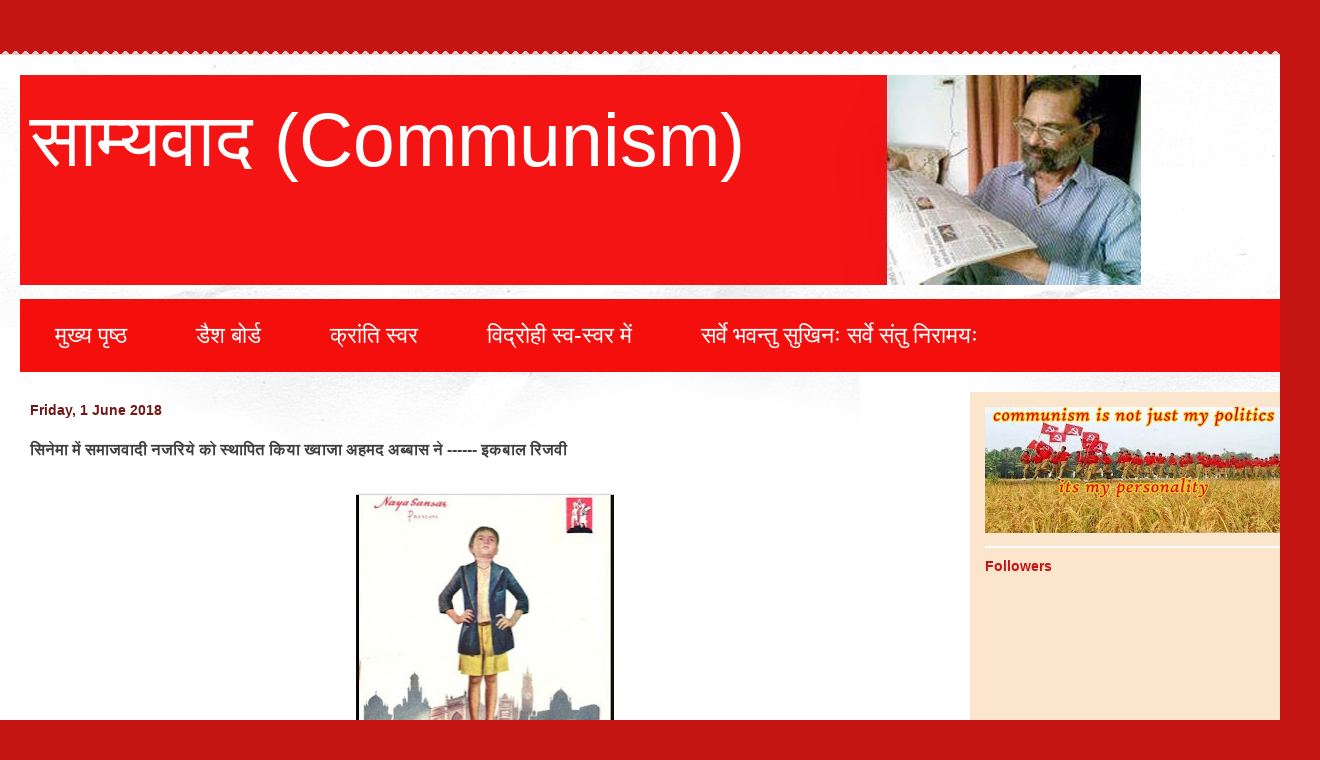

--- FILE ---
content_type: text/html; charset=UTF-8
request_url: http://communistvijai.blogspot.com/2018/06/blog-post.html
body_size: 50385
content:
<!DOCTYPE html>
<html class='v2' dir='ltr' lang='en-GB'>
<head>
<link href='https://www.blogger.com/static/v1/widgets/335934321-css_bundle_v2.css' rel='stylesheet' type='text/css'/>
<meta content='width=1100' name='viewport'/>
<meta content='text/html; charset=UTF-8' http-equiv='Content-Type'/>
<meta content='blogger' name='generator'/>
<link href='http://communistvijai.blogspot.com/favicon.ico' rel='icon' type='image/x-icon'/>
<link href='http://communistvijai.blogspot.com/2018/06/blog-post.html' rel='canonical'/>
<link rel="alternate" type="application/atom+xml" title="स&#2366;म&#2381;यव&#2366;द (Communism) - Atom" href="http://communistvijai.blogspot.com/feeds/posts/default" />
<link rel="alternate" type="application/rss+xml" title="स&#2366;म&#2381;यव&#2366;द (Communism) - RSS" href="http://communistvijai.blogspot.com/feeds/posts/default?alt=rss" />
<link rel="service.post" type="application/atom+xml" title="स&#2366;म&#2381;यव&#2366;द (Communism) - Atom" href="https://www.blogger.com/feeds/7403908301284557191/posts/default" />

<link rel="alternate" type="application/atom+xml" title="स&#2366;म&#2381;यव&#2366;द (Communism) - Atom" href="http://communistvijai.blogspot.com/feeds/3792546537295055542/comments/default" />
<!--Can't find substitution for tag [blog.ieCssRetrofitLinks]-->
<link href='https://blogger.googleusercontent.com/img/b/R29vZ2xl/AVvXsEhhB0_OZvtKTsEoJTt4GJKFZzjbHjHT343oz2hlzKQo3O35vyZK2_w_cBp5C3IqVrFwzx0A3MXtwyMIDRmuyk9oWRJ_8K1Oy2FdselLVokkJ3xCvJo5YxQ2caqQXGn1mijK6mnClOG92fM/s320/munna.JPG' rel='image_src'/>
<meta content='इप्टा, ‘धरती के लाल’, फुटपाथ पर जिंदगी, ‘शहर और सपना,aandhi aaye ki Toofan,Ichak Daana' name='description'/>
<meta content='http://communistvijai.blogspot.com/2018/06/blog-post.html' property='og:url'/>
<meta content='सिनेमा में समाजवादी नजरिये को स्थापित किया ख्वाजा अहमद अब्बास ने ------ इकबाल रिजवी' property='og:title'/>
<meta content='इप्टा, ‘धरती के लाल’, फुटपाथ पर जिंदगी, ‘शहर और सपना,aandhi aaye ki Toofan,Ichak Daana' property='og:description'/>
<meta content='https://blogger.googleusercontent.com/img/b/R29vZ2xl/AVvXsEhhB0_OZvtKTsEoJTt4GJKFZzjbHjHT343oz2hlzKQo3O35vyZK2_w_cBp5C3IqVrFwzx0A3MXtwyMIDRmuyk9oWRJ_8K1Oy2FdselLVokkJ3xCvJo5YxQ2caqQXGn1mijK6mnClOG92fM/w1200-h630-p-k-no-nu/munna.JPG' property='og:image'/>
<title>स&#2366;म&#2381;यव&#2366;द (Communism): स&#2367;न&#2375;म&#2366; म&#2375;&#2306; सम&#2366;जव&#2366;द&#2368; नजर&#2367;य&#2375; क&#2379; स&#2381;थ&#2366;प&#2367;त क&#2367;य&#2366; ख&#2381;व&#2366;ज&#2366; अहमद अब&#2381;ब&#2366;स न&#2375; ------ इकब&#2366;ल र&#2367;जव&#2368;</title>
<style id='page-skin-1' type='text/css'><!--
/*
-----------------------------------------------
Blogger Template Style
Name:     Travel
Designer: Sookhee Lee
URL:      www.plyfly.net
----------------------------------------------- */
/* Content
----------------------------------------------- */
body {
font: normal normal 14px Arial, Tahoma, Helvetica, FreeSans, sans-serif;
color: #3f3f3f;
background: #c51513 none no-repeat scroll center center;
}
html body .region-inner {
min-width: 0;
max-width: 100%;
width: auto;
}
a:link {
text-decoration:none;
color: #d03d56;
}
a:visited {
text-decoration:none;
color: #612d36;
}
a:hover {
text-decoration:underline;
color: #00d8bb;
}
.content-outer .content-cap-top {
height: 5px;
background: transparent url(//www.blogblog.com/1kt/travel/bg_container.png) repeat-x scroll top center;
}
.content-outer {
margin: 0 auto;
padding-top: 20px;
}
.content-inner {
background: #ffffff url(//www.blogblog.com/1kt/travel/bg_container.png) repeat-x scroll top left;
background-position: left -5px;
background-color: #ffffff;
padding: 20px;
}
.main-inner .date-outer {
margin-bottom: 2em;
}
/* Header
----------------------------------------------- */
.header-inner .Header .titlewrapper,
.header-inner .Header .descriptionwrapper {
padding-left: 10px;
padding-right: 10px;
}
.Header h1 {
font: normal normal 75px 'Trebuchet MS',Trebuchet,sans-serif;
color: #ffffff;
}
.Header h1 a {
color: #ffffff;
}
.Header .description {
color: #721817;
font-size: 130%;
}
/* Tabs
----------------------------------------------- */
.tabs-inner {
margin: 1em 0 0;
padding: 0;
}
.tabs-inner .section {
margin: 0;
}
.tabs-inner .widget ul {
padding: 0;
background: #f40e0c none repeat scroll top center;
}
.tabs-inner .widget li {
border: none;
}
.tabs-inner .widget li a {
display: inline-block;
padding: 1em 1.5em;
color: #ffffff;
font: normal normal 23px 'Trebuchet MS',Trebuchet,sans-serif;
}
.tabs-inner .widget li.selected a,
.tabs-inner .widget li a:hover {
position: relative;
z-index: 1;
background: #f40e0c none repeat scroll top center;
color: #ffffff;
}
/* Headings
----------------------------------------------- */
h2 {
font: normal bold 14px 'Trebuchet MS',Trebuchet,sans-serif;
color: #c51513;
}
.main-inner h2.date-header {
font: normal bold 14px 'Trebuchet MS',Trebuchet,sans-serif;
color: #721817;
}
.footer-inner .widget h2,
.sidebar .widget h2 {
padding-bottom: .5em;
}
/* Main
----------------------------------------------- */
.main-inner {
padding: 20px 0;
}
.main-inner .column-center-inner {
padding: 10px 0;
}
.main-inner .column-center-inner .section {
margin: 0 10px;
}
.main-inner .column-right-inner {
margin-left: 20px;
}
.main-inner .fauxcolumn-right-outer .fauxcolumn-inner {
margin-left: 20px;
background: #fce5cd none repeat scroll top left;
}
.main-inner .column-left-inner {
margin-right: 20px;
}
.main-inner .fauxcolumn-left-outer .fauxcolumn-inner {
margin-right: 20px;
background: #fce5cd none repeat scroll top left;
}
.main-inner .column-left-inner,
.main-inner .column-right-inner {
padding: 15px 0;
}
/* Posts
----------------------------------------------- */
h3.post-title {
margin-top: 20px;
}
h3.post-title a {
font: normal bold 23px 'Trebuchet MS',Trebuchet,sans-serif;
color: #c51513;
}
h3.post-title a:hover {
text-decoration: underline;
}
.main-inner .column-center-outer {
background: transparent none repeat scroll top left;
_background-image: none;
}
.post-body {
line-height: 1.4;
position: relative;
}
.post-header {
margin: 0 0 1em;
line-height: 1.6;
}
.post-footer {
margin: .5em 0;
line-height: 1.6;
}
#blog-pager {
font-size: 140%;
}
#comments {
background: #cccccc none repeat scroll top center;
padding: 15px;
}
#comments .comment-author {
padding-top: 1.5em;
}
#comments h4,
#comments .comment-author a,
#comments .comment-timestamp a {
color: #c51513;
}
#comments .comment-author:first-child {
padding-top: 0;
border-top: none;
}
.avatar-image-container {
margin: .2em 0 0;
}
/* Comments
----------------------------------------------- */
#comments a {
color: #c51513;
}
.comments .comments-content .icon.blog-author {
background-repeat: no-repeat;
background-image: url([data-uri]);
}
.comments .comments-content .loadmore a {
border-top: 1px solid #c51513;
border-bottom: 1px solid #c51513;
}
.comments .comment-thread.inline-thread {
background: transparent;
}
.comments .continue {
border-top: 2px solid #c51513;
}
/* Widgets
----------------------------------------------- */
.sidebar .widget {
border-bottom: 2px solid #ffffff;
padding-bottom: 10px;
margin: 10px 0;
}
.sidebar .widget:first-child {
margin-top: 0;
}
.sidebar .widget:last-child {
border-bottom: none;
margin-bottom: 0;
padding-bottom: 0;
}
.footer-inner .widget,
.sidebar .widget {
font: normal normal 14px Arial, Tahoma, Helvetica, FreeSans, sans-serif;
color: #c51513;
}
.sidebar .widget a:link {
color: #721817;
text-decoration: none;
}
.sidebar .widget a:visited {
color: #000000;
}
.sidebar .widget a:hover {
color: #721817;
text-decoration: underline;
}
.footer-inner .widget a:link {
color: #d03d56;
text-decoration: none;
}
.footer-inner .widget a:visited {
color: #612d36;
}
.footer-inner .widget a:hover {
color: #d03d56;
text-decoration: underline;
}
.widget .zippy {
color: #000000;
}
.footer-inner {
background: transparent none repeat scroll top center;
}
/* Mobile
----------------------------------------------- */
body.mobile  {
background-size: 100% auto;
}
body.mobile .AdSense {
margin: 0 -10px;
}
.mobile .body-fauxcolumn-outer {
background: transparent none repeat scroll top left;
}
.mobile .footer-inner .widget a:link {
color: #721817;
text-decoration: none;
}
.mobile .footer-inner .widget a:visited {
color: #000000;
}
.mobile-post-outer a {
color: #c51513;
}
.mobile-link-button {
background-color: #d03d56;
}
.mobile-link-button a:link, .mobile-link-button a:visited {
color: #ffffff;
}
.mobile-index-contents {
color: #3f3f3f;
}
.mobile .tabs-inner .PageList .widget-content {
background: #f40e0c none repeat scroll top center;
color: #ffffff;
}
.mobile .tabs-inner .PageList .widget-content .pagelist-arrow {
border-left: 1px solid #ffffff;
}

--></style>
<style id='template-skin-1' type='text/css'><!--
body {
min-width: 1320px;
}
.content-outer, .content-fauxcolumn-outer, .region-inner {
min-width: 1320px;
max-width: 1320px;
_width: 1320px;
}
.main-inner .columns {
padding-left: 0px;
padding-right: 350px;
}
.main-inner .fauxcolumn-center-outer {
left: 0px;
right: 350px;
/* IE6 does not respect left and right together */
_width: expression(this.parentNode.offsetWidth -
parseInt("0px") -
parseInt("350px") + 'px');
}
.main-inner .fauxcolumn-left-outer {
width: 0px;
}
.main-inner .fauxcolumn-right-outer {
width: 350px;
}
.main-inner .column-left-outer {
width: 0px;
right: 100%;
margin-left: -0px;
}
.main-inner .column-right-outer {
width: 350px;
margin-right: -350px;
}
#layout {
min-width: 0;
}
#layout .content-outer {
min-width: 0;
width: 800px;
}
#layout .region-inner {
min-width: 0;
width: auto;
}
body#layout div.add_widget {
padding: 8px;
}
body#layout div.add_widget a {
margin-left: 32px;
}
--></style>
<link href='https://www.blogger.com/dyn-css/authorization.css?targetBlogID=7403908301284557191&amp;zx=202245bf-b04d-4ab6-8f55-92bdc9d906df' media='none' onload='if(media!=&#39;all&#39;)media=&#39;all&#39;' rel='stylesheet'/><noscript><link href='https://www.blogger.com/dyn-css/authorization.css?targetBlogID=7403908301284557191&amp;zx=202245bf-b04d-4ab6-8f55-92bdc9d906df' rel='stylesheet'/></noscript>
<meta name='google-adsense-platform-account' content='ca-host-pub-1556223355139109'/>
<meta name='google-adsense-platform-domain' content='blogspot.com'/>

</head>
<body class='loading variant-flight'>
<div class='navbar no-items section' id='navbar' name='Navbar'>
</div>
<div class='body-fauxcolumns'>
<div class='fauxcolumn-outer body-fauxcolumn-outer'>
<div class='cap-top'>
<div class='cap-left'></div>
<div class='cap-right'></div>
</div>
<div class='fauxborder-left'>
<div class='fauxborder-right'></div>
<div class='fauxcolumn-inner'>
</div>
</div>
<div class='cap-bottom'>
<div class='cap-left'></div>
<div class='cap-right'></div>
</div>
</div>
</div>
<div class='content'>
<div class='content-fauxcolumns'>
<div class='fauxcolumn-outer content-fauxcolumn-outer'>
<div class='cap-top'>
<div class='cap-left'></div>
<div class='cap-right'></div>
</div>
<div class='fauxborder-left'>
<div class='fauxborder-right'></div>
<div class='fauxcolumn-inner'>
</div>
</div>
<div class='cap-bottom'>
<div class='cap-left'></div>
<div class='cap-right'></div>
</div>
</div>
</div>
<div class='content-outer'>
<div class='content-cap-top cap-top'>
<div class='cap-left'></div>
<div class='cap-right'></div>
</div>
<div class='fauxborder-left content-fauxborder-left'>
<div class='fauxborder-right content-fauxborder-right'></div>
<div class='content-inner'>
<header>
<div class='header-outer'>
<div class='header-cap-top cap-top'>
<div class='cap-left'></div>
<div class='cap-right'></div>
</div>
<div class='fauxborder-left header-fauxborder-left'>
<div class='fauxborder-right header-fauxborder-right'></div>
<div class='region-inner header-inner'>
<div class='header section' id='header' name='Header'><div class='widget Header' data-version='1' id='Header1'>
<div id='header-inner' style='background-image: url("https://blogger.googleusercontent.com/img/b/R29vZ2xl/AVvXsEjMs2CUw5ucUlWDSNacrWNVYE_91W0chKA_D35XV-kVdAxqIH5OMWBCe1AMLeRKHznfJrMhoH7dSYXszuO9Mo2Z-58e-UMh3zA-Gjgk0fr9antgVh_CSz8yj9l6XURPPFuI2Wk4XMFNjOg/s1600/com11.jpg"); background-position: left; width: 1121px; min-height: 210px; _height: 210px; background-repeat: no-repeat; '>
<div class='titlewrapper' style='background: transparent'>
<h1 class='title' style='background: transparent; border-width: 0px'>
<a href='http://communistvijai.blogspot.com/'>
स&#2366;म&#2381;यव&#2366;द (Communism)
</a>
</h1>
</div>
<div class='descriptionwrapper'>
<p class='description'><span>
</span></p>
</div>
</div>
</div></div>
</div>
</div>
<div class='header-cap-bottom cap-bottom'>
<div class='cap-left'></div>
<div class='cap-right'></div>
</div>
</div>
</header>
<div class='tabs-outer'>
<div class='tabs-cap-top cap-top'>
<div class='cap-left'></div>
<div class='cap-right'></div>
</div>
<div class='fauxborder-left tabs-fauxborder-left'>
<div class='fauxborder-right tabs-fauxborder-right'></div>
<div class='region-inner tabs-inner'>
<div class='tabs section' id='crosscol' name='Cross-column'><div class='widget PageList' data-version='1' id='PageList1'>
<h2>Pages</h2>
<div class='widget-content'>
<ul>
<li>
<a href='http://communistvijai.blogspot.com/'>म&#2369;ख&#2381;य प&#2371;ष&#2381;ठ </a>
</li>
<li>
<a href='http://blogger.com'>ड&#2376;श ब&#2379;र&#2381;ड </a>
</li>
<li>
<a href='http://krantiswar.blogspot.in/'>क&#2381;र&#2366;&#2306;त&#2367; स&#2381;वर </a>
</li>
<li>
<a href='http://vidrohiswar.blogspot.in/'>व&#2367;द&#2381;र&#2379;ह&#2368; स&#2381;व-स&#2381;वर म&#2375;&#2306; </a>
</li>
<li>
<a href='http://vijaimathur05.blogspot.in/'>सर&#2381;व&#2375; भवन&#2381;त&#2369; स&#2369;ख&#2367;न&#2307; सर&#2381;व&#2375; स&#2306;त&#2369; न&#2367;र&#2366;मय&#2307; </a>
</li>
</ul>
<div class='clear'></div>
</div>
</div></div>
<div class='tabs no-items section' id='crosscol-overflow' name='Cross-Column 2'></div>
</div>
</div>
<div class='tabs-cap-bottom cap-bottom'>
<div class='cap-left'></div>
<div class='cap-right'></div>
</div>
</div>
<div class='main-outer'>
<div class='main-cap-top cap-top'>
<div class='cap-left'></div>
<div class='cap-right'></div>
</div>
<div class='fauxborder-left main-fauxborder-left'>
<div class='fauxborder-right main-fauxborder-right'></div>
<div class='region-inner main-inner'>
<div class='columns fauxcolumns'>
<div class='fauxcolumn-outer fauxcolumn-center-outer'>
<div class='cap-top'>
<div class='cap-left'></div>
<div class='cap-right'></div>
</div>
<div class='fauxborder-left'>
<div class='fauxborder-right'></div>
<div class='fauxcolumn-inner'>
</div>
</div>
<div class='cap-bottom'>
<div class='cap-left'></div>
<div class='cap-right'></div>
</div>
</div>
<div class='fauxcolumn-outer fauxcolumn-left-outer'>
<div class='cap-top'>
<div class='cap-left'></div>
<div class='cap-right'></div>
</div>
<div class='fauxborder-left'>
<div class='fauxborder-right'></div>
<div class='fauxcolumn-inner'>
</div>
</div>
<div class='cap-bottom'>
<div class='cap-left'></div>
<div class='cap-right'></div>
</div>
</div>
<div class='fauxcolumn-outer fauxcolumn-right-outer'>
<div class='cap-top'>
<div class='cap-left'></div>
<div class='cap-right'></div>
</div>
<div class='fauxborder-left'>
<div class='fauxborder-right'></div>
<div class='fauxcolumn-inner'>
</div>
</div>
<div class='cap-bottom'>
<div class='cap-left'></div>
<div class='cap-right'></div>
</div>
</div>
<!-- corrects IE6 width calculation -->
<div class='columns-inner'>
<div class='column-center-outer'>
<div class='column-center-inner'>
<div class='main section' id='main' name='Main'><div class='widget Blog' data-version='1' id='Blog1'>
<div class='blog-posts hfeed'>

          <div class="date-outer">
        
<h2 class='date-header'><span>Friday, 1 June 2018</span></h2>

          <div class="date-posts">
        
<div class='post-outer'>
<div class='post hentry uncustomized-post-template' itemprop='blogPost' itemscope='itemscope' itemtype='http://schema.org/BlogPosting'>
<meta content='https://blogger.googleusercontent.com/img/b/R29vZ2xl/AVvXsEhhB0_OZvtKTsEoJTt4GJKFZzjbHjHT343oz2hlzKQo3O35vyZK2_w_cBp5C3IqVrFwzx0A3MXtwyMIDRmuyk9oWRJ_8K1Oy2FdselLVokkJ3xCvJo5YxQ2caqQXGn1mijK6mnClOG92fM/s320/munna.JPG' itemprop='image_url'/>
<meta content='7403908301284557191' itemprop='blogId'/>
<meta content='3792546537295055542' itemprop='postId'/>
<a name='3792546537295055542'></a>
<h3 class='post-title entry-title' itemprop='name'>
स&#2367;न&#2375;म&#2366; म&#2375;&#2306; सम&#2366;जव&#2366;द&#2368; नजर&#2367;य&#2375; क&#2379; स&#2381;थ&#2366;प&#2367;त क&#2367;य&#2366; ख&#2381;व&#2366;ज&#2366; अहमद अब&#2381;ब&#2366;स न&#2375; ------ इकब&#2366;ल र&#2367;जव&#2368;
</h3>
<div class='post-header'>
<div class='post-header-line-1'></div>
</div>
<div class='post-body entry-content' id='post-body-3792546537295055542' itemprop='articleBody'>
<div dir="ltr" style="text-align: left;" trbidi="on">
<div dir="ltr" style="text-align: left;" trbidi="on">
<br />
<div dir="ltr" style="text-align: left;" trbidi="on">
<div class="separator" style="clear: both; text-align: center;">
<a href="https://blogger.googleusercontent.com/img/b/R29vZ2xl/AVvXsEhhB0_OZvtKTsEoJTt4GJKFZzjbHjHT343oz2hlzKQo3O35vyZK2_w_cBp5C3IqVrFwzx0A3MXtwyMIDRmuyk9oWRJ_8K1Oy2FdselLVokkJ3xCvJo5YxQ2caqQXGn1mijK6mnClOG92fM/s1600/munna.JPG" imageanchor="1" style="margin-left: 1em; margin-right: 1em; text-align: center;"><img border="0" data-original-height="641" data-original-width="518" height="320" src="https://blogger.googleusercontent.com/img/b/R29vZ2xl/AVvXsEhhB0_OZvtKTsEoJTt4GJKFZzjbHjHT343oz2hlzKQo3O35vyZK2_w_cBp5C3IqVrFwzx0A3MXtwyMIDRmuyk9oWRJ_8K1Oy2FdselLVokkJ3xCvJo5YxQ2caqQXGn1mijK6mnClOG92fM/s320/munna.JPG" width="258" /></a></div>
<br />
<div class="separator" style="clear: both; text-align: center;">
<a href="https://blogger.googleusercontent.com/img/b/R29vZ2xl/AVvXsEjLMI6sTvjUWW_xgO6KzPgQR4J1EfAEa_XQtdE7OwdYV6EczZQrPRDAQWPSZGEZdGTj_zIb-svZTf7ZogUUC9tJ4qUytt2YKDo1rHag-qjnTLK3F2r74Kpaog91JsIjqsgHX2r8NRJALNg/s1600/k+a+abbas.JPG" imageanchor="1" style="margin-left: 1em; margin-right: 1em;"><img border="0" data-original-height="370" data-original-width="672" height="176" src="https://blogger.googleusercontent.com/img/b/R29vZ2xl/AVvXsEjLMI6sTvjUWW_xgO6KzPgQR4J1EfAEa_XQtdE7OwdYV6EczZQrPRDAQWPSZGEZdGTj_zIb-svZTf7ZogUUC9tJ4qUytt2YKDo1rHag-qjnTLK3F2r74Kpaog91JsIjqsgHX2r8NRJALNg/s320/k+a+abbas.JPG" width="320" /></a></div>
<div class="separator" style="clear: both; text-align: center;">
<a href="https://blogger.googleusercontent.com/img/b/R29vZ2xl/AVvXsEi-erBVwo28udf5YYt1EoSHopOv5vosdasFJhDqtjxMjzHURBoeKWMoycXwtOMiIjtk-T8j95_rxtss5xV2OkzcxryKVMA14wriaDpD0_htOW_ZAnXnD145lZt1AsH4uXeC2NSTx_TWRgs/s1600/asman+mahal.JPG" imageanchor="1" style="margin-left: 1em; margin-right: 1em;"><img border="0" data-original-height="451" data-original-width="682" height="211" src="https://blogger.googleusercontent.com/img/b/R29vZ2xl/AVvXsEi-erBVwo28udf5YYt1EoSHopOv5vosdasFJhDqtjxMjzHURBoeKWMoycXwtOMiIjtk-T8j95_rxtss5xV2OkzcxryKVMA14wriaDpD0_htOW_ZAnXnD145lZt1AsH4uXeC2NSTx_TWRgs/s320/asman+mahal.JPG" width="320" /></a></div>
<div class="separator" style="clear: both; text-align: center;">
<br /></div>
<b><i><span style="color: #660000;"><br /></span></i></b>
<b><i><span style="color: #660000;"><br /></span></i></b>
<b><i><span style="color: #660000;">* अपन&#2368; ह&#2368; एक कह&#2366;न&#2368; पर उन&#2381;ह&#2379;&#2306;न&#2375; 1946 म&#2375;&#2306; इप&#2381;ट&#2366; क&#2375; ल&#2367;य&#2375; &#8216;धरत&#2368; क&#2375; ल&#2366;ल&#8217; बन&#2366;य&#2368;&#2404; यह भ&#2366;रत क&#2368; पहल&#2368; नवयथ&#2366;र&#2381;थव&#2366;द&#2368; फ&#2367;ल&#2381;म म&#2366;न&#2368; ज&#2366;त&#2368; ह&#2376;&#2404; 1951 म&#2375;&#2306; ख&#2381;व&#2366;ज&#2366; न&#2375; अपन&#2368; मर&#2381;ज&#2368; क&#2368; फ&#2367;ल&#2381;म&#2375;&#2306; बन&#2366;न&#2375; क&#2375; ल&#2367;य&#2375; नय&#2366; स&#2306;स&#2366;र न&#2366;म स&#2375; एक फ&#2367;ल&#2381;म क&#2306;पन&#2368; खड&#2364;&#2368; क&#2368; ज&#2367;सक&#2375; ब&#2376;नर तल&#2375; उन&#2381;ह&#2379;&#2306;न&#2375; अम&#2367;त&#2366;भ बच&#2381;चन अभ&#2367;न&#2368;त फ&#2367;ल&#2381;म &#8216;स&#2366;त ह&#2367;&#2306;द&#2369;स&#2381;त&#2366;न&#2368;&#8217; (1970) सह&#2367;त 13 फ&#2367;ल&#2381;म&#2375;&#2306; बन&#2366;य&#2368;&#2306;&#2404;</span></i></b><br />
<b><i><span style="color: #660000;">**&nbsp;</span></i></b><span style="color: #660000;"><b><i>ह&#2367;&#2306;द&#2368; स&#2367;न&#2375;म&#2366; जगत क&#2379; कई ब&#2375;हद स&#2366;र&#2381;थक फ&#2367;ल&#2381;म&#2375;&#2306; द&#2375;न&#2375; व&#2366;ल&#2375; ख&#2381;व&#2366;ज&#2366; अहमद अब&#2381;ब&#2366;स क&#2379; भ&#2369;ल&#2366; द&#2367;य&#2366; गय&#2366;&nbsp;</i></b></span><br />
<span style="color: #660000;"><b><i>***&nbsp;</i></b></span><span style="color: #660000;"><b><i>सबस&#2375; पहल&#2375; ख&#2381;व&#2366;ज&#2366; न&#2375; &#8216;म&#2369;न&#2381;न&#2366;&#8217; न&#2366;म स&#2375; एक ब&#2367;न&#2366; ग&#2368;त&#2379;&#2306; व&#2366;ल&#2368; फ&#2367;ल&#2381;म बन&#2366; कर सबक&#2379; च&#2380;&#2306;क&#2366; द&#2367;य&#2366; थ&#2366;&#2404;</i></b></span><br />
<span style="color: #660000;"><b><i>****&nbsp;अपन&#2375; न&#2367;र&#2381;द&#2375;शन क&#2368; फ&#2367;ल&#2381;म&#2379;&#2306; म&#2375;&#2306; उन&#2381;ह&#2379;&#2306;न&#2375; गर&#2368;ब&#2368;, अक&#2366;ल, छ&#2369;आ-छ&#2370;त, स&#2366;&#2306;प&#2381;रद&#2366;य&#2367;कत&#2366; और सम&#2366;ज&#2367;क असम&#2366;नत&#2366; ज&#2376;स&#2375; म&#2369;द&#2381;द&#2379;&#2306; क&#2379; क&#2375;&#2306;द&#2381;र म&#2375;&#2306; रख&#2366;&#2404; हर फ&#2367;ल&#2381;म ज&#2379; उन&#2381;ह&#2379;&#2306;न&#2375; बन&#2366;य&#2368; उसक&#2375; प&#2368;छ&#2375; एक मकसद ह&#2369;आ करत&#2366; </i></b></span><b style="color: #660000;"><i>&nbsp;थ&#2366;&#2404;</i></b><br />
<span style="color: #660000;"><b><i>*****&nbsp;</i></b></span><b style="color: #660000;"><i>र&#2366;जकप&#2370;र क&#2375; स&#2366;थ म&#2367;ल कर ख&#2381;व&#2366;ज&#2366; न&#2375; ह&#2367;&#2306;द&#2368; स&#2367;न&#2375;म&#2366; क&#2379; नय&#2368; द&#2371;ष&#2381;ट&#2367; द&#2368;, ल&#2375;क&#2367;न इसक&#2366; स&#2366;र&#2366; श&#2381;र&#2375;य र&#2366;जकप&#2370;र क&#2379; ह&#2368; द&#2367;य&#2366; ज&#2366;त&#2366; ह&#2376;&#2404;</i></b><br />
<span style="color: #660000;"><b><i><br /></i></b></span>
<a href="https://www.navjivanindia.com/author/299188" style="background-color: #f4f4f4; box-sizing: border-box; color: #23527c; float: left; font-family: &quot;Ek Mukta&quot;; font-size: 18px; font-weight: 900; letter-spacing: 1.5px; outline-offset: -2px; outline: -webkit-focus-ring-color auto 5px; text-decoration-line: none; text-transform: uppercase; width: 255px;"><span itemprop="author" itemscope="" itemtype="http://schema.org/Person" style="box-sizing: border-box; letter-spacing: 0px;">इकब&#2366;ल र&#2367;जव&#2368;</span></a><span class="story-date-published" style="background-color: #f4f4f4; box-sizing: border-box; color: #676767; float: left; font-family: &quot;ek mukta&quot;; font-size: 12px; margin: 2px 0px 0px; width: 255px;"><time content="2018-06-01T01:40:10+0000" itemprop="datePublished" style="box-sizing: border-box;">Published: Jun 01st 2018, 07.10 AM</time></span><br />
<span style="color: #660000;"><b><i><br /></i></b></span>
<span style="color: #660000;"><b><i><br /></i></b></span>
<br />
<div class="separator" style="clear: both; text-align: center;">
<a href="https://blogger.googleusercontent.com/img/b/R29vZ2xl/AVvXsEhfQ-wzqyePP3LRJbD3QJKHxYtyH4188VsFKROkDIZqiyZHgme8DmqXR0m7hEiYcXc7aQhaDBk4rspKz59EN8pgoY73_oUhaGHc2OUUj39NDMdicf_-jYfVAUoojtDGL06z16nspVoNzzE/s1600/iqbal.JPG" imageanchor="1" style="margin-left: 1em; margin-right: 1em;"><img border="0" data-original-height="188" data-original-width="185" src="https://blogger.googleusercontent.com/img/b/R29vZ2xl/AVvXsEhfQ-wzqyePP3LRJbD3QJKHxYtyH4188VsFKROkDIZqiyZHgme8DmqXR0m7hEiYcXc7aQhaDBk4rspKz59EN8pgoY73_oUhaGHc2OUUj39NDMdicf_-jYfVAUoojtDGL06z16nspVoNzzE/s1600/iqbal.JPG" /></a></div>
<span style="color: #660000;"><b><i><br /></i></b></span>
<span style="color: #660000;"><b><i>ख&#2381;व&#2366;ज&#2366; अहमद अब&#2381;ब&#2366;स न&#2375; कई ब&#2375;हद स&#2366;र&#2381;थक और श&#2366;नद&#2366;र फ&#2367;ल&#2381;म&#2375;&#2306; बन&#2366;य&#2368;&#2306; ज&#2379; न स&#2367;र&#2381;फ भ&#2366;रत&#2368;य फ&#2367;ल&#2381;म&#2379;&#2306; क&#2375; इत&#2367;ह&#2366;स म&#2375;&#2306; स&#2369;नहर&#2375; अक&#2381;षर&#2379;&#2306; म&#2375;&#2306; दर&#2381;ज ह&#2379; गय&#2368;&#2306;, बल&#2381;क&#2367; उन&#2381;ह&#2375;&#2306; अ&#2306;तर&#2381;र&#2366;ष&#2381;ट&#2381;र&#2368;य स&#2381;तर पर भ&#2368; क&#2366;फ&#2368; सर&#2366;हन&#2366; म&#2367;ल&#2368;&#2404; ल&#2375;क&#2367;न आज एक फ&#2367;ल&#2381;मक&#2366;र क&#2375; र&#2370;प म&#2375;&#2306; उनक&#2379; य&#2366;न&#2368; ख&#2381;व&#2366;ज&#2366; अहमद अब&#2381;ब&#2366;स क&#2379; भ&#2369;ल&#2366; स&#2366; द&#2367;य&#2366; गय&#2366; ह&#2376;&#2404;ख&#2381;व&#2366;ज&#2366; अहमद अब&#2381;ब&#2366;स क&#2366; जन&#2381;म 1914 म&#2375;&#2306; प&#2366;न&#2368;पत म&#2375;&#2306; ह&#2369;आ थ&#2366;&#2404; 1934 म&#2375;&#2306; अल&#2368;गढ&#2364; व&#2367;श&#2381;वव&#2367;द&#2381;य&#2366;लय म&#2375;&#2306; पढ&#2364;&#2366;ई क&#2375; द&#2380;र&#2366;न ह&#2368; व&#2375; द&#2367;ल&#2381;ल&#2368; स&#2375; प&#2381;रक&#2366;श&#2367;त ह&#2379;न&#2375; व&#2366;ल&#2375; अखब&#2366;र &#8216;न&#2375;शनल स&#2375;ल&#8217; और अल&#2368;गढ&#2364; स&#2375; न&#2367;कलन&#2375; व&#2366;ल&#2375; सम&#2366;च&#2366;रपत&#2381;र &#8216;अल&#2368;गढ&#2364; ओप&#2368;न&#2367;यन&#8217; म&#2375;&#2306; क&#2377;लम ल&#2367;खन&#2375; लग&#2375;&#2404; फ&#2367;र उन&#2381;ह&#2379;&#2306;न&#2375; &#8216;ब&#2377;म&#2381;ब&#2375; क&#2381;र&#2366;न&#2367;कल&#8217; म&#2375;&#2306; ल&#2367;खन&#2366; श&#2369;र&#2370; क&#2367;य&#2366;, जह&#2366;&#2306; उन&#2381;ह&#2375;&#2306; फ&#2367;ल&#2381;म&#2379;&#2306; क&#2368; सम&#2368;क&#2381;ष&#2366; क&#2368; ज&#2367;म&#2381;म&#2375;द&#2366;र&#2368; स&#2380;&#2306;प&#2368; गय&#2368; थ&#2368;&#2404; इसस&#2375; फ&#2367;ल&#2381;म&#2368; क&#2381;ष&#2375;त&#2381;र म&#2375;&#2306; उनक&#2366; न&#2366;म चर&#2381;च&#2367;त ह&#2379;न&#2375; लग&#2366;&#2404;</i></b></span><br />
<span style="color: #660000;"><b><i>श&#2369;र&#2370;आत&#2368; द&#2380;र म&#2375;&#2306; फ&#2367;ल&#2381;म सम&#2368;क&#2381;ष&#2366;ओ&#2306; क&#2375; ल&#2367;य&#2375; ख&#2381;व&#2366;ज&#2366; न&#2375; कर&#2368;ब 300 द&#2375;श&#2368; व&#2367;द&#2375;श&#2368; फ&#2367;ल&#2381;म&#2375;&#2306; द&#2375;ख&#2368;&#2306;&#2404; उनक&#2366; सम&#2368;क&#2381;ष&#2366; ल&#2367;खन&#2375; क&#2366; अपन&#2366; अ&#2306;द&#2366;ज, थ&#2366; ज&#2379; बह&#2369;त&#2379;&#2306; क&#2379; च&#2369;भत&#2366; थ&#2366;&#2404; व&#2368; श&#2366;&#2306;त&#2366; र&#2366;म क&#2368; फ&#2367;ल&#2381;म &#8216;आदम&#2368;&#8217; क&#2368; र&#2367;ल&#2368;ज ड&#2375;ट कई ब&#2366;र ट&#2366;ल&#2368; ज&#2366; रह&#2368; थ&#2368;&#2404; इस पर उन&#2381;ह&#2379;&#2306;न&#2375; ल&#2367;ख&#2366; क&#2367; श&#2366;यद श&#2366;&#2306;त&#2366;र&#2366;म क&#2366; आदम&#2368; प&#2370;न&#2366; स&#2375; प&#2376;दल चल कर बम&#2381;बई आ रह&#2366; ह&#2376; और ऐस&#2366; लगत&#2366; ह&#2376; क&#2367; र&#2366;ह म&#2375;&#2306; थक कर क&#2367;स&#2368; प&#2375;ड&#2364; क&#2375; न&#2368;च&#2375; स&#2379; गय&#2366; ह&#2376;&#2404; इस ट&#2367;प&#2381;पण&#2368; स&#2375; श&#2366;&#2306;त&#2366;र&#2366;म ख&#2366;स&#2375; न&#2366;र&#2366;ज ह&#2369;य&#2375;&#2404; इस&#2368;ल&#2367;य&#2375; जब &#8216;आदम&#2368;&#8217; र&#2367;ल&#2368;ज ह&#2369;ई त&#2379; फ&#2367;ल&#2381;म सम&#2368;क&#2381;षक ह&#2379;न&#2375; क&#2368; ह&#2376;स&#2367;यत स&#2375; ख&#2381;व&#2366;ज&#2366; क&#2379; फ&#2367;ल&#2381;म क&#2366; प&#2366;स नह&#2368;&#2306; भ&#2375;ज&#2366; गय&#2366;&#2404; ल&#2375;क&#2367;न अब&#2381;ब&#2366;स न&#2375; अपन&#2375; प&#2376;स&#2375; खर&#2381;च कर य&#2375; फ&#2367;ल&#2381;म 18 ब&#2366;र द&#2375;ख&#2368; और फ&#2367;ल&#2381;म क&#2368; त&#2366;र&#2368;फ म&#2375;&#2306; 7 क&#2377;लम क&#2366; ल&#2306;ब&#2366; च&#2380;ड&#2364;&#2366; ल&#2375;ख ल&#2367;ख&#2366;&#2404;</i></b></span><br />
<span style="color: #660000;"><b><i>ल&#2375;क&#2367;न इसक&#2375; ब&#2366;वज&#2370;द उनक&#2368; ब&#2375;ब&#2366;क फ&#2367;ल&#2381;म सम&#2368;क&#2381;ष&#2366;ओ&#2306; स&#2375; त&#2367;लम&#2367;ल&#2366;ए कई फ&#2367;ल&#2381;मक&#2366;र त&#2306;ज कस&#2366; करत&#2375; थ&#2375; क&#2367; फ&#2367;ल&#2381;म सम&#2368;क&#2381;ष&#2366; ल&#2367;खन&#2366; आस&#2366;न ह&#2379;त&#2366; ह&#2376; ल&#2375;क&#2367;न फ&#2367;ल&#2381;म बन&#2366;न&#2366; बह&#2369;त म&#2369;शक&#2367;ल&#2404; ख&#2381;व&#2366;ज&#2366; न&#2375; इस&#2375; च&#2369;न&#2380;त&#2368; क&#2368; तरह ल&#2367;य&#2366; और एक कह&#2366;न&#2368; ल&#2367;ख&#2368;&#2404; ब&#2377;म&#2381;ब&#2375; ट&#2377;क&#2368;ज न&#2375; इस कह&#2366;न&#2368; पर &#8216;नय&#2366; स&#2306;स&#2366;र ( 1941)&#8217; न&#2366;म स&#2375; एक फ&#2367;ल&#2381;म बन&#2366;य&#2368;&#2404; इसम&#2375;&#2306; अश&#2379;क क&#2369;म&#2366;र और र&#2375;ण&#2369;क&#2366; द&#2375;व&#2368; न&#2375; अभ&#2367;नय क&#2367;य&#2366; थ&#2366;&#2404; फ&#2367;ल&#2381;म न&#2375; रजत जय&#2306;त&#2368; मन&#2366;य&#2368;&#2404; फ&#2367;र ख&#2381;व&#2366;ज&#2366; न&#2375; त&#2368;न और फ&#2367;ल&#2381;म&#2379;&#2306; क&#2368; कह&#2366;न&#2367;य&#2366;&#2306; ल&#2367;ख&#2368;&#2306;, ल&#2375;क&#2367;न जब य&#2375; फ&#2367;ल&#2381;म&#2375;&#2306; र&#2367;ल&#2368;ज ह&#2369;ई&#2306; त&#2379; ख&#2381;व&#2366;ज&#2366; क&#2379; यह द&#2375;ख कर ह&#2376;रत ह&#2369;ई क&#2367; ज&#2379; कह&#2366;न&#2368; उन&#2381;ह&#2379;&#2306;न&#2375; ल&#2367;ख&#2368; थ&#2368;, उसक&#2375; क&#2369;छ अ&#2306;श&#2379;&#2306; क&#2379; छ&#2379;ड&#2364; कह&#2366;न&#2368; प&#2370;र&#2368; तरह बदल द&#2368; गय&#2368; थ&#2368;&#2404; उन&#2381;ह&#2379;&#2306;न&#2375; इसक&#2368; श&#2367;क&#2366;यत न&#2367;र&#2381;द&#2375;शक&#2379;&#2306; स&#2375; क&#2368; त&#2379; उन&#2381;ह&#2375;&#2306; जव&#2366;ब म&#2367;ल&#2366; क&#2368; अपन&#2368; ल&#2367;ख&#2368; कह&#2366;न&#2368; पर ह&#2370; ब ह&#2370; व&#2376;स&#2368; ह&#2368; फ&#2367;ल&#2381;म द&#2375;खन&#2366; च&#2366;हत&#2375; ह&#2379; त&#2379; फ&#2367;ल&#2381;म क&#2366; न&#2367;र&#2381;द&#2375;शन ख&#2369;द कर ल&#2379;&#2404;</i></b></span><br />
<span style="color: #660000;"><b><i>ख&#2381;व&#2366;ज&#2366; न&#2375; इस च&#2369;न&#2380;त&#2368; क&#2379; भ&#2368; स&#2381;व&#2368;क&#2366;र क&#2367;य&#2366;&#2404; अपन&#2368; ह&#2368; एक कह&#2366;न&#2368; पर उन&#2381;ह&#2379;&#2306;न&#2375; 1946 म&#2375;&#2306; इप&#2381;ट&#2366; क&#2375; ल&#2367;य&#2375; &#8216;धरत&#2368; क&#2375; ल&#2366;ल&#8217; बन&#2366;य&#2368;&#2404; यह भ&#2366;रत क&#2368; पहल&#2368; नवयथ&#2366;र&#2381;थव&#2366;द&#2368; फ&#2367;ल&#2381;म म&#2366;न&#2368; ज&#2366;त&#2368; ह&#2376;&#2404; 1951 म&#2375;&#2306; ख&#2381;व&#2366;ज&#2366; न&#2375; अपन&#2368; मर&#2381;ज&#2368; क&#2368; फ&#2367;ल&#2381;म&#2375;&#2306; बन&#2366;न&#2375; क&#2375; ल&#2367;य&#2375; नय&#2366; स&#2306;स&#2366;र न&#2366;म स&#2375; एक फ&#2367;ल&#2381;म क&#2306;पन&#2368; खड&#2364;&#2368; क&#2368; ज&#2367;सक&#2375; ब&#2376;नर तल&#2375; उन&#2381;ह&#2379;&#2306;न&#2375; अम&#2367;त&#2366;भ बच&#2381;चन अभ&#2367;न&#2368;त फ&#2367;ल&#2381;म &#8216;स&#2366;त ह&#2367;&#2306;द&#2369;स&#2381;त&#2366;न&#2368;&#8217; (1970) सह&#2367;त 13 फ&#2367;ल&#2381;म&#2375;&#2306; बन&#2366;य&#2368;&#2306;&#2404;</i></b></span><br />
<span style="color: #660000;"><b><i>ख&#2381;व&#2366;ज&#2366; न&#2375; पत&#2381;रक&#2366;र&#2367;त&#2366; क&#2368; ह&#2379;, स&#2366;ह&#2367;त&#2381;य रच&#2366; ह&#2379; य&#2366; फ&#2367;र फ&#2367;ल&#2381;म&#2375;&#2306; बन&#2366;य&#2368;&#2306; ह&#2379;&#2306;, उन&#2381;ह&#2379;&#2306;न&#2375; ब&#2369;र&#2375; स&#2375; ब&#2369;र&#2375; ह&#2366;ल&#2366;त म&#2375;&#2306; भ&#2368; स&#2366;म&#2366;ज&#2367;क प&#2381;रत&#2367;बद&#2381;धत&#2366; स&#2375; म&#2369;&#2306;ह नह&#2368;&#2306; म&#2379;ड&#2364;&#2366;&#2404; अपन&#2375; न&#2367;र&#2381;द&#2375;शन क&#2368; फ&#2367;ल&#2381;म&#2379;&#2306; म&#2375;&#2306; उन&#2381;ह&#2379;&#2306;न&#2375; गर&#2368;ब&#2368;, अक&#2366;ल, छ&#2369;आ-छ&#2370;त, स&#2366;&#2306;प&#2381;रद&#2366;य&#2367;कत&#2366; और सम&#2366;ज&#2367;क असम&#2366;नत&#2366; ज&#2376;स&#2375; म&#2369;द&#2381;द&#2379;&#2306; क&#2379; क&#2375;&#2306;द&#2381;र म&#2375;&#2306; रख&#2366;&#2404; हर फ&#2367;ल&#2381;म ज&#2379; उन&#2381;ह&#2379;&#2306;न&#2375; बन&#2366;य&#2368; उसक&#2375; प&#2368;छ&#2375; एक मकसद ह&#2369;आ करत&#2366; थ&#2366;&#2404;</i></b></span><br />
<span style="color: #660000;"><b><i>फ&#2367;ल&#2381;म &#8216;र&#2366;ह&#2368;&#8217; म&#2375;&#2306; ख&#2381;व&#2366;ज&#2366; न&#2375; च&#2366;य ब&#2366;ग&#2366;न&#2379;&#2306; क&#2375; मजद&#2370;र&#2379;&#2306; क&#2375; ह&#2366;ल&#2366;त क&#2379; द&#2367;ख&#2366;य&#2366; त&#2379; &#8216;ग&#2381;य&#2366;रह हज&#2364;&#2366;र लड&#2364;क&#2367;य&#2366;&#2306;&#8217; (1962) म&#2375;&#2306; क&#2366;मक&#2366;ज&#2368; मह&#2367;ल&#2366;ओ&#2306; क&#2368; पर&#2375;श&#2366;न&#2367;य&#2379;&#2306; क&#2379; उज&#2366;गर क&#2367;य&#2366;&#2404; &#8216;शहर और सपन&#2366;&#8217; (1963) म&#2375;&#2306; फ&#2369;टप&#2366;थ पर ज&#2367;&#2306;दग&#2368; ब&#2367;त&#2366;न&#2375; व&#2366;ल&#2379;&#2306; क&#2368; समस&#2381;य&#2366;ओ&#2306; क&#2366; वर&#2381;णन ह&#2376; और &#8216;बम&#2381;बई र&#2366;त क&#2368; ब&#2366;ह&#2379;&#2306; म&#2375;&#2306;&#8217; (1967) बन&#2366; कर मह&#2366;नगर&#2379;&#2306; म&#2375;&#2306; र&#2366;त म&#2375;&#2306; चलन&#2375; व&#2366;ल&#2375; ग&#2376;र क&#2366;न&#2370;न&#2368; ध&#2306;ध&#2379;&#2306; क&#2366; च&#2367;त&#2381;रण क&#2367;य&#2366;&#2404; इस&#2368; क&#2381;रम म&#2375;&#2306; उन&#2381;ह&#2379;&#2306;न&#2375; नक&#2381;सल समस&#2381;य&#2366; पर &#8216;द&#2368; नक&#2381;सल&#2366;इट&#8217; (1980) बन&#2366;य&#2368;&#2404; ब&#2367;न&#2366; ग&#2368;त&#2379;&#2306; क&#2375; ह&#2367;&#2306;द&#2368; फ&#2367;ल&#2381;म&#2379;&#2306; क&#2368; कल&#2381;पन&#2366; भ&#2368; नह&#2368;&#2306; क&#2368; ज&#2368; सकत&#2368; ह&#2376;, ल&#2375;क&#2367;न सबस&#2375; पहल&#2375; ख&#2381;व&#2366;ज&#2366; न&#2375; &#8216;म&#2369;न&#2381;न&#2366;&#8217; न&#2366;म स&#2375; एक ब&#2367;न&#2366; ग&#2368;त&#2379;&#2306; व&#2366;ल&#2368; फ&#2367;ल&#2381;म बन&#2366; कर सबक&#2379; च&#2380;&#2306;क&#2366; द&#2367;य&#2366; थ&#2366;&#2404;</i></b></span><br />
<span style="color: #660000;"><b><i>ख&#2381;व&#2366;ज&#2366; अहमद अब&#2381;ब&#2366;स न&#2375; कर&#2368;ब 40 फ&#2367;ल&#2381;म&#2379;&#2306; क&#2368; कह&#2366;न&#2367;य&#2366;&#2306; और स&#2381;क&#2381;र&#2368;न प&#2381;ल&#2375; ल&#2367;ख&#2375;&#2404; अपन&#2375; ब&#2376;नर क&#2375; अल&#2366;व&#2366; उन&#2381;ह&#2379;&#2306;न&#2375; सबस&#2375; ज&#2381;य&#2366;द&#2366; फ&#2367;ल&#2381;म&#2375;&#2306; अपन&#2375; प&#2381;रश&#2306;सक र&#2366;जकप&#2370;र क&#2375; ल&#2367;य&#2375; ल&#2367;ख&#2368;&#2306;&#2404; र&#2366;जकप&#2370;र न&#2375; उनस&#2375; 1951 म&#2375;&#2306; पहल&#2368; फ&#2367;ल&#2381;म &#8216;आव&#2366;र&#2366;&#8217; ल&#2367;खव&#2366;य&#2368;&#2404; यह&#2368;&#2306; स&#2375; ख&#2381;व&#2366;ज&#2366; और र&#2366;जकप&#2370;र क&#2368; द&#2379;स&#2381;त&#2368; श&#2369;र&#2370; ह&#2369;ई ज&#2379; &#8216;श&#2381;र&#2368; 420&#8217; (1955), &#8216;ज&#2366;गत&#2375; रह&#2379;&#8217; (1956) स&#2375; ह&#2379;त&#2368; ह&#2369;ई र&#2366;जकप&#2370;र क&#2368; म&#2380;त तक क&#2366;यम रह&#2368;&#2404; इस ब&#2368;च ख&#2381;व&#2366;ज&#2366; न&#2375; र&#2366;जकप&#2370;र क&#2375; ल&#2367;य&#2375; एक म&#2366;त&#2381;र मस&#2366;ल&#2375;द&#2366;र फ&#2367;ल&#2381;म &#8216;ब&#2377;ब&#2368;&#8217; (1973) ल&#2367;ख&#2368;, ल&#2375;क&#2367;न इसम&#2375;&#2306; भ&#2368; व&#2379; सम&#2366;जव&#2366;द&#2368; नजर&#2367;य&#2375; क&#2379; स&#2381;थ&#2366;प&#2367;त करन&#2375; म&#2375;&#2306; सफल रह&#2375;&#2404;</i></b></span><br />
<span style="color: #660000;"><b><i>र&#2366;जकप&#2370;र क&#2375; स&#2366;थ म&#2367;ल कर ख&#2381;व&#2366;ज&#2366; न&#2375; ह&#2367;&#2306;द&#2368; स&#2367;न&#2375;म&#2366; क&#2379; नय&#2368; द&#2371;ष&#2381;ट&#2367; द&#2368;, ल&#2375;क&#2367;न इसक&#2366; स&#2366;र&#2366; श&#2381;र&#2375;य र&#2366;जकप&#2370;र क&#2379; ह&#2368; द&#2367;य&#2366; ज&#2366;त&#2366; ह&#2376;&#2404; 1 ज&#2370;न 1987 क&#2379; इस द&#2369;न&#2367;य&#2366; क&#2379; अलव&#2367;द&#2366; कहन&#2375; स&#2375; ठ&#2368;क पहल&#2375; तक ब&#2368;म&#2366;र&#2368; स&#2375; ज&#2370;झ रह&#2375; ख&#2381;व&#2366;ज&#2366; अपन&#2368; फ&#2367;ल&#2381;म &#8216;एक आदम&#2368;&#8217; क&#2368; डब&#2367;&#2306;ग क&#2366; क&#2366;म प&#2370;र&#2366; करन&#2375; म&#2375;&#2306; ज&#2369;ट&#2375; थ&#2375;&#2404; य&#2375; फ&#2367;ल&#2381;म उनक&#2375; न&#2367;धन क&#2375; ब&#2366;द र&#2367;ल&#2368;ज ह&#2369;ई&#2404; फ&#2367;ल&#2381;म&#2368; द&#2369;न&#2367;य&#2366; क&#2375; अध&#2367;क&#2366;&#2306;श द&#2367;ग&#2381;गज और ब&#2369;द&#2381;ध&#2367;ज&#2368;व&#2368; स&#2367;न&#2375; सम&#2368;क&#2381;षक उनक&#2368; फ&#2367;ल&#2381;म&#2379;&#2306; क&#2379; स&#2366;धरण ड&#2366;क&#2381;य&#2370;म&#2375;&#2306;ट&#2381;र&#2368; ह&#2368; म&#2366;नत&#2375; रह&#2375;&#2404; उनक&#2368; फ&#2367;ल&#2381;म&#2379;&#2306; क&#2379; लग&#2366;त&#2366;र नजरअ&#2306;द&#2366;ज क&#2367;य&#2366; ज&#2366;त&#2366; रह&#2366;&#2404; इस फ&#2367;ल&#2381;मक&#2366;र क&#2379; फ&#2367;ल&#2381;म जगत न&#2375; व&#2379; सम&#2381;म&#2366;न कभ&#2368; नह&#2368;&#2306; द&#2367;य&#2366; ज&#2367;सक&#2375; व&#2379; असल हकद&#2366;र थ&#2375;&#2404;</i></b></span><br />
<span style="color: #660000;"><b><i><br /></i></b></span>
<span style="color: #660000;"><b><i><a href="https://www.navjivanindia.com/cinema/khwaza-ahmad-abbas-was-in-favor-of-socialism-in-cinema?utm_source=one-signal&amp;utm_medium=push-notification">https://www.navjivanindia.com/cinema/khwaza-ahmad-abbas-was-in-favor-of-socialism-in-cinema?utm_source=one-signal&amp;utm_medium=push-notification</a></i></b></span><br />
<div class="separator" style="clear: both; text-align: center;">
<a href="https://blogger.googleusercontent.com/img/b/R29vZ2xl/AVvXsEgvcURlAzoAODanCVKy3r7eyM_tzawo6xmr-EYL4Lrh4LspmvF67mEgGjuh4e7TT74XAxtnoDoumfLVbATGHcqQMYFrOI-rT1AzZ0L_9YBhbn4j329byLYJW0QMy2vnwEIcxTp63RZEABF-/s1600/k+a+abbas+-2.JPG" imageanchor="1" style="margin-left: 1em; margin-right: 1em;"><img border="0" data-original-height="637" data-original-width="459" src="https://blogger.googleusercontent.com/img/b/R29vZ2xl/AVvXsEgvcURlAzoAODanCVKy3r7eyM_tzawo6xmr-EYL4Lrh4LspmvF67mEgGjuh4e7TT74XAxtnoDoumfLVbATGHcqQMYFrOI-rT1AzZ0L_9YBhbn4j329byLYJW0QMy2vnwEIcxTp63RZEABF-/s1600/k+a+abbas+-2.JPG" /></a></div>
<div class="separator" style="clear: both; text-align: center;">
</div>
<span style="color: #660000;"><b><br /></b></span></div>
</div>
<iframe allow="autoplay; encrypted-media" allowfullscreen="" frameborder="0" height="315" src="https://www.youtube.com/embed/lhrV2y4OFCY" width="560"></iframe>


<iframe allow="autoplay; encrypted-media" allowfullscreen="" frameborder="0" height="315" src="https://www.youtube.com/embed/2K77hAsta1U" width="560"></iframe><br />
<br />
<br />
**********************************************************************<br />
<b><i><span style="color: #660000; font-size: large;">फ&#2375;सब&#2369;क कम&#2375;&#2306;ट&#2381;स :&nbsp;</span></i></b><br />
<div class="separator" style="clear: both; text-align: center;">
<a href="https://blogger.googleusercontent.com/img/b/R29vZ2xl/AVvXsEjRawWTuYTgcDkbtSprdSBUAjm57gODJvooziE1umPkskmqg9YtDz8aKt8RCHofLxM9prXEWzHAEx5MNekZBhu6PMjDfXgAgvMv-bg4EldaweHv1BWHLIGe5zat_OKY-2wp5yous5pG_pq1/s1600/cinema-2.JPG" imageanchor="1" style="margin-left: 1em; margin-right: 1em;"><img border="0" data-original-height="347" data-original-width="548" src="https://blogger.googleusercontent.com/img/b/R29vZ2xl/AVvXsEjRawWTuYTgcDkbtSprdSBUAjm57gODJvooziE1umPkskmqg9YtDz8aKt8RCHofLxM9prXEWzHAEx5MNekZBhu6PMjDfXgAgvMv-bg4EldaweHv1BWHLIGe5zat_OKY-2wp5yous5pG_pq1/s1600/cinema-2.JPG" /></a></div>
<br />
<div class="separator" style="clear: both; text-align: center;">
<a href="https://blogger.googleusercontent.com/img/b/R29vZ2xl/AVvXsEgt_cYpld6YEdRgUAorN27AXEZCYnLT0VCkyUVZKYuQXcCtfjyWHOnTT9OYZ2BEC5vuUO2AgH5C82P8GeZHcXWP1wuTLsXnnCoGD5iEJpcsUYWwhXujghAQNRLjxYzMA_CBCIAxOHcCUeRh/s1600/cinema.JPG" imageanchor="1" style="margin-left: 1em; margin-right: 1em;"><img border="0" data-original-height="227" data-original-width="552" src="https://blogger.googleusercontent.com/img/b/R29vZ2xl/AVvXsEgt_cYpld6YEdRgUAorN27AXEZCYnLT0VCkyUVZKYuQXcCtfjyWHOnTT9OYZ2BEC5vuUO2AgH5C82P8GeZHcXWP1wuTLsXnnCoGD5iEJpcsUYWwhXujghAQNRLjxYzMA_CBCIAxOHcCUeRh/s1600/cinema.JPG" /></a></div>
<div class="separator" style="clear: both; text-align: center;">
<a href="https://blogger.googleusercontent.com/img/b/R29vZ2xl/AVvXsEj20m0UQ_Zf1_9xrdKynE-a-KRrokKZx6f17beVjexE854I78V7MvKrzd4mXrgkbYjBamvAEq3AfGlbqo7wLcPoDnNDHCEfl54G9Kx5sVf1phTe_ZZb7-WEPTf4h3rjCEd6tGuXmJu-_nSD/s1600/1-6.JPG" imageanchor="1" style="margin-left: 1em; margin-right: 1em;"><img border="0" data-original-height="253" data-original-width="545" src="https://blogger.googleusercontent.com/img/b/R29vZ2xl/AVvXsEj20m0UQ_Zf1_9xrdKynE-a-KRrokKZx6f17beVjexE854I78V7MvKrzd4mXrgkbYjBamvAEq3AfGlbqo7wLcPoDnNDHCEfl54G9Kx5sVf1phTe_ZZb7-WEPTf4h3rjCEd6tGuXmJu-_nSD/s1600/1-6.JPG" /></a></div>
<b><i><span style="color: #660000; font-size: large;"><br /></span></i></b></div>
<div style='clear: both;'></div>
</div>
<div class='post-footer'>
<div class='post-footer-line post-footer-line-1'>
<span class='post-author vcard'>
Posted by
<span class='fn' itemprop='author' itemscope='itemscope' itemtype='http://schema.org/Person'>
<meta content='https://www.blogger.com/profile/01335627132462519429' itemprop='url'/>
<a class='g-profile' href='https://www.blogger.com/profile/01335627132462519429' rel='author' title='author profile'>
<span itemprop='name'>vijai Rajbali Mathur</span>
</a>
</span>
</span>
<span class='post-timestamp'>
at
<meta content='http://communistvijai.blogspot.com/2018/06/blog-post.html' itemprop='url'/>
<a class='timestamp-link' href='http://communistvijai.blogspot.com/2018/06/blog-post.html' rel='bookmark' title='permanent link'><abbr class='published' itemprop='datePublished' title='2018-06-01T15:48:00+05:30'>15:48</abbr></a>
</span>
<span class='post-comment-link'>
</span>
<span class='post-icons'>
<span class='item-control blog-admin pid-2001223396'>
<a href='https://www.blogger.com/post-edit.g?blogID=7403908301284557191&postID=3792546537295055542&from=pencil' title='Edit Post'>
<img alt='' class='icon-action' height='18' src='https://resources.blogblog.com/img/icon18_edit_allbkg.gif' width='18'/>
</a>
</span>
</span>
<div class='post-share-buttons goog-inline-block'>
<a class='goog-inline-block share-button sb-email' href='https://www.blogger.com/share-post.g?blogID=7403908301284557191&postID=3792546537295055542&target=email' target='_blank' title='Email This'><span class='share-button-link-text'>Email This</span></a><a class='goog-inline-block share-button sb-blog' href='https://www.blogger.com/share-post.g?blogID=7403908301284557191&postID=3792546537295055542&target=blog' onclick='window.open(this.href, "_blank", "height=270,width=475"); return false;' target='_blank' title='BlogThis!'><span class='share-button-link-text'>BlogThis!</span></a><a class='goog-inline-block share-button sb-twitter' href='https://www.blogger.com/share-post.g?blogID=7403908301284557191&postID=3792546537295055542&target=twitter' target='_blank' title='Share to X'><span class='share-button-link-text'>Share to X</span></a><a class='goog-inline-block share-button sb-facebook' href='https://www.blogger.com/share-post.g?blogID=7403908301284557191&postID=3792546537295055542&target=facebook' onclick='window.open(this.href, "_blank", "height=430,width=640"); return false;' target='_blank' title='Share to Facebook'><span class='share-button-link-text'>Share to Facebook</span></a><a class='goog-inline-block share-button sb-pinterest' href='https://www.blogger.com/share-post.g?blogID=7403908301284557191&postID=3792546537295055542&target=pinterest' target='_blank' title='Share to Pinterest'><span class='share-button-link-text'>Share to Pinterest</span></a>
</div>
</div>
<div class='post-footer-line post-footer-line-2'>
<span class='post-labels'>
Labels:
<a href='http://communistvijai.blogspot.com/search/label/%E2%80%98%E0%A4%A7%E0%A4%B0%E0%A4%A4%E0%A5%80%20%E0%A4%95%E0%A5%87%20%E0%A4%B2%E0%A4%BE%E0%A4%B2%E2%80%99' rel='tag'>&#8216;धरत&#2368; क&#2375; ल&#2366;ल&#8217;</a>,
<a href='http://communistvijai.blogspot.com/search/label/%E2%80%98%E0%A4%B6%E0%A4%B9%E0%A4%B0%20%E0%A4%94%E0%A4%B0%20%E0%A4%B8%E0%A4%AA%E0%A4%A8%E0%A4%BE%E2%80%99' rel='tag'>&#8216;शहर और सपन&#2366;&#8217;</a>,
<a href='http://communistvijai.blogspot.com/search/label/%E0%A4%87%E0%A4%AA%E0%A5%8D%E0%A4%9F%E0%A4%BE' rel='tag'>इप&#2381;ट&#2366;</a>,
<a href='http://communistvijai.blogspot.com/search/label/%E0%A4%AB%E0%A5%81%E0%A4%9F%E0%A4%AA%E0%A4%BE%E0%A4%A5%20%E0%A4%AA%E0%A4%B0%20%E0%A4%9C%E0%A4%BF%E0%A4%82%E0%A4%A6%E0%A4%97%E0%A5%80' rel='tag'>फ&#2369;टप&#2366;थ पर ज&#2367;&#2306;दग&#2368;</a>
</span>
</div>
<div class='post-footer-line post-footer-line-3'>
<span class='post-location'>
</span>
</div>
</div>
</div>
<div class='comments' id='comments'>
<a name='comments'></a>
<h4>No comments:</h4>
<div id='Blog1_comments-block-wrapper'>
<dl class='avatar-comment-indent' id='comments-block'>
</dl>
</div>
<p class='comment-footer'>
<div class='comment-form'>
<a name='comment-form'></a>
<h4 id='comment-post-message'>Post a Comment</h4>
<p>
</p>
<a href='https://www.blogger.com/comment/frame/7403908301284557191?po=3792546537295055542&hl=en-GB&saa=85391&origin=http://communistvijai.blogspot.com' id='comment-editor-src'></a>
<iframe allowtransparency='true' class='blogger-iframe-colorize blogger-comment-from-post' frameborder='0' height='410px' id='comment-editor' name='comment-editor' src='' width='100%'></iframe>
<script src='https://www.blogger.com/static/v1/jsbin/2830521187-comment_from_post_iframe.js' type='text/javascript'></script>
<script type='text/javascript'>
      BLOG_CMT_createIframe('https://www.blogger.com/rpc_relay.html');
    </script>
</div>
</p>
</div>
</div>

        </div></div>
      
</div>
<div class='blog-pager' id='blog-pager'>
<span id='blog-pager-newer-link'>
<a class='blog-pager-newer-link' href='http://communistvijai.blogspot.com/2018/06/indian-democracy-under-attack-atul.html' id='Blog1_blog-pager-newer-link' title='Newer Post'>Newer Post</a>
</span>
<span id='blog-pager-older-link'>
<a class='blog-pager-older-link' href='http://communistvijai.blogspot.com/2018/05/blog-post_23.html' id='Blog1_blog-pager-older-link' title='Older Post'>Older Post</a>
</span>
<a class='home-link' href='http://communistvijai.blogspot.com/'>Home</a>
</div>
<div class='clear'></div>
<div class='post-feeds'>
<div class='feed-links'>
Subscribe to:
<a class='feed-link' href='http://communistvijai.blogspot.com/feeds/3792546537295055542/comments/default' target='_blank' type='application/atom+xml'>Post Comments (Atom)</a>
</div>
</div>
</div><div class='widget HTML' data-version='1' id='HTML3'>
<div class='widget-content'>
<span id="st_finder"></span><script type="text/javascript" src="http://w.sharethis.com/widget/stblogger2.js"></script><script type="text/javascript">var switchTo5x= true;stBlogger2.init("http://w.sharethis.com/button/buttons.js",{"sharethis":["large","ShareThis",""],"googleplus":["large","Google  ",""],"fbsend":["large","Facebook Send",""],"twitter":["large","Tweet",""],"":["large","",""]}, "3c778ac9-9235-462e-9dee-512d69d313e7");var f = document.getElementById("st_finder");var c = f.parentNode.parentNode.childNodes;for (i=0;i<c.length;i++) { try { c[i].style.display = "none"; } catch(err) {}}</script>
</div>
<div class='clear'></div>
</div></div>
</div>
</div>
<div class='column-left-outer'>
<div class='column-left-inner'>
<aside>
</aside>
</div>
</div>
<div class='column-right-outer'>
<div class='column-right-inner'>
<aside>
<div class='sidebar section' id='sidebar-right-1'><div class='widget Image' data-version='1' id='Image1'>
<div class='widget-content'>
<img alt='' height='126' id='Image1_img' src='https://blogger.googleusercontent.com/img/b/R29vZ2xl/AVvXsEj_wkZav75-JsFthq_G3B67oIbcyAXgfkjYMn28WKwAw5HMGpD_gzfl3C2umOyyIEh1c0Z-n4PJot6egi_bYzN3nhInroi6p0OrDDhLcXni8F3kofr4dLtt1WoEjJ7gOjB77brA3VoA2nwW/s300/999116_636641489713614_68250820_n.jpg' width='300'/>
<br/>
</div>
<div class='clear'></div>
</div><div class='widget Followers' data-version='1' id='Followers1'>
<h2 class='title'>Followers</h2>
<div class='widget-content'>
<div id='Followers1-wrapper'>
<div style='margin-right:2px;'>
<div><script type="text/javascript" src="https://apis.google.com/js/platform.js"></script>
<div id="followers-iframe-container"></div>
<script type="text/javascript">
    window.followersIframe = null;
    function followersIframeOpen(url) {
      gapi.load("gapi.iframes", function() {
        if (gapi.iframes && gapi.iframes.getContext) {
          window.followersIframe = gapi.iframes.getContext().openChild({
            url: url,
            where: document.getElementById("followers-iframe-container"),
            messageHandlersFilter: gapi.iframes.CROSS_ORIGIN_IFRAMES_FILTER,
            messageHandlers: {
              '_ready': function(obj) {
                window.followersIframe.getIframeEl().height = obj.height;
              },
              'reset': function() {
                window.followersIframe.close();
                followersIframeOpen("https://www.blogger.com/followers/frame/7403908301284557191?colors\x3dCgt0cmFuc3BhcmVudBILdHJhbnNwYXJlbnQaByMzZjNmM2YiByNkMDNkNTYqByNmZmZmZmYyByNjNTE1MTM6ByMzZjNmM2ZCByNkMDNkNTZKByMwMDAwMDBSByNkMDNkNTZaC3RyYW5zcGFyZW50\x26pageSize\x3d21\x26hl\x3den-GB\x26origin\x3dhttp://communistvijai.blogspot.com");
              },
              'open': function(url) {
                window.followersIframe.close();
                followersIframeOpen(url);
              }
            }
          });
        }
      });
    }
    followersIframeOpen("https://www.blogger.com/followers/frame/7403908301284557191?colors\x3dCgt0cmFuc3BhcmVudBILdHJhbnNwYXJlbnQaByMzZjNmM2YiByNkMDNkNTYqByNmZmZmZmYyByNjNTE1MTM6ByMzZjNmM2ZCByNkMDNkNTZKByMwMDAwMDBSByNkMDNkNTZaC3RyYW5zcGFyZW50\x26pageSize\x3d21\x26hl\x3den-GB\x26origin\x3dhttp://communistvijai.blogspot.com");
  </script></div>
</div>
</div>
<div class='clear'></div>
</div>
</div><div class='widget FeaturedPost' data-version='1' id='FeaturedPost1'>
<h2 class='title'>Featured post</h2>
<div class='post-summary'>
<h3><a href='http://communistvijai.blogspot.com/2013/09/blog-post.html'>भ&#2366;रत म&#2375;&#2306; कम&#2381;य&#2369;न&#2367;ज&#2381;म क&#2376;स&#2375; क&#2366;मय&#2366;ब ह&#2379; ?</a></h3>
<p>
 व&#2376;द&#2367;क मत क&#2375; अन&#2369;स&#2366;र म&#2366;नव क&#2380;न ?     त&#2381;य&#2366;ग-तपस&#2381;य&#2366; स&#2375; पव&#2367;त&#2381;र -पर&#2367;प&#2369;ष&#2381;ट ह&#2369;आ ज&#2367;सक&#2366; &#39;तन&#39;ह&#2376;,     भद&#2381;र भ&#2366;वन&#2366;-भर&#2366; स&#2381;न&#2375;ह-स&#2306;य&#2369;क&#2381;त श&#2369;द&#2381;ध ज&#2367;सक&#2366; ...
</p>
</div>
<style type='text/css'>
    .image {
      width: 100%;
    }
  </style>
<div class='clear'></div>
</div><div class='widget BlogSearch' data-version='1' id='BlogSearch1'>
<h2 class='title'>Search This Blog</h2>
<div class='widget-content'>
<div id='BlogSearch1_form'>
<form action='http://communistvijai.blogspot.com/search' class='gsc-search-box' target='_top'>
<table cellpadding='0' cellspacing='0' class='gsc-search-box'>
<tbody>
<tr>
<td class='gsc-input'>
<input autocomplete='off' class='gsc-input' name='q' size='10' title='search' type='text' value=''/>
</td>
<td class='gsc-search-button'>
<input class='gsc-search-button' title='search' type='submit' value='Search'/>
</td>
</tr>
</tbody>
</table>
</form>
</div>
</div>
<div class='clear'></div>
</div><div class='widget BlogArchive' data-version='1' id='BlogArchive1'>
<h2>Blog Archive</h2>
<div class='widget-content'>
<div id='ArchiveList'>
<div id='BlogArchive1_ArchiveList'>
<ul class='hierarchy'>
<li class='archivedate collapsed'>
<a class='toggle' href='javascript:void(0)'>
<span class='zippy'>

        &#9658;&#160;
      
</span>
</a>
<a class='post-count-link' href='http://communistvijai.blogspot.com/2025/'>
2025
</a>
<span class='post-count' dir='ltr'>(1)</span>
<ul class='hierarchy'>
<li class='archivedate collapsed'>
<a class='toggle' href='javascript:void(0)'>
<span class='zippy'>

        &#9658;&#160;
      
</span>
</a>
<a class='post-count-link' href='http://communistvijai.blogspot.com/2025/01/'>
January
</a>
<span class='post-count' dir='ltr'>(1)</span>
</li>
</ul>
</li>
</ul>
<ul class='hierarchy'>
<li class='archivedate collapsed'>
<a class='toggle' href='javascript:void(0)'>
<span class='zippy'>

        &#9658;&#160;
      
</span>
</a>
<a class='post-count-link' href='http://communistvijai.blogspot.com/2024/'>
2024
</a>
<span class='post-count' dir='ltr'>(2)</span>
<ul class='hierarchy'>
<li class='archivedate collapsed'>
<a class='toggle' href='javascript:void(0)'>
<span class='zippy'>

        &#9658;&#160;
      
</span>
</a>
<a class='post-count-link' href='http://communistvijai.blogspot.com/2024/12/'>
December
</a>
<span class='post-count' dir='ltr'>(2)</span>
</li>
</ul>
</li>
</ul>
<ul class='hierarchy'>
<li class='archivedate collapsed'>
<a class='toggle' href='javascript:void(0)'>
<span class='zippy'>

        &#9658;&#160;
      
</span>
</a>
<a class='post-count-link' href='http://communistvijai.blogspot.com/2023/'>
2023
</a>
<span class='post-count' dir='ltr'>(2)</span>
<ul class='hierarchy'>
<li class='archivedate collapsed'>
<a class='toggle' href='javascript:void(0)'>
<span class='zippy'>

        &#9658;&#160;
      
</span>
</a>
<a class='post-count-link' href='http://communistvijai.blogspot.com/2023/04/'>
April
</a>
<span class='post-count' dir='ltr'>(2)</span>
</li>
</ul>
</li>
</ul>
<ul class='hierarchy'>
<li class='archivedate collapsed'>
<a class='toggle' href='javascript:void(0)'>
<span class='zippy'>

        &#9658;&#160;
      
</span>
</a>
<a class='post-count-link' href='http://communistvijai.blogspot.com/2022/'>
2022
</a>
<span class='post-count' dir='ltr'>(2)</span>
<ul class='hierarchy'>
<li class='archivedate collapsed'>
<a class='toggle' href='javascript:void(0)'>
<span class='zippy'>

        &#9658;&#160;
      
</span>
</a>
<a class='post-count-link' href='http://communistvijai.blogspot.com/2022/08/'>
August
</a>
<span class='post-count' dir='ltr'>(1)</span>
</li>
</ul>
<ul class='hierarchy'>
<li class='archivedate collapsed'>
<a class='toggle' href='javascript:void(0)'>
<span class='zippy'>

        &#9658;&#160;
      
</span>
</a>
<a class='post-count-link' href='http://communistvijai.blogspot.com/2022/07/'>
July
</a>
<span class='post-count' dir='ltr'>(1)</span>
</li>
</ul>
</li>
</ul>
<ul class='hierarchy'>
<li class='archivedate collapsed'>
<a class='toggle' href='javascript:void(0)'>
<span class='zippy'>

        &#9658;&#160;
      
</span>
</a>
<a class='post-count-link' href='http://communistvijai.blogspot.com/2021/'>
2021
</a>
<span class='post-count' dir='ltr'>(4)</span>
<ul class='hierarchy'>
<li class='archivedate collapsed'>
<a class='toggle' href='javascript:void(0)'>
<span class='zippy'>

        &#9658;&#160;
      
</span>
</a>
<a class='post-count-link' href='http://communistvijai.blogspot.com/2021/06/'>
June
</a>
<span class='post-count' dir='ltr'>(1)</span>
</li>
</ul>
<ul class='hierarchy'>
<li class='archivedate collapsed'>
<a class='toggle' href='javascript:void(0)'>
<span class='zippy'>

        &#9658;&#160;
      
</span>
</a>
<a class='post-count-link' href='http://communistvijai.blogspot.com/2021/05/'>
May
</a>
<span class='post-count' dir='ltr'>(1)</span>
</li>
</ul>
<ul class='hierarchy'>
<li class='archivedate collapsed'>
<a class='toggle' href='javascript:void(0)'>
<span class='zippy'>

        &#9658;&#160;
      
</span>
</a>
<a class='post-count-link' href='http://communistvijai.blogspot.com/2021/01/'>
January
</a>
<span class='post-count' dir='ltr'>(2)</span>
</li>
</ul>
</li>
</ul>
<ul class='hierarchy'>
<li class='archivedate collapsed'>
<a class='toggle' href='javascript:void(0)'>
<span class='zippy'>

        &#9658;&#160;
      
</span>
</a>
<a class='post-count-link' href='http://communistvijai.blogspot.com/2020/'>
2020
</a>
<span class='post-count' dir='ltr'>(22)</span>
<ul class='hierarchy'>
<li class='archivedate collapsed'>
<a class='toggle' href='javascript:void(0)'>
<span class='zippy'>

        &#9658;&#160;
      
</span>
</a>
<a class='post-count-link' href='http://communistvijai.blogspot.com/2020/11/'>
November
</a>
<span class='post-count' dir='ltr'>(1)</span>
</li>
</ul>
<ul class='hierarchy'>
<li class='archivedate collapsed'>
<a class='toggle' href='javascript:void(0)'>
<span class='zippy'>

        &#9658;&#160;
      
</span>
</a>
<a class='post-count-link' href='http://communistvijai.blogspot.com/2020/10/'>
October
</a>
<span class='post-count' dir='ltr'>(1)</span>
</li>
</ul>
<ul class='hierarchy'>
<li class='archivedate collapsed'>
<a class='toggle' href='javascript:void(0)'>
<span class='zippy'>

        &#9658;&#160;
      
</span>
</a>
<a class='post-count-link' href='http://communistvijai.blogspot.com/2020/09/'>
September
</a>
<span class='post-count' dir='ltr'>(1)</span>
</li>
</ul>
<ul class='hierarchy'>
<li class='archivedate collapsed'>
<a class='toggle' href='javascript:void(0)'>
<span class='zippy'>

        &#9658;&#160;
      
</span>
</a>
<a class='post-count-link' href='http://communistvijai.blogspot.com/2020/08/'>
August
</a>
<span class='post-count' dir='ltr'>(2)</span>
</li>
</ul>
<ul class='hierarchy'>
<li class='archivedate collapsed'>
<a class='toggle' href='javascript:void(0)'>
<span class='zippy'>

        &#9658;&#160;
      
</span>
</a>
<a class='post-count-link' href='http://communistvijai.blogspot.com/2020/06/'>
June
</a>
<span class='post-count' dir='ltr'>(1)</span>
</li>
</ul>
<ul class='hierarchy'>
<li class='archivedate collapsed'>
<a class='toggle' href='javascript:void(0)'>
<span class='zippy'>

        &#9658;&#160;
      
</span>
</a>
<a class='post-count-link' href='http://communistvijai.blogspot.com/2020/05/'>
May
</a>
<span class='post-count' dir='ltr'>(2)</span>
</li>
</ul>
<ul class='hierarchy'>
<li class='archivedate collapsed'>
<a class='toggle' href='javascript:void(0)'>
<span class='zippy'>

        &#9658;&#160;
      
</span>
</a>
<a class='post-count-link' href='http://communistvijai.blogspot.com/2020/04/'>
April
</a>
<span class='post-count' dir='ltr'>(8)</span>
</li>
</ul>
<ul class='hierarchy'>
<li class='archivedate collapsed'>
<a class='toggle' href='javascript:void(0)'>
<span class='zippy'>

        &#9658;&#160;
      
</span>
</a>
<a class='post-count-link' href='http://communistvijai.blogspot.com/2020/03/'>
March
</a>
<span class='post-count' dir='ltr'>(3)</span>
</li>
</ul>
<ul class='hierarchy'>
<li class='archivedate collapsed'>
<a class='toggle' href='javascript:void(0)'>
<span class='zippy'>

        &#9658;&#160;
      
</span>
</a>
<a class='post-count-link' href='http://communistvijai.blogspot.com/2020/02/'>
February
</a>
<span class='post-count' dir='ltr'>(1)</span>
</li>
</ul>
<ul class='hierarchy'>
<li class='archivedate collapsed'>
<a class='toggle' href='javascript:void(0)'>
<span class='zippy'>

        &#9658;&#160;
      
</span>
</a>
<a class='post-count-link' href='http://communistvijai.blogspot.com/2020/01/'>
January
</a>
<span class='post-count' dir='ltr'>(2)</span>
</li>
</ul>
</li>
</ul>
<ul class='hierarchy'>
<li class='archivedate collapsed'>
<a class='toggle' href='javascript:void(0)'>
<span class='zippy'>

        &#9658;&#160;
      
</span>
</a>
<a class='post-count-link' href='http://communistvijai.blogspot.com/2019/'>
2019
</a>
<span class='post-count' dir='ltr'>(37)</span>
<ul class='hierarchy'>
<li class='archivedate collapsed'>
<a class='toggle' href='javascript:void(0)'>
<span class='zippy'>

        &#9658;&#160;
      
</span>
</a>
<a class='post-count-link' href='http://communistvijai.blogspot.com/2019/11/'>
November
</a>
<span class='post-count' dir='ltr'>(1)</span>
</li>
</ul>
<ul class='hierarchy'>
<li class='archivedate collapsed'>
<a class='toggle' href='javascript:void(0)'>
<span class='zippy'>

        &#9658;&#160;
      
</span>
</a>
<a class='post-count-link' href='http://communistvijai.blogspot.com/2019/10/'>
October
</a>
<span class='post-count' dir='ltr'>(1)</span>
</li>
</ul>
<ul class='hierarchy'>
<li class='archivedate collapsed'>
<a class='toggle' href='javascript:void(0)'>
<span class='zippy'>

        &#9658;&#160;
      
</span>
</a>
<a class='post-count-link' href='http://communistvijai.blogspot.com/2019/09/'>
September
</a>
<span class='post-count' dir='ltr'>(1)</span>
</li>
</ul>
<ul class='hierarchy'>
<li class='archivedate collapsed'>
<a class='toggle' href='javascript:void(0)'>
<span class='zippy'>

        &#9658;&#160;
      
</span>
</a>
<a class='post-count-link' href='http://communistvijai.blogspot.com/2019/08/'>
August
</a>
<span class='post-count' dir='ltr'>(1)</span>
</li>
</ul>
<ul class='hierarchy'>
<li class='archivedate collapsed'>
<a class='toggle' href='javascript:void(0)'>
<span class='zippy'>

        &#9658;&#160;
      
</span>
</a>
<a class='post-count-link' href='http://communistvijai.blogspot.com/2019/07/'>
July
</a>
<span class='post-count' dir='ltr'>(4)</span>
</li>
</ul>
<ul class='hierarchy'>
<li class='archivedate collapsed'>
<a class='toggle' href='javascript:void(0)'>
<span class='zippy'>

        &#9658;&#160;
      
</span>
</a>
<a class='post-count-link' href='http://communistvijai.blogspot.com/2019/06/'>
June
</a>
<span class='post-count' dir='ltr'>(4)</span>
</li>
</ul>
<ul class='hierarchy'>
<li class='archivedate collapsed'>
<a class='toggle' href='javascript:void(0)'>
<span class='zippy'>

        &#9658;&#160;
      
</span>
</a>
<a class='post-count-link' href='http://communistvijai.blogspot.com/2019/05/'>
May
</a>
<span class='post-count' dir='ltr'>(7)</span>
</li>
</ul>
<ul class='hierarchy'>
<li class='archivedate collapsed'>
<a class='toggle' href='javascript:void(0)'>
<span class='zippy'>

        &#9658;&#160;
      
</span>
</a>
<a class='post-count-link' href='http://communistvijai.blogspot.com/2019/04/'>
April
</a>
<span class='post-count' dir='ltr'>(7)</span>
</li>
</ul>
<ul class='hierarchy'>
<li class='archivedate collapsed'>
<a class='toggle' href='javascript:void(0)'>
<span class='zippy'>

        &#9658;&#160;
      
</span>
</a>
<a class='post-count-link' href='http://communistvijai.blogspot.com/2019/03/'>
March
</a>
<span class='post-count' dir='ltr'>(5)</span>
</li>
</ul>
<ul class='hierarchy'>
<li class='archivedate collapsed'>
<a class='toggle' href='javascript:void(0)'>
<span class='zippy'>

        &#9658;&#160;
      
</span>
</a>
<a class='post-count-link' href='http://communistvijai.blogspot.com/2019/02/'>
February
</a>
<span class='post-count' dir='ltr'>(2)</span>
</li>
</ul>
<ul class='hierarchy'>
<li class='archivedate collapsed'>
<a class='toggle' href='javascript:void(0)'>
<span class='zippy'>

        &#9658;&#160;
      
</span>
</a>
<a class='post-count-link' href='http://communistvijai.blogspot.com/2019/01/'>
January
</a>
<span class='post-count' dir='ltr'>(4)</span>
</li>
</ul>
</li>
</ul>
<ul class='hierarchy'>
<li class='archivedate expanded'>
<a class='toggle' href='javascript:void(0)'>
<span class='zippy toggle-open'>

        &#9660;&#160;
      
</span>
</a>
<a class='post-count-link' href='http://communistvijai.blogspot.com/2018/'>
2018
</a>
<span class='post-count' dir='ltr'>(55)</span>
<ul class='hierarchy'>
<li class='archivedate collapsed'>
<a class='toggle' href='javascript:void(0)'>
<span class='zippy'>

        &#9658;&#160;
      
</span>
</a>
<a class='post-count-link' href='http://communistvijai.blogspot.com/2018/12/'>
December
</a>
<span class='post-count' dir='ltr'>(8)</span>
</li>
</ul>
<ul class='hierarchy'>
<li class='archivedate collapsed'>
<a class='toggle' href='javascript:void(0)'>
<span class='zippy'>

        &#9658;&#160;
      
</span>
</a>
<a class='post-count-link' href='http://communistvijai.blogspot.com/2018/11/'>
November
</a>
<span class='post-count' dir='ltr'>(4)</span>
</li>
</ul>
<ul class='hierarchy'>
<li class='archivedate collapsed'>
<a class='toggle' href='javascript:void(0)'>
<span class='zippy'>

        &#9658;&#160;
      
</span>
</a>
<a class='post-count-link' href='http://communistvijai.blogspot.com/2018/10/'>
October
</a>
<span class='post-count' dir='ltr'>(2)</span>
</li>
</ul>
<ul class='hierarchy'>
<li class='archivedate collapsed'>
<a class='toggle' href='javascript:void(0)'>
<span class='zippy'>

        &#9658;&#160;
      
</span>
</a>
<a class='post-count-link' href='http://communistvijai.blogspot.com/2018/09/'>
September
</a>
<span class='post-count' dir='ltr'>(4)</span>
</li>
</ul>
<ul class='hierarchy'>
<li class='archivedate collapsed'>
<a class='toggle' href='javascript:void(0)'>
<span class='zippy'>

        &#9658;&#160;
      
</span>
</a>
<a class='post-count-link' href='http://communistvijai.blogspot.com/2018/08/'>
August
</a>
<span class='post-count' dir='ltr'>(6)</span>
</li>
</ul>
<ul class='hierarchy'>
<li class='archivedate collapsed'>
<a class='toggle' href='javascript:void(0)'>
<span class='zippy'>

        &#9658;&#160;
      
</span>
</a>
<a class='post-count-link' href='http://communistvijai.blogspot.com/2018/07/'>
July
</a>
<span class='post-count' dir='ltr'>(6)</span>
</li>
</ul>
<ul class='hierarchy'>
<li class='archivedate expanded'>
<a class='toggle' href='javascript:void(0)'>
<span class='zippy toggle-open'>

        &#9660;&#160;
      
</span>
</a>
<a class='post-count-link' href='http://communistvijai.blogspot.com/2018/06/'>
June
</a>
<span class='post-count' dir='ltr'>(5)</span>
<ul class='posts'>
<li><a href='http://communistvijai.blogspot.com/2018/06/blog-post_22.html'>च&#2369;न&#2366;व म&#2375;&#2306; बह&#2369;मत प&#2381;र&#2366;प&#2381;त करन&#2366; प&#2381;र&#2366;थम&#2367;क लक&#2381;ष&#2381;य  ----...</a></li>
<li><a href='http://communistvijai.blogspot.com/2018/06/aap.html'>आ आ प&#2366; ( AAP ) क&#2379; समर&#2381;थन द&#2375;न&#2375; व&#2366;ल&#2375; म&#2379;द&#2368; और भ&#2366;जप&#2366; क...</a></li>
<li><a href='http://communistvijai.blogspot.com/2018/06/blog-post_15.html'>जनत&#2366; क&#2368; सह&#2366;न&#2369;भ&#2370;त&#2367; व समर&#2381;थन प&#2366;न&#2375; म&#2375;&#2306; व&#2367;फल क&#2381;य&#2379;&#2306; कम&#2381;...</a></li>
<li><a href='http://communistvijai.blogspot.com/2018/06/indian-democracy-under-attack-atul.html'>Indian Democracy Under Attack : Atul Kumar Anjaan</a></li>
<li><a href='http://communistvijai.blogspot.com/2018/06/blog-post.html'>स&#2367;न&#2375;म&#2366; म&#2375;&#2306; सम&#2366;जव&#2366;द&#2368; नजर&#2367;य&#2375; क&#2379; स&#2381;थ&#2366;प&#2367;त क&#2367;य&#2366; ख&#2381;व&#2366;ज&#2366; ...</a></li>
</ul>
</li>
</ul>
<ul class='hierarchy'>
<li class='archivedate collapsed'>
<a class='toggle' href='javascript:void(0)'>
<span class='zippy'>

        &#9658;&#160;
      
</span>
</a>
<a class='post-count-link' href='http://communistvijai.blogspot.com/2018/05/'>
May
</a>
<span class='post-count' dir='ltr'>(4)</span>
</li>
</ul>
<ul class='hierarchy'>
<li class='archivedate collapsed'>
<a class='toggle' href='javascript:void(0)'>
<span class='zippy'>

        &#9658;&#160;
      
</span>
</a>
<a class='post-count-link' href='http://communistvijai.blogspot.com/2018/04/'>
April
</a>
<span class='post-count' dir='ltr'>(4)</span>
</li>
</ul>
<ul class='hierarchy'>
<li class='archivedate collapsed'>
<a class='toggle' href='javascript:void(0)'>
<span class='zippy'>

        &#9658;&#160;
      
</span>
</a>
<a class='post-count-link' href='http://communistvijai.blogspot.com/2018/03/'>
March
</a>
<span class='post-count' dir='ltr'>(5)</span>
</li>
</ul>
<ul class='hierarchy'>
<li class='archivedate collapsed'>
<a class='toggle' href='javascript:void(0)'>
<span class='zippy'>

        &#9658;&#160;
      
</span>
</a>
<a class='post-count-link' href='http://communistvijai.blogspot.com/2018/02/'>
February
</a>
<span class='post-count' dir='ltr'>(3)</span>
</li>
</ul>
<ul class='hierarchy'>
<li class='archivedate collapsed'>
<a class='toggle' href='javascript:void(0)'>
<span class='zippy'>

        &#9658;&#160;
      
</span>
</a>
<a class='post-count-link' href='http://communistvijai.blogspot.com/2018/01/'>
January
</a>
<span class='post-count' dir='ltr'>(4)</span>
</li>
</ul>
</li>
</ul>
<ul class='hierarchy'>
<li class='archivedate collapsed'>
<a class='toggle' href='javascript:void(0)'>
<span class='zippy'>

        &#9658;&#160;
      
</span>
</a>
<a class='post-count-link' href='http://communistvijai.blogspot.com/2017/'>
2017
</a>
<span class='post-count' dir='ltr'>(42)</span>
<ul class='hierarchy'>
<li class='archivedate collapsed'>
<a class='toggle' href='javascript:void(0)'>
<span class='zippy'>

        &#9658;&#160;
      
</span>
</a>
<a class='post-count-link' href='http://communistvijai.blogspot.com/2017/12/'>
December
</a>
<span class='post-count' dir='ltr'>(5)</span>
</li>
</ul>
<ul class='hierarchy'>
<li class='archivedate collapsed'>
<a class='toggle' href='javascript:void(0)'>
<span class='zippy'>

        &#9658;&#160;
      
</span>
</a>
<a class='post-count-link' href='http://communistvijai.blogspot.com/2017/11/'>
November
</a>
<span class='post-count' dir='ltr'>(6)</span>
</li>
</ul>
<ul class='hierarchy'>
<li class='archivedate collapsed'>
<a class='toggle' href='javascript:void(0)'>
<span class='zippy'>

        &#9658;&#160;
      
</span>
</a>
<a class='post-count-link' href='http://communistvijai.blogspot.com/2017/10/'>
October
</a>
<span class='post-count' dir='ltr'>(4)</span>
</li>
</ul>
<ul class='hierarchy'>
<li class='archivedate collapsed'>
<a class='toggle' href='javascript:void(0)'>
<span class='zippy'>

        &#9658;&#160;
      
</span>
</a>
<a class='post-count-link' href='http://communistvijai.blogspot.com/2017/09/'>
September
</a>
<span class='post-count' dir='ltr'>(1)</span>
</li>
</ul>
<ul class='hierarchy'>
<li class='archivedate collapsed'>
<a class='toggle' href='javascript:void(0)'>
<span class='zippy'>

        &#9658;&#160;
      
</span>
</a>
<a class='post-count-link' href='http://communistvijai.blogspot.com/2017/08/'>
August
</a>
<span class='post-count' dir='ltr'>(2)</span>
</li>
</ul>
<ul class='hierarchy'>
<li class='archivedate collapsed'>
<a class='toggle' href='javascript:void(0)'>
<span class='zippy'>

        &#9658;&#160;
      
</span>
</a>
<a class='post-count-link' href='http://communistvijai.blogspot.com/2017/07/'>
July
</a>
<span class='post-count' dir='ltr'>(4)</span>
</li>
</ul>
<ul class='hierarchy'>
<li class='archivedate collapsed'>
<a class='toggle' href='javascript:void(0)'>
<span class='zippy'>

        &#9658;&#160;
      
</span>
</a>
<a class='post-count-link' href='http://communistvijai.blogspot.com/2017/05/'>
May
</a>
<span class='post-count' dir='ltr'>(3)</span>
</li>
</ul>
<ul class='hierarchy'>
<li class='archivedate collapsed'>
<a class='toggle' href='javascript:void(0)'>
<span class='zippy'>

        &#9658;&#160;
      
</span>
</a>
<a class='post-count-link' href='http://communistvijai.blogspot.com/2017/04/'>
April
</a>
<span class='post-count' dir='ltr'>(7)</span>
</li>
</ul>
<ul class='hierarchy'>
<li class='archivedate collapsed'>
<a class='toggle' href='javascript:void(0)'>
<span class='zippy'>

        &#9658;&#160;
      
</span>
</a>
<a class='post-count-link' href='http://communistvijai.blogspot.com/2017/03/'>
March
</a>
<span class='post-count' dir='ltr'>(3)</span>
</li>
</ul>
<ul class='hierarchy'>
<li class='archivedate collapsed'>
<a class='toggle' href='javascript:void(0)'>
<span class='zippy'>

        &#9658;&#160;
      
</span>
</a>
<a class='post-count-link' href='http://communistvijai.blogspot.com/2017/02/'>
February
</a>
<span class='post-count' dir='ltr'>(5)</span>
</li>
</ul>
<ul class='hierarchy'>
<li class='archivedate collapsed'>
<a class='toggle' href='javascript:void(0)'>
<span class='zippy'>

        &#9658;&#160;
      
</span>
</a>
<a class='post-count-link' href='http://communistvijai.blogspot.com/2017/01/'>
January
</a>
<span class='post-count' dir='ltr'>(2)</span>
</li>
</ul>
</li>
</ul>
<ul class='hierarchy'>
<li class='archivedate collapsed'>
<a class='toggle' href='javascript:void(0)'>
<span class='zippy'>

        &#9658;&#160;
      
</span>
</a>
<a class='post-count-link' href='http://communistvijai.blogspot.com/2016/'>
2016
</a>
<span class='post-count' dir='ltr'>(121)</span>
<ul class='hierarchy'>
<li class='archivedate collapsed'>
<a class='toggle' href='javascript:void(0)'>
<span class='zippy'>

        &#9658;&#160;
      
</span>
</a>
<a class='post-count-link' href='http://communistvijai.blogspot.com/2016/12/'>
December
</a>
<span class='post-count' dir='ltr'>(3)</span>
</li>
</ul>
<ul class='hierarchy'>
<li class='archivedate collapsed'>
<a class='toggle' href='javascript:void(0)'>
<span class='zippy'>

        &#9658;&#160;
      
</span>
</a>
<a class='post-count-link' href='http://communistvijai.blogspot.com/2016/11/'>
November
</a>
<span class='post-count' dir='ltr'>(5)</span>
</li>
</ul>
<ul class='hierarchy'>
<li class='archivedate collapsed'>
<a class='toggle' href='javascript:void(0)'>
<span class='zippy'>

        &#9658;&#160;
      
</span>
</a>
<a class='post-count-link' href='http://communistvijai.blogspot.com/2016/10/'>
October
</a>
<span class='post-count' dir='ltr'>(4)</span>
</li>
</ul>
<ul class='hierarchy'>
<li class='archivedate collapsed'>
<a class='toggle' href='javascript:void(0)'>
<span class='zippy'>

        &#9658;&#160;
      
</span>
</a>
<a class='post-count-link' href='http://communistvijai.blogspot.com/2016/09/'>
September
</a>
<span class='post-count' dir='ltr'>(6)</span>
</li>
</ul>
<ul class='hierarchy'>
<li class='archivedate collapsed'>
<a class='toggle' href='javascript:void(0)'>
<span class='zippy'>

        &#9658;&#160;
      
</span>
</a>
<a class='post-count-link' href='http://communistvijai.blogspot.com/2016/08/'>
August
</a>
<span class='post-count' dir='ltr'>(5)</span>
</li>
</ul>
<ul class='hierarchy'>
<li class='archivedate collapsed'>
<a class='toggle' href='javascript:void(0)'>
<span class='zippy'>

        &#9658;&#160;
      
</span>
</a>
<a class='post-count-link' href='http://communistvijai.blogspot.com/2016/07/'>
July
</a>
<span class='post-count' dir='ltr'>(5)</span>
</li>
</ul>
<ul class='hierarchy'>
<li class='archivedate collapsed'>
<a class='toggle' href='javascript:void(0)'>
<span class='zippy'>

        &#9658;&#160;
      
</span>
</a>
<a class='post-count-link' href='http://communistvijai.blogspot.com/2016/06/'>
June
</a>
<span class='post-count' dir='ltr'>(8)</span>
</li>
</ul>
<ul class='hierarchy'>
<li class='archivedate collapsed'>
<a class='toggle' href='javascript:void(0)'>
<span class='zippy'>

        &#9658;&#160;
      
</span>
</a>
<a class='post-count-link' href='http://communistvijai.blogspot.com/2016/05/'>
May
</a>
<span class='post-count' dir='ltr'>(14)</span>
</li>
</ul>
<ul class='hierarchy'>
<li class='archivedate collapsed'>
<a class='toggle' href='javascript:void(0)'>
<span class='zippy'>

        &#9658;&#160;
      
</span>
</a>
<a class='post-count-link' href='http://communistvijai.blogspot.com/2016/04/'>
April
</a>
<span class='post-count' dir='ltr'>(16)</span>
</li>
</ul>
<ul class='hierarchy'>
<li class='archivedate collapsed'>
<a class='toggle' href='javascript:void(0)'>
<span class='zippy'>

        &#9658;&#160;
      
</span>
</a>
<a class='post-count-link' href='http://communistvijai.blogspot.com/2016/03/'>
March
</a>
<span class='post-count' dir='ltr'>(20)</span>
</li>
</ul>
<ul class='hierarchy'>
<li class='archivedate collapsed'>
<a class='toggle' href='javascript:void(0)'>
<span class='zippy'>

        &#9658;&#160;
      
</span>
</a>
<a class='post-count-link' href='http://communistvijai.blogspot.com/2016/02/'>
February
</a>
<span class='post-count' dir='ltr'>(20)</span>
</li>
</ul>
<ul class='hierarchy'>
<li class='archivedate collapsed'>
<a class='toggle' href='javascript:void(0)'>
<span class='zippy'>

        &#9658;&#160;
      
</span>
</a>
<a class='post-count-link' href='http://communistvijai.blogspot.com/2016/01/'>
January
</a>
<span class='post-count' dir='ltr'>(15)</span>
</li>
</ul>
</li>
</ul>
<ul class='hierarchy'>
<li class='archivedate collapsed'>
<a class='toggle' href='javascript:void(0)'>
<span class='zippy'>

        &#9658;&#160;
      
</span>
</a>
<a class='post-count-link' href='http://communistvijai.blogspot.com/2015/'>
2015
</a>
<span class='post-count' dir='ltr'>(74)</span>
<ul class='hierarchy'>
<li class='archivedate collapsed'>
<a class='toggle' href='javascript:void(0)'>
<span class='zippy'>

        &#9658;&#160;
      
</span>
</a>
<a class='post-count-link' href='http://communistvijai.blogspot.com/2015/12/'>
December
</a>
<span class='post-count' dir='ltr'>(4)</span>
</li>
</ul>
<ul class='hierarchy'>
<li class='archivedate collapsed'>
<a class='toggle' href='javascript:void(0)'>
<span class='zippy'>

        &#9658;&#160;
      
</span>
</a>
<a class='post-count-link' href='http://communistvijai.blogspot.com/2015/11/'>
November
</a>
<span class='post-count' dir='ltr'>(3)</span>
</li>
</ul>
<ul class='hierarchy'>
<li class='archivedate collapsed'>
<a class='toggle' href='javascript:void(0)'>
<span class='zippy'>

        &#9658;&#160;
      
</span>
</a>
<a class='post-count-link' href='http://communistvijai.blogspot.com/2015/10/'>
October
</a>
<span class='post-count' dir='ltr'>(3)</span>
</li>
</ul>
<ul class='hierarchy'>
<li class='archivedate collapsed'>
<a class='toggle' href='javascript:void(0)'>
<span class='zippy'>

        &#9658;&#160;
      
</span>
</a>
<a class='post-count-link' href='http://communistvijai.blogspot.com/2015/09/'>
September
</a>
<span class='post-count' dir='ltr'>(8)</span>
</li>
</ul>
<ul class='hierarchy'>
<li class='archivedate collapsed'>
<a class='toggle' href='javascript:void(0)'>
<span class='zippy'>

        &#9658;&#160;
      
</span>
</a>
<a class='post-count-link' href='http://communistvijai.blogspot.com/2015/08/'>
August
</a>
<span class='post-count' dir='ltr'>(3)</span>
</li>
</ul>
<ul class='hierarchy'>
<li class='archivedate collapsed'>
<a class='toggle' href='javascript:void(0)'>
<span class='zippy'>

        &#9658;&#160;
      
</span>
</a>
<a class='post-count-link' href='http://communistvijai.blogspot.com/2015/07/'>
July
</a>
<span class='post-count' dir='ltr'>(10)</span>
</li>
</ul>
<ul class='hierarchy'>
<li class='archivedate collapsed'>
<a class='toggle' href='javascript:void(0)'>
<span class='zippy'>

        &#9658;&#160;
      
</span>
</a>
<a class='post-count-link' href='http://communistvijai.blogspot.com/2015/06/'>
June
</a>
<span class='post-count' dir='ltr'>(3)</span>
</li>
</ul>
<ul class='hierarchy'>
<li class='archivedate collapsed'>
<a class='toggle' href='javascript:void(0)'>
<span class='zippy'>

        &#9658;&#160;
      
</span>
</a>
<a class='post-count-link' href='http://communistvijai.blogspot.com/2015/05/'>
May
</a>
<span class='post-count' dir='ltr'>(3)</span>
</li>
</ul>
<ul class='hierarchy'>
<li class='archivedate collapsed'>
<a class='toggle' href='javascript:void(0)'>
<span class='zippy'>

        &#9658;&#160;
      
</span>
</a>
<a class='post-count-link' href='http://communistvijai.blogspot.com/2015/04/'>
April
</a>
<span class='post-count' dir='ltr'>(7)</span>
</li>
</ul>
<ul class='hierarchy'>
<li class='archivedate collapsed'>
<a class='toggle' href='javascript:void(0)'>
<span class='zippy'>

        &#9658;&#160;
      
</span>
</a>
<a class='post-count-link' href='http://communistvijai.blogspot.com/2015/03/'>
March
</a>
<span class='post-count' dir='ltr'>(10)</span>
</li>
</ul>
<ul class='hierarchy'>
<li class='archivedate collapsed'>
<a class='toggle' href='javascript:void(0)'>
<span class='zippy'>

        &#9658;&#160;
      
</span>
</a>
<a class='post-count-link' href='http://communistvijai.blogspot.com/2015/02/'>
February
</a>
<span class='post-count' dir='ltr'>(13)</span>
</li>
</ul>
<ul class='hierarchy'>
<li class='archivedate collapsed'>
<a class='toggle' href='javascript:void(0)'>
<span class='zippy'>

        &#9658;&#160;
      
</span>
</a>
<a class='post-count-link' href='http://communistvijai.blogspot.com/2015/01/'>
January
</a>
<span class='post-count' dir='ltr'>(7)</span>
</li>
</ul>
</li>
</ul>
<ul class='hierarchy'>
<li class='archivedate collapsed'>
<a class='toggle' href='javascript:void(0)'>
<span class='zippy'>

        &#9658;&#160;
      
</span>
</a>
<a class='post-count-link' href='http://communistvijai.blogspot.com/2014/'>
2014
</a>
<span class='post-count' dir='ltr'>(70)</span>
<ul class='hierarchy'>
<li class='archivedate collapsed'>
<a class='toggle' href='javascript:void(0)'>
<span class='zippy'>

        &#9658;&#160;
      
</span>
</a>
<a class='post-count-link' href='http://communistvijai.blogspot.com/2014/12/'>
December
</a>
<span class='post-count' dir='ltr'>(3)</span>
</li>
</ul>
<ul class='hierarchy'>
<li class='archivedate collapsed'>
<a class='toggle' href='javascript:void(0)'>
<span class='zippy'>

        &#9658;&#160;
      
</span>
</a>
<a class='post-count-link' href='http://communistvijai.blogspot.com/2014/11/'>
November
</a>
<span class='post-count' dir='ltr'>(9)</span>
</li>
</ul>
<ul class='hierarchy'>
<li class='archivedate collapsed'>
<a class='toggle' href='javascript:void(0)'>
<span class='zippy'>

        &#9658;&#160;
      
</span>
</a>
<a class='post-count-link' href='http://communistvijai.blogspot.com/2014/10/'>
October
</a>
<span class='post-count' dir='ltr'>(5)</span>
</li>
</ul>
<ul class='hierarchy'>
<li class='archivedate collapsed'>
<a class='toggle' href='javascript:void(0)'>
<span class='zippy'>

        &#9658;&#160;
      
</span>
</a>
<a class='post-count-link' href='http://communistvijai.blogspot.com/2014/09/'>
September
</a>
<span class='post-count' dir='ltr'>(8)</span>
</li>
</ul>
<ul class='hierarchy'>
<li class='archivedate collapsed'>
<a class='toggle' href='javascript:void(0)'>
<span class='zippy'>

        &#9658;&#160;
      
</span>
</a>
<a class='post-count-link' href='http://communistvijai.blogspot.com/2014/08/'>
August
</a>
<span class='post-count' dir='ltr'>(5)</span>
</li>
</ul>
<ul class='hierarchy'>
<li class='archivedate collapsed'>
<a class='toggle' href='javascript:void(0)'>
<span class='zippy'>

        &#9658;&#160;
      
</span>
</a>
<a class='post-count-link' href='http://communistvijai.blogspot.com/2014/07/'>
July
</a>
<span class='post-count' dir='ltr'>(1)</span>
</li>
</ul>
<ul class='hierarchy'>
<li class='archivedate collapsed'>
<a class='toggle' href='javascript:void(0)'>
<span class='zippy'>

        &#9658;&#160;
      
</span>
</a>
<a class='post-count-link' href='http://communistvijai.blogspot.com/2014/06/'>
June
</a>
<span class='post-count' dir='ltr'>(4)</span>
</li>
</ul>
<ul class='hierarchy'>
<li class='archivedate collapsed'>
<a class='toggle' href='javascript:void(0)'>
<span class='zippy'>

        &#9658;&#160;
      
</span>
</a>
<a class='post-count-link' href='http://communistvijai.blogspot.com/2014/05/'>
May
</a>
<span class='post-count' dir='ltr'>(3)</span>
</li>
</ul>
<ul class='hierarchy'>
<li class='archivedate collapsed'>
<a class='toggle' href='javascript:void(0)'>
<span class='zippy'>

        &#9658;&#160;
      
</span>
</a>
<a class='post-count-link' href='http://communistvijai.blogspot.com/2014/04/'>
April
</a>
<span class='post-count' dir='ltr'>(5)</span>
</li>
</ul>
<ul class='hierarchy'>
<li class='archivedate collapsed'>
<a class='toggle' href='javascript:void(0)'>
<span class='zippy'>

        &#9658;&#160;
      
</span>
</a>
<a class='post-count-link' href='http://communistvijai.blogspot.com/2014/03/'>
March
</a>
<span class='post-count' dir='ltr'>(5)</span>
</li>
</ul>
<ul class='hierarchy'>
<li class='archivedate collapsed'>
<a class='toggle' href='javascript:void(0)'>
<span class='zippy'>

        &#9658;&#160;
      
</span>
</a>
<a class='post-count-link' href='http://communistvijai.blogspot.com/2014/02/'>
February
</a>
<span class='post-count' dir='ltr'>(7)</span>
</li>
</ul>
<ul class='hierarchy'>
<li class='archivedate collapsed'>
<a class='toggle' href='javascript:void(0)'>
<span class='zippy'>

        &#9658;&#160;
      
</span>
</a>
<a class='post-count-link' href='http://communistvijai.blogspot.com/2014/01/'>
January
</a>
<span class='post-count' dir='ltr'>(15)</span>
</li>
</ul>
</li>
</ul>
<ul class='hierarchy'>
<li class='archivedate collapsed'>
<a class='toggle' href='javascript:void(0)'>
<span class='zippy'>

        &#9658;&#160;
      
</span>
</a>
<a class='post-count-link' href='http://communistvijai.blogspot.com/2013/'>
2013
</a>
<span class='post-count' dir='ltr'>(89)</span>
<ul class='hierarchy'>
<li class='archivedate collapsed'>
<a class='toggle' href='javascript:void(0)'>
<span class='zippy'>

        &#9658;&#160;
      
</span>
</a>
<a class='post-count-link' href='http://communistvijai.blogspot.com/2013/12/'>
December
</a>
<span class='post-count' dir='ltr'>(23)</span>
</li>
</ul>
<ul class='hierarchy'>
<li class='archivedate collapsed'>
<a class='toggle' href='javascript:void(0)'>
<span class='zippy'>

        &#9658;&#160;
      
</span>
</a>
<a class='post-count-link' href='http://communistvijai.blogspot.com/2013/11/'>
November
</a>
<span class='post-count' dir='ltr'>(18)</span>
</li>
</ul>
<ul class='hierarchy'>
<li class='archivedate collapsed'>
<a class='toggle' href='javascript:void(0)'>
<span class='zippy'>

        &#9658;&#160;
      
</span>
</a>
<a class='post-count-link' href='http://communistvijai.blogspot.com/2013/10/'>
October
</a>
<span class='post-count' dir='ltr'>(24)</span>
</li>
</ul>
<ul class='hierarchy'>
<li class='archivedate collapsed'>
<a class='toggle' href='javascript:void(0)'>
<span class='zippy'>

        &#9658;&#160;
      
</span>
</a>
<a class='post-count-link' href='http://communistvijai.blogspot.com/2013/09/'>
September
</a>
<span class='post-count' dir='ltr'>(24)</span>
</li>
</ul>
</li>
</ul>
</div>
</div>
<div class='clear'></div>
</div>
</div><div class='widget Label' data-version='1' id='Label1'>
<h2>Labels</h2>
<div class='widget-content list-label-widget-content'>
<ul>
<li>
<a dir='ltr' href='http://communistvijai.blogspot.com/search/label/%E0%A4%AD%E0%A4%BE%E0%A4%95%E0%A4%AA%E0%A4%BE'>भ&#2366;कप&#2366;</a>
<span dir='ltr'>(60)</span>
</li>
<li>
<a dir='ltr' href='http://communistvijai.blogspot.com/search/label/%E0%A4%B5%E0%A4%BE%E0%A4%AE%E0%A4%AA%E0%A4%82%E0%A4%A5'>व&#2366;मप&#2306;थ</a>
<span dir='ltr'>(34)</span>
</li>
<li>
<a dir='ltr' href='http://communistvijai.blogspot.com/search/label/%E0%A4%95%E0%A4%A8%E0%A5%8D%E0%A4%B9%E0%A5%88%E0%A4%AF%E0%A4%BE%20%E0%A4%95%E0%A5%81%E0%A4%AE%E0%A4%BE%E0%A4%B0'>कन&#2381;ह&#2376;य&#2366; क&#2369;म&#2366;र</a>
<span dir='ltr'>(33)</span>
</li>
<li>
<a dir='ltr' href='http://communistvijai.blogspot.com/search/label/%E0%A4%B8%E0%A4%BE%E0%A4%AE%E0%A5%8D%E0%A4%AF%E0%A4%B5%E0%A4%BE%E0%A4%A6'>स&#2366;म&#2381;यव&#2366;द</a>
<span dir='ltr'>(31)</span>
</li>
<li>
<a dir='ltr' href='http://communistvijai.blogspot.com/search/label/CPI'>CPI</a>
<span dir='ltr'>(20)</span>
</li>
<li>
<a dir='ltr' href='http://communistvijai.blogspot.com/search/label/%E0%A4%85%E0%A4%A4%E0%A5%81%E0%A4%B2%20%E0%A4%85%E0%A4%82%E0%A4%9C%E0%A4%BE%E0%A4%A8'>अत&#2369;ल अ&#2306;ज&#2366;न</a>
<span dir='ltr'>(19)</span>
</li>
<li>
<a dir='ltr' href='http://communistvijai.blogspot.com/search/label/%E0%A4%B2%E0%A4%96%E0%A4%A8%E0%A4%8A'>लखनऊ</a>
<span dir='ltr'>(18)</span>
</li>
<li>
<a dir='ltr' href='http://communistvijai.blogspot.com/search/label/%E0%A4%9C%E0%A5%87%20%E0%A4%8F%E0%A4%A8%20%E0%A4%AF%E0%A5%82'>ज&#2375; एन य&#2370;</a>
<span dir='ltr'>(17)</span>
</li>
<li>
<a dir='ltr' href='http://communistvijai.blogspot.com/search/label/%E0%A4%95%E0%A5%87%E0%A4%9C%E0%A4%B0%E0%A5%80%E0%A4%B5%E0%A4%BE%E0%A4%B2'>क&#2375;जर&#2368;व&#2366;ल</a>
<span dir='ltr'>(14)</span>
</li>
<li>
<a dir='ltr' href='http://communistvijai.blogspot.com/search/label/JNU'>JNU</a>
<span dir='ltr'>(13)</span>
</li>
<li>
<a dir='ltr' href='http://communistvijai.blogspot.com/search/label/%E0%A4%95%E0%A4%A8%E0%A5%8D%E0%A4%B9%E0%A5%88%E0%A4%AF%E0%A4%BE'>कन&#2381;ह&#2376;य&#2366;</a>
<span dir='ltr'>(13)</span>
</li>
<li>
<a dir='ltr' href='http://communistvijai.blogspot.com/search/label/%E0%A4%B2%E0%A5%8B%E0%A4%95%E0%A4%A4%E0%A4%A8%E0%A5%8D%E0%A4%A4%E0%A5%8D%E0%A4%B0'>ल&#2379;कतन&#2381;त&#2381;र</a>
<span dir='ltr'>(13)</span>
</li>
<li>
<a dir='ltr' href='http://communistvijai.blogspot.com/search/label/%E0%A4%B8%E0%A4%82%E0%A4%B5%E0%A4%BF%E0%A4%A7%E0%A4%BE%E0%A4%A8'>स&#2306;व&#2367;ध&#2366;न</a>
<span dir='ltr'>(13)</span>
</li>
<li>
<a dir='ltr' href='http://communistvijai.blogspot.com/search/label/AISF'>AISF</a>
<span dir='ltr'>(11)</span>
</li>
<li>
<a dir='ltr' href='http://communistvijai.blogspot.com/search/label/%E0%A4%AD%E0%A4%BE%E0%A4%9C%E0%A4%AA%E0%A4%BE'>भ&#2366;जप&#2366;</a>
<span dir='ltr'>(11)</span>
</li>
<li>
<a dir='ltr' href='http://communistvijai.blogspot.com/search/label/%E0%A4%AE%E0%A5%8B%E0%A4%A6%E0%A5%80'>म&#2379;द&#2368;</a>
<span dir='ltr'>(11)</span>
</li>
<li>
<a dir='ltr' href='http://communistvijai.blogspot.com/search/label/%E0%A4%95%E0%A4%AE%E0%A5%8D%E0%A4%AF%E0%A5%82%E0%A4%A8%E0%A4%BF%E0%A5%9B%E0%A5%8D%E0%A4%AE'>कम&#2381;य&#2370;न&#2367;ज़&#2381;म</a>
<span dir='ltr'>(10)</span>
</li>
<li>
<a dir='ltr' href='http://communistvijai.blogspot.com/search/label/%E0%A4%95%E0%A4%BF%E0%A4%B8%E0%A4%BE%E0%A4%A8'>क&#2367;स&#2366;न</a>
<span dir='ltr'>(10)</span>
</li>
<li>
<a dir='ltr' href='http://communistvijai.blogspot.com/search/label/%E0%A4%A7%E0%A4%B0%E0%A5%8D%E0%A4%AE'>धर&#2381;म</a>
<span dir='ltr'>(9)</span>
</li>
<li>
<a dir='ltr' href='http://communistvijai.blogspot.com/search/label/%E0%A4%AC%E0%A5%87%E0%A4%97%E0%A5%82%E0%A4%B8%E0%A4%B0%E0%A4%BE%E0%A4%AF'>ब&#2375;ग&#2370;सर&#2366;य</a>
<span dir='ltr'>(9)</span>
</li>
<li>
<a dir='ltr' href='http://communistvijai.blogspot.com/search/label/%E0%A4%85%E0%A4%A4%E0%A5%81%E0%A4%B2%20%E0%A4%95%E0%A5%81%E0%A4%AE%E0%A4%BE%E0%A4%B0%20%E0%A4%85%E0%A4%82%E0%A4%9C%E0%A4%BE%E0%A4%A8'>अत&#2369;ल क&#2369;म&#2366;र अ&#2306;ज&#2366;न</a>
<span dir='ltr'>(8)</span>
</li>
<li>
<a dir='ltr' href='http://communistvijai.blogspot.com/search/label/%E0%A4%9C%E0%A4%A8%E0%A4%A4%E0%A4%BE'>जनत&#2366;</a>
<span dir='ltr'>(8)</span>
</li>
<li>
<a dir='ltr' href='http://communistvijai.blogspot.com/search/label/%E0%A4%AE%E0%A4%9C%E0%A4%A6%E0%A5%82%E0%A4%B0'>मजद&#2370;र</a>
<span dir='ltr'>(8)</span>
</li>
<li>
<a dir='ltr' href='http://communistvijai.blogspot.com/search/label/%E0%A4%B5%E0%A4%BE%E0%A4%AE%E0%A4%AA%E0%A4%82%E0%A4%A5%E0%A5%80'>व&#2366;मप&#2306;थ&#2368;</a>
<span dir='ltr'>(8)</span>
</li>
<li>
<a dir='ltr' href='http://communistvijai.blogspot.com/search/label/%E0%A4%B8%E0%A4%AE%E0%A4%BE%E0%A4%9C%E0%A4%B5%E0%A4%BE%E0%A4%A6'>सम&#2366;जव&#2366;द</a>
<span dir='ltr'>(8)</span>
</li>
<li>
<a dir='ltr' href='http://communistvijai.blogspot.com/search/label/Gurudas%20Dasgupta'>Gurudas Dasgupta</a>
<span dir='ltr'>(7)</span>
</li>
<li>
<a dir='ltr' href='http://communistvijai.blogspot.com/search/label/%E0%A4%95%E0%A4%BE%E0%A4%B0%E0%A5%8D%E0%A4%B2%20%E0%A4%AE%E0%A4%BE%E0%A4%B0%E0%A5%8D%E0%A4%95%E0%A5%8D%E0%A4%B8'>क&#2366;र&#2381;ल म&#2366;र&#2381;क&#2381;स</a>
<span dir='ltr'>(7)</span>
</li>
<li>
<a dir='ltr' href='http://communistvijai.blogspot.com/search/label/%E0%A4%9C%E0%A4%A8%E0%A4%A4%E0%A4%82%E0%A4%A4%E0%A5%8D%E0%A4%B0'>जनत&#2306;त&#2381;र</a>
<span dir='ltr'>(7)</span>
</li>
<li>
<a dir='ltr' href='http://communistvijai.blogspot.com/search/label/%E0%A4%A1%E0%A5%89%20%E0%A4%97%E0%A4%BF%E0%A4%B0%E0%A5%80%E0%A4%B6'>ड&#2377; ग&#2367;र&#2368;श</a>
<span dir='ltr'>(7)</span>
</li>
<li>
<a dir='ltr' href='http://communistvijai.blogspot.com/search/label/%E0%A4%B5%E0%A5%80%E0%A4%B0%E0%A5%87%E0%A4%82%E0%A4%A6%E0%A5%8D%E0%A4%B0%20%E0%A4%AF%E0%A4%BE%E0%A4%A6%E0%A4%B5'>व&#2368;र&#2375;&#2306;द&#2381;र य&#2366;दव</a>
<span dir='ltr'>(7)</span>
</li>
<li>
<a dir='ltr' href='http://communistvijai.blogspot.com/search/label/%E0%A4%B8%E0%A4%BE%E0%A4%82%E0%A4%AA%E0%A5%8D%E0%A4%B0%E0%A4%A6%E0%A4%BE%E0%A4%AF%E0%A4%BF%E0%A4%95%E0%A4%A4%E0%A4%BE'>स&#2366;&#2306;प&#2381;रद&#2366;य&#2367;कत&#2366;</a>
<span dir='ltr'>(7)</span>
</li>
<li>
<a dir='ltr' href='http://communistvijai.blogspot.com/search/label/Kanhaiya%20Kumar'>Kanhaiya Kumar</a>
<span dir='ltr'>(6)</span>
</li>
<li>
<a dir='ltr' href='http://communistvijai.blogspot.com/search/label/%E0%A4%95%E0%A4%BE%E0%A4%82%E0%A4%97%E0%A5%8D%E0%A4%B0%E0%A5%87%E0%A4%B8'>क&#2366;&#2306;ग&#2381;र&#2375;स</a>
<span dir='ltr'>(6)</span>
</li>
<li>
<a dir='ltr' href='http://communistvijai.blogspot.com/search/label/%E0%A4%95%E0%A5%8D%E0%A4%B0%E0%A4%BE%E0%A4%82%E0%A4%A4%E0%A4%BF'>क&#2381;र&#2366;&#2306;त&#2367;</a>
<span dir='ltr'>(6)</span>
</li>
<li>
<a dir='ltr' href='http://communistvijai.blogspot.com/search/label/%E0%A4%AA%E0%A4%9F%E0%A4%A8%E0%A4%BE'>पटन&#2366;</a>
<span dir='ltr'>(6)</span>
</li>
<li>
<a dir='ltr' href='http://communistvijai.blogspot.com/search/label/%E0%A4%AA%E0%A5%82%E0%A4%82%E0%A4%9C%E0%A5%80%E0%A4%B5%E0%A4%BE%E0%A4%A6'>प&#2370;&#2306;ज&#2368;व&#2366;द</a>
<span dir='ltr'>(6)</span>
</li>
<li>
<a dir='ltr' href='http://communistvijai.blogspot.com/search/label/%E0%A4%AC%E0%A5%8D%E0%A4%B0%E0%A4%BE%E0%A4%B9%E0%A5%8D%E0%A4%AE%E0%A4%A3%20%E0%A4%B5%E0%A4%BE%E0%A4%A6'>ब&#2381;र&#2366;ह&#2381;मण व&#2366;द</a>
<span dir='ltr'>(6)</span>
</li>
<li>
<a dir='ltr' href='http://communistvijai.blogspot.com/search/label/%E0%A4%AE%E0%A4%BE%E0%A4%95%E0%A4%AA%E0%A4%BE'>म&#2366;कप&#2366;</a>
<span dir='ltr'>(6)</span>
</li>
<li>
<a dir='ltr' href='http://communistvijai.blogspot.com/search/label/%E0%A4%B8%E0%A4%BE%E0%A4%AE%E0%A5%8D%E0%A4%B0%E0%A4%BE%E0%A4%9C%E0%A5%8D%E0%A4%AF%E0%A4%B5%E0%A4%BE%E0%A4%A6'>स&#2366;म&#2381;र&#2366;ज&#2381;यव&#2366;द</a>
<span dir='ltr'>(6)</span>
</li>
<li>
<a dir='ltr' href='http://communistvijai.blogspot.com/search/label/%E0%A4%85%E0%A4%A4%E0%A5%81%E0%A4%B2%20%E0%A4%85%E0%A4%A8%E0%A4%9C%E0%A4%BE%E0%A4%A8'>अत&#2369;ल अनज&#2366;न</a>
<span dir='ltr'>(5)</span>
</li>
<li>
<a dir='ltr' href='http://communistvijai.blogspot.com/search/label/%E0%A4%86%20%E0%A4%86%20%E0%A4%AA%E0%A4%BE'>आ आ प&#2366;</a>
<span dir='ltr'>(5)</span>
</li>
<li>
<a dir='ltr' href='http://communistvijai.blogspot.com/search/label/%E0%A4%86%E0%A4%A8%E0%A4%82%E0%A4%A6%20%E0%A4%AA%E0%A5%8D%E0%A4%B0%E0%A4%95%E0%A4%BE%E0%A4%B6%20%E0%A4%A4%E0%A4%BF%E0%A4%B5%E0%A4%BE%E0%A4%B0%E0%A5%80'>आन&#2306;द प&#2381;रक&#2366;श त&#2367;व&#2366;र&#2368;</a>
<span dir='ltr'>(5)</span>
</li>
<li>
<a dir='ltr' href='http://communistvijai.blogspot.com/search/label/%E0%A4%86%E0%A4%AA'>आप</a>
<span dir='ltr'>(5)</span>
</li>
<li>
<a dir='ltr' href='http://communistvijai.blogspot.com/search/label/%E0%A4%A8%E0%A4%BE%E0%A4%B8%E0%A5%8D%E0%A4%A4%E0%A4%BF%E0%A4%95%E0%A4%A4%E0%A4%BE'>न&#2366;स&#2381;त&#2367;कत&#2366;</a>
<span dir='ltr'>(5)</span>
</li>
<li>
<a dir='ltr' href='http://communistvijai.blogspot.com/search/label/%E0%A4%A8%E0%A5%8B%E0%A4%9F%E0%A4%AC%E0%A4%82%E0%A4%A6%E0%A5%80'>न&#2379;टब&#2306;द&#2368;</a>
<span dir='ltr'>(5)</span>
</li>
<li>
<a dir='ltr' href='http://communistvijai.blogspot.com/search/label/%E0%A4%AE%E0%A4%BE%E0%A4%B0%E0%A5%8D%E0%A4%95%E0%A5%8D%E0%A4%B8'>म&#2366;र&#2381;क&#2381;स</a>
<span dir='ltr'>(5)</span>
</li>
<li>
<a dir='ltr' href='http://communistvijai.blogspot.com/search/label/%E0%A4%B8%E0%A4%82%E0%A4%98'>स&#2306;घ</a>
<span dir='ltr'>(5)</span>
</li>
<li>
<a dir='ltr' href='http://communistvijai.blogspot.com/search/label/%E0%A4%B8%E0%A5%80%20%E0%A4%AA%E0%A5%80%20%E0%A4%86%E0%A4%88'>स&#2368; प&#2368; आई</a>
<span dir='ltr'>(5)</span>
</li>
<li>
<a dir='ltr' href='http://communistvijai.blogspot.com/search/label/AAP'>AAP</a>
<span dir='ltr'>(4)</span>
</li>
<li>
<a dir='ltr' href='http://communistvijai.blogspot.com/search/label/Anand%20Prakash%20Tiwari'>Anand Prakash Tiwari</a>
<span dir='ltr'>(4)</span>
</li>
<li>
<a dir='ltr' href='http://communistvijai.blogspot.com/search/label/%E0%A4%86%E0%A4%97%E0%A4%B0%E0%A4%BE'>आगर&#2366;</a>
<span dir='ltr'>(4)</span>
</li>
<li>
<a dir='ltr' href='http://communistvijai.blogspot.com/search/label/%E0%A4%86%E0%A4%B0%20%E0%A4%8F%E0%A4%B8%20%E0%A4%8F%E0%A4%B8'>आर एस एस</a>
<span dir='ltr'>(4)</span>
</li>
<li>
<a dir='ltr' href='http://communistvijai.blogspot.com/search/label/%E0%A4%87%E0%A4%AA%E0%A5%8D%E0%A4%9F%E0%A4%BE'>इप&#2381;ट&#2366;</a>
<span dir='ltr'>(4)</span>
</li>
<li>
<a dir='ltr' href='http://communistvijai.blogspot.com/search/label/%E0%A4%89%E0%A4%A4%E0%A5%8D%E0%A4%A4%E0%A4%B0%20%E0%A4%AA%E0%A5%8D%E0%A4%B0%E0%A4%A6%E0%A5%87%E0%A4%B6'>उत&#2381;तर प&#2381;रद&#2375;श</a>
<span dir='ltr'>(4)</span>
</li>
<li>
<a dir='ltr' href='http://communistvijai.blogspot.com/search/label/%E0%A4%95%E0%A4%B5%E0%A4%BF%E0%A4%A4%E0%A4%BE%20%E0%A4%95%E0%A5%83%E0%A4%B7%E0%A5%8D%E2%80%8D%E0%A4%A3%E0%A4%AA%E0%A4%B2%E0%A5%8D%E2%80%8D%E0%A4%B2%E0%A4%B5%E0%A5%80'>कव&#2367;त&#2366; क&#2371;ष&#2381;&#8205;णपल&#2381;&#8205;लव&#2368;</a>
<span dir='ltr'>(4)</span>
</li>
<li>
<a dir='ltr' href='http://communistvijai.blogspot.com/search/label/%E0%A4%95%E0%A4%BE%E0%A4%AE%E0%A4%B0%E0%A5%87%E0%A4%A1%20%E0%A4%85%E0%A4%A4%E0%A5%81%E0%A4%B2%20%E0%A4%85%E0%A4%A8%E0%A4%9C%E0%A4%BE%E0%A4%A8'>क&#2366;मर&#2375;ड अत&#2369;ल अनज&#2366;न</a>
<span dir='ltr'>(4)</span>
</li>
<li>
<a dir='ltr' href='http://communistvijai.blogspot.com/search/label/%E0%A4%95%E0%A4%BE%E0%A4%AE%E0%A4%B0%E0%A5%87%E0%A4%A1%20%E0%A4%8F%20%E0%A4%AC%E0%A5%80%20%E0%A4%AC%E0%A4%B0%E0%A5%8D%E0%A4%A6%E0%A5%8D%E0%A4%A7%E0%A4%A8'>क&#2366;मर&#2375;ड ए ब&#2368; बर&#2381;द&#2381;धन</a>
<span dir='ltr'>(4)</span>
</li>
<li>
<a dir='ltr' href='http://communistvijai.blogspot.com/search/label/%E0%A4%95%E0%A4%BE%E0%A4%B0%E0%A4%AA%E0%A5%8B%E0%A4%B0%E0%A5%87%E0%A4%9F'>क&#2366;रप&#2379;र&#2375;ट</a>
<span dir='ltr'>(4)</span>
</li>
<li>
<a dir='ltr' href='http://communistvijai.blogspot.com/search/label/%E0%A4%A8%E0%A4%B0%E0%A5%87%E0%A4%82%E0%A4%A6%E0%A5%8D%E0%A4%B0%20%E0%A4%AE%E0%A5%8B%E0%A4%A6%E0%A5%80'>नर&#2375;&#2306;द&#2381;र म&#2379;द&#2368;</a>
<span dir='ltr'>(4)</span>
</li>
<li>
<a dir='ltr' href='http://communistvijai.blogspot.com/search/label/%E0%A4%AD%E0%A4%BE%E0%A4%B0%E0%A4%A4%E0%A5%80%E0%A4%AF%20%E0%A4%95%E0%A4%AE%E0%A5%8D%E0%A4%AF%E0%A5%81%E0%A4%A8%E0%A4%BF%E0%A4%B8%E0%A5%8D%E0%A4%9F%20%E0%A4%AA%E0%A4%BE%E0%A4%B0%E0%A5%8D%E0%A4%9F%E0%A5%80'>भ&#2366;रत&#2368;य कम&#2381;य&#2369;न&#2367;स&#2381;ट प&#2366;र&#2381;ट&#2368;</a>
<span dir='ltr'>(4)</span>
</li>
<li>
<a dir='ltr' href='http://communistvijai.blogspot.com/search/label/%E0%A4%AE%E0%A4%BE%E0%A4%B0%E0%A5%8D%E0%A4%95%E0%A5%8D%E0%A4%B8%20%E0%A4%B5%E0%A4%BE%E0%A4%A6'>म&#2366;र&#2381;क&#2381;स व&#2366;द</a>
<span dir='ltr'>(4)</span>
</li>
<li>
<a dir='ltr' href='http://communistvijai.blogspot.com/search/label/%E0%A4%B0%E0%A4%BE%E0%A4%B7%E0%A5%8D%E0%A4%9F%E0%A5%8D%E0%A4%B0%E0%A4%B5%E0%A4%BE%E0%A4%A6'>र&#2366;ष&#2381;ट&#2381;रव&#2366;द</a>
<span dir='ltr'>(4)</span>
</li>
<li>
<a dir='ltr' href='http://communistvijai.blogspot.com/search/label/%E0%A4%B0%E0%A5%8B%E0%A4%B9%E0%A4%BF%E0%A4%A4%20%E0%A4%B5%E0%A5%87%E0%A4%AE%E0%A5%81%E0%A4%B2%E0%A4%BE'>र&#2379;ह&#2367;त व&#2375;म&#2369;ल&#2366;</a>
<span dir='ltr'>(4)</span>
</li>
<li>
<a dir='ltr' href='http://communistvijai.blogspot.com/search/label/%E0%A4%B2%E0%A5%87%E0%A4%A8%E0%A4%BF%E0%A4%A8'>ल&#2375;न&#2367;न</a>
<span dir='ltr'>(4)</span>
</li>
<li>
<a dir='ltr' href='http://communistvijai.blogspot.com/search/label/%E0%A4%B5%E0%A4%BE%E0%A4%AE%20%E0%A4%A6%E0%A4%B2'>व&#2366;म दल</a>
<span dir='ltr'>(4)</span>
</li>
<li>
<a dir='ltr' href='http://communistvijai.blogspot.com/search/label/%E0%A4%B5%E0%A4%BF%E0%A4%95%E0%A4%BE%E0%A4%B8'>व&#2367;क&#2366;स</a>
<span dir='ltr'>(4)</span>
</li>
<li>
<a dir='ltr' href='http://communistvijai.blogspot.com/search/label/%E0%A4%B6%E0%A5%8B%E0%A4%B7%E0%A4%A3'>श&#2379;षण</a>
<span dir='ltr'>(4)</span>
</li>
<li>
<a dir='ltr' href='http://communistvijai.blogspot.com/search/label/%E0%A4%B8%E0%A4%82%E0%A4%B8%E0%A5%8D%E0%A4%95%E0%A5%83%E0%A4%A4%E0%A4%BF'>स&#2306;स&#2381;क&#2371;त&#2367;</a>
<span dir='ltr'>(4)</span>
</li>
<li>
<a dir='ltr' href='http://communistvijai.blogspot.com/search/label/%E0%A4%B8%E0%A4%AE%E0%A4%B7%E0%A5%8D%E0%A4%9F%E0%A4%BF%E0%A4%B5%E0%A4%BE%E0%A4%A6'>समष&#2381;ट&#2367;व&#2366;द</a>
<span dir='ltr'>(4)</span>
</li>
<li>
<a dir='ltr' href='http://communistvijai.blogspot.com/search/label/%E0%A4%B8%E0%A5%8D%E0%A4%9F%E0%A4%BE%E0%A4%B2%E0%A4%BF%E0%A4%A8'>स&#2381;ट&#2366;ल&#2367;न</a>
<span dir='ltr'>(4)</span>
</li>
<li>
<a dir='ltr' href='http://communistvijai.blogspot.com/search/label/%E0%A4%B9%E0%A5%9B%E0%A4%BE%E0%A4%B0%E0%A5%87'>हज़&#2366;र&#2375;</a>
<span dir='ltr'>(4)</span>
</li>
<li>
<a dir='ltr' href='http://communistvijai.blogspot.com/search/label/%3A%E0%A4%95%E0%A4%A8%E0%A5%8D%E0%A4%B9%E0%A5%88%E0%A4%AF%E0%A4%BE%20%E0%A4%95%E0%A5%81%E0%A4%AE%E0%A4%BE%E0%A4%B0'>:कन&#2381;ह&#2376;य&#2366; क&#2369;म&#2366;र</a>
<span dir='ltr'>(3)</span>
</li>
<li>
<a dir='ltr' href='http://communistvijai.blogspot.com/search/label/CPM'>CPM</a>
<span dir='ltr'>(3)</span>
</li>
<li>
<a dir='ltr' href='http://communistvijai.blogspot.com/search/label/IPTA'>IPTA</a>
<span dir='ltr'>(3)</span>
</li>
<li>
<a dir='ltr' href='http://communistvijai.blogspot.com/search/label/Kanhaiya'>Kanhaiya</a>
<span dir='ltr'>(3)</span>
</li>
<li>
<a dir='ltr' href='http://communistvijai.blogspot.com/search/label/M.N.Roy'>M.N.Roy</a>
<span dir='ltr'>(3)</span>
</li>
<li>
<a dir='ltr' href='http://communistvijai.blogspot.com/search/label/RSS'>RSS</a>
<span dir='ltr'>(3)</span>
</li>
<li>
<a dir='ltr' href='http://communistvijai.blogspot.com/search/label/communist%20party%20of%20india'>communist party of india</a>
<span dir='ltr'>(3)</span>
</li>
<li>
<a dir='ltr' href='http://communistvijai.blogspot.com/search/label/%E0%A4%85%E0%A4%AE%E0%A5%87%E0%A4%B0%E0%A4%BF%E0%A4%95%E0%A4%BE'>अम&#2375;र&#2367;क&#2366;</a>
<span dir='ltr'>(3)</span>
</li>
<li>
<a dir='ltr' href='http://communistvijai.blogspot.com/search/label/%E0%A4%85%E0%A4%B0%E0%A4%B5%E0%A4%BF%E0%A4%82%E0%A4%A6%20%E0%A4%B0%E0%A4%BE%E0%A4%9C%20%E0%A4%B8%E0%A5%8D%E0%A4%B5%E0%A4%B0%E0%A5%82%E0%A4%AA'>अरव&#2367;&#2306;द र&#2366;ज स&#2381;वर&#2370;प</a>
<span dir='ltr'>(3)</span>
</li>
<li>
<a dir='ltr' href='http://communistvijai.blogspot.com/search/label/%E0%A4%86%E0%A4%82%E0%A4%AC%E0%A5%87%E0%A4%A1%E0%A4%95%E0%A4%B0'>आ&#2306;ब&#2375;डकर</a>
<span dir='ltr'>(3)</span>
</li>
<li>
<a dir='ltr' href='http://communistvijai.blogspot.com/search/label/%E0%A4%89%E0%A4%A6%E0%A4%B0%E0%A4%B5%E0%A4%BE%E0%A4%A6'>उदरव&#2366;द</a>
<span dir='ltr'>(3)</span>
</li>
<li>
<a dir='ltr' href='http://communistvijai.blogspot.com/search/label/%E0%A4%89%E0%A4%AE%E0%A4%B0%20%E0%A4%96%E0%A4%BE%E0%A4%B2%E0%A4%BF%E0%A4%A6'>उमर ख&#2366;ल&#2367;द</a>
<span dir='ltr'>(3)</span>
</li>
<li>
<a dir='ltr' href='http://communistvijai.blogspot.com/search/label/%E0%A4%8F%20%E0%A4%86%E0%A4%88%20%E0%A4%8F%E0%A4%B8%20%E0%A4%8F%E0%A4%AB'>ए आई एस एफ</a>
<span dir='ltr'>(3)</span>
</li>
<li>
<a dir='ltr' href='http://communistvijai.blogspot.com/search/label/%E0%A4%8F%20%E0%A4%AC%E0%A5%80%20%E0%A4%AC%E0%A4%B0%E0%A5%8D%E0%A4%A6%E0%A5%8D%E0%A4%A7%E0%A4%A8'>ए ब&#2368; बर&#2381;द&#2381;धन</a>
<span dir='ltr'>(3)</span>
</li>
<li>
<a dir='ltr' href='http://communistvijai.blogspot.com/search/label/%E0%A4%8F%20%E0%A4%AC%E0%A5%80%20%E0%A4%AC%E0%A4%B0%E0%A5%8D%E0%A4%A7%E0%A4%A8'>ए ब&#2368; बर&#2381;धन</a>
<span dir='ltr'>(3)</span>
</li>
<li>
<a dir='ltr' href='http://communistvijai.blogspot.com/search/label/%E0%A4%8F%E0%A4%A5%E0%A5%80%E0%A5%9B%E0%A5%8D%E0%A4%AE'>एथ&#2368;ज़&#2381;म</a>
<span dir='ltr'>(3)</span>
</li>
<li>
<a dir='ltr' href='http://communistvijai.blogspot.com/search/label/%E0%A4%95%E0%A4%BF%E0%A4%B8%E0%A4%BE%E0%A4%A8%20%E0%A4%86%E0%A4%82%E0%A4%A6%E0%A5%8B%E0%A4%B2%E0%A4%A8'>क&#2367;स&#2366;न आ&#2306;द&#2379;लन</a>
<span dir='ltr'>(3)</span>
</li>
<li>
<a dir='ltr' href='http://communistvijai.blogspot.com/search/label/%E0%A4%95%E0%A4%BF%E0%A4%B8%E0%A4%BE%E0%A4%A8%E0%A4%B8%E0%A4%AD%E0%A4%BE'>क&#2367;स&#2366;नसभ&#2366;</a>
<span dir='ltr'>(3)</span>
</li>
<li>
<a dir='ltr' href='http://communistvijai.blogspot.com/search/label/%E0%A4%9A%E0%A5%80%E0%A4%A8'>च&#2368;न</a>
<span dir='ltr'>(3)</span>
</li>
<li>
<a dir='ltr' href='http://communistvijai.blogspot.com/search/label/%E0%A4%9C%E0%A4%A8%E0%A4%B5%E0%A4%BE%E0%A4%A6'>जनव&#2366;द</a>
<span dir='ltr'>(3)</span>
</li>
<li>
<a dir='ltr' href='http://communistvijai.blogspot.com/search/label/%E0%A4%9C%E0%A4%BF%E0%A4%A4%E0%A5%87%E0%A4%82%E0%A4%A6%E0%A5%8D%E0%A4%B0%20%E0%A4%B0%E0%A4%98%E0%A5%81%E0%A4%B5%E0%A4%82%E0%A4%B6%E0%A5%80'>ज&#2367;त&#2375;&#2306;द&#2381;र रघ&#2369;व&#2306;श&#2368;</a>
<span dir='ltr'>(3)</span>
</li>
<li>
<a dir='ltr' href='http://communistvijai.blogspot.com/search/label/%E0%A4%9C%E0%A5%87%E0%A4%8F%E0%A4%A8%E0%A4%AF%E0%A5%82'>ज&#2375;एनय&#2370;</a>
<span dir='ltr'>(3)</span>
</li>
<li>
<a dir='ltr' href='http://communistvijai.blogspot.com/search/label/%E0%A4%A2%E0%A5%8B%E0%A4%82%E0%A4%97'>ढ&#2379;&#2306;ग</a>
<span dir='ltr'>(3)</span>
</li>
<li>
<a dir='ltr' href='http://communistvijai.blogspot.com/search/label/%E0%A4%A7%E0%A4%B0%E0%A4%A8%E0%A4%BE'>धरन&#2366;</a>
<span dir='ltr'>(3)</span>
</li>
<li>
<a dir='ltr' href='http://communistvijai.blogspot.com/search/label/%E0%A4%AA%E0%A5%8D%E0%A4%B0%E0%A4%95%E0%A4%BE%E0%A4%B6%20%E0%A4%95%E0%A4%B0%E0%A4%BE%E0%A4%A4'>प&#2381;रक&#2366;श कर&#2366;त</a>
<span dir='ltr'>(3)</span>
</li>
<li>
<a dir='ltr' href='http://communistvijai.blogspot.com/search/label/%E0%A4%AB%E0%A4%BE%E0%A4%B8%E0%A4%BF%E0%A4%B8%E0%A5%8D%E0%A4%9F'>फ&#2366;स&#2367;स&#2381;ट</a>
<span dir='ltr'>(3)</span>
</li>
<li>
<a dir='ltr' href='http://communistvijai.blogspot.com/search/label/%E0%A4%AC%E0%A4%BF%E0%A4%B9%E0%A4%BE%E0%A4%B0'>ब&#2367;ह&#2366;र</a>
<span dir='ltr'>(3)</span>
</li>
<li>
<a dir='ltr' href='http://communistvijai.blogspot.com/search/label/%E0%A4%AC%E0%A5%87%E0%A4%B0%E0%A5%8B%E0%A4%9C%E0%A4%97%E0%A4%BE%E0%A4%B0%E0%A5%80'>ब&#2375;र&#2379;जग&#2366;र&#2368;</a>
<span dir='ltr'>(3)</span>
</li>
<li>
<a dir='ltr' href='http://communistvijai.blogspot.com/search/label/%E0%A4%AC%E0%A5%8D%E0%A4%B0%E0%A4%BE%E0%A4%B9%E0%A5%8D%E0%A4%AE%E0%A4%A3%E0%A4%B5%E0%A4%BE%E0%A4%A6'>ब&#2381;र&#2366;ह&#2381;मणव&#2366;द</a>
<span dir='ltr'>(3)</span>
</li>
<li>
<a dir='ltr' href='http://communistvijai.blogspot.com/search/label/%E0%A4%AD%E0%A4%BE%E0%A4%B0%E0%A4%A4'>भ&#2366;रत</a>
<span dir='ltr'>(3)</span>
</li>
<li>
<a dir='ltr' href='http://communistvijai.blogspot.com/search/label/%E0%A4%AE%E0%A4%A7%E0%A5%8D%E0%A4%AF%20%E0%A4%B5%E0%A4%B0%E0%A5%8D%E0%A4%97'>मध&#2381;य वर&#2381;ग</a>
<span dir='ltr'>(3)</span>
</li>
<li>
<a dir='ltr' href='http://communistvijai.blogspot.com/search/label/%E0%A4%AE%E0%A4%BE%E0%A4%B0%E0%A5%8D%E0%A4%95%E0%A5%8D%E0%A4%B8%E0%A4%B5%E0%A4%BE%E0%A4%A6%E0%A5%80'>म&#2366;र&#2381;क&#2381;सव&#2366;द&#2368;</a>
<span dir='ltr'>(3)</span>
</li>
<li>
<a dir='ltr' href='http://communistvijai.blogspot.com/search/label/%E0%A4%AE%E0%A5%81%E0%A4%82%E0%A4%AC%E0%A4%88'>म&#2369;&#2306;बई</a>
<span dir='ltr'>(3)</span>
</li>
<li>
<a dir='ltr' href='http://communistvijai.blogspot.com/search/label/%E0%A4%AE%E0%A5%81%E0%A4%B2%E0%A4%BE%E0%A4%AF%E0%A4%AE'>म&#2369;ल&#2366;यम</a>
<span dir='ltr'>(3)</span>
</li>
<li>
<a dir='ltr' href='http://communistvijai.blogspot.com/search/label/%E0%A4%B0%E0%A5%8B%E0%A4%9C%E0%A4%97%E0%A4%BE%E0%A4%B0'>र&#2379;जग&#2366;र</a>
<span dir='ltr'>(3)</span>
</li>
<li>
<a dir='ltr' href='http://communistvijai.blogspot.com/search/label/%E0%A4%B2%E0%A4%96%E0%A4%A8%E0%A4%8A%20%E0%A4%AA%E0%A5%82%E0%A4%B0%E0%A5%8D%E0%A4%B5'>लखनऊ प&#2370;र&#2381;व</a>
<span dir='ltr'>(3)</span>
</li>
<li>
<a dir='ltr' href='http://communistvijai.blogspot.com/search/label/%E0%A4%B2%E0%A5%8B%E0%A4%95%E0%A4%A4%E0%A4%82%E0%A4%A4%E0%A5%8D%E0%A4%B0'>ल&#2379;कत&#2306;त&#2381;र</a>
<span dir='ltr'>(3)</span>
</li>
<li>
<a dir='ltr' href='http://communistvijai.blogspot.com/search/label/%E0%A4%B5%E0%A4%BF%E0%A4%9C%E0%A5%8D%E0%A4%9E%E0%A4%BE%E0%A4%A8'>व&#2367;ज&#2381;ञ&#2366;न</a>
<span dir='ltr'>(3)</span>
</li>
<li>
<a dir='ltr' href='http://communistvijai.blogspot.com/search/label/%E0%A4%B5%E0%A5%87%E0%A4%A6'>व&#2375;द</a>
<span dir='ltr'>(3)</span>
</li>
<li>
<a dir='ltr' href='http://communistvijai.blogspot.com/search/label/%E0%A4%B8%E0%A4%BE%E0%A4%9C%E0%A4%BF%E0%A4%B6'>स&#2366;ज&#2367;श</a>
<span dir='ltr'>(3)</span>
</li>
<li>
<a dir='ltr' href='http://communistvijai.blogspot.com/search/label/%E0%A4%B8%E0%A5%80%20%E0%A4%AA%E0%A5%80%20%E0%A4%8F%E0%A4%AE'>स&#2368; प&#2368; एम</a>
<span dir='ltr'>(3)</span>
</li>
<li>
<a dir='ltr' href='http://communistvijai.blogspot.com/search/label/AB%20Bardhan'>AB Bardhan</a>
<span dir='ltr'>(2)</span>
</li>
<li>
<a dir='ltr' href='http://communistvijai.blogspot.com/search/label/AIYF'>AIYF</a>
<span dir='ltr'>(2)</span>
</li>
<li>
<a dir='ltr' href='http://communistvijai.blogspot.com/search/label/Atul%20Anjaan'>Atul Anjaan</a>
<span dir='ltr'>(2)</span>
</li>
<li>
<a dir='ltr' href='http://communistvijai.blogspot.com/search/label/Atul%20Anjan'>Atul Anjan</a>
<span dir='ltr'>(2)</span>
</li>
<li>
<a dir='ltr' href='http://communistvijai.blogspot.com/search/label/BJP'>BJP</a>
<span dir='ltr'>(2)</span>
</li>
<li>
<a dir='ltr' href='http://communistvijai.blogspot.com/search/label/CBI'>CBI</a>
<span dir='ltr'>(2)</span>
</li>
<li>
<a dir='ltr' href='http://communistvijai.blogspot.com/search/label/Chidambaram'>Chidambaram</a>
<span dir='ltr'>(2)</span>
</li>
<li>
<a dir='ltr' href='http://communistvijai.blogspot.com/search/label/D%20Raja'>D Raja</a>
<span dir='ltr'>(2)</span>
</li>
<li>
<a dir='ltr' href='http://communistvijai.blogspot.com/search/label/Delhi%20Police'>Delhi Police</a>
<span dir='ltr'>(2)</span>
</li>
<li>
<a dir='ltr' href='http://communistvijai.blogspot.com/search/label/IB'>IB</a>
<span dir='ltr'>(2)</span>
</li>
<li>
<a dir='ltr' href='http://communistvijai.blogspot.com/search/label/Indian%20Communists'>Indian Communists</a>
<span dir='ltr'>(2)</span>
</li>
<li>
<a dir='ltr' href='http://communistvijai.blogspot.com/search/label/JNUSU'>JNUSU</a>
<span dir='ltr'>(2)</span>
</li>
<li>
<a dir='ltr' href='http://communistvijai.blogspot.com/search/label/Jagadishwar%20Chaturvedi'>Jagadishwar Chaturvedi</a>
<span dir='ltr'>(2)</span>
</li>
<li>
<a dir='ltr' href='http://communistvijai.blogspot.com/search/label/Jantar%20Mantar'>Jantar Mantar</a>
<span dir='ltr'>(2)</span>
</li>
<li>
<a dir='ltr' href='http://communistvijai.blogspot.com/search/label/Justice%20K.S.%20Puttaswamy'>Justice K.S. Puttaswamy</a>
<span dir='ltr'>(2)</span>
</li>
<li>
<a dir='ltr' href='http://communistvijai.blogspot.com/search/label/Sunita%20B%20Moodee'>Sunita B Moodee</a>
<span dir='ltr'>(2)</span>
</li>
<li>
<a dir='ltr' href='http://communistvijai.blogspot.com/search/label/Supreme%20Court'>Supreme Court</a>
<span dir='ltr'>(2)</span>
</li>
<li>
<a dir='ltr' href='http://communistvijai.blogspot.com/search/label/%E0%A4%85%E0%A4%9A%E0%A5%8D%E0%A4%9B%E0%A5%87%20%E0%A4%A6%E0%A4%BF%E0%A4%A8'>अच&#2381;छ&#2375; द&#2367;न</a>
<span dir='ltr'>(2)</span>
</li>
<li>
<a dir='ltr' href='http://communistvijai.blogspot.com/search/label/%E0%A4%85%E0%A4%AE%E0%A5%80%E0%A4%B0'>अम&#2368;र</a>
<span dir='ltr'>(2)</span>
</li>
<li>
<a dir='ltr' href='http://communistvijai.blogspot.com/search/label/%E0%A4%85%E0%A4%B5%E0%A4%BE%E0%A4%AE%20%E0%A4%95%E0%A5%80%20%E0%A4%86%E0%A4%B5%E0%A4%BE%E0%A5%9B%20%E0%A4%94%E0%A4%B0%20%E0%A4%9A%E0%A5%87%E0%A4%B9%E0%A4%B0%E0%A4%BE'>अव&#2366;म क&#2368; आव&#2366;ज़ और च&#2375;हर&#2366;</a>
<span dir='ltr'>(2)</span>
</li>
<li>
<a dir='ltr' href='http://communistvijai.blogspot.com/search/label/%E0%A4%86%E0%A4%82%E0%A4%A6%E0%A5%8B%E0%A4%B2%E0%A4%A8'>आ&#2306;द&#2379;लन</a>
<span dir='ltr'>(2)</span>
</li>
<li>
<a dir='ltr' href='http://communistvijai.blogspot.com/search/label/%E0%A4%86%E0%A4%B0%E0%A4%8F%E0%A4%B8%E0%A4%8F%E0%A4%B8'>आरएसएस</a>
<span dir='ltr'>(2)</span>
</li>
<li>
<a dir='ltr' href='http://communistvijai.blogspot.com/search/label/%E0%A4%87%E0%A4%82%E0%A4%A6%E0%A5%8D%E0%A4%B0%E0%A4%9C%E0%A5%80%E0%A4%A4%20%E0%A4%97%E0%A5%81%E0%A4%AA%E0%A5%8D%E0%A4%A4%E0%A4%BE'>इ&#2306;द&#2381;रज&#2368;त ग&#2369;प&#2381;त&#2366;</a>
<span dir='ltr'>(2)</span>
</li>
<li>
<a dir='ltr' href='http://communistvijai.blogspot.com/search/label/%E0%A4%87%E0%A4%A4%E0%A4%BF%E0%A4%B9%E0%A4%BE%E0%A4%B8'>इत&#2367;ह&#2366;स</a>
<span dir='ltr'>(2)</span>
</li>
<li>
<a dir='ltr' href='http://communistvijai.blogspot.com/search/label/%E0%A4%89%E0%A4%A4%E0%A5%8D%E0%A4%A4%E0%A4%B0-%E0%A4%AA%E0%A5%8D%E0%A4%B0%E0%A4%A6%E0%A5%87%E0%A4%B6'>उत&#2381;तर-प&#2381;रद&#2375;श</a>
<span dir='ltr'>(2)</span>
</li>
<li>
<a dir='ltr' href='http://communistvijai.blogspot.com/search/label/%E0%A4%89%E0%A4%A6%E0%A4%BE%E0%A4%B0%E0%A5%80%E0%A4%95%E0%A4%B0%E0%A4%A3'>उद&#2366;र&#2368;करण</a>
<span dir='ltr'>(2)</span>
</li>
<li>
<a dir='ltr' href='http://communistvijai.blogspot.com/search/label/%E0%A4%8F%E0%A4%9F%E0%A4%95'>एटक</a>
<span dir='ltr'>(2)</span>
</li>
<li>
<a dir='ltr' href='http://communistvijai.blogspot.com/search/label/%E0%A4%8F%E0%A4%A5%E0%A5%80%E0%A4%B8%E0%A5%8D%E0%A4%9F%E0%A4%B5%E0%A4%BE%E0%A4%A6%E0%A5%80%20%E0%A4%B8%E0%A4%82%E0%A4%AA%E0%A5%8D%E0%A4%B0%E0%A4%A6%E0%A4%BE%E0%A4%AF'>एथ&#2368;स&#2381;टव&#2366;द&#2368; स&#2306;प&#2381;रद&#2366;य</a>
<span dir='ltr'>(2)</span>
</li>
<li>
<a dir='ltr' href='http://communistvijai.blogspot.com/search/label/%E0%A4%95%E0%A4%B0%E0%A4%BE%E0%A4%A4'>कर&#2366;त</a>
<span dir='ltr'>(2)</span>
</li>
<li>
<a dir='ltr' href='http://communistvijai.blogspot.com/search/label/%E0%A4%95%E0%A4%BE%E0%A4%81%E0%A4%97%E0%A5%8D%E0%A4%B0%E0%A5%87%E0%A4%B8'>क&#2366;&#2305;ग&#2381;र&#2375;स</a>
<span dir='ltr'>(2)</span>
</li>
<li>
<a dir='ltr' href='http://communistvijai.blogspot.com/search/label/%E0%A4%95%E0%A4%BE%E0%A4%AE%E0%A4%B0%E0%A5%87%E0%A4%A1%20%E0%A4%97%E0%A5%8B%E0%A4%B5%E0%A4%BF%E0%A4%82%E0%A4%A6%20%E0%A4%AA%E0%A4%BE%E0%A4%A8%E0%A4%B8%E0%A4%B0%E0%A5%87'>क&#2366;मर&#2375;ड ग&#2379;व&#2367;&#2306;द प&#2366;नसर&#2375;</a>
<span dir='ltr'>(2)</span>
</li>
<li>
<a dir='ltr' href='http://communistvijai.blogspot.com/search/label/%E0%A4%95%E0%A4%BE%E0%A4%AE%E0%A4%B0%E0%A5%87%E0%A4%A1%E0%A5%8D%E0%A4%B8'>क&#2366;मर&#2375;ड&#2381;स</a>
<span dir='ltr'>(2)</span>
</li>
<li>
<a dir='ltr' href='http://communistvijai.blogspot.com/search/label/%E0%A4%95%E0%A4%BE%E0%A4%B2%E0%A4%BE%20%E0%A4%A7%E0%A4%A8'>क&#2366;ल&#2366; धन</a>
<span dir='ltr'>(2)</span>
</li>
<li>
<a dir='ltr' href='http://communistvijai.blogspot.com/search/label/%E0%A4%95%E0%A4%BE%E0%A4%B2%E0%A4%BE%20%E0%A5%98%E0%A4%BE%E0%A4%A8%E0%A5%82%E0%A4%A8'>क&#2366;ल&#2366; क़&#2366;न&#2370;न</a>
<span dir='ltr'>(2)</span>
</li>
<li>
<a dir='ltr' href='http://communistvijai.blogspot.com/search/label/%E0%A4%95%E0%A4%BF%E0%A4%B8%E0%A4%BE%E0%A4%A8%20%E0%A4%B8%E0%A4%AD%E0%A4%BE'>क&#2367;स&#2366;न सभ&#2366;</a>
<span dir='ltr'>(2)</span>
</li>
<li>
<a dir='ltr' href='http://communistvijai.blogspot.com/search/label/%E0%A4%95%E0%A5%83%E0%A4%B7%E0%A5%8D%E0%A4%A3'>क&#2371;ष&#2381;ण</a>
<span dir='ltr'>(2)</span>
</li>
<li>
<a dir='ltr' href='http://communistvijai.blogspot.com/search/label/%E0%A4%95%E0%A5%8C%E0%A4%B6%E0%A4%B2%20%E0%A4%95%E0%A4%BF%E0%A4%B6%E0%A5%8B%E0%A4%B0'>क&#2380;शल क&#2367;श&#2379;र</a>
<span dir='ltr'>(2)</span>
</li>
<li>
<a dir='ltr' href='http://communistvijai.blogspot.com/search/label/%E0%A4%95%E0%A5%8D%E0%A4%B0%E0%A4%BE%E0%A4%A8%E0%A5%8D%E0%A4%A4%E0%A4%BF'>क&#2381;र&#2366;न&#2381;त&#2367;</a>
<span dir='ltr'>(2)</span>
</li>
<li>
<a dir='ltr' href='http://communistvijai.blogspot.com/search/label/%E0%A4%97%E0%A4%B0%E0%A5%80%E0%A4%AC%E0%A5%80'>गर&#2368;ब&#2368;</a>
<span dir='ltr'>(2)</span>
</li>
<li>
<a dir='ltr' href='http://communistvijai.blogspot.com/search/label/%E0%A4%9A%E0%A5%81%E0%A4%A8%E0%A4%BE%E0%A4%B5%202017'>च&#2369;न&#2366;व 2017</a>
<span dir='ltr'>(2)</span>
</li>
<li>
<a dir='ltr' href='http://communistvijai.blogspot.com/search/label/%E0%A4%9B%E0%A4%BE%E0%A4%A4%E0%A5%8D%E0%A4%B0'>छ&#2366;त&#2381;र</a>
<span dir='ltr'>(2)</span>
</li>
<li>
<a dir='ltr' href='http://communistvijai.blogspot.com/search/label/%E0%A4%9C%E0%A4%97%E0%A4%AE%E0%A4%A4%E0%A5%80%20%E0%A4%B8%E0%A4%BE%E0%A4%82%E0%A4%97%E0%A4%B5%E0%A4%BE%E0%A4%A8'>जगमत&#2368; स&#2366;&#2306;गव&#2366;न</a>
<span dir='ltr'>(2)</span>
</li>
<li>
<a dir='ltr' href='http://communistvijai.blogspot.com/search/label/%E0%A4%9C%E0%A4%A8%E0%A4%B8%E0%A4%82%E0%A4%98%E0%A4%B0%E0%A5%8D%E0%A4%B7'>जनस&#2306;घर&#2381;ष</a>
<span dir='ltr'>(2)</span>
</li>
<li>
<a dir='ltr' href='http://communistvijai.blogspot.com/search/label/%E0%A4%9C%E0%A4%AE%E0%A4%BE%E0%A4%A8%E0%A4%A4'>जम&#2366;नत</a>
<span dir='ltr'>(2)</span>
</li>
<li>
<a dir='ltr' href='http://communistvijai.blogspot.com/search/label/%E0%A4%9C%E0%A4%B0%E0%A5%8D%E0%A4%AE%E0%A4%A8%E0%A5%80'>जर&#2381;मन&#2368;</a>
<span dir='ltr'>(2)</span>
</li>
<li>
<a dir='ltr' href='http://communistvijai.blogspot.com/search/label/%E0%A4%9C%E0%A5%8D%E0%A4%AF%E0%A5%8B%E0%A4%A4%E0%A4%BF%20%E0%A4%AC%E0%A4%B8%E0%A5%81'>ज&#2381;य&#2379;त&#2367; बस&#2369;</a>
<span dir='ltr'>(2)</span>
</li>
<li>
<a dir='ltr' href='http://communistvijai.blogspot.com/search/label/%E0%A4%A1%E0%A5%89.%20%E0%A4%97%E0%A4%BF%E0%A4%B0%E0%A5%80%E0%A4%B6'>ड&#2377;. ग&#2367;र&#2368;श</a>
<span dir='ltr'>(2)</span>
</li>
<li>
<a dir='ltr' href='http://communistvijai.blogspot.com/search/label/%E0%A4%A4%E0%A4%BE%E0%A4%A8%E0%A4%BE%E0%A4%B6%E0%A4%BE%E0%A4%B9%E0%A5%80'>त&#2366;न&#2366;श&#2366;ह&#2368;</a>
<span dir='ltr'>(2)</span>
</li>
<li>
<a dir='ltr' href='http://communistvijai.blogspot.com/search/label/%E0%A4%A4%E0%A4%BF%E0%A4%B5%E0%A4%BE%E0%A4%B0%E0%A5%80'>त&#2367;व&#2366;र&#2368;</a>
<span dir='ltr'>(2)</span>
</li>
<li>
<a dir='ltr' href='http://communistvijai.blogspot.com/search/label/%E0%A4%A4%E0%A5%87%E0%A4%9C%E0%A4%B8%E0%A5%8D%E0%A4%B5%E0%A5%80%20%E0%A4%AF%E0%A4%BE%E0%A4%A6%E0%A4%B5'>त&#2375;जस&#2381;व&#2368; य&#2366;दव</a>
<span dir='ltr'>(2)</span>
</li>
<li>
<a dir='ltr' href='http://communistvijai.blogspot.com/search/label/%E0%A4%A4%E0%A5%8D%E0%A4%B0%E0%A4%BF%E0%A4%AA%E0%A5%81%E0%A4%B0%E0%A4%BE'>त&#2381;र&#2367;प&#2369;र&#2366;</a>
<span dir='ltr'>(2)</span>
</li>
<li>
<a dir='ltr' href='http://communistvijai.blogspot.com/search/label/%E0%A4%A6%E0%A4%B2%E0%A4%BF%E0%A4%A4'>दल&#2367;त</a>
<span dir='ltr'>(2)</span>
</li>
<li>
<a dir='ltr' href='http://communistvijai.blogspot.com/search/label/%E0%A4%A6%E0%A4%BF%E0%A4%B2%E0%A5%8D%E0%A4%B2%E0%A5%80'>द&#2367;ल&#2381;ल&#2368;</a>
<span dir='ltr'>(2)</span>
</li>
<li>
<a dir='ltr' href='http://communistvijai.blogspot.com/search/label/%E0%A4%A7%E0%A4%B0%E0%A5%8D%E0%A4%AE%20%E0%A4%A8%E0%A4%BF%E0%A4%B0%E0%A4%AA%E0%A5%87%E0%A4%95%E0%A5%8D%E0%A4%B7%E0%A4%A4%E0%A4%BE'>धर&#2381;म न&#2367;रप&#2375;क&#2381;षत&#2366;</a>
<span dir='ltr'>(2)</span>
</li>
<li>
<a dir='ltr' href='http://communistvijai.blogspot.com/search/label/%E0%A4%A8%E0%A5%80%E0%A4%A4%E0%A5%80%E0%A4%B6%20%E0%A4%95%E0%A5%81%E0%A4%AE%E0%A4%BE%E0%A4%B0'>न&#2368;त&#2368;श क&#2369;म&#2366;र</a>
<span dir='ltr'>(2)</span>
</li>
<li>
<a dir='ltr' href='http://communistvijai.blogspot.com/search/label/%E0%A4%AA%E0%A4%BE%E0%A4%96%E0%A4%82%E0%A4%A1'>प&#2366;ख&#2306;ड</a>
<span dir='ltr'>(2)</span>
</li>
<li>
<a dir='ltr' href='http://communistvijai.blogspot.com/search/label/%E0%A4%AA%E0%A4%BE%E0%A4%B0%E0%A5%8D%E0%A4%9F%E0%A5%80%20%E0%A4%9C%E0%A5%80%E0%A4%B5%E0%A4%A8'>प&#2366;र&#2381;ट&#2368; ज&#2368;वन</a>
<span dir='ltr'>(2)</span>
</li>
<li>
<a dir='ltr' href='http://communistvijai.blogspot.com/search/label/%E0%A4%AB%E0%A4%BE%E0%A4%B8%E0%A4%BF%E0%A4%B8%E0%A5%8D%E0%A4%9F%20%E0%A4%A4%E0%A4%BE%E0%A4%A8%E0%A4%BE%E0%A4%B6%E0%A4%BE%E0%A4%B9%E0%A5%80'>फ&#2366;स&#2367;स&#2381;ट त&#2366;न&#2366;श&#2366;ह&#2368;</a>
<span dir='ltr'>(2)</span>
</li>
<li>
<a dir='ltr' href='http://communistvijai.blogspot.com/search/label/%E0%A4%AB%E0%A4%BE%E0%A4%B8%E0%A5%80%E0%A4%B5%E0%A4%BE%E0%A4%A6'>फ&#2366;स&#2368;व&#2366;द</a>
<span dir='ltr'>(2)</span>
</li>
<li>
<a dir='ltr' href='http://communistvijai.blogspot.com/search/label/%E0%A4%AC%E0%A4%BE%E0%A4%AF%E0%A5%8B%E0%A4%AE%E0%A5%87%E0%A4%9F%E0%A5%8D%E0%A4%B0%E0%A4%BF%E0%A4%95%E0%A5%8D%E0%A4%B8'>ब&#2366;य&#2379;म&#2375;ट&#2381;र&#2367;क&#2381;स</a>
<span dir='ltr'>(2)</span>
</li>
<li>
<a dir='ltr' href='http://communistvijai.blogspot.com/search/label/%E0%A4%AC%E0%A5%8D%E0%A4%B0%E0%A4%BE%E0%A4%B9%E0%A5%8D%E0%A4%AE%E0%A4%A3'>ब&#2381;र&#2366;ह&#2381;मण</a>
<span dir='ltr'>(2)</span>
</li>
<li>
<a dir='ltr' href='http://communistvijai.blogspot.com/search/label/%E0%A4%AC%E0%A5%8D%E0%A4%B0%E0%A4%BE%E0%A4%B9%E0%A5%8D%E0%A4%AE%E0%A4%A3%20%E0%A4%B5%E0%A4%BE%E0%A4%A6%E0%A5%80%20%E0%A4%95%E0%A4%BE%E0%A4%AE%E0%A4%B0%E0%A5%87%E0%A4%A1%E0%A5%8D%E0%A4%B8'>ब&#2381;र&#2366;ह&#2381;मण व&#2366;द&#2368; क&#2366;मर&#2375;ड&#2381;स</a>
<span dir='ltr'>(2)</span>
</li>
<li>
<a dir='ltr' href='http://communistvijai.blogspot.com/search/label/%E0%A4%AD%E0%A4%BE%E0%A4%B0%E0%A4%A4%E0%A5%80%E0%A4%AF%E0%A4%A4%E0%A4%BE'>भ&#2366;रत&#2368;यत&#2366;</a>
<span dir='ltr'>(2)</span>
</li>
<li>
<a dir='ltr' href='http://communistvijai.blogspot.com/search/label/%E0%A4%AD%E0%A5%82%E0%A4%96%20%E0%A4%B9%E0%A5%9C%E0%A4%A4%E0%A4%BE%E0%A4%B2'>भ&#2370;ख हड़त&#2366;ल</a>
<span dir='ltr'>(2)</span>
</li>
<li>
<a dir='ltr' href='http://communistvijai.blogspot.com/search/label/%E0%A4%AD%E0%A5%82%E0%A4%AA%E0%A5%87%E0%A4%B6%20%E0%A4%97%E0%A5%81%E0%A4%AA%E0%A5%8D%E0%A4%A4'>भ&#2370;प&#2375;श ग&#2369;प&#2381;त</a>
<span dir='ltr'>(2)</span>
</li>
<li>
<a dir='ltr' href='http://communistvijai.blogspot.com/search/label/%E0%A4%AD%E0%A5%8D%E0%A4%B0%E0%A4%B7%E0%A5%8D%E0%A4%9F%E0%A4%BE%E0%A4%9A%E0%A4%BE%E0%A4%B0'>भ&#2381;रष&#2381;ट&#2366;च&#2366;र</a>
<span dir='ltr'>(2)</span>
</li>
<li>
<a dir='ltr' href='http://communistvijai.blogspot.com/search/label/%E0%A4%AE%E0%A4%82%E0%A4%B9%E0%A4%97%E0%A4%BE%E0%A4%88'>म&#2306;हग&#2366;ई</a>
<span dir='ltr'>(2)</span>
</li>
<li>
<a dir='ltr' href='http://communistvijai.blogspot.com/search/label/%E0%A4%AE%E0%A4%A8%E0%A4%AE%E0%A5%8B%E0%A4%B9%E0%A4%A8%20%E0%A4%B8%E0%A4%BF%E0%A4%82%E0%A4%B9'>मनम&#2379;हन स&#2367;&#2306;ह</a>
<span dir='ltr'>(2)</span>
</li>
<li>
<a dir='ltr' href='http://communistvijai.blogspot.com/search/label/%E0%A4%AE%E0%A4%B0%E0%A5%8D%E0%A4%AE'>मर&#2381;म</a>
<span dir='ltr'>(2)</span>
</li>
<li>
<a dir='ltr' href='http://communistvijai.blogspot.com/search/label/%E0%A4%AE%E0%A4%BE%E0%A4%A3%E0%A4%BF%E0%A4%95%20%E0%A4%B8%E0%A4%B0%E0%A4%95%E0%A4%BE%E0%A4%B0'>म&#2366;ण&#2367;क सरक&#2366;र</a>
<span dir='ltr'>(2)</span>
</li>
<li>
<a dir='ltr' href='http://communistvijai.blogspot.com/search/label/%E0%A4%AE%E0%A5%81%E0%A4%9C%E0%A4%AB%E0%A5%8D%E0%A4%AB%E0%A4%B0%E0%A4%A8%E0%A4%97%E0%A4%B0'>म&#2369;जफ&#2381;फरनगर</a>
<span dir='ltr'>(2)</span>
</li>
<li>
<a dir='ltr' href='http://communistvijai.blogspot.com/search/label/%E0%A4%AE%E0%A5%87%E0%A4%B9%E0%A4%A8%E0%A4%A4%E0%A4%95%E0%A4%B6'>म&#2375;हनतकश</a>
<span dir='ltr'>(2)</span>
</li>
<li>
<a dir='ltr' href='http://communistvijai.blogspot.com/search/label/%E0%A4%AF%E0%A5%82%20%E0%A4%AA%E0%A5%80'>य&#2370; प&#2368;</a>
<span dir='ltr'>(2)</span>
</li>
<li>
<a dir='ltr' href='http://communistvijai.blogspot.com/search/label/%E0%A4%AF%E0%A5%82%20%E0%A4%AA%E0%A5%80%20%E0%A4%9A%E0%A5%81%E0%A4%A8%E0%A4%BE%E0%A4%B5%202017'>य&#2370; प&#2368; च&#2369;न&#2366;व 2017</a>
<span dir='ltr'>(2)</span>
</li>
<li>
<a dir='ltr' href='http://communistvijai.blogspot.com/search/label/%E0%A4%AF%E0%A5%82%E0%A4%86%E0%A4%88%E0%A4%A1%E0%A5%80%E0%A4%83%20%E0%A4%AF%E0%A4%B9%20%E0%A4%95%E0%A4%BE%E0%A4%B0%E0%A5%8D%E0%A4%A1%20%E0%A4%96%E0%A4%A4%E0%A4%B0%E0%A4%A8%E0%A4%BE%E0%A4%95%20%E0%A4%B9%E0%A5%88'>य&#2370;आईड&#2368;&#2307; यह क&#2366;र&#2381;ड खतरन&#2366;क ह&#2376;</a>
<span dir='ltr'>(2)</span>
</li>
<li>
<a dir='ltr' href='http://communistvijai.blogspot.com/search/label/%E0%A4%B0%E0%A4%BE%E0%A4%9C%E0%A4%AA%E0%A4%BE%E0%A4%B2'>र&#2366;जप&#2366;ल</a>
<span dir='ltr'>(2)</span>
</li>
<li>
<a dir='ltr' href='http://communistvijai.blogspot.com/search/label/%E0%A4%B0%E0%A4%BE%E0%A4%AE%E0%A4%BE%20%E0%A4%A8%E0%A4%BE%E0%A4%97%E0%A4%BE'>र&#2366;म&#2366; न&#2366;ग&#2366;</a>
<span dir='ltr'>(2)</span>
</li>
<li>
<a dir='ltr' href='http://communistvijai.blogspot.com/search/label/%E0%A4%B0%E0%A4%BE%E0%A4%B9%E0%A4%A4'>र&#2366;हत</a>
<span dir='ltr'>(2)</span>
</li>
<li>
<a dir='ltr' href='http://communistvijai.blogspot.com/search/label/%E0%A4%B0%E0%A5%88%E0%A4%B2%E0%A5%80'>र&#2376;ल&#2368;</a>
<span dir='ltr'>(2)</span>
</li>
<li>
<a dir='ltr' href='http://communistvijai.blogspot.com/search/label/%E0%A4%B2%E0%A4%96%E0%A4%A8%E0%A4%8A%20%E0%A4%95%E0%A5%80%20%E0%A4%B6%E0%A4%BE%E0%A4%A8'>लखनऊ क&#2368; श&#2366;न</a>
<span dir='ltr'>(2)</span>
</li>
<li>
<a dir='ltr' href='http://communistvijai.blogspot.com/search/label/%E0%A4%B5%E0%A4%BE%E0%A4%AE'>व&#2366;म</a>
<span dir='ltr'>(2)</span>
</li>
<li>
<a dir='ltr' href='http://communistvijai.blogspot.com/search/label/%E0%A4%B5%E0%A4%BE%E0%A4%AE%E0%A4%AA%E0%A4%82%E0%A4%A5%E0%A5%80%20%E0%A4%A6%E0%A4%B2'>व&#2366;मप&#2306;थ&#2368; दल</a>
<span dir='ltr'>(2)</span>
</li>
<li>
<a dir='ltr' href='http://communistvijai.blogspot.com/search/label/%E0%A4%B5%E0%A5%80%E0%A4%B0%20%E0%A4%B5%E0%A4%BF%E0%A4%A8%E0%A5%8B%E0%A4%A6%20%E0%A4%9B%E0%A4%BE%E0%A4%AC%E0%A5%9C%E0%A4%BE'>व&#2368;र व&#2367;न&#2379;द छ&#2366;बड़&#2366;</a>
<span dir='ltr'>(2)</span>
</li>
<li>
<a dir='ltr' href='http://communistvijai.blogspot.com/search/label/%E0%A4%B5%E0%A5%88%E0%A4%9C%E0%A5%8D%E0%A4%9E%E0%A4%BE%E0%A4%A8%E0%A4%BF%E0%A4%95%20%E0%A4%B8%E0%A4%AE%E0%A4%BE%E0%A4%9C%E0%A4%B5%E0%A4%BE%E0%A4%A6'>व&#2376;ज&#2381;ञ&#2366;न&#2367;क सम&#2366;जव&#2366;द</a>
<span dir='ltr'>(2)</span>
</li>
<li>
<a dir='ltr' href='http://communistvijai.blogspot.com/search/label/%E0%A4%B5%E0%A5%88%E0%A4%A6%E0%A4%BF%E0%A4%95%20%E0%A4%AE%E0%A4%A4'>व&#2376;द&#2367;क मत</a>
<span dir='ltr'>(2)</span>
</li>
<li>
<a dir='ltr' href='http://communistvijai.blogspot.com/search/label/%E0%A4%B6%E0%A4%AE%E0%A5%80%E0%A4%AE%20%E0%A4%AB%E0%A5%88%E0%A4%9C%E0%A5%80'>शम&#2368;म फ&#2376;ज&#2368;</a>
<span dir='ltr'>(2)</span>
</li>
<li>
<a dir='ltr' href='http://communistvijai.blogspot.com/search/label/%E0%A4%B6%E0%A4%B9%E0%A4%B2%E0%A4%BE%20%E0%A4%B0%E0%A4%BE%E0%A4%B6%E0%A4%BF%E0%A4%A6'>शहल&#2366; र&#2366;श&#2367;द</a>
<span dir='ltr'>(2)</span>
</li>
<li>
<a dir='ltr' href='http://communistvijai.blogspot.com/search/label/%E0%A4%B8%E0%A4%82%E0%A4%B5%E0%A4%BF%E0%A4%A7%E0%A4%BE%E0%A4%A8%20%E0%A4%B0%E0%A4%95%E0%A5%8D%E0%A4%B7%E0%A4%BE'>स&#2306;व&#2367;ध&#2366;न रक&#2381;ष&#2366;</a>
<span dir='ltr'>(2)</span>
</li>
<li>
<a dir='ltr' href='http://communistvijai.blogspot.com/search/label/%E0%A4%B8%E0%A4%A4%E0%A5%8D%E0%A4%A4%E0%A4%BE'>सत&#2381;त&#2366;</a>
<span dir='ltr'>(2)</span>
</li>
<li>
<a dir='ltr' href='http://communistvijai.blogspot.com/search/label/%E0%A4%B8%E0%A4%AB%E0%A4%B2%E0%A4%A4%E0%A4%BE'>सफलत&#2366;</a>
<span dir='ltr'>(2)</span>
</li>
<li>
<a dir='ltr' href='http://communistvijai.blogspot.com/search/label/%E0%A4%B8%E0%A4%AE%E0%A4%A4%E0%A4%BE'>समत&#2366;</a>
<span dir='ltr'>(2)</span>
</li>
<li>
<a dir='ltr' href='http://communistvijai.blogspot.com/search/label/%E0%A4%B8%E0%A4%AE%E0%A4%BE%E0%A4%9C%E0%A4%B5%E0%A4%BE%E0%A4%A6%E0%A5%80'>सम&#2366;जव&#2366;द&#2368;</a>
<span dir='ltr'>(2)</span>
</li>
<li>
<a dir='ltr' href='http://communistvijai.blogspot.com/search/label/%E0%A4%B8%E0%A4%B0%E0%A5%8D%E0%A4%B5%E0%A4%B9%E0%A4%BE%E0%A4%B0%E0%A4%BE'>सर&#2381;वह&#2366;र&#2366;</a>
<span dir='ltr'>(2)</span>
</li>
<li>
<a dir='ltr' href='http://communistvijai.blogspot.com/search/label/%E0%A4%B8%E0%A4%BE%E0%A4%AE%E0%A4%BE%E0%A4%9C%E0%A4%BF%E0%A4%95%20%E0%A4%A8%E0%A5%8D%E0%A4%AF%E0%A4%BE%E0%A4%AF'>स&#2366;म&#2366;ज&#2367;क न&#2381;य&#2366;य</a>
<span dir='ltr'>(2)</span>
</li>
<li>
<a dir='ltr' href='http://communistvijai.blogspot.com/search/label/%E0%A4%B8%E0%A5%80%E0%A4%A4%E0%A4%BE%E0%A4%B0%E0%A4%BE%E0%A4%AE%20%E0%A4%AF%E0%A5%87%E0%A4%9A%E0%A5%81%E0%A4%B0%E0%A5%80'>स&#2368;त&#2366;र&#2366;म य&#2375;च&#2369;र&#2368;</a>
<span dir='ltr'>(2)</span>
</li>
<li>
<a dir='ltr' href='http://communistvijai.blogspot.com/search/label/%E0%A4%B8%E0%A5%80%E0%A4%AA%E0%A5%80%E0%A4%86%E0%A4%88'>स&#2368;प&#2368;आई</a>
<span dir='ltr'>(2)</span>
</li>
<li>
<a dir='ltr' href='http://communistvijai.blogspot.com/search/label/%E0%A4%B8%E0%A5%80%E0%A4%AA%E0%A5%80%E0%A4%86%E0%A4%88%E0%A4%8F%E0%A4%AE'>स&#2368;प&#2368;आईएम</a>
<span dir='ltr'>(2)</span>
</li>
<li>
<a dir='ltr' href='http://communistvijai.blogspot.com/search/label/%E0%A4%B8%E0%A5%81%E0%A4%A7%E0%A4%BE%20%E0%A4%AD%E0%A4%BE%E0%A4%B0%E0%A4%A6%E0%A5%8D%E0%A4%B5%E0%A4%BE%E0%A4%9C'>स&#2369;ध&#2366; भ&#2366;रद&#2381;व&#2366;ज</a>
<span dir='ltr'>(2)</span>
</li>
<li>
<a dir='ltr' href='http://communistvijai.blogspot.com/search/label/%E0%A4%B8%E0%A5%81%E0%A4%A7%E0%A4%BE%20%E0%A4%B8%E0%A4%BF%E0%A4%82%E0%A4%B9'>स&#2369;ध&#2366; स&#2367;&#2306;ह</a>
<span dir='ltr'>(2)</span>
</li>
<li>
<a dir='ltr' href='http://communistvijai.blogspot.com/search/label/%E0%A4%B8%E0%A5%81%E0%A4%AA%E0%A5%8D%E0%A4%B0%E0%A5%80%E0%A4%AE%20%E0%A4%95%E0%A5%8B%E0%A4%B0%E0%A5%8D%E0%A4%9F'>स&#2369;प&#2381;र&#2368;म क&#2379;र&#2381;ट</a>
<span dir='ltr'>(2)</span>
</li>
<li>
<a dir='ltr' href='http://communistvijai.blogspot.com/search/label/%E0%A4%B8%E0%A5%8B%E0%A4%AE%E0%A4%A8%E0%A4%BE%E0%A4%A5%20%E0%A4%9A%E0%A4%9F%E0%A4%B0%E0%A5%8D%E0%A4%9C%E0%A5%80'>स&#2379;मन&#2366;थ चटर&#2381;ज&#2368;</a>
<span dir='ltr'>(2)</span>
</li>
<li>
<a dir='ltr' href='http://communistvijai.blogspot.com/search/label/%E0%A4%B9%E0%A4%BF%E0%A4%82%E0%A4%A6%E0%A5%81%E0%A4%B8%E0%A5%8D%E0%A4%A4%E0%A4%BE%E0%A4%A8'>ह&#2367;&#2306;द&#2369;स&#2381;त&#2366;न</a>
<span dir='ltr'>(2)</span>
</li>
<li>
<a dir='ltr' href='http://communistvijai.blogspot.com/search/label/%E0%A4%B9%E0%A4%BF%E0%A4%A8%E0%A5%8D%E0%A4%A6%E0%A5%81%E0%A4%A4%E0%A5%8D%E0%A4%B5'>ह&#2367;न&#2381;द&#2369;त&#2381;व</a>
<span dir='ltr'>(2)</span>
</li>
<li>
<a dir='ltr' href='http://communistvijai.blogspot.com/search/label/%E0%A4%B9%E0%A4%BF%E0%A4%A8%E0%A5%8D%E0%A4%A6%E0%A5%82%20%E0%A4%B0%E0%A4%BE%E0%A4%B7%E0%A5%8D%E0%A4%9F%E0%A5%8D%E0%A4%B0'>ह&#2367;न&#2381;द&#2370; र&#2366;ष&#2381;ट&#2381;र</a>
<span dir='ltr'>(2)</span>
</li>
<li>
<a dir='ltr' href='http://communistvijai.blogspot.com/search/label/%E0%A5%9E%E0%A4%BE%E0%A4%B8%E0%A4%BF%E0%A5%9B%E0%A5%8D%E0%A4%AE'>फ़&#2366;स&#2367;ज़&#2381;म</a>
<span dir='ltr'>(2)</span>
</li>
<li>
<a dir='ltr' href='http://communistvijai.blogspot.com/search/label/%22%E0%A4%AA%E0%A4%82%E0%A4%A5%E0%A4%A8%E0%A4%BF%E0%A4%B0%E0%A4%AA%E0%A5%87%E0%A4%95%E0%A5%8D%E0%A4%B7%22'>&quot;प&#2306;थन&#2367;रप&#2375;क&#2381;ष&quot;</a>
<span dir='ltr'>(1)</span>
</li>
<li>
<a dir='ltr' href='http://communistvijai.blogspot.com/search/label/%22%E0%A4%B8%E0%A5%87%E0%A4%95%E0%A5%8D%E0%A4%AF%E0%A5%81%E0%A4%B2%E0%A4%B0%22'>&quot;स&#2375;क&#2381;य&#2369;लर&quot;</a>
<span dir='ltr'>(1)</span>
</li>
<li>
<a dir='ltr' href='http://communistvijai.blogspot.com/search/label/%27%20%E0%A4%A8%E0%A5%8D%E0%A4%AF%E0%A5%82%E0%A4%A8%E0%A4%A4%E0%A4%AE%20%E0%A4%86%E0%A4%AF%20%27%20%E0%A4%AF%E0%A5%8B%E0%A4%9C%E0%A4%A8%E0%A4%BE'>&#39; न&#2381;य&#2370;नतम आय &#39; य&#2379;जन&#2366;</a>
<span dir='ltr'>(1)</span>
</li>
<li>
<a dir='ltr' href='http://communistvijai.blogspot.com/search/label/%27%20%E0%A4%B8%E0%A4%B0%E0%A5%8D%E0%A4%B5%20%E0%A4%B9%E0%A4%BE%E0%A4%B0%E0%A4%BE%20%27'>&#39; सर&#2381;व ह&#2366;र&#2366; &#39;</a>
<span dir='ltr'>(1)</span>
</li>
<li>
<a dir='ltr' href='http://communistvijai.blogspot.com/search/label/%27%27%E0%A4%B8%E0%A4%A4%E0%A5%8D%E0%A4%AF%27'>&#39;&#39;सत&#2381;य&#39;</a>
<span dir='ltr'>(1)</span>
</li>
<li>
<a dir='ltr' href='http://communistvijai.blogspot.com/search/label/%27%E0%A4%85%E0%A4%AA%E0%A4%A8%E0%A4%A4%E0%A5%8D%E0%A4%B5%20%27'>&#39;अपनत&#2381;व &#39;</a>
<span dir='ltr'>(1)</span>
</li>
<li>
<a dir='ltr' href='http://communistvijai.blogspot.com/search/label/%27%E0%A4%85%E0%A4%AA%E0%A4%B0%E0%A4%BF%E0%A4%97%E0%A5%8D%E0%A4%B0%E0%A4%B9%27%E0%A4%94%E0%A4%B0%20%27%E0%A4%AC%E0%A5%8D%E0%A4%B0%E0%A4%B9%E0%A5%8D%E0%A4%AE%E0%A4%9A%E0%A4%B0%E0%A5%8D%E0%A4%AF%27'>&#39;अपर&#2367;ग&#2381;रह&#39;और &#39;ब&#2381;रह&#2381;मचर&#2381;य&#39;</a>
<span dir='ltr'>(1)</span>
</li>
<li>
<a dir='ltr' href='http://communistvijai.blogspot.com/search/label/%27%E0%A4%85%E0%A4%B8%E0%A5%8D%E0%A4%A4%E0%A5%87%E0%A4%AF%27'>&#39;अस&#2381;त&#2375;य&#39;</a>
<span dir='ltr'>(1)</span>
</li>
<li>
<a dir='ltr' href='http://communistvijai.blogspot.com/search/label/%27%E0%A4%85%E0%A4%B9%E0%A4%BF%E0%A4%82%E0%A4%B8%E0%A4%BE%27'>&#39;अह&#2367;&#2306;स&#2366;&#39;</a>
<span dir='ltr'>(1)</span>
</li>
<li>
<a dir='ltr' href='http://communistvijai.blogspot.com/search/label/%27%E0%A4%87%E0%A4%82%E0%A4%95%E0%A4%B2%E0%A4%BE%E0%A4%AC%27'>&#39;इ&#2306;कल&#2366;ब&#39;</a>
<span dir='ltr'>(1)</span>
</li>
<li>
<a dir='ltr' href='http://communistvijai.blogspot.com/search/label/%27%E0%A4%87%E0%A4%AA%E0%A5%8D%E0%A4%9F%E0%A4%BE%E0%A4%A8%E0%A4%BE%E0%A4%AE%E0%A4%BE%27'>&#39;इप&#2381;ट&#2366;न&#2366;म&#2366;&#39;</a>
<span dir='ltr'>(1)</span>
</li>
<li>
<a dir='ltr' href='http://communistvijai.blogspot.com/search/label/%27%E0%A4%95%E0%A4%BF%E0%A4%B8%20%E0%A4%91%E0%A4%AB%20%E0%A4%B2%E0%A4%B5%27'>&#39;क&#2367;स ऑफ लव&#39;</a>
<span dir='ltr'>(1)</span>
</li>
<li>
<a dir='ltr' href='http://communistvijai.blogspot.com/search/label/%27%E0%A4%96%E0%A5%81%E0%A4%B0%E0%A5%8D%E0%A4%B0%E0%A4%AE'>&#39;ख&#2369;र&#2381;रम</a>
<span dir='ltr'>(1)</span>
</li>
<li>
<a dir='ltr' href='http://communistvijai.blogspot.com/search/label/%27%E0%A4%9C%E0%A4%A8%20%E0%A4%B5%E0%A4%BF%E0%A4%B0%E0%A5%8B%E0%A4%A7%E0%A5%80-%E0%A4%86%E0%A4%A7%E0%A4%BE%E0%A4%B0%20%E0%A4%95%E0%A4%BE%E0%A4%B0%E0%A5%8D%E0%A4%A1%20%E0%A4%AF%E0%A5%8B%E0%A4%9C%E0%A4%A8%E0%A4%BE%27'>&#39;जन व&#2367;र&#2379;ध&#2368;-आध&#2366;र क&#2366;र&#2381;ड य&#2379;जन&#2366;&#39;</a>
<span dir='ltr'>(1)</span>
</li>
<li>
<a dir='ltr' href='http://communistvijai.blogspot.com/search/label/%27%E0%A4%A4%E0%A4%AE%E0%A4%B8%27'>&#39;तमस&#39;</a>
<span dir='ltr'>(1)</span>
</li>
<li>
<a dir='ltr' href='http://communistvijai.blogspot.com/search/label/%27%E0%A4%AB%E0%A5%88%E0%A4%82%E0%A4%9F%E0%A5%87%E0%A4%B8%E0%A5%80%27'>&#39;फ&#2376;&#2306;ट&#2375;स&#2368;&#39;</a>
<span dir='ltr'>(1)</span>
</li>
<li>
<a dir='ltr' href='http://communistvijai.blogspot.com/search/label/%27%E0%A4%B0%E0%A4%95%E0%A5%8D%E0%A4%A4%20%E0%A4%B0%E0%A4%82%E0%A4%9C%E0%A4%BF%E0%A4%A4%27%20%E0%A4%B8%E0%A4%82%E0%A4%98%E0%A4%B0%E0%A5%8D%E0%A4%B7'>&#39;रक&#2381;त र&#2306;ज&#2367;त&#39; स&#2306;घर&#2381;ष</a>
<span dir='ltr'>(1)</span>
</li>
<li>
<a dir='ltr' href='http://communistvijai.blogspot.com/search/label/%27%E0%A4%B5%E0%A4%BE%E0%A4%AE%E0%A4%AA%E0%A4%82%E0%A4%A5%E0%A5%80%27'>&#39;व&#2366;मप&#2306;थ&#2368;&#39;</a>
<span dir='ltr'>(1)</span>
</li>
<li>
<a dir='ltr' href='http://communistvijai.blogspot.com/search/label/%27%E0%A4%B8%E0%A4%BE%E0%A4%AE%E0%A5%8D%E0%A4%AF%E0%A4%B5%E0%A4%BE%E0%A4%A6%E0%A5%80%20%E0%A4%B8%E0%A4%82%E0%A4%AF%E0%A5%81%E0%A4%95%E0%A5%8D%E0%A4%A4%20%E0%A4%AE%E0%A5%8B%E0%A4%B0%E0%A5%8D%E0%A4%9A%E0%A4%BE%27'>&#39;स&#2366;म&#2381;यव&#2366;द&#2368; स&#2306;य&#2369;क&#2381;त म&#2379;र&#2381;च&#2366;&#39;</a>
<span dir='ltr'>(1)</span>
</li>
<li>
<a dir='ltr' href='http://communistvijai.blogspot.com/search/label/-Gurudas%20Dasgupta'>-Gurudas Dasgupta</a>
<span dir='ltr'>(1)</span>
</li>
<li>
<a dir='ltr' href='http://communistvijai.blogspot.com/search/label/-%E0%A4%86%E0%A4%B6%E0%A5%81%E0%A4%A4%E0%A5%8B%E0%A4%B7'>-आश&#2369;त&#2379;ष</a>
<span dir='ltr'>(1)</span>
</li>
<li>
<a dir='ltr' href='http://communistvijai.blogspot.com/search/label/.%20A%20B%20Bardhan'>. A B Bardhan</a>
<span dir='ltr'>(1)</span>
</li>
<li>
<a dir='ltr' href='http://communistvijai.blogspot.com/search/label/.%E0%A4%AF%E0%A5%82%E0%A4%A8%E0%A4%BF%E0%A4%AF%E0%A4%A8%E0%A4%BF%E0%A4%B8%E0%A5%8D%E0%A4%9F'>.य&#2370;न&#2367;यन&#2367;स&#2381;ट</a>
<span dir='ltr'>(1)</span>
</li>
<li>
<a dir='ltr' href='http://communistvijai.blogspot.com/search/label/1%20%E0%A4%B8%E0%A4%BF%E0%A4%A4%E0%A4%82%E0%A4%AC%E0%A4%B0'>1 स&#2367;त&#2306;बर</a>
<span dir='ltr'>(1)</span>
</li>
<li>
<a dir='ltr' href='http://communistvijai.blogspot.com/search/label/11%20%E0%A4%85%E0%A4%97%E0%A4%B8%E0%A5%8D%E0%A4%A41942'>11 अगस&#2381;त1942</a>
<span dir='ltr'>(1)</span>
</li>
<li>
<a dir='ltr' href='http://communistvijai.blogspot.com/search/label/150%20%E0%A4%B5%E0%A5%80%E0%A4%82%20%E0%A4%9C%E0%A4%AF%E0%A4%82%E0%A4%A4%E0%A5%80'>150 व&#2368;&#2306; जय&#2306;त&#2368;</a>
<span dir='ltr'>(1)</span>
</li>
<li>
<a dir='ltr' href='http://communistvijai.blogspot.com/search/label/1857%20%E0%A4%95%E0%A4%BE%20%E0%A4%97%E0%A4%A6%E0%A4%B0'>1857 क&#2366; गदर</a>
<span dir='ltr'>(1)</span>
</li>
<li>
<a dir='ltr' href='http://communistvijai.blogspot.com/search/label/1857%20%E0%A4%95%E0%A4%BE%20%E0%A4%B5%E0%A4%BF%E0%A4%A6%E0%A5%8D%E0%A4%B0%E0%A5%8B%E0%A4%B9%20%E0%A5%A4'>1857 क&#2366; व&#2367;द&#2381;र&#2379;ह &#2404;</a>
<span dir='ltr'>(1)</span>
</li>
<li>
<a dir='ltr' href='http://communistvijai.blogspot.com/search/label/1917%20%E0%A4%95%E0%A5%80%20%E0%A4%B8%E0%A4%B0%E0%A5%8D%E0%A4%B5%E0%A4%B9%E0%A4%BE%E0%A4%B0%E0%A4%BE%20%E0%A4%95%E0%A5%8D%E0%A4%B0%E0%A4%BE%E0%A4%82%E0%A4%A4%E0%A4%BF'>1917 क&#2368; सर&#2381;वह&#2366;र&#2366; क&#2381;र&#2366;&#2306;त&#2367;</a>
<span dir='ltr'>(1)</span>
</li>
<li>
<a dir='ltr' href='http://communistvijai.blogspot.com/search/label/1925.2025'>1925.2025</a>
<span dir='ltr'>(1)</span>
</li>
<li>
<a dir='ltr' href='http://communistvijai.blogspot.com/search/label/2%20%E0%A4%B8%E0%A4%BF%E0%A4%A4%E0%A4%82%E0%A4%AC%E0%A4%B0'>2 स&#2367;त&#2306;बर</a>
<span dir='ltr'>(1)</span>
</li>
<li>
<a dir='ltr' href='http://communistvijai.blogspot.com/search/label/202%20%E0%A4%B5%E0%A5%80%E0%A4%82%20%E0%A4%9C%E0%A4%AF%E0%A4%82%E0%A4%A4%E0%A5%80'>202 व&#2368;&#2306; जय&#2306;त&#2368;</a>
<span dir='ltr'>(1)</span>
</li>
<li>
<a dir='ltr' href='http://communistvijai.blogspot.com/search/label/22-%E0%A5%98%E0%A5%88%E0%A4%B8%E0%A4%B0%20%E0%A4%AC%E0%A4%BE%E0%A4%97%27'>22-क़&#2376;सर ब&#2366;ग&#39;</a>
<span dir='ltr'>(1)</span>
</li>
<li>
<a dir='ltr' href='http://communistvijai.blogspot.com/search/label/22%E0%A4%B5%E0%A4%BE%E0%A4%82%20%E0%A4%B8%E0%A4%AE%E0%A5%8D%E0%A4%AE%E0%A5%87%E0%A4%B2%E0%A4%A8'>22व&#2366;&#2306; सम&#2381;म&#2375;लन</a>
<span dir='ltr'>(1)</span>
</li>
<li>
<a dir='ltr' href='http://communistvijai.blogspot.com/search/label/23%20%E0%A4%AE%E0%A4%BE%E0%A4%B0%E0%A5%8D%E0%A4%9A'>23 म&#2366;र&#2381;च</a>
<span dir='ltr'>(1)</span>
</li>
<li>
<a dir='ltr' href='http://communistvijai.blogspot.com/search/label/23%20%E0%A4%B5%E0%A4%BE%E0%A4%82%20%E0%A5%9B%E0%A4%BF%E0%A4%B2%E0%A4%BE%20%E0%A4%B8%E0%A4%AE%E0%A5%8D%E0%A4%AE%E0%A5%87%E0%A4%B2%E0%A4%A8'>23 व&#2366;&#2306; ज़&#2367;ल&#2366; सम&#2381;म&#2375;लन</a>
<span dir='ltr'>(1)</span>
</li>
<li>
<a dir='ltr' href='http://communistvijai.blogspot.com/search/label/23%20%E0%A4%B5%E0%A5%80%E0%A4%82%20%E0%A4%95%E0%A4%BE%E0%A4%82%E0%A4%97%E0%A5%8D%E0%A4%B0%E0%A5%87%E0%A4%B8'>23 व&#2368;&#2306; क&#2366;&#2306;ग&#2381;र&#2375;स</a>
<span dir='ltr'>(1)</span>
</li>
<li>
<a dir='ltr' href='http://communistvijai.blogspot.com/search/label/23%E0%A4%B5%E0%A4%BE%E0%A4%82%20%E0%A4%B8%E0%A4%AE%E0%A5%8D%E0%A4%AE%E0%A5%87%E0%A4%B2%E0%A4%A8'>23व&#2366;&#2306; सम&#2381;म&#2375;लन</a>
<span dir='ltr'>(1)</span>
</li>
<li>
<a dir='ltr' href='http://communistvijai.blogspot.com/search/label/25'>25</a>
<span dir='ltr'>(1)</span>
</li>
<li>
<a dir='ltr' href='http://communistvijai.blogspot.com/search/label/26%20%E0%A4%A6%E0%A4%BF%E0%A4%B8%E0%A4%82%E0%A4%AC%E0%A4%B0%201925'>26 द&#2367;स&#2306;बर 1925</a>
<span dir='ltr'>(1)</span>
</li>
<li>
<a dir='ltr' href='http://communistvijai.blogspot.com/search/label/30%20%E0%A4%85%E0%A4%95%E0%A5%8D%E0%A4%A4%E0%A5%82%E0%A4%AC%E0%A4%B0%20%E0%A4%A6%E0%A4%BF%E0%A4%B2%E0%A5%8D%E0%A4%B2%E0%A5%80%20%E0%A4%95%E0%A4%A8%E0%A5%8D%E0%A4%B5%E0%A5%87%E0%A4%A8%E0%A5%8D%E0%A4%B6%E0%A4%A8'>30 अक&#2381;त&#2370;बर द&#2367;ल&#2381;ल&#2368; कन&#2381;व&#2375;न&#2381;शन</a>
<span dir='ltr'>(1)</span>
</li>
<li>
<a dir='ltr' href='http://communistvijai.blogspot.com/search/label/30%20%E0%A4%B8%E0%A4%BF%E0%A4%A4%E0%A4%82%E0%A4%AC%E0%A4%B0'>30 स&#2367;त&#2306;बर</a>
<span dir='ltr'>(1)</span>
</li>
<li>
<a dir='ltr' href='http://communistvijai.blogspot.com/search/label/5%20%E0%A4%AE%E0%A4%88%201818'>5 मई 1818</a>
<span dir='ltr'>(1)</span>
</li>
<li>
<a dir='ltr' href='http://communistvijai.blogspot.com/search/label/8%20%E0%A4%A8%E0%A4%B5%E0%A4%82%E0%A4%AC%E0%A4%B0%202016'>8 नव&#2306;बर 2016</a>
<span dir='ltr'>(1)</span>
</li>
<li>
<a dir='ltr' href='http://communistvijai.blogspot.com/search/label/80%20%E0%A4%B8%E0%A5%80%E0%A4%9F%E0%A5%87%E0%A4%82%20%E0%A4%AC%E0%A4%BE%E0%A4%AE%20%E0%A4%95%E0%A5%80'>80 स&#2368;ट&#2375;&#2306; ब&#2366;म क&#2368;</a>
<span dir='ltr'>(1)</span>
</li>
<li>
<a dir='ltr' href='http://communistvijai.blogspot.com/search/label/%3A%E0%A4%AD%E0%A4%97%E0%A4%A4%20%E0%A4%B8%E0%A4%BF%E0%A4%82%E0%A4%B9'>:भगत स&#2367;&#2306;ह</a>
<span dir='ltr'>(1)</span>
</li>
<li>
<a dir='ltr' href='http://communistvijai.blogspot.com/search/label/%3A%E0%A4%AE%E0%A4%A8%E0%A5%81%E0%A4%B7%E0%A5%8D%E0%A4%AF%E0%A4%A4%E0%A4%BE%20%E0%A4%94%E0%A4%B0%20%E0%A4%AA%E0%A5%83%E0%A4%A5%E0%A5%8D%E0%A4%B5%E0%A5%80%20%E0%A4%95%E0%A4%BE%20%E0%A4%B5%E0%A4%BF%E0%A4%A7%E0%A5%8D%E0%A4%B5%E0%A4%82%E0%A4%B8'>:मन&#2369;ष&#2381;यत&#2366; और प&#2371;थ&#2381;व&#2368; क&#2366; व&#2367;ध&#2381;व&#2306;स</a>
<span dir='ltr'>(1)</span>
</li>
<li>
<a dir='ltr' href='http://communistvijai.blogspot.com/search/label/A%20B%20Bardhan'>A B Bardhan</a>
<span dir='ltr'>(1)</span>
</li>
<li>
<a dir='ltr' href='http://communistvijai.blogspot.com/search/label/A.B.%20Bardhan'>A.B. Bardhan</a>
<span dir='ltr'>(1)</span>
</li>
<li>
<a dir='ltr' href='http://communistvijai.blogspot.com/search/label/A.B.Bardhan'>A.B.Bardhan</a>
<span dir='ltr'>(1)</span>
</li>
<li>
<a dir='ltr' href='http://communistvijai.blogspot.com/search/label/AADHAAR%20CARD'>AADHAAR CARD</a>
<span dir='ltr'>(1)</span>
</li>
<li>
<a dir='ltr' href='http://communistvijai.blogspot.com/search/label/AICP'>AICP</a>
<span dir='ltr'>(1)</span>
</li>
<li>
<a dir='ltr' href='http://communistvijai.blogspot.com/search/label/AIKS'>AIKS</a>
<span dir='ltr'>(1)</span>
</li>
<li>
<a dir='ltr' href='http://communistvijai.blogspot.com/search/label/AITUC'>AITUC</a>
<span dir='ltr'>(1)</span>
</li>
<li>
<a dir='ltr' href='http://communistvijai.blogspot.com/search/label/Aadhaar%20scheme%20is%20unconstitutional'>Aadhaar scheme is unconstitutional</a>
<span dir='ltr'>(1)</span>
</li>
<li>
<a dir='ltr' href='http://communistvijai.blogspot.com/search/label/Abhinav%20Sabyasachi'>Abhinav Sabyasachi</a>
<span dir='ltr'>(1)</span>
</li>
<li>
<a dir='ltr' href='http://communistvijai.blogspot.com/search/label/Adhar%20cards%20not%20compulsory'>Adhar cards not compulsory</a>
<span dir='ltr'>(1)</span>
</li>
<li>
<a dir='ltr' href='http://communistvijai.blogspot.com/search/label/Adv.%20Vrinda%20Grover'>Adv. Vrinda Grover</a>
<span dir='ltr'>(1)</span>
</li>
<li>
<a dir='ltr' href='http://communistvijai.blogspot.com/search/label/Air%20India'>Air India</a>
<span dir='ltr'>(1)</span>
</li>
<li>
<a dir='ltr' href='http://communistvijai.blogspot.com/search/label/Aisf%20Aurangabad'>Aisf Aurangabad</a>
<span dir='ltr'>(1)</span>
</li>
<li>
<a dir='ltr' href='http://communistvijai.blogspot.com/search/label/Akhilesh%20Yadav%20government'>Akhilesh Yadav government</a>
<span dir='ltr'>(1)</span>
</li>
<li>
<a dir='ltr' href='http://communistvijai.blogspot.com/search/label/All%20India%20Camunist%20Parti'>All India Camunist Parti</a>
<span dir='ltr'>(1)</span>
</li>
<li>
<a dir='ltr' href='http://communistvijai.blogspot.com/search/label/Alternative%20front'>Alternative front</a>
<span dir='ltr'>(1)</span>
</li>
<li>
<a dir='ltr' href='http://communistvijai.blogspot.com/search/label/Ameeque%20Jamei'>Ameeque Jamei</a>
<span dir='ltr'>(1)</span>
</li>
<li>
<a dir='ltr' href='http://communistvijai.blogspot.com/search/label/Antony'>Antony</a>
<span dir='ltr'>(1)</span>
</li>
<li>
<a dir='ltr' href='http://communistvijai.blogspot.com/search/label/Aparajitha%20Raja'>Aparajitha Raja</a>
<span dir='ltr'>(1)</span>
</li>
<li>
<a dir='ltr' href='http://communistvijai.blogspot.com/search/label/Aquil%20Ahmed'>Aquil Ahmed</a>
<span dir='ltr'>(1)</span>
</li>
<li>
<a dir='ltr' href='http://communistvijai.blogspot.com/search/label/Arvind%20Raj%20Swarup'>Arvind Raj Swarup</a>
<span dir='ltr'>(1)</span>
</li>
<li>
<a dir='ltr' href='http://communistvijai.blogspot.com/search/label/Arvind%20Raj%20Swarup%20Cpi'>Arvind Raj Swarup Cpi</a>
<span dir='ltr'>(1)</span>
</li>
<li>
<a dir='ltr' href='http://communistvijai.blogspot.com/search/label/Ashok%20Bardhan'>Ashok Bardhan</a>
<span dir='ltr'>(1)</span>
</li>
<li>
<a dir='ltr' href='http://communistvijai.blogspot.com/search/label/B.S.Bassi'>B.S.Bassi</a>
<span dir='ltr'>(1)</span>
</li>
<li>
<a dir='ltr' href='http://communistvijai.blogspot.com/search/label/BPCLMS'>BPCLMS</a>
<span dir='ltr'>(1)</span>
</li>
<li>
<a dir='ltr' href='http://communistvijai.blogspot.com/search/label/Back%20Fire'>Back Fire</a>
<span dir='ltr'>(1)</span>
</li>
<li>
<a dir='ltr' href='http://communistvijai.blogspot.com/search/label/Bengal'>Bengal</a>
<span dir='ltr'>(1)</span>
</li>
<li>
<a dir='ltr' href='http://communistvijai.blogspot.com/search/label/Bhagwati%20Charan%20Vohra'>Bhagwati Charan Vohra</a>
<span dir='ltr'>(1)</span>
</li>
<li>
<a dir='ltr' href='http://communistvijai.blogspot.com/search/label/Bhimrao%20Ramji%20Ambedkar'>Bhimrao Ramji Ambedkar</a>
<span dir='ltr'>(1)</span>
</li>
<li>
<a dir='ltr' href='http://communistvijai.blogspot.com/search/label/Bihar%3A'>Bihar:</a>
<span dir='ltr'>(1)</span>
</li>
<li>
<a dir='ltr' href='http://communistvijai.blogspot.com/search/label/C%20P%20I'>C P I</a>
<span dir='ltr'>(1)</span>
</li>
<li>
<a dir='ltr' href='http://communistvijai.blogspot.com/search/label/COMMUNISM'>COMMUNISM</a>
<span dir='ltr'>(1)</span>
</li>
<li>
<a dir='ltr' href='http://communistvijai.blogspot.com/search/label/CPI%20%28M%29'>CPI (M)</a>
<span dir='ltr'>(1)</span>
</li>
<li>
<a dir='ltr' href='http://communistvijai.blogspot.com/search/label/CPI%20%28ML%29'>CPI (ML)</a>
<span dir='ltr'>(1)</span>
</li>
<li>
<a dir='ltr' href='http://communistvijai.blogspot.com/search/label/CPI%28ML%29'>CPI(ML)</a>
<span dir='ltr'>(1)</span>
</li>
<li>
<a dir='ltr' href='http://communistvijai.blogspot.com/search/label/CPIM'>CPIM</a>
<span dir='ltr'>(1)</span>
</li>
<li>
<a dir='ltr' href='http://communistvijai.blogspot.com/search/label/Central%20University'>Central University</a>
<span dir='ltr'>(1)</span>
</li>
<li>
<a dir='ltr' href='http://communistvijai.blogspot.com/search/label/Centre%27s%20faulty%20policy'>Centre&#39;s faulty policy</a>
<span dir='ltr'>(1)</span>
</li>
<li>
<a dir='ltr' href='http://communistvijai.blogspot.com/search/label/Ch.%20Kamalamma'>Ch. Kamalamma</a>
<span dir='ltr'>(1)</span>
</li>
<li>
<a dir='ltr' href='http://communistvijai.blogspot.com/search/label/Chandra%20Rajeswara%20Rao'>Chandra Rajeswara Rao</a>
<span dir='ltr'>(1)</span>
</li>
<li>
<a dir='ltr' href='http://communistvijai.blogspot.com/search/label/Chidambaram%20Responsible%20for%202G%20Scam'>Chidambaram Responsible for 2G Scam</a>
<span dir='ltr'>(1)</span>
</li>
<li>
<a dir='ltr' href='http://communistvijai.blogspot.com/search/label/Chittagong'>Chittagong</a>
<span dir='ltr'>(1)</span>
</li>
<li>
<a dir='ltr' href='http://communistvijai.blogspot.com/search/label/Com.A.B.Bardhan'>Com.A.B.Bardhan</a>
<span dir='ltr'>(1)</span>
</li>
<li>
<a dir='ltr' href='http://communistvijai.blogspot.com/search/label/Com.ne%20khaee%20chauthi%20KASAM%3A%20Hum%20nahi%20sudhrenge'>Com.ne khaee chauthi KASAM: Hum nahi sudhrenge</a>
<span dir='ltr'>(1)</span>
</li>
<li>
<a dir='ltr' href='http://communistvijai.blogspot.com/search/label/Comrade%20A%20B%20Bhardhan'>Comrade A B Bhardhan</a>
<span dir='ltr'>(1)</span>
</li>
<li>
<a dir='ltr' href='http://communistvijai.blogspot.com/search/label/Comrade%20Ajoy%20Ghosh'>Comrade Ajoy Ghosh</a>
<span dir='ltr'>(1)</span>
</li>
<li>
<a dir='ltr' href='http://communistvijai.blogspot.com/search/label/Comrade%20Chandeshwari'>Comrade Chandeshwari</a>
<span dir='ltr'>(1)</span>
</li>
<li>
<a dir='ltr' href='http://communistvijai.blogspot.com/search/label/Comrade%20Gurudas%20Dasgupta'>Comrade Gurudas Dasgupta</a>
<span dir='ltr'>(1)</span>
</li>
<li>
<a dir='ltr' href='http://communistvijai.blogspot.com/search/label/DLA'>DLA</a>
<span dir='ltr'>(1)</span>
</li>
<li>
<a dir='ltr' href='http://communistvijai.blogspot.com/search/label/Decoding%20India'>Decoding India</a>
<span dir='ltr'>(1)</span>
</li>
<li>
<a dir='ltr' href='http://communistvijai.blogspot.com/search/label/Dinesh%20Reghunath%20R'>Dinesh Reghunath R</a>
<span dir='ltr'>(1)</span>
</li>
<li>
<a dir='ltr' href='http://communistvijai.blogspot.com/search/label/Dr%20Alka%20Barua'>Dr Alka Barua</a>
<span dir='ltr'>(1)</span>
</li>
<li>
<a dir='ltr' href='http://communistvijai.blogspot.com/search/label/Dr.%20Ambedkar'>Dr. Ambedkar</a>
<span dir='ltr'>(1)</span>
</li>
<li>
<a dir='ltr' href='http://communistvijai.blogspot.com/search/label/Dr.%20K.%20Narayana'>Dr. K. Narayana</a>
<span dir='ltr'>(1)</span>
</li>
<li>
<a dir='ltr' href='http://communistvijai.blogspot.com/search/label/Dr.%20Manmohan%20Singh'>Dr. Manmohan Singh</a>
<span dir='ltr'>(1)</span>
</li>
<li>
<a dir='ltr' href='http://communistvijai.blogspot.com/search/label/DrMukesh%20Mishra'>DrMukesh Mishra</a>
<span dir='ltr'>(1)</span>
</li>
<li>
<a dir='ltr' href='http://communistvijai.blogspot.com/search/label/Drigvindu%20Mani%20Singh'>Drigvindu Mani Singh</a>
<span dir='ltr'>(1)</span>
</li>
<li>
<a dir='ltr' href='http://communistvijai.blogspot.com/search/label/Durga%20Bhabhi'>Durga Bhabhi</a>
<span dir='ltr'>(1)</span>
</li>
<li>
<a dir='ltr' href='http://communistvijai.blogspot.com/search/label/Durgavati%20Devi'>Durgavati Devi</a>
<span dir='ltr'>(1)</span>
</li>
<li>
<a dir='ltr' href='http://communistvijai.blogspot.com/search/label/Durgesh'>Durgesh</a>
<span dir='ltr'>(1)</span>
</li>
<li>
<a dir='ltr' href='http://communistvijai.blogspot.com/search/label/EESL%20%E0%A4%95%E0%A4%82%E0%A4%AA%E0%A4%A8%E0%A5%80'>EESL क&#2306;पन&#2368;</a>
<span dir='ltr'>(1)</span>
</li>
<li>
<a dir='ltr' href='http://communistvijai.blogspot.com/search/label/EVM'>EVM</a>
<span dir='ltr'>(1)</span>
</li>
<li>
<a dir='ltr' href='http://communistvijai.blogspot.com/search/label/Firoz%20Ashraf%20Khan'>Firoz Ashraf Khan</a>
<span dir='ltr'>(1)</span>
</li>
<li>
<a dir='ltr' href='http://communistvijai.blogspot.com/search/label/Free%20Speech'>Free Speech</a>
<span dir='ltr'>(1)</span>
</li>
<li>
<a dir='ltr' href='http://communistvijai.blogspot.com/search/label/GENUINE%20SECULARISM'>GENUINE SECULARISM</a>
<span dir='ltr'>(1)</span>
</li>
<li>
<a dir='ltr' href='http://communistvijai.blogspot.com/search/label/GPO%20%E0%A4%B2%E0%A4%96%E0%A4%A8%E0%A4%8A'>GPO लखनऊ</a>
<span dir='ltr'>(1)</span>
</li>
<li>
<a dir='ltr' href='http://communistvijai.blogspot.com/search/label/GST'>GST</a>
<span dir='ltr'>(1)</span>
</li>
<li>
<a dir='ltr' href='http://communistvijai.blogspot.com/search/label/Ghadarites'>Ghadarites</a>
<span dir='ltr'>(1)</span>
</li>
<li>
<a dir='ltr' href='http://communistvijai.blogspot.com/search/label/Giriraj%E2%80%99s%20remark'>Giriraj&#8217;s remark</a>
<span dir='ltr'>(1)</span>
</li>
<li>
<a dir='ltr' href='http://communistvijai.blogspot.com/search/label/Govind%20Pansare'>Govind Pansare</a>
<span dir='ltr'>(1)</span>
</li>
<li>
<a dir='ltr' href='http://communistvijai.blogspot.com/search/label/Gurudas%20Gupta.'>Gurudas Gupta.</a>
<span dir='ltr'>(1)</span>
</li>
<li>
<a dir='ltr' href='http://communistvijai.blogspot.com/search/label/HSRA'>HSRA</a>
<span dir='ltr'>(1)</span>
</li>
<li>
<a dir='ltr' href='http://communistvijai.blogspot.com/search/label/Hangals%20Donated'>Hangals Donated</a>
<span dir='ltr'>(1)</span>
</li>
<li>
<a dir='ltr' href='http://communistvijai.blogspot.com/search/label/Humanism'>Humanism</a>
<span dir='ltr'>(1)</span>
</li>
<li>
<a dir='ltr' href='http://communistvijai.blogspot.com/search/label/IMF%20%E0%A4%95%E0%A4%BE%20%E0%A4%86%E0%A4%82%E0%A4%95%E0%A4%B2%E0%A4%A8'>IMF क&#2366; आ&#2306;कलन</a>
<span dir='ltr'>(1)</span>
</li>
<li>
<a dir='ltr' href='http://communistvijai.blogspot.com/search/label/Indian%20Republican%20Army'>Indian Republican Army</a>
<span dir='ltr'>(1)</span>
</li>
<li>
<a dir='ltr' href='http://communistvijai.blogspot.com/search/label/JNU%20Students'>JNU Students</a>
<span dir='ltr'>(1)</span>
</li>
<li>
<a dir='ltr' href='http://communistvijai.blogspot.com/search/label/JNU%20Students%20Union%20President'>JNU Students Union President</a>
<span dir='ltr'>(1)</span>
</li>
<li>
<a dir='ltr' href='http://communistvijai.blogspot.com/search/label/JPC%20report'>JPC report</a>
<span dir='ltr'>(1)</span>
</li>
<li>
<a dir='ltr' href='http://communistvijai.blogspot.com/search/label/Jagdish%20Chander'>Jagdish Chander</a>
<span dir='ltr'>(1)</span>
</li>
<li>
<a dir='ltr' href='http://communistvijai.blogspot.com/search/label/Jawaharlal%20Nehru'>Jawaharlal Nehru</a>
<span dir='ltr'>(1)</span>
</li>
<li>
<a dir='ltr' href='http://communistvijai.blogspot.com/search/label/Jharkhand'>Jharkhand</a>
<span dir='ltr'>(1)</span>
</li>
<li>
<a dir='ltr' href='http://communistvijai.blogspot.com/search/label/Justice%20A.P.Shah'>Justice A.P.Shah</a>
<span dir='ltr'>(1)</span>
</li>
<li>
<a dir='ltr' href='http://communistvijai.blogspot.com/search/label/Justice%20Pratibha%20Rani'>Justice Pratibha Rani</a>
<span dir='ltr'>(1)</span>
</li>
<li>
<a dir='ltr' href='http://communistvijai.blogspot.com/search/label/Kalpana%20Datta'>Kalpana Datta</a>
<span dir='ltr'>(1)</span>
</li>
<li>
<a dir='ltr' href='http://communistvijai.blogspot.com/search/label/Kanhaiya%20Singh'>Kanhaiya Singh</a>
<span dir='ltr'>(1)</span>
</li>
<li>
<a dir='ltr' href='http://communistvijai.blogspot.com/search/label/Kavita%20Krishnapallavi'>Kavita Krishnapallavi</a>
<span dir='ltr'>(1)</span>
</li>
<li>
<a dir='ltr' href='http://communistvijai.blogspot.com/search/label/Kisan%20Sabhas'>Kisan Sabhas</a>
<span dir='ltr'>(1)</span>
</li>
<li>
<a dir='ltr' href='http://communistvijai.blogspot.com/search/label/Kishan%20Sabha'>Kishan Sabha</a>
<span dir='ltr'>(1)</span>
</li>
<li>
<a dir='ltr' href='http://communistvijai.blogspot.com/search/label/Kuldeep%20Singh%20Deep'>Kuldeep Singh Deep</a>
<span dir='ltr'>(1)</span>
</li>
<li>
<a dir='ltr' href='http://communistvijai.blogspot.com/search/label/LPG%20cylinders'>LPG cylinders</a>
<span dir='ltr'>(1)</span>
</li>
<li>
<a dir='ltr' href='http://communistvijai.blogspot.com/search/label/LUSU'>LUSU</a>
<span dir='ltr'>(1)</span>
</li>
<li>
<a dir='ltr' href='http://communistvijai.blogspot.com/search/label/Land%20for%20%20Non-Farm%20Use'>Land for  Non-Farm Use</a>
<span dir='ltr'>(1)</span>
</li>
<li>
<a dir='ltr' href='http://communistvijai.blogspot.com/search/label/Lok%20Sabha%20seats'>Lok Sabha seats</a>
<span dir='ltr'>(1)</span>
</li>
<li>
<a dir='ltr' href='http://communistvijai.blogspot.com/search/label/M%20P%20Polls'>M P Polls</a>
<span dir='ltr'>(1)</span>
</li>
<li>
<a dir='ltr' href='http://communistvijai.blogspot.com/search/label/MERA%20LAL'>MERA LAL</a>
<span dir='ltr'>(1)</span>
</li>
<li>
<a dir='ltr' href='http://communistvijai.blogspot.com/search/label/MILITARY%20STATE'>MILITARY STATE</a>
<span dir='ltr'>(1)</span>
</li>
<li>
<a dir='ltr' href='http://communistvijai.blogspot.com/search/label/MLA'>MLA</a>
<span dir='ltr'>(1)</span>
</li>
<li>
<a dir='ltr' href='http://communistvijai.blogspot.com/search/label/MSP'>MSP</a>
<span dir='ltr'>(1)</span>
</li>
<li>
<a dir='ltr' href='http://communistvijai.blogspot.com/search/label/Mahesh%20Rathi'>Mahesh Rathi</a>
<span dir='ltr'>(1)</span>
</li>
<li>
<a dir='ltr' href='http://communistvijai.blogspot.com/search/label/Mamata%20Banerjee'>Mamata Banerjee</a>
<span dir='ltr'>(1)</span>
</li>
<li>
<a dir='ltr' href='http://communistvijai.blogspot.com/search/label/Manifesto%20of%20Communist%20Party'>Manifesto of Communist Party</a>
<span dir='ltr'>(1)</span>
</li>
<li>
<a dir='ltr' href='http://communistvijai.blogspot.com/search/label/Manmohan'>Manmohan</a>
<span dir='ltr'>(1)</span>
</li>
<li>
<a dir='ltr' href='http://communistvijai.blogspot.com/search/label/Manmohan%20Singh'>Manmohan Singh</a>
<span dir='ltr'>(1)</span>
</li>
<li>
<a dir='ltr' href='http://communistvijai.blogspot.com/search/label/Markandey%20Katju'>Markandey Katju</a>
<span dir='ltr'>(1)</span>
</li>
<li>
<a dir='ltr' href='http://communistvijai.blogspot.com/search/label/Market%20is%20on%20fire'>Market is on fire</a>
<span dir='ltr'>(1)</span>
</li>
<li>
<a dir='ltr' href='http://communistvijai.blogspot.com/search/label/Marriage'>Marriage</a>
<span dir='ltr'>(1)</span>
</li>
<li>
<a dir='ltr' href='http://communistvijai.blogspot.com/search/label/Medical%20Riport'>Medical Riport</a>
<span dir='ltr'>(1)</span>
</li>
<li>
<a dir='ltr' href='http://communistvijai.blogspot.com/search/label/Modist%20%E0%A4%95%E0%A4%BE%E0%A4%AE%E0%A4%B0%E0%A5%87%E0%A4%A1%E0%A5%8D%E0%A4%B8'>Modist क&#2366;मर&#2375;ड&#2381;स</a>
<span dir='ltr'>(1)</span>
</li>
<li>
<a dir='ltr' href='http://communistvijai.blogspot.com/search/label/Mr.%20Montek%20Singh%20Ahluwalia'>Mr. Montek Singh Ahluwalia</a>
<span dir='ltr'>(1)</span>
</li>
<li>
<a dir='ltr' href='http://communistvijai.blogspot.com/search/label/Mr.%20P.%20Chidambaram'>Mr. P. Chidambaram</a>
<span dir='ltr'>(1)</span>
</li>
<li>
<a dir='ltr' href='http://communistvijai.blogspot.com/search/label/Muhammed%20Muhsin'>Muhammed Muhsin</a>
<span dir='ltr'>(1)</span>
</li>
<li>
<a dir='ltr' href='http://communistvijai.blogspot.com/search/label/NDTV'>NDTV</a>
<span dir='ltr'>(1)</span>
</li>
<li>
<a dir='ltr' href='http://communistvijai.blogspot.com/search/label/Nandan%20Nilekani'>Nandan Nilekani</a>
<span dir='ltr'>(1)</span>
</li>
<li>
<a dir='ltr' href='http://communistvijai.blogspot.com/search/label/National%20Movement'>National Movement</a>
<span dir='ltr'>(1)</span>
</li>
<li>
<a dir='ltr' href='http://communistvijai.blogspot.com/search/label/Nationalism%20and%20Sedition'>Nationalism and Sedition</a>
<span dir='ltr'>(1)</span>
</li>
<li>
<a dir='ltr' href='http://communistvijai.blogspot.com/search/label/P.C.Joshi'>P.C.Joshi</a>
<span dir='ltr'>(1)</span>
</li>
<li>
<a dir='ltr' href='http://communistvijai.blogspot.com/search/label/Parliament'>Parliament</a>
<span dir='ltr'>(1)</span>
</li>
<li>
<a dir='ltr' href='http://communistvijai.blogspot.com/search/label/Pattambi'>Pattambi</a>
<span dir='ltr'>(1)</span>
</li>
<li>
<a dir='ltr' href='http://communistvijai.blogspot.com/search/label/Press%20conference%20of%20CPI%20State%20Secretary%20Dr%20Girish'>Press conference of CPI State Secretary Dr Girish</a>
<span dir='ltr'>(1)</span>
</li>
<li>
<a dir='ltr' href='http://communistvijai.blogspot.com/search/label/Price%20rise'>Price rise</a>
<span dir='ltr'>(1)</span>
</li>
<li>
<a dir='ltr' href='http://communistvijai.blogspot.com/search/label/RIL'>RIL</a>
<span dir='ltr'>(1)</span>
</li>
<li>
<a dir='ltr' href='http://communistvijai.blogspot.com/search/label/RSP'>RSP</a>
<span dir='ltr'>(1)</span>
</li>
<li>
<a dir='ltr' href='http://communistvijai.blogspot.com/search/label/Raghuram%20Rajan'>Raghuram Rajan</a>
<span dir='ltr'>(1)</span>
</li>
<li>
<a dir='ltr' href='http://communistvijai.blogspot.com/search/label/Rahul%20Anjaan'>Rahul Anjaan</a>
<span dir='ltr'>(1)</span>
</li>
<li>
<a dir='ltr' href='http://communistvijai.blogspot.com/search/label/Rahul%20Gandhi'>Rahul Gandhi</a>
<span dir='ltr'>(1)</span>
</li>
<li>
<a dir='ltr' href='http://communistvijai.blogspot.com/search/label/Rajneesh%20K%20Jha'>Rajneesh K Jha</a>
<span dir='ltr'>(1)</span>
</li>
<li>
<a dir='ltr' href='http://communistvijai.blogspot.com/search/label/Rama%20Krushna%20Panda'>Rama Krushna Panda</a>
<span dir='ltr'>(1)</span>
</li>
<li>
<a dir='ltr' href='http://communistvijai.blogspot.com/search/label/Ramendra%20Jenwar'>Ramendra Jenwar</a>
<span dir='ltr'>(1)</span>
</li>
<li>
<a dir='ltr' href='http://communistvijai.blogspot.com/search/label/Ranjana%20Mahajan%20Kale'>Ranjana Mahajan Kale</a>
<span dir='ltr'>(1)</span>
</li>
<li>
<a dir='ltr' href='http://communistvijai.blogspot.com/search/label/Rohith%20Vemula'>Rohith Vemula</a>
<span dir='ltr'>(1)</span>
</li>
<li>
<a dir='ltr' href='http://communistvijai.blogspot.com/search/label/S%20Sudhakar%20Reddy'>S Sudhakar Reddy</a>
<span dir='ltr'>(1)</span>
</li>
<li>
<a dir='ltr' href='http://communistvijai.blogspot.com/search/label/S.%20Sudhakar%20Reddy'>S. Sudhakar Reddy</a>
<span dir='ltr'>(1)</span>
</li>
<li>
<a dir='ltr' href='http://communistvijai.blogspot.com/search/label/SC%2FOBC'>SC/OBC</a>
<span dir='ltr'>(1)</span>
</li>
<li>
<a dir='ltr' href='http://communistvijai.blogspot.com/search/label/Saikat%20Bardhan'>Saikat Bardhan</a>
<span dir='ltr'>(1)</span>
</li>
<li>
<a dir='ltr' href='http://communistvijai.blogspot.com/search/label/Sanjay%20Parate'>Sanjay Parate</a>
<span dir='ltr'>(1)</span>
</li>
<li>
<a dir='ltr' href='http://communistvijai.blogspot.com/search/label/Satyaprakash%20Gupta'>Satyaprakash Gupta</a>
<span dir='ltr'>(1)</span>
</li>
<li>
<a dir='ltr' href='http://communistvijai.blogspot.com/search/label/Save%20Democracy'>Save Democracy</a>
<span dir='ltr'>(1)</span>
</li>
<li>
<a dir='ltr' href='http://communistvijai.blogspot.com/search/label/Sedition%20Charge'>Sedition Charge</a>
<span dir='ltr'>(1)</span>
</li>
<li>
<a dir='ltr' href='http://communistvijai.blogspot.com/search/label/Sonal%20Mehrotra'>Sonal Mehrotra</a>
<span dir='ltr'>(1)</span>
</li>
<li>
<a dir='ltr' href='http://communistvijai.blogspot.com/search/label/Sonia'>Sonia</a>
<span dir='ltr'>(1)</span>
</li>
<li>
<a dir='ltr' href='http://communistvijai.blogspot.com/search/label/Spying'>Spying</a>
<span dir='ltr'>(1)</span>
</li>
<li>
<a dir='ltr' href='http://communistvijai.blogspot.com/search/label/State%20Council%20UP%20CPI'>State Council UP CPI</a>
<span dir='ltr'>(1)</span>
</li>
<li>
<a dir='ltr' href='http://communistvijai.blogspot.com/search/label/Sudhakar%20Reddy'>Sudhakar Reddy</a>
<span dir='ltr'>(1)</span>
</li>
<li>
<a dir='ltr' href='http://communistvijai.blogspot.com/search/label/Surveillance'>Surveillance</a>
<span dir='ltr'>(1)</span>
</li>
<li>
<a dir='ltr' href='http://communistvijai.blogspot.com/search/label/Tarun%20Tejpal'>Tarun Tejpal</a>
<span dir='ltr'>(1)</span>
</li>
<li>
<a dir='ltr' href='http://communistvijai.blogspot.com/search/label/Tunku%20Varadarajan'>Tunku Varadarajan</a>
<span dir='ltr'>(1)</span>
</li>
<li>
<a dir='ltr' href='http://communistvijai.blogspot.com/search/label/UP'>UP</a>
<span dir='ltr'>(1)</span>
</li>
<li>
<a dir='ltr' href='http://communistvijai.blogspot.com/search/label/UPA'>UPA</a>
<span dir='ltr'>(1)</span>
</li>
<li>
<a dir='ltr' href='http://communistvijai.blogspot.com/search/label/USSR'>USSR</a>
<span dir='ltr'>(1)</span>
</li>
<li>
<a dir='ltr' href='http://communistvijai.blogspot.com/search/label/Uma%20Pansare'>Uma Pansare</a>
<span dir='ltr'>(1)</span>
</li>
<li>
<a dir='ltr' href='http://communistvijai.blogspot.com/search/label/Unity%20of%20the%20Working%20Class%3F'>Unity of the Working Class?</a>
<span dir='ltr'>(1)</span>
</li>
<li>
<a dir='ltr' href='http://communistvijai.blogspot.com/search/label/Uttarakhand'>Uttarakhand</a>
<span dir='ltr'>(1)</span>
</li>
<li>
<a dir='ltr' href='http://communistvijai.blogspot.com/search/label/VK%20Singh'>VK Singh</a>
<span dir='ltr'>(1)</span>
</li>
<li>
<a dir='ltr' href='http://communistvijai.blogspot.com/search/label/VRM'>VRM</a>
<span dir='ltr'>(1)</span>
</li>
<li>
<a dir='ltr' href='http://communistvijai.blogspot.com/search/label/Vali%20Ullah%20Kadri'>Vali Ullah Kadri</a>
<span dir='ltr'>(1)</span>
</li>
<li>
<a dir='ltr' href='http://communistvijai.blogspot.com/search/label/Welcome%20to%202014'>Welcome to 2014</a>
<span dir='ltr'>(1)</span>
</li>
<li>
<a dir='ltr' href='http://communistvijai.blogspot.com/search/label/ZULMO%20KA%20KATIL'>ZULMO KA KATIL</a>
<span dir='ltr'>(1)</span>
</li>
<li>
<a dir='ltr' href='http://communistvijai.blogspot.com/search/label/Zee%20TV%20videos'>Zee TV videos</a>
<span dir='ltr'>(1)</span>
</li>
<li>
<a dir='ltr' href='http://communistvijai.blogspot.com/search/label/abvp'>abvp</a>
<span dir='ltr'>(1)</span>
</li>
<li>
<a dir='ltr' href='http://communistvijai.blogspot.com/search/label/architect%20of%20the%20Constitution'>architect of the Constitution</a>
<span dir='ltr'>(1)</span>
</li>
<li>
<a dir='ltr' href='http://communistvijai.blogspot.com/search/label/blackmail'>blackmail</a>
<span dir='ltr'>(1)</span>
</li>
<li>
<a dir='ltr' href='http://communistvijai.blogspot.com/search/label/blatant%20violation%20of%20the%20EC%20orders'>blatant violation of the EC orders</a>
<span dir='ltr'>(1)</span>
</li>
<li>
<a dir='ltr' href='http://communistvijai.blogspot.com/search/label/communal%20violence'>communal violence</a>
<span dir='ltr'>(1)</span>
</li>
<li>
<a dir='ltr' href='http://communistvijai.blogspot.com/search/label/curb%20price%20rise'>curb price rise</a>
<span dir='ltr'>(1)</span>
</li>
<li>
<a dir='ltr' href='http://communistvijai.blogspot.com/search/label/danger'>danger</a>
<span dir='ltr'>(1)</span>
</li>
<li>
<a dir='ltr' href='http://communistvijai.blogspot.com/search/label/defections'>defections</a>
<span dir='ltr'>(1)</span>
</li>
<li>
<a dir='ltr' href='http://communistvijai.blogspot.com/search/label/democracy'>democracy</a>
<span dir='ltr'>(1)</span>
</li>
<li>
<a dir='ltr' href='http://communistvijai.blogspot.com/search/label/dissent'>dissent</a>
<span dir='ltr'>(1)</span>
</li>
<li>
<a dir='ltr' href='http://communistvijai.blogspot.com/search/label/dud'>dud</a>
<span dir='ltr'>(1)</span>
</li>
<li>
<a dir='ltr' href='http://communistvijai.blogspot.com/search/label/exploitation%20and%20injustice'>exploitation and injustice</a>
<span dir='ltr'>(1)</span>
</li>
<li>
<a dir='ltr' href='http://communistvijai.blogspot.com/search/label/fascist%20politics'>fascist politics</a>
<span dir='ltr'>(1)</span>
</li>
<li>
<a dir='ltr' href='http://communistvijai.blogspot.com/search/label/fight%20for%20freedom%20and%20equality'>fight for freedom and equality</a>
<span dir='ltr'>(1)</span>
</li>
<li>
<a dir='ltr' href='http://communistvijai.blogspot.com/search/label/filthy%20language'>filthy language</a>
<span dir='ltr'>(1)</span>
</li>
<li>
<a dir='ltr' href='http://communistvijai.blogspot.com/search/label/forefront%20%20fighter'>forefront  fighter</a>
<span dir='ltr'>(1)</span>
</li>
<li>
<a dir='ltr' href='http://communistvijai.blogspot.com/search/label/free%20of%20native%20tyranny'>free of native tyranny</a>
<span dir='ltr'>(1)</span>
</li>
<li>
<a dir='ltr' href='http://communistvijai.blogspot.com/search/label/funds%20from%20CIA'>funds from CIA</a>
<span dir='ltr'>(1)</span>
</li>
<li>
<a dir='ltr' href='http://communistvijai.blogspot.com/search/label/great%20danger'>great danger</a>
<span dir='ltr'>(1)</span>
</li>
<li>
<a dir='ltr' href='http://communistvijai.blogspot.com/search/label/impact%20on%20democracy.'>impact on democracy.</a>
<span dir='ltr'>(1)</span>
</li>
<li>
<a dir='ltr' href='http://communistvijai.blogspot.com/search/label/kavita-krishnapallavi'>kavita-krishnapallavi</a>
<span dir='ltr'>(1)</span>
</li>
<li>
<a dir='ltr' href='http://communistvijai.blogspot.com/search/label/militant%20revolutionary'>militant revolutionary</a>
<span dir='ltr'>(1)</span>
</li>
<li>
<a dir='ltr' href='http://communistvijai.blogspot.com/search/label/mistake'>mistake</a>
<span dir='ltr'>(1)</span>
</li>
<li>
<a dir='ltr' href='http://communistvijai.blogspot.com/search/label/modified%20communism'>modified communism</a>
<span dir='ltr'>(1)</span>
</li>
<li>
<a dir='ltr' href='http://communistvijai.blogspot.com/search/label/natural%20gas'>natural gas</a>
<span dir='ltr'>(1)</span>
</li>
<li>
<a dir='ltr' href='http://communistvijai.blogspot.com/search/label/new%20socio-economic%20chapter'>new socio-economic chapter</a>
<span dir='ltr'>(1)</span>
</li>
<li>
<a dir='ltr' href='http://communistvijai.blogspot.com/search/label/obc'>obc</a>
<span dir='ltr'>(1)</span>
</li>
<li>
<a dir='ltr' href='http://communistvijai.blogspot.com/search/label/pk'>pk</a>
<span dir='ltr'>(1)</span>
</li>
<li>
<a dir='ltr' href='http://communistvijai.blogspot.com/search/label/power%20crisis'>power crisis</a>
<span dir='ltr'>(1)</span>
</li>
<li>
<a dir='ltr' href='http://communistvijai.blogspot.com/search/label/prevention%20of%20Social%20Security'>prevention of Social Security</a>
<span dir='ltr'>(1)</span>
</li>
<li>
<a dir='ltr' href='http://communistvijai.blogspot.com/search/label/public%20opinion'>public opinion</a>
<span dir='ltr'>(1)</span>
</li>
<li>
<a dir='ltr' href='http://communistvijai.blogspot.com/search/label/racist%20comments'>racist comments</a>
<span dir='ltr'>(1)</span>
</li>
<li>
<a dir='ltr' href='http://communistvijai.blogspot.com/search/label/rights%20of%20citizens'>rights of citizens</a>
<span dir='ltr'>(1)</span>
</li>
<li>
<a dir='ltr' href='http://communistvijai.blogspot.com/search/label/sc'>sc</a>
<span dir='ltr'>(1)</span>
</li>
<li>
<a dir='ltr' href='http://communistvijai.blogspot.com/search/label/scrutiny'>scrutiny</a>
<span dir='ltr'>(1)</span>
</li>
<li>
<a dir='ltr' href='http://communistvijai.blogspot.com/search/label/shameful%20conspiracy'>shameful conspiracy</a>
<span dir='ltr'>(1)</span>
</li>
<li>
<a dir='ltr' href='http://communistvijai.blogspot.com/search/label/slogans'>slogans</a>
<span dir='ltr'>(1)</span>
</li>
<li>
<a dir='ltr' href='http://communistvijai.blogspot.com/search/label/snooping'>snooping</a>
<span dir='ltr'>(1)</span>
</li>
<li>
<a dir='ltr' href='http://communistvijai.blogspot.com/search/label/social%20combination'>social combination</a>
<span dir='ltr'>(1)</span>
</li>
<li>
<a dir='ltr' href='http://communistvijai.blogspot.com/search/label/sold'>sold</a>
<span dir='ltr'>(1)</span>
</li>
<li>
<a dir='ltr' href='http://communistvijai.blogspot.com/search/label/students'>students</a>
<span dir='ltr'>(1)</span>
</li>
<li>
<a dir='ltr' href='http://communistvijai.blogspot.com/search/label/terrorising'>terrorising</a>
<span dir='ltr'>(1)</span>
</li>
<li>
<a dir='ltr' href='http://communistvijai.blogspot.com/search/label/third%20front'>third front</a>
<span dir='ltr'>(1)</span>
</li>
<li>
<a dir='ltr' href='http://communistvijai.blogspot.com/search/label/undeclared%20emergency'>undeclared emergency</a>
<span dir='ltr'>(1)</span>
</li>
<li>
<a dir='ltr' href='http://communistvijai.blogspot.com/search/label/young%20Indian%20spirit'>young Indian spirit</a>
<span dir='ltr'>(1)</span>
</li>
<li>
<a dir='ltr' href='http://communistvijai.blogspot.com/search/label/%E0%A4%85%E0%A4%82%E0%A4%A4%E0%A4%B0%E0%A4%9C%E0%A4%BE%E0%A4%A4%E0%A5%80%E0%A4%AF%20%E0%A4%B5%E0%A4%BF%E0%A4%B5%E0%A4%BE%E0%A4%B9'>अ&#2306;तरज&#2366;त&#2368;य व&#2367;व&#2366;ह</a>
<span dir='ltr'>(1)</span>
</li>
<li>
<a dir='ltr' href='http://communistvijai.blogspot.com/search/label/%E0%A4%85%E0%A4%82%E0%A4%AC%E0%A5%87%E0%A4%A1%E0%A4%95%E0%A4%B0'>अ&#2306;ब&#2375;डकर</a>
<span dir='ltr'>(1)</span>
</li>
<li>
<a dir='ltr' href='http://communistvijai.blogspot.com/search/label/%E0%A4%85%E0%A4%95%E0%A4%AC%E0%A4%B0'>अकबर</a>
<span dir='ltr'>(1)</span>
</li>
<li>
<a dir='ltr' href='http://communistvijai.blogspot.com/search/label/%E0%A4%85%E0%A4%97%E0%A5%8D%E0%A4%A8%E0%A4%BF%20%E0%A4%AA%E0%A4%B0%E0%A5%80%E0%A4%95%E0%A5%8D%E0%A4%B7%E0%A4%BE'>अग&#2381;न&#2367; पर&#2368;क&#2381;ष&#2366;</a>
<span dir='ltr'>(1)</span>
</li>
<li>
<a dir='ltr' href='http://communistvijai.blogspot.com/search/label/%E0%A4%85%E0%A4%9A%E0%A5%8D%E0%A4%9B%E0%A4%BE%20%E0%A4%87%E0%A4%82%E0%A4%B8%E0%A4%BE%E0%A4%A8'>अच&#2381;छ&#2366; इ&#2306;स&#2366;न</a>
<span dir='ltr'>(1)</span>
</li>
<li>
<a dir='ltr' href='http://communistvijai.blogspot.com/search/label/%E0%A4%85%E0%A4%9A%E0%A5%8D%E0%A4%AF%E0%A5%81%E0%A4%A4%E0%A4%BE%E0%A4%A8%E0%A4%82%E0%A4%A6'>अच&#2381;य&#2369;त&#2366;न&#2306;द</a>
<span dir='ltr'>(1)</span>
</li>
<li>
<a dir='ltr' href='http://communistvijai.blogspot.com/search/label/%E0%A4%85%E0%A4%9C%E0%A5%8D%E0%A4%9E%E0%A4%BE%E0%A4%A8%E0%A4%A4%E0%A4%BE'>अज&#2381;ञ&#2366;नत&#2366;</a>
<span dir='ltr'>(1)</span>
</li>
<li>
<a dir='ltr' href='http://communistvijai.blogspot.com/search/label/%E0%A4%85%E0%A4%A1%E0%A4%BE%E0%A4%A8%E0%A5%80%20%E0%A4%9F%E0%A4%BE%E0%A4%9F%E0%A4%BE'>अड&#2366;न&#2368; ट&#2366;ट&#2366;</a>
<span dir='ltr'>(1)</span>
</li>
<li>
<a dir='ltr' href='http://communistvijai.blogspot.com/search/label/%E0%A4%85%E0%A4%A4%E0%A5%81%E0%A4%B2%20%E0%A4%95%E0%A5%81%E0%A4%AE%E0%A4%BE%E0%A4%B0%20%E0%A4%85%E0%A4%A8%E0%A4%9C%E0%A4%BE%E0%A4%A8'>अत&#2369;ल क&#2369;म&#2366;र अनज&#2366;न</a>
<span dir='ltr'>(1)</span>
</li>
<li>
<a dir='ltr' href='http://communistvijai.blogspot.com/search/label/%E0%A4%85%E0%A4%A4%E0%A5%8D%E0%A4%AF%E0%A4%BE%E0%A4%9A%E0%A4%BE%E0%A4%B0'>अत&#2381;य&#2366;च&#2366;र</a>
<span dir='ltr'>(1)</span>
</li>
<li>
<a dir='ltr' href='http://communistvijai.blogspot.com/search/label/%E0%A4%85%E0%A4%A7%E0%A4%B0%E0%A5%8D%E0%A4%AE'>अधर&#2381;म</a>
<span dir='ltr'>(1)</span>
</li>
<li>
<a dir='ltr' href='http://communistvijai.blogspot.com/search/label/%E0%A4%85%E0%A4%A7%E0%A4%BF%E0%A4%95%E0%A4%BE%E0%A4%B0%E0%A5%80'>अध&#2367;क&#2366;र&#2368;</a>
<span dir='ltr'>(1)</span>
</li>
<li>
<a dir='ltr' href='http://communistvijai.blogspot.com/search/label/%E0%A4%85%E0%A4%A7%E0%A5%8D%E0%A4%AF%E0%A4%95%E0%A5%8D%E0%A4%B7'>अध&#2381;यक&#2381;ष</a>
<span dir='ltr'>(1)</span>
</li>
<li>
<a dir='ltr' href='http://communistvijai.blogspot.com/search/label/%E0%A4%85%E0%A4%A8%E0%A4%82%E0%A4%A4%20%E0%A4%B8%E0%A4%BF%E0%A4%A8%E0%A5%8D%E0%A4%B9%E0%A4%BE'>अन&#2306;त स&#2367;न&#2381;ह&#2366;</a>
<span dir='ltr'>(1)</span>
</li>
<li>
<a dir='ltr' href='http://communistvijai.blogspot.com/search/label/%E0%A4%85%E0%A4%A8%E0%A4%B6%E0%A4%A8'>अनशन</a>
<span dir='ltr'>(1)</span>
</li>
<li>
<a dir='ltr' href='http://communistvijai.blogspot.com/search/label/%E0%A4%85%E0%A4%A8%E0%A4%BE%E0%A4%9C'>अन&#2366;ज</a>
<span dir='ltr'>(1)</span>
</li>
<li>
<a dir='ltr' href='http://communistvijai.blogspot.com/search/label/%E0%A4%85%E0%A4%A8%E0%A4%BF%E0%A4%B0%E0%A4%AC%E0%A4%BE%E0%A4%A8'>अन&#2367;रब&#2366;न</a>
<span dir='ltr'>(1)</span>
</li>
<li>
<a dir='ltr' href='http://communistvijai.blogspot.com/search/label/%E0%A4%85%E0%A4%A8%E0%A4%BF%E0%A4%B0%E0%A5%8D%E0%A4%AC%E0%A4%BE%E0%A4%A8%20%E0%A4%AD%E0%A4%9F%E0%A5%8D%E0%A4%9F%E0%A4%BE%E0%A4%9A%E0%A4%BE%E0%A4%B0%E0%A5%8D%E0%A4%AF'>अन&#2367;र&#2381;ब&#2366;न भट&#2381;ट&#2366;च&#2366;र&#2381;य</a>
<span dir='ltr'>(1)</span>
</li>
<li>
<a dir='ltr' href='http://communistvijai.blogspot.com/search/label/%E0%A4%85%E0%A4%A8%E0%A4%BF%E0%A4%B2%20%E0%A4%85%E0%A4%82%E0%A4%AC%E0%A4%BE%E0%A4%A8%E0%A5%80'>अन&#2367;ल अ&#2306;ब&#2366;न&#2368;</a>
<span dir='ltr'>(1)</span>
</li>
<li>
<a dir='ltr' href='http://communistvijai.blogspot.com/search/label/%E0%A4%85%E0%A4%A8%E0%A5%8D%E0%A4%A8%E0%A4%A6%E0%A4%BE%E0%A4%A4%E0%A4%BE'>अन&#2381;नद&#2366;त&#2366;</a>
<span dir='ltr'>(1)</span>
</li>
<li>
<a dir='ltr' href='http://communistvijai.blogspot.com/search/label/%E0%A4%85%E0%A4%AA%E0%A4%A8%E0%A5%80%20%E0%A4%B2%E0%A4%BE%E0%A4%B6'>अपन&#2368; ल&#2366;श</a>
<span dir='ltr'>(1)</span>
</li>
<li>
<a dir='ltr' href='http://communistvijai.blogspot.com/search/label/%E0%A4%85%E0%A4%AB%E0%A5%80%E0%A4%AE'>अफ&#2368;म</a>
<span dir='ltr'>(1)</span>
</li>
<li>
<a dir='ltr' href='http://communistvijai.blogspot.com/search/label/%E0%A4%85%E0%A4%AD%E0%A4%BF%E0%A4%B5%E0%A5%8D%E0%A4%AF%E0%A4%95%E0%A5%8D%E0%A4%A4%E0%A4%BF'>अभ&#2367;व&#2381;यक&#2381;त&#2367;</a>
<span dir='ltr'>(1)</span>
</li>
<li>
<a dir='ltr' href='http://communistvijai.blogspot.com/search/label/%E0%A4%85%E0%A4%AE%E0%A4%B0%E0%A5%8D%E0%A4%A4%E0%A5%8D%E0%A4%AF%20%E0%A4%B8%E0%A5%87%E0%A4%A8'>अमर&#2381;त&#2381;य स&#2375;न</a>
<span dir='ltr'>(1)</span>
</li>
<li>
<a dir='ltr' href='http://communistvijai.blogspot.com/search/label/%E0%A4%85%E0%A4%AE%E0%A5%87%E0%A4%B0%E0%A4%BF%E0%A4%95%E0%A5%80%20%E0%A4%95%E0%A4%82%E0%A4%AA%E0%A4%A8%E0%A4%BF%E0%A4%AF%E0%A4%BE%E0%A4%81'>अम&#2375;र&#2367;क&#2368; क&#2306;पन&#2367;य&#2366;&#2305;</a>
<span dir='ltr'>(1)</span>
</li>
<li>
<a dir='ltr' href='http://communistvijai.blogspot.com/search/label/%E0%A4%85%E0%A4%AE%E0%A5%87%E0%A4%B0%E0%A4%BF%E0%A4%95%E0%A5%80%20%E2%80%98%E0%A4%95%E0%A4%B2%E0%A5%8D%E0%A4%9A%E0%A4%B0%E0%A4%B2%20%E0%A4%95%E0%A5%8B%E0%A4%B2%E0%A5%8D%E0%A4%A1%20%E0%A4%B5%E0%A4%BE%E0%A4%B0%E2%80%99%20%E0%A4%95%E0%A5%87%20%E0%A4%B9%E0%A4%A5%E0%A4%BF%E0%A4%AF%E0%A4%BE%E0%A4%B0%20%E0%A4%B9%E0%A5%88%E0%A4%82%20%E0%A4%85%E0%A4%B0%E0%A4%B5%E0%A4%BF%E0%A4%82%E0%A4%A6%20%E0%A4%95%E0%A5%87%E0%A4%9C%E0%A4%B0%E0%A5%80%E0%A4%B5%E0%A4%BE%E0%A4%B2%21'>अम&#2375;र&#2367;क&#2368; &#8216;कल&#2381;चरल क&#2379;ल&#2381;ड व&#2366;र&#8217; क&#2375; हथ&#2367;य&#2366;र ह&#2376;&#2306; अरव&#2367;&#2306;द क&#2375;जर&#2368;व&#2366;ल!</a>
<span dir='ltr'>(1)</span>
</li>
<li>
<a dir='ltr' href='http://communistvijai.blogspot.com/search/label/%E0%A4%85%E0%A4%B0%E0%A4%B5%E0%A4%BF%E0%A4%82%E0%A4%A6%20%E0%A4%95%E0%A5%87%E0%A4%9C%E0%A4%B0%E0%A5%80%E0%A4%B5%E0%A4%BE%E0%A4%B2'>अरव&#2367;&#2306;द क&#2375;जर&#2368;व&#2366;ल</a>
<span dir='ltr'>(1)</span>
</li>
<li>
<a dir='ltr' href='http://communistvijai.blogspot.com/search/label/%E0%A4%85%E0%A4%B0%E0%A4%B5%E0%A4%BF%E0%A4%82%E0%A4%A6%20%E0%A4%B0%E0%A4%BE%E0%A4%9C%20%E0%A4%B8%E0%A5%8D%E0%A4%B5%E0%A4%B0%E0%A5%82%E0%A4%AA%20%E0%A4%95%E0%A5%87%20%E0%A4%AA%E0%A5%8D%E0%A4%B0%E0%A4%B8%E0%A4%BE%E0%A4%B0%E0%A4%BF%E0%A4%A4%20%E0%A4%95%E0%A4%BF%E0%A4%8F%20%E0%A4%9C%E0%A4%BE%E0%A4%A8%E0%A5%87%20%E0%A4%B5%E0%A4%BE%E0%A4%B2%E0%A5%87%20%E0%A4%AD%E0%A4%BE%E0%A4%B7%E0%A4%A3%20%E0%A4%95%E0%A4%BE%20%E0%A4%86%E0%A4%B2%E0%A5%87%E0%A4%96'>अरव&#2367;&#2306;द र&#2366;ज स&#2381;वर&#2370;प क&#2375; प&#2381;रस&#2366;र&#2367;त क&#2367;ए ज&#2366;न&#2375; व&#2366;ल&#2375; भ&#2366;षण क&#2366; आल&#2375;ख</a>
<span dir='ltr'>(1)</span>
</li>
<li>
<a dir='ltr' href='http://communistvijai.blogspot.com/search/label/%E0%A4%85%E0%A4%B0%E0%A4%B5%E0%A4%BF%E0%A4%A8%E0%A5%8D%E0%A4%A6%20%E0%A4%95%E0%A5%87%E0%A4%9C%E0%A4%B0%E0%A5%80%E0%A4%B5%E0%A4%BE%E0%A4%B2'>अरव&#2367;न&#2381;द क&#2375;जर&#2368;व&#2366;ल</a>
<span dir='ltr'>(1)</span>
</li>
<li>
<a dir='ltr' href='http://communistvijai.blogspot.com/search/label/%E0%A4%85%E0%A4%B0%E0%A4%B5%E0%A4%BF%E0%A4%A8%E0%A5%8D%E2%80%8D%E0%A4%A6%20%E0%A4%B0%E0%A4%BE%E0%A4%9C'>अरव&#2367;न&#2381;&#8205;द र&#2366;ज</a>
<span dir='ltr'>(1)</span>
</li>
<li>
<a dir='ltr' href='http://communistvijai.blogspot.com/search/label/%E0%A4%85%E0%A4%B0%E0%A5%81%E0%A4%A3%E0%A4%BE%E0%A4%9A%E0%A4%B2%20%E0%A4%AA%E0%A5%8D%E0%A4%B0%E0%A4%A6%E0%A5%87%E0%A4%B6'>अर&#2369;ण&#2366;चल प&#2381;रद&#2375;श</a>
<span dir='ltr'>(1)</span>
</li>
<li>
<a dir='ltr' href='http://communistvijai.blogspot.com/search/label/%E0%A4%85%E0%A4%B0%E0%A5%8D%E0%A4%AC%E0%A4%A8%20%E0%A4%A8%E0%A4%95%E0%A5%8D%E0%A4%B8%E0%A4%B2'>अर&#2381;बन नक&#2381;सल</a>
<span dir='ltr'>(1)</span>
</li>
<li>
<a dir='ltr' href='http://communistvijai.blogspot.com/search/label/%E0%A4%85%E0%A4%B6%E0%A5%8D%E0%A4%B2%E0%A5%80%E0%A4%B2%E0%A4%A4%E0%A4%BE%20%E0%A4%B8%E0%A4%AE%E0%A4%B0%E0%A5%8D%E0%A4%A5%E0%A4%95'>अश&#2381;ल&#2368;लत&#2366; समर&#2381;थक</a>
<span dir='ltr'>(1)</span>
</li>
<li>
<a dir='ltr' href='http://communistvijai.blogspot.com/search/label/%E0%A4%85%E0%A4%B8%E0%A4%82%E0%A4%A4%E0%A5%8B%E0%A4%B7'>अस&#2306;त&#2379;ष</a>
<span dir='ltr'>(1)</span>
</li>
<li>
<a dir='ltr' href='http://communistvijai.blogspot.com/search/label/%E0%A4%85%E0%A4%B8%E0%A4%B0%E0%A4%BE%E0%A4%B0%20%E0%A4%96%E0%A4%BE%E0%A4%A8'>असर&#2366;र ख&#2366;न</a>
<span dir='ltr'>(1)</span>
</li>
<li>
<a dir='ltr' href='http://communistvijai.blogspot.com/search/label/%E0%A4%85%E0%A4%B8%E0%A4%B9%E0%A4%AE%E0%A4%A4%E0%A4%BF'>असहमत&#2367;</a>
<span dir='ltr'>(1)</span>
</li>
<li>
<a dir='ltr' href='http://communistvijai.blogspot.com/search/label/%E0%A4%85%E0%A4%B8%E0%A5%81%E0%A4%B0%E0%A4%95%E0%A5%8D%E0%A4%B7%E0%A4%BE'>अस&#2369;रक&#2381;ष&#2366;</a>
<span dir='ltr'>(1)</span>
</li>
<li>
<a dir='ltr' href='http://communistvijai.blogspot.com/search/label/%E0%A4%85%E0%A4%B8%E0%A5%8B%E0%A4%B8%E0%A4%BF%E0%A4%AF%E0%A5%87%E0%A4%B6%E0%A4%A8%20%E0%A4%86%E0%A4%AB%20%E0%A4%85%E0%A4%AE%E0%A5%87%E0%A4%B0%E0%A4%BF%E0%A4%95%E0%A4%A8%20%E0%A4%AA%E0%A5%87%E0%A4%82%E0%A4%B6%E0%A4%A8%E0%A4%B0%E0%A5%8D%E0%A4%B8'>अस&#2379;स&#2367;य&#2375;शन आफ अम&#2375;र&#2367;कन प&#2375;&#2306;शनर&#2381;स</a>
<span dir='ltr'>(1)</span>
</li>
<li>
<a dir='ltr' href='http://communistvijai.blogspot.com/search/label/%E0%A4%85%E0%A4%B8%E0%A5%8D%E0%A4%A4%E0%A5%87%E0%A4%AF'>अस&#2381;त&#2375;य</a>
<span dir='ltr'>(1)</span>
</li>
<li>
<a dir='ltr' href='http://communistvijai.blogspot.com/search/label/%E0%A4%85%E0%A4%B9%E0%A4%82%E0%A4%95%E0%A4%BE%E0%A4%B0'>अह&#2306;क&#2366;र</a>
<span dir='ltr'>(1)</span>
</li>
<li>
<a dir='ltr' href='http://communistvijai.blogspot.com/search/label/%E0%A4%85%E0%A4%B9%E0%A4%BF%E0%A4%82%E0%A4%B8%E0%A4%BE'>अह&#2367;&#2306;स&#2366;</a>
<span dir='ltr'>(1)</span>
</li>
<li>
<a dir='ltr' href='http://communistvijai.blogspot.com/search/label/%E0%A4%86%E0%A4%82%E0%A4%AC%E0%A5%87%E0%A4%A1%E0%A4%95%E0%A4%B0%20%E0%A4%AD%E0%A4%B5%E0%A4%A8'>आ&#2306;ब&#2375;डकर भवन</a>
<span dir='ltr'>(1)</span>
</li>
<li>
<a dir='ltr' href='http://communistvijai.blogspot.com/search/label/%E0%A4%86%E0%A4%82%E0%A4%AC%E0%A5%87%E0%A4%A1%E0%A4%95%E0%A4%B0%E0%A4%B5%E0%A4%BE%E0%A4%A6%E0%A5%80'>आ&#2306;ब&#2375;डकरव&#2366;द&#2368;</a>
<span dir='ltr'>(1)</span>
</li>
<li>
<a dir='ltr' href='http://communistvijai.blogspot.com/search/label/%E0%A4%86%E0%A4%87%E0%A4%B8%E0%A4%BE'>आइस&#2366;</a>
<span dir='ltr'>(1)</span>
</li>
<li>
<a dir='ltr' href='http://communistvijai.blogspot.com/search/label/%E0%A4%86%E0%A4%89%E0%A4%9F%20%E0%A4%B8%E0%A5%8D%E0%A4%9F%E0%A5%88%E0%A4%A8%E0%A5%8D%E0%A4%A1%E0%A4%BF%E0%A4%82%E0%A4%97%20%E0%A4%AA%E0%A4%BE%E0%A4%B0%E0%A5%8D%E0%A4%B2%E0%A4%BF%E0%A4%AF%E0%A4%BE%E0%A4%AE%E0%A5%87%E0%A4%82%E0%A4%9F%E0%A5%87%E0%A4%B0%E0%A4%BF%E0%A4%AF%E0%A4%A8'>आउट स&#2381;ट&#2376;न&#2381;ड&#2367;&#2306;ग प&#2366;र&#2381;ल&#2367;य&#2366;म&#2375;&#2306;ट&#2375;र&#2367;यन</a>
<span dir='ltr'>(1)</span>
</li>
<li>
<a dir='ltr' href='http://communistvijai.blogspot.com/search/label/%E0%A4%86%E0%A4%96%E0%A4%B0%E0%A5%80%20%E0%A4%B8%E0%A4%B2%E0%A4%BE%E0%A4%AE'>आखर&#2368; सल&#2366;म</a>
<span dir='ltr'>(1)</span>
</li>
<li>
<a dir='ltr' href='http://communistvijai.blogspot.com/search/label/%E0%A4%86%E0%A4%96%E0%A4%BF%E0%A4%B0%E0%A5%80%20%E0%A4%B2%E0%A4%A1%E0%A4%BC%E0%A4%BE%E0%A4%88'>आख&#2367;र&#2368; लड&#2364;&#2366;ई</a>
<span dir='ltr'>(1)</span>
</li>
<li>
<a dir='ltr' href='http://communistvijai.blogspot.com/search/label/%E0%A4%86%E0%A4%9A%E0%A4%BE%E0%A4%B0%20%E0%A4%B8%E0%A4%82%E0%A4%B9%E0%A4%BF%E0%A4%A4%E0%A4%BE%20%E0%A4%89%E0%A4%B2%E0%A5%8D%E0%A4%B2%E0%A4%82%E0%A4%98%E0%A4%A8'>आच&#2366;र स&#2306;ह&#2367;त&#2366; उल&#2381;ल&#2306;घन</a>
<span dir='ltr'>(1)</span>
</li>
<li>
<a dir='ltr' href='http://communistvijai.blogspot.com/search/label/%E0%A4%86%E0%A4%A0%20%E0%A4%98%E0%A4%A3%E0%A5%8D%E0%A4%9F%E0%A5%87%20%E0%A4%86%E0%A4%B0%E0%A4%BE%E0%A4%AE'>आठ घण&#2381;ट&#2375; आर&#2366;म</a>
<span dir='ltr'>(1)</span>
</li>
<li>
<a dir='ltr' href='http://communistvijai.blogspot.com/search/label/%E0%A4%86%E0%A4%A0%20%E0%A4%98%E0%A4%A3%E0%A5%8D%E0%A4%9F%E0%A5%87%20%E0%A4%95%E0%A4%BE%E0%A4%AE'>आठ घण&#2381;ट&#2375; क&#2366;म</a>
<span dir='ltr'>(1)</span>
</li>
<li>
<a dir='ltr' href='http://communistvijai.blogspot.com/search/label/%E0%A4%86%E0%A4%A1%E0%A4%82%E0%A4%AC%E0%A4%B0'>आड&#2306;बर</a>
<span dir='ltr'>(1)</span>
</li>
<li>
<a dir='ltr' href='http://communistvijai.blogspot.com/search/label/%E0%A4%86%E0%A4%A7%E0%A4%BE%E0%A4%B0%20%E0%A4%95%E0%A4%BE%E0%A4%B0%E0%A5%8D%E0%A4%A1'>आध&#2366;र क&#2366;र&#2381;ड</a>
<span dir='ltr'>(1)</span>
</li>
<li>
<a dir='ltr' href='http://communistvijai.blogspot.com/search/label/%E0%A4%86%E0%A4%A7%E0%A4%BE%E0%A4%B0%20%E0%A4%95%E0%A4%BE%E0%A4%B0%E0%A5%8D%E0%A4%A1%20%E0%A4%AF%E0%A5%8B%E0%A4%9C%E0%A4%A8%E0%A4%BE%20%E0%A4%A4%E0%A4%A4%E0%A5%8D%E0%A4%95%E0%A4%BE%E0%A4%B2%20%E0%A4%B0%E0%A4%A6%E0%A5%8D%E0%A4%A6%20%E0%A4%95%E0%A5%80%20%E0%A4%9C%E0%A4%BE%E0%A4%AF%E0%A5%87'>आध&#2366;र क&#2366;र&#2381;ड य&#2379;जन&#2366; तत&#2381;क&#2366;ल रद&#2381;द क&#2368; ज&#2366;य&#2375;</a>
<span dir='ltr'>(1)</span>
</li>
<li>
<a dir='ltr' href='http://communistvijai.blogspot.com/search/label/%E0%A4%86%E0%A4%A7%E0%A4%BE%E0%A4%B0%20%E0%A4%95%E0%A4%BE%E0%A4%B0%E0%A5%8D%E0%A4%A1%20%E0%A4%AF%E0%A5%8B%E0%A4%9C%E0%A4%A8%E0%A4%BE%20%E0%A4%B0%E0%A4%A6%E0%A5%8D%E0%A4%A6%20%E0%A4%B9%E0%A5%8B'>आध&#2366;र क&#2366;र&#2381;ड य&#2379;जन&#2366; रद&#2381;द ह&#2379;</a>
<span dir='ltr'>(1)</span>
</li>
<li>
<a dir='ltr' href='http://communistvijai.blogspot.com/search/label/%E0%A4%86%E0%A4%A7%E0%A4%BE%E0%A4%B0%20%E0%A4%AF%E0%A5%8B%E0%A4%9C%E0%A4%A8%E0%A4%BE'>आध&#2366;र य&#2379;जन&#2366;</a>
<span dir='ltr'>(1)</span>
</li>
<li>
<a dir='ltr' href='http://communistvijai.blogspot.com/search/label/%E0%A4%86%E0%A4%A7%E0%A4%BE%E0%A4%B0%20%E0%A4%B2%E0%A4%BF%E0%A4%82%E0%A4%95'>आध&#2366;र ल&#2367;&#2306;क</a>
<span dir='ltr'>(1)</span>
</li>
<li>
<a dir='ltr' href='http://communistvijai.blogspot.com/search/label/%E0%A4%86%E0%A4%A8%E0%A4%82%E0%A4%A6%20%E0%A4%9D%E0%A4%BE'>आन&#2306;द झ&#2366;</a>
<span dir='ltr'>(1)</span>
</li>
<li>
<a dir='ltr' href='http://communistvijai.blogspot.com/search/label/%E0%A4%86%E0%A4%AA%20%E0%A4%AA%E0%A4%BE%E0%A4%B0%E0%A5%8D%E0%A4%9F%E0%A5%80'>आप प&#2366;र&#2381;ट&#2368;</a>
<span dir='ltr'>(1)</span>
</li>
<li>
<a dir='ltr' href='http://communistvijai.blogspot.com/search/label/%E0%A4%86%E0%A4%AA%E0%A4%BE%E0%A4%A4%E0%A4%95%E0%A4%BE%E0%A4%B2'>आप&#2366;तक&#2366;ल</a>
<span dir='ltr'>(1)</span>
</li>
<li>
<a dir='ltr' href='http://communistvijai.blogspot.com/search/label/%E0%A4%86%E0%A4%AE%20%E0%A4%86%E0%A4%A6%E0%A4%AE%E0%A5%80'>आम आदम&#2368;</a>
<span dir='ltr'>(1)</span>
</li>
<li>
<a dir='ltr' href='http://communistvijai.blogspot.com/search/label/%E0%A4%86%E0%A4%AE%20%E0%A4%86%E0%A4%A6%E0%A4%AE%E0%A5%80%20%E0%A4%AA%E0%A4%BE%E0%A4%B0%E0%A5%8D%E0%A4%9F%E0%A5%80'>आम आदम&#2368; प&#2366;र&#2381;ट&#2368;</a>
<span dir='ltr'>(1)</span>
</li>
<li>
<a dir='ltr' href='http://communistvijai.blogspot.com/search/label/%E0%A4%86%E0%A4%AE%E0%A4%9C%E0%A4%A8%E0%A5%8B%E0%A4%82%20%E0%A4%95%E0%A5%80%20%E0%A4%95%E0%A4%A0%E0%A4%BF%E0%A4%A8%E0%A4%BE%E0%A4%87%E0%A4%AF%E0%A4%BE%E0%A4%81'>आमजन&#2379;&#2306; क&#2368; कठ&#2367;न&#2366;इय&#2366;&#2305;</a>
<span dir='ltr'>(1)</span>
</li>
<li>
<a dir='ltr' href='http://communistvijai.blogspot.com/search/label/%E0%A4%86%E0%A4%B0%20%E0%A4%9F%E0%A5%80%20%E0%A4%86%E0%A4%88'>आर ट&#2368; आई</a>
<span dir='ltr'>(1)</span>
</li>
<li>
<a dir='ltr' href='http://communistvijai.blogspot.com/search/label/%E0%A4%86%E0%A4%B0%20%E0%A4%AC%E0%A5%80%20%E0%A4%86%E0%A4%88'>आर ब&#2368; आई</a>
<span dir='ltr'>(1)</span>
</li>
<li>
<a dir='ltr' href='http://communistvijai.blogspot.com/search/label/%E0%A4%86%E0%A4%B0%E0%A4%AB%E0%A4%BE%20%E0%A4%96%E0%A4%BE%E0%A4%A8%E0%A4%AE%20%E0%A4%B6%E0%A5%87%E0%A4%B0%E0%A4%B5%E0%A4%BE%E0%A4%A8%E0%A5%80'>आरफ&#2366; ख&#2366;नम श&#2375;रव&#2366;न&#2368;</a>
<span dir='ltr'>(1)</span>
</li>
<li>
<a dir='ltr' href='http://communistvijai.blogspot.com/search/label/%E0%A4%86%E0%A4%B0%E0%A5%8D%E0%A4%A5%E0%A4%BF%E0%A4%95%20%E0%A4%AE%E0%A4%82%E0%A4%A6%E0%A5%80'>आर&#2381;थ&#2367;क म&#2306;द&#2368;</a>
<span dir='ltr'>(1)</span>
</li>
<li>
<a dir='ltr' href='http://communistvijai.blogspot.com/search/label/%E0%A4%86%E0%A4%B0%E0%A5%8D%E0%A4%A5%E0%A4%BF%E0%A4%95%20%E0%A4%B5%E0%A4%BF%E0%A4%95%E0%A4%BE%E0%A4%B8'>आर&#2381;थ&#2367;क व&#2367;क&#2366;स</a>
<span dir='ltr'>(1)</span>
</li>
<li>
<a dir='ltr' href='http://communistvijai.blogspot.com/search/label/%E0%A4%86%E0%A4%B0%E0%A5%8D%E0%A4%A5%E0%A4%BF%E0%A4%95%20%E0%A4%B8%E0%A4%AE%E0%A4%BE%E0%A4%A8%E0%A4%A4%E0%A4%BE'>आर&#2381;थ&#2367;क सम&#2366;नत&#2366;</a>
<span dir='ltr'>(1)</span>
</li>
<li>
<a dir='ltr' href='http://communistvijai.blogspot.com/search/label/%E0%A4%86%E0%A4%B0%E0%A5%8D%E0%A4%AF%E0%A4%B8%E0%A4%AE%E0%A4%BE%E0%A4%9C'>आर&#2381;यसम&#2366;ज</a>
<span dir='ltr'>(1)</span>
</li>
<li>
<a dir='ltr' href='http://communistvijai.blogspot.com/search/label/%E0%A4%86%E0%A4%B0%E0%A5%A6%20%E0%A4%95%E0%A5%87%E0%A5%A6%20%E0%A4%B6%E0%A4%B0%E0%A5%8D%E0%A4%AE%E0%A4%BE'>आर० क&#2375;० शर&#2381;म&#2366;</a>
<span dir='ltr'>(1)</span>
</li>
<li>
<a dir='ltr' href='http://communistvijai.blogspot.com/search/label/%E0%A4%86%E0%A4%B2%E0%A5%8B%E0%A4%9A%E0%A4%A8%E0%A4%BE'>आल&#2379;चन&#2366;</a>
<span dir='ltr'>(1)</span>
</li>
<li>
<a dir='ltr' href='http://communistvijai.blogspot.com/search/label/%E0%A4%86%E0%A4%B6%E0%A4%BE%20%E0%A4%AE%E0%A4%BF%E0%A4%B6%E0%A5%8D%E0%A4%B0%E0%A4%BE'>आश&#2366; म&#2367;श&#2381;र&#2366;</a>
<span dir='ltr'>(1)</span>
</li>
<li>
<a dir='ltr' href='http://communistvijai.blogspot.com/search/label/%E0%A4%86%E0%A4%B8%E0%A5%8D%E0%A4%A5%E0%A4%BE'>आस&#2381;थ&#2366;</a>
<span dir='ltr'>(1)</span>
</li>
<li>
<a dir='ltr' href='http://communistvijai.blogspot.com/search/label/%E0%A4%86%E0%A5%9B%E0%A4%BE%E0%A4%A6%E0%A5%80%20%E0%A4%86%E0%A4%82%E0%A4%A6%E0%A5%8B%E0%A4%B2%E0%A4%A8'>आज़&#2366;द&#2368; आ&#2306;द&#2379;लन</a>
<span dir='ltr'>(1)</span>
</li>
<li>
<a dir='ltr' href='http://communistvijai.blogspot.com/search/label/%E0%A4%87%E0%A4%82%E0%A4%9F%E0%A4%B0%E0%A4%A8%E0%A5%87%E0%A4%9F%20%E0%A4%AE%E0%A4%BE%E0%A4%A7%E0%A5%8D%E0%A4%AF%E0%A4%AE'>इ&#2306;टरन&#2375;ट म&#2366;ध&#2381;यम</a>
<span dir='ltr'>(1)</span>
</li>
<li>
<a dir='ltr' href='http://communistvijai.blogspot.com/search/label/%E0%A4%87%E0%A4%82%E0%A4%9F%E0%A5%87%E0%A4%A8%E0%A5%87%E0%A4%9F-%20%E0%A4%9F%E0%A5%80%E0%A4%B5%E0%A5%80%20%E0%A4%AA%E0%A5%8D%E0%A4%B0%E0%A4%9A%E0%A4%BE%E0%A4%B0'>इ&#2306;ट&#2375;न&#2375;ट- ट&#2368;व&#2368; प&#2381;रच&#2366;र</a>
<span dir='ltr'>(1)</span>
</li>
<li>
<a dir='ltr' href='http://communistvijai.blogspot.com/search/label/%E0%A4%87%E0%A4%82%E0%A4%A1%E0%A4%BF%E0%A4%AF%E0%A4%A8%20%E0%A4%8F%E0%A4%95%E0%A5%8D%E0%A4%B8%E0%A4%AA%E0%A5%8D%E0%A4%B0%E0%A5%87%E0%A4%B8'>इ&#2306;ड&#2367;यन एक&#2381;सप&#2381;र&#2375;स</a>
<span dir='ltr'>(1)</span>
</li>
<li>
<a dir='ltr' href='http://communistvijai.blogspot.com/search/label/%E0%A4%87%E0%A4%82%E0%A4%A1%E0%A4%BF%E0%A4%AF%E0%A4%BE%20%E0%A4%9F%E0%A5%81%E0%A4%A1%E0%A5%87'>इ&#2306;ड&#2367;य&#2366; ट&#2369;ड&#2375;</a>
<span dir='ltr'>(1)</span>
</li>
<li>
<a dir='ltr' href='http://communistvijai.blogspot.com/search/label/%E0%A4%87%E0%A4%82%E0%A4%B8%E0%A4%BE%E0%A4%A8%E0%A4%BF%E0%A4%AF%E0%A4%A4%20%E0%A4%94%E0%A4%B0%20%E0%A4%8F%E0%A4%95%E0%A4%A4%E0%A4%BE'>इ&#2306;स&#2366;न&#2367;यत और एकत&#2366;</a>
<span dir='ltr'>(1)</span>
</li>
<li>
<a dir='ltr' href='http://communistvijai.blogspot.com/search/label/%E0%A4%87%E0%A4%A8%E0%A5%8D%E0%A4%A6%E0%A4%BF%E0%A4%B0%E0%A4%BE%20%E0%A4%97%E0%A4%BE%E0%A4%82%E0%A4%A7%E0%A5%80'>इन&#2381;द&#2367;र&#2366; ग&#2366;&#2306;ध&#2368;</a>
<span dir='ltr'>(1)</span>
</li>
<li>
<a dir='ltr' href='http://communistvijai.blogspot.com/search/label/%E0%A4%87%E0%A4%B2%E0%A4%BE%E0%A4%B9%E0%A4%BE%E0%A4%AC%E0%A4%BE%E0%A4%A6'>इल&#2366;ह&#2366;ब&#2366;द</a>
<span dir='ltr'>(1)</span>
</li>
<li>
<a dir='ltr' href='http://communistvijai.blogspot.com/search/label/%E0%A4%87%E0%A5%9B%E0%A4%B0%E0%A4%BE%E0%A4%88%E0%A4%B2'>इज़र&#2366;ईल</a>
<span dir='ltr'>(1)</span>
</li>
<li>
<a dir='ltr' href='http://communistvijai.blogspot.com/search/label/%E0%A4%89%20%E0%A4%AA%E0%A5%8D%E0%A4%B0%20%E0%A4%B8%E0%A4%B0%E0%A4%95%E0%A4%BE%E0%A4%B0%E0%A5%80%20%E0%A4%95%E0%A4%B0%E0%A5%8D%E0%A4%AE%E0%A4%9A%E0%A4%BE%E0%A4%B0%E0%A5%80'>उ प&#2381;र सरक&#2366;र&#2368; कर&#2381;मच&#2366;र&#2368;</a>
<span dir='ltr'>(1)</span>
</li>
<li>
<a dir='ltr' href='http://communistvijai.blogspot.com/search/label/%E0%A4%89%E0%A4%9A%E0%A5%8D%E0%A4%9A%20%E0%A4%B5%E0%A4%BF%E0%A4%9A%E0%A4%BE%E0%A4%B0'>उच&#2381;च व&#2367;च&#2366;र</a>
<span dir='ltr'>(1)</span>
</li>
<li>
<a dir='ltr' href='http://communistvijai.blogspot.com/search/label/%E0%A4%89%E0%A4%A4%E0%A5%8D%E0%A4%A4%E0%A4%B0%20%E0%A4%AA%E0%A5%8D%E0%A4%B0%E0%A4%A6%E0%A5%87%E0%A4%B6%20%E0%A4%9A%E0%A5%81%E0%A4%A8%E0%A4%BE%E0%A4%B5'>उत&#2381;तर प&#2381;रद&#2375;श च&#2369;न&#2366;व</a>
<span dir='ltr'>(1)</span>
</li>
<li>
<a dir='ltr' href='http://communistvijai.blogspot.com/search/label/%E0%A4%89%E0%A4%A4%E0%A5%8D%E0%A4%AA%E0%A4%BE%E0%A4%A6%E0%A4%95'>उत&#2381;प&#2366;दक</a>
<span dir='ltr'>(1)</span>
</li>
<li>
<a dir='ltr' href='http://communistvijai.blogspot.com/search/label/%E0%A4%89%E0%A4%A4%E0%A5%8D%E0%A4%AA%E0%A5%80%E0%A5%9C%E0%A4%A8'>उत&#2381;प&#2368;ड़न</a>
<span dir='ltr'>(1)</span>
</li>
<li>
<a dir='ltr' href='http://communistvijai.blogspot.com/search/label/%E0%A4%89%E0%A4%A6%E0%A5%8D%E0%A4%AF%E0%A5%8B%E0%A4%97'>उद&#2381;य&#2379;ग</a>
<span dir='ltr'>(1)</span>
</li>
<li>
<a dir='ltr' href='http://communistvijai.blogspot.com/search/label/%E0%A4%89%E0%A4%AA%E0%A4%AD%E0%A5%8B%E0%A4%95%E0%A5%8D%E0%A4%A4%E0%A4%BE'>उपभ&#2379;क&#2381;त&#2366;</a>
<span dir='ltr'>(1)</span>
</li>
<li>
<a dir='ltr' href='http://communistvijai.blogspot.com/search/label/%E0%A4%89%E0%A4%AA%E0%A4%B0%E0%A4%BE%E0%A4%B7%E0%A5%8D%E0%A4%9F%E0%A5%8D%E0%A4%B0%E0%A4%AA%E0%A4%A4%E0%A4%BF'>उपर&#2366;ष&#2381;ट&#2381;रपत&#2367;</a>
<span dir='ltr'>(1)</span>
</li>
<li>
<a dir='ltr' href='http://communistvijai.blogspot.com/search/label/%E0%A4%89%E0%A4%AE%E0%A4%B0%20%20%E0%A4%96%E0%A4%BE%E0%A4%B2%E0%A4%BF%E0%A4%A6'>उमर  ख&#2366;ल&#2367;द</a>
<span dir='ltr'>(1)</span>
</li>
<li>
<a dir='ltr' href='http://communistvijai.blogspot.com/search/label/%E0%A4%8B%E0%A4%9A%E0%A4%BE%20%E0%A4%B8%E0%A4%BF%E0%A4%82%E0%A4%B9'>ऋच&#2366; स&#2367;&#2306;ह</a>
<span dir='ltr'>(1)</span>
</li>
<li>
<a dir='ltr' href='http://communistvijai.blogspot.com/search/label/%E0%A4%8F%20%E0%A4%AA%E0%A5%80%20%E0%A4%A4%E0%A4%BF%E0%A4%B5%E0%A4%BE%E0%A4%B0%E0%A5%80'>ए प&#2368; त&#2367;व&#2366;र&#2368;</a>
<span dir='ltr'>(1)</span>
</li>
<li>
<a dir='ltr' href='http://communistvijai.blogspot.com/search/label/%E0%A4%8F%20%E0%A4%AC%E0%A5%80%20%E0%A4%B5%E0%A4%B0%E0%A5%8D%E0%A4%A6%E0%A5%8D%E0%A4%A7%E0%A4%A8'>ए ब&#2368; वर&#2381;द&#2381;धन</a>
<span dir='ltr'>(1)</span>
</li>
<li>
<a dir='ltr' href='http://communistvijai.blogspot.com/search/label/%E0%A4%8F%20%E0%A4%AC%E0%A5%80%20%E0%A4%B5%E0%A4%B0%E0%A5%8D%E0%A4%A7%E0%A4%A8'>ए ब&#2368; वर&#2381;धन</a>
<span dir='ltr'>(1)</span>
</li>
<li>
<a dir='ltr' href='http://communistvijai.blogspot.com/search/label/%E0%A4%8F%E0%A4%86%E0%A4%88%E0%A4%8F%E0%A4%B8%E0%A4%8F%E0%A5%9E'>एआईएसएफ़</a>
<span dir='ltr'>(1)</span>
</li>
<li>
<a dir='ltr' href='http://communistvijai.blogspot.com/search/label/%E0%A4%8F%E0%A4%95%20%E0%A4%85%E0%A4%B8%E0%A4%B2%20%20%22%E0%A4%87%E0%A4%82%E0%A4%B8%E0%A4%BE%E0%A4%A8%22'>एक असल  &quot;इ&#2306;स&#2366;न&quot;</a>
<span dir='ltr'>(1)</span>
</li>
<li>
<a dir='ltr' href='http://communistvijai.blogspot.com/search/label/%E0%A4%8F%E0%A4%95%20%E0%A4%85%E0%A4%B8%E0%A4%B2%20%22%E0%A4%87%E0%A4%82%E0%A4%B8%E0%A4%BE%E0%A4%A8%22'>एक असल &quot;इ&#2306;स&#2366;न&quot;</a>
<span dir='ltr'>(1)</span>
</li>
<li>
<a dir='ltr' href='http://communistvijai.blogspot.com/search/label/%E0%A4%8F%E0%A4%95%20%E0%A4%89%E0%A4%AE%E0%A5%8D%E0%A4%AE%E0%A5%80%E0%A4%A6'>एक उम&#2381;म&#2368;द</a>
<span dir='ltr'>(1)</span>
</li>
<li>
<a dir='ltr' href='http://communistvijai.blogspot.com/search/label/%E0%A4%8F%E0%A4%95%E0%A4%9C%E0%A5%81%E0%A4%9F%E0%A4%A4%E0%A4%BE'>एकज&#2369;टत&#2366;</a>
<span dir='ltr'>(1)</span>
</li>
<li>
<a dir='ltr' href='http://communistvijai.blogspot.com/search/label/%E0%A4%8F%E0%A4%95%E0%A4%BE%E0%A4%AF%E0%A4%BE%E0%A4%AE%E0%A5%80%20%E0%A4%9A%E0%A4%BF%E0%A4%82%E0%A4%A4%E0%A4%A8'>एक&#2366;य&#2366;म&#2368; च&#2367;&#2306;तन</a>
<span dir='ltr'>(1)</span>
</li>
<li>
<a dir='ltr' href='http://communistvijai.blogspot.com/search/label/%E0%A4%8F%E0%A4%95%E0%A5%8D%E0%A4%9F%E0%A4%BF%E0%A4%B5%E0%A4%BF%E0%A4%B8%E0%A5%8D%E0%A4%9F'>एक&#2381;ट&#2367;व&#2367;स&#2381;ट</a>
<span dir='ltr'>(1)</span>
</li>
<li>
<a dir='ltr' href='http://communistvijai.blogspot.com/search/label/%E0%A4%8F%E0%A4%95%E0%A5%8D%E0%A4%9F%E0%A4%BF%E0%A4%B5%E0%A4%BF%E0%A4%B8%E0%A5%8D%E0%A4%9F%20%E0%A4%B5%E0%A4%95%E0%A5%80%E0%A4%B2'>एक&#2381;ट&#2367;व&#2367;स&#2381;ट वक&#2368;ल</a>
<span dir='ltr'>(1)</span>
</li>
<li>
<a dir='ltr' href='http://communistvijai.blogspot.com/search/label/%E0%A4%8F%E0%A4%AC%E0%A5%80%20%E0%A4%AC%E0%A4%B0%E0%A5%8D%E0%A4%A7%E0%A4%A8'>एब&#2368; बर&#2381;धन</a>
<span dir='ltr'>(1)</span>
</li>
<li>
<a dir='ltr' href='http://communistvijai.blogspot.com/search/label/%E0%A4%8F%E0%A4%AC%E0%A5%80%E0%A4%B5%E0%A5%80%E0%A4%AA%E0%A5%80'>एब&#2368;व&#2368;प&#2368;</a>
<span dir='ltr'>(1)</span>
</li>
<li>
<a dir='ltr' href='http://communistvijai.blogspot.com/search/label/%E0%A4%8F%E0%A4%AE%20%E0%A4%8F%E0%A4%A8%20%E0%A4%B0%E0%A5%89%E0%A4%AF'>एम एन र&#2377;य</a>
<span dir='ltr'>(1)</span>
</li>
<li>
<a dir='ltr' href='http://communistvijai.blogspot.com/search/label/%E0%A4%8F%E0%A4%AE%20%E0%A4%8F%E0%A4%B8%20%E0%A4%AA%E0%A5%80'>एम एस प&#2368;</a>
<span dir='ltr'>(1)</span>
</li>
<li>
<a dir='ltr' href='http://communistvijai.blogspot.com/search/label/%E0%A4%8F%E0%A4%AE%E0%A4%B0%E0%A5%8D%E0%A4%9C%E0%A5%87%E0%A4%82%E0%A4%B8%E0%A5%80'>एमर&#2381;ज&#2375;&#2306;स&#2368;</a>
<span dir='ltr'>(1)</span>
</li>
<li>
<a dir='ltr' href='http://communistvijai.blogspot.com/search/label/%E0%A4%8F%E0%A4%AE%E0%A5%87%E0%A4%9C%E0%A4%BE%E0%A4%A8'>एम&#2375;ज&#2366;न</a>
<span dir='ltr'>(1)</span>
</li>
<li>
<a dir='ltr' href='http://communistvijai.blogspot.com/search/label/%E0%A4%8F%E0%A4%B8%20%E0%A4%AA%E0%A5%80%20%E0%A4%95%E0%A4%B6%E0%A5%8D%E0%A4%AF%E0%A4%AA'>एस प&#2368; कश&#2381;यप</a>
<span dir='ltr'>(1)</span>
</li>
<li>
<a dir='ltr' href='http://communistvijai.blogspot.com/search/label/%E0%A4%90%E0%A4%A4%E0%A4%BF%E0%A4%B9%E0%A4%BE%E0%A4%B8%E0%A4%BF%E0%A4%95%20%E0%A4%85%E0%A4%A8%E0%A4%BF%E0%A4%B5%E0%A4%BE%E0%A4%B0%E0%A5%8D%E0%A4%AF%E0%A4%A4%E0%A4%BE'>ऐत&#2367;ह&#2366;स&#2367;क अन&#2367;व&#2366;र&#2381;यत&#2366;</a>
<span dir='ltr'>(1)</span>
</li>
<li>
<a dir='ltr' href='http://communistvijai.blogspot.com/search/label/%E0%A4%93%E0%A4%AC%E0%A4%BE%E0%A4%AE%E0%A4%BE'>ओब&#2366;म&#2366;</a>
<span dir='ltr'>(1)</span>
</li>
<li>
<a dir='ltr' href='http://communistvijai.blogspot.com/search/label/%E0%A4%94%E0%A4%B0%20%E0%A4%86%E0%A4%A0%20%E0%A4%98%E0%A4%A3%E0%A5%8D%E0%A4%9F%E0%A5%87%20%E0%A4%AE%E0%A4%A8%E0%A5%8B%E0%A4%B0%E0%A4%82%E0%A4%9C%E0%A4%A8'>और आठ घण&#2381;ट&#2375; मन&#2379;र&#2306;जन</a>
<span dir='ltr'>(1)</span>
</li>
<li>
<a dir='ltr' href='http://communistvijai.blogspot.com/search/label/%E0%A4%94%E0%A4%B0%E0%A5%8B%E0%A4%82%20%E0%A4%95%E0%A5%80%20%E0%A4%90%E0%A4%B6'>और&#2379;&#2306; क&#2368; ऐश</a>
<span dir='ltr'>(1)</span>
</li>
<li>
<a dir='ltr' href='http://communistvijai.blogspot.com/search/label/%E0%A4%95%E0%A4%82%E0%A4%B5%E0%A4%B2%20%E0%A4%AD%E0%A4%BE%E0%A4%B0%E0%A4%A4%E0%A5%80'>क&#2306;वल भ&#2366;रत&#2368;</a>
<span dir='ltr'>(1)</span>
</li>
<li>
<a dir='ltr' href='http://communistvijai.blogspot.com/search/label/%E0%A4%95%E0%A4%A5%E0%A4%A8%E0%A5%80%20%E0%A4%95%E0%A4%B0%E0%A4%A8%E0%A5%80%20%E0%A4%95%E0%A4%BE%20%E0%A4%85%E0%A4%82%E0%A4%A4%E0%A4%B0'>कथन&#2368; करन&#2368; क&#2366; अ&#2306;तर</a>
<span dir='ltr'>(1)</span>
</li>
<li>
<a dir='ltr' href='http://communistvijai.blogspot.com/search/label/%E0%A4%95%E0%A4%A8%E0%A4%B5%E0%A4%BE%E0%A4%B2%20%E0%A4%AD%E0%A4%BE%E0%A4%B0%E0%A4%A4%E0%A5%80'>कनव&#2366;ल भ&#2366;रत&#2368;</a>
<span dir='ltr'>(1)</span>
</li>
<li>
<a dir='ltr' href='http://communistvijai.blogspot.com/search/label/%E0%A4%95%E0%A4%A8%E0%A5%8D%E0%A4%AF%E0%A4%BE%E0%A4%95%E0%A5%81%E0%A4%AE%E0%A4%BE%E0%A4%B0%E0%A5%80'>कन&#2381;य&#2366;क&#2369;म&#2366;र&#2368;</a>
<span dir='ltr'>(1)</span>
</li>
<li>
<a dir='ltr' href='http://communistvijai.blogspot.com/search/label/%E0%A4%95%E0%A4%A8%E0%A5%8D%E0%A4%B9%E0%A5%88%E0%A4%AF%E0%A4%BE%20%E0%A4%95%E0%A5%80%20%E0%A4%97%E0%A4%BF%E0%A4%B0%E0%A4%AB%E0%A5%8D%E0%A4%A4%E0%A4%BE%E0%A4%B0%E0%A5%80'>कन&#2381;ह&#2376;य&#2366; क&#2368; ग&#2367;रफ&#2381;त&#2366;र&#2368;</a>
<span dir='ltr'>(1)</span>
</li>
<li>
<a dir='ltr' href='http://communistvijai.blogspot.com/search/label/%E0%A4%95%E0%A4%A8%E0%A5%8D%E0%A4%B9%E0%A5%88%E0%A4%AF%E0%A4%BE%20%E0%A4%95%E0%A5%81%E0%A4%AE%E0%A4%BE%E0%A4%B0%20%E0%A4%95%E0%A5%89%E0%A4%AE%E0%A4%B0%E0%A5%87%E0%A4%A1%20%E0%A4%A1%E0%A5%80.%E0%A4%B0%E0%A4%BE%E0%A4%9C%E0%A4%BE'>कन&#2381;ह&#2376;य&#2366; क&#2369;म&#2366;र क&#2377;मर&#2375;ड ड&#2368;.र&#2366;ज&#2366;</a>
<span dir='ltr'>(1)</span>
</li>
<li>
<a dir='ltr' href='http://communistvijai.blogspot.com/search/label/%E0%A4%95%E0%A4%AE%E0%A4%82%E0%A4%A1%E0%A4%B2'>कम&#2306;डल</a>
<span dir='ltr'>(1)</span>
</li>
<li>
<a dir='ltr' href='http://communistvijai.blogspot.com/search/label/%E0%A4%95%E0%A4%AE%E0%A5%8D%E0%A4%AF%E0%A5%81%E0%A4%A8%E0%A4%BF%E0%A4%9C%E0%A5%8D%E0%A4%AE'>कम&#2381;य&#2369;न&#2367;ज&#2381;म</a>
<span dir='ltr'>(1)</span>
</li>
<li>
<a dir='ltr' href='http://communistvijai.blogspot.com/search/label/%E0%A4%95%E0%A4%AE%E0%A5%8D%E0%A4%AF%E0%A5%81%E0%A4%A8%E0%A4%BF%E0%A4%B8%E0%A5%8D%E0%A4%9F'>कम&#2381;य&#2369;न&#2367;स&#2381;ट</a>
<span dir='ltr'>(1)</span>
</li>
<li>
<a dir='ltr' href='http://communistvijai.blogspot.com/search/label/%E0%A4%95%E0%A4%AE%E0%A5%8D%E0%A4%AF%E0%A5%81%E0%A4%A8%E0%A4%BF%E0%A4%B8%E0%A5%8D%E0%A4%9F%20%E0%A4%86%E0%A4%82%E0%A4%A6%E0%A5%8B%E0%A4%B2%E0%A4%A8'>कम&#2381;य&#2369;न&#2367;स&#2381;ट आ&#2306;द&#2379;लन</a>
<span dir='ltr'>(1)</span>
</li>
<li>
<a dir='ltr' href='http://communistvijai.blogspot.com/search/label/%E0%A4%95%E0%A4%AE%E0%A5%8D%E0%A4%AF%E0%A5%81%E0%A4%A8%E0%A4%BF%E0%A4%B8%E0%A5%8D%E0%A4%9F%20%E0%A4%AA%E0%A4%A4%E0%A5%8D%E0%A4%B0%E0%A4%95%E0%A4%BE%E0%A4%B0%E0%A4%BF%E0%A4%A4%E0%A4%BE'>कम&#2381;य&#2369;न&#2367;स&#2381;ट पत&#2381;रक&#2366;र&#2367;त&#2366;</a>
<span dir='ltr'>(1)</span>
</li>
<li>
<a dir='ltr' href='http://communistvijai.blogspot.com/search/label/%E0%A4%95%E0%A4%AE%E0%A5%8D%E0%A4%AF%E0%A5%81%E0%A4%A8%E0%A4%BF%E0%A4%B8%E0%A5%8D%E0%A4%9F%20%E0%A4%AA%E0%A4%BE%E0%A4%B0%E0%A5%8D%E0%A4%9F%E0%A4%BF%E0%A4%AF%E0%A4%BE%E0%A4%81'>कम&#2381;य&#2369;न&#2367;स&#2381;ट प&#2366;र&#2381;ट&#2367;य&#2366;&#2305;</a>
<span dir='ltr'>(1)</span>
</li>
<li>
<a dir='ltr' href='http://communistvijai.blogspot.com/search/label/%E0%A4%95%E0%A4%AE%E0%A5%8D%E0%A4%AF%E0%A5%81%E0%A4%A8%E0%A4%BF%E0%A4%B8%E0%A5%8D%E0%A4%9F%20%E0%A4%AA%E0%A4%BE%E0%A4%B0%E0%A5%8D%E0%A4%9F%E0%A5%80'>कम&#2381;य&#2369;न&#2367;स&#2381;ट प&#2366;र&#2381;ट&#2368;</a>
<span dir='ltr'>(1)</span>
</li>
<li>
<a dir='ltr' href='http://communistvijai.blogspot.com/search/label/%E0%A4%95%E0%A4%AE%E0%A5%8D%E0%A4%AF%E0%A5%81%E0%A4%A8%E0%A4%BF%E0%A4%B8%E0%A5%8D%E0%A4%9F%20%E0%A4%AE%E0%A4%A8%E0%A4%B8%E0%A4%BE-%E0%A4%B5%E0%A4%BE%E0%A4%9A%E0%A4%BE-%E0%A4%95%E0%A4%B0%E0%A5%8D%E0%A4%AE%E0%A4%A3%E0%A4%BE%20%E0%A4%B8%E0%A4%82%E0%A4%97%E0%A4%A0%E0%A4%BF%E0%A4%A4%20%E0%A4%B9%E0%A5%8B%E0%A4%82'>कम&#2381;य&#2369;न&#2367;स&#2381;ट मनस&#2366;-व&#2366;च&#2366;-कर&#2381;मण&#2366; स&#2306;गठ&#2367;त ह&#2379;&#2306;</a>
<span dir='ltr'>(1)</span>
</li>
<li>
<a dir='ltr' href='http://communistvijai.blogspot.com/search/label/%E0%A4%95%E0%A4%AE%E0%A5%8D%E0%A4%AF%E0%A5%81%E0%A4%A8%E0%A4%BF%E0%A4%B8%E0%A5%8D%E0%A4%9F%20%E0%A4%AE%E0%A5%88%E0%A4%A8%E0%A5%80%E0%A4%AB%E0%A5%87%E0%A4%B8%E0%A5%8D%E0%A4%9F%E0%A5%8B'>कम&#2381;य&#2369;न&#2367;स&#2381;ट म&#2376;न&#2368;फ&#2375;स&#2381;ट&#2379;</a>
<span dir='ltr'>(1)</span>
</li>
<li>
<a dir='ltr' href='http://communistvijai.blogspot.com/search/label/%E0%A4%95%E0%A4%AE%E0%A5%8D%E0%A4%AF%E0%A5%82%E0%A4%A8%E0%A4%BF%E0%A4%9C%E0%A4%BC%E0%A5%8D%E0%A4%AE%20%E0%A4%95%E0%A5%87%20%E0%A4%B5%E0%A4%BF%E0%A4%A7%E0%A5%8D%E0%A4%B5%E0%A4%82%E0%A4%B8%E0%A4%95'>कम&#2381;य&#2370;न&#2367;ज&#2364;&#2381;म क&#2375; व&#2367;ध&#2381;व&#2306;सक</a>
<span dir='ltr'>(1)</span>
</li>
<li>
<a dir='ltr' href='http://communistvijai.blogspot.com/search/label/%E0%A4%95%E0%A4%AE%E0%A5%8D%E2%80%8D%E0%A4%AF%E0%A5%81%E0%A4%A8%E0%A4%BF%E0%A4%B8%E0%A5%8D%E2%80%8D%E0%A4%9F%20%E0%A4%AA%E0%A4%BE%E0%A4%B0%E0%A5%8D%E0%A4%9F%E0%A4%BF%E0%A4%AF%E0%A5%8B%E0%A4%81%20%E0%A4%95%E0%A4%BE%20%E0%A4%8F%E0%A4%95%E0%A5%80%E0%A4%95%E0%A4%B0%E0%A4%A3'>कम&#2381;&#8205;य&#2369;न&#2367;स&#2381;&#8205;ट प&#2366;र&#2381;ट&#2367;य&#2379;&#2305; क&#2366; एक&#2368;करण</a>
<span dir='ltr'>(1)</span>
</li>
<li>
<a dir='ltr' href='http://communistvijai.blogspot.com/search/label/%E0%A4%95%E0%A4%B0%E0%A5%8D%E0%A4%9C%20%E0%A4%AE%E0%A4%BE%E0%A4%AB%E0%A5%80'>कर&#2381;ज म&#2366;फ&#2368;</a>
<span dir='ltr'>(1)</span>
</li>
<li>
<a dir='ltr' href='http://communistvijai.blogspot.com/search/label/%E0%A4%95%E0%A4%B0%E0%A5%8D%E0%A4%A8%E0%A4%BE%E0%A4%9F%E0%A4%95'>कर&#2381;न&#2366;टक</a>
<span dir='ltr'>(1)</span>
</li>
<li>
<a dir='ltr' href='http://communistvijai.blogspot.com/search/label/%E0%A4%95%E0%A4%B0%E0%A5%8D%E0%A4%AE'>कर&#2381;म</a>
<span dir='ltr'>(1)</span>
</li>
<li>
<a dir='ltr' href='http://communistvijai.blogspot.com/search/label/%E0%A4%95%E0%A4%B2%E0%A5%8D%E0%A4%AA%E0%A4%A8%E0%A4%BE%20%E0%A4%A6%E0%A4%A4%E0%A5%8D%E0%A4%A4%20%E0%A4%9C%E0%A5%8B%E0%A4%B6%E0%A5%80'>कल&#2381;पन&#2366; दत&#2381;त ज&#2379;श&#2368;</a>
<span dir='ltr'>(1)</span>
</li>
<li>
<a dir='ltr' href='http://communistvijai.blogspot.com/search/label/%E0%A4%95%E0%A4%B6%E0%A5%8D%E0%A4%AE%E0%A5%80%E0%A4%B0'>कश&#2381;म&#2368;र</a>
<span dir='ltr'>(1)</span>
</li>
<li>
<a dir='ltr' href='http://communistvijai.blogspot.com/search/label/%E0%A4%95%E0%A4%BE%20.%E0%A4%B0%E0%A4%AE%E0%A5%87%E0%A4%B6%20%E0%A4%AE%E0%A4%BF%E0%A4%B6%E0%A5%8D%E0%A4%B0%E0%A4%BE'>क&#2366; .रम&#2375;श म&#2367;श&#2381;र&#2366;</a>
<span dir='ltr'>(1)</span>
</li>
<li>
<a dir='ltr' href='http://communistvijai.blogspot.com/search/label/%E0%A4%95%E0%A4%BE%20.%E0%A4%B9%E0%A4%B0%E0%A4%AC%E0%A4%82%E0%A4%B8%20%E0%A4%B8%E0%A4%BF%E0%A4%82%E0%A4%B9'>क&#2366; .हरब&#2306;स स&#2367;&#2306;ह</a>
<span dir='ltr'>(1)</span>
</li>
<li>
<a dir='ltr' href='http://communistvijai.blogspot.com/search/label/%E0%A4%95%E0%A4%BE.%20%E0%A4%97%E0%A5%81%E0%A4%B0%E0%A5%81%E0%A4%A6%E0%A4%BE%E0%A4%B8%20%E0%A4%A6%E0%A4%BE%E0%A4%B8%E0%A4%97%E0%A5%81%E0%A4%AA%E0%A5%8D%E0%A4%A4'>क&#2366;. ग&#2369;र&#2369;द&#2366;स द&#2366;सग&#2369;प&#2381;त</a>
<span dir='ltr'>(1)</span>
</li>
<li>
<a dir='ltr' href='http://communistvijai.blogspot.com/search/label/%E0%A4%95%E0%A4%BE%E0%A4%82%E0%A4%97%E0%A5%8D%E0%A4%B0%E0%A5%87%E0%A4%B8%2F%E0%A4%AD%E0%A4%BE%E0%A4%9C%E0%A4%AA%E0%A4%BE%20%E0%A4%97%E0%A4%A0%E0%A4%AC%E0%A4%82%E0%A4%A7%E0%A4%A8%20%E0%A4%B8%E0%A4%B0%E0%A4%95%E0%A4%BE%E0%A4%B0'>क&#2366;&#2306;ग&#2381;र&#2375;स/भ&#2366;जप&#2366; गठब&#2306;धन सरक&#2366;र</a>
<span dir='ltr'>(1)</span>
</li>
<li>
<a dir='ltr' href='http://communistvijai.blogspot.com/search/label/%E0%A4%95%E0%A4%BE%E0%A4%95%E0%A5%8B%E0%A4%B0%E0%A5%80%20%E0%A4%95%E0%A4%BE%E0%A4%82%E0%A4%A1'>क&#2366;क&#2379;र&#2368; क&#2366;&#2306;ड</a>
<span dir='ltr'>(1)</span>
</li>
<li>
<a dir='ltr' href='http://communistvijai.blogspot.com/search/label/%E0%A4%95%E0%A4%BE%E0%A4%95%E0%A5%8B%E0%A4%B0%E0%A5%80%20%E0%A4%95%E0%A5%87%20%E0%A4%B6%E0%A4%B9%E0%A5%80%E0%A4%A6'>क&#2366;क&#2379;र&#2368; क&#2375; शह&#2368;द</a>
<span dir='ltr'>(1)</span>
</li>
<li>
<a dir='ltr' href='http://communistvijai.blogspot.com/search/label/%E0%A4%95%E0%A4%BE%E0%A4%A4%E0%A4%BF%E0%A4%B2'>क&#2366;त&#2367;ल</a>
<span dir='ltr'>(1)</span>
</li>
<li>
<a dir='ltr' href='http://communistvijai.blogspot.com/search/label/%E0%A4%95%E0%A4%BE%E0%A4%A4%E0%A5%8D%E0%A4%AF%E0%A4%BE%E0%A4%AF%E0%A4%A8%E0%A5%80'>क&#2366;त&#2381;य&#2366;यन&#2368;</a>
<span dir='ltr'>(1)</span>
</li>
<li>
<a dir='ltr' href='http://communistvijai.blogspot.com/search/label/%E0%A4%95%E0%A4%BE%E0%A4%A8%E0%A4%AA%E0%A5%81%E0%A4%B0'>क&#2366;नप&#2369;र</a>
<span dir='ltr'>(1)</span>
</li>
<li>
<a dir='ltr' href='http://communistvijai.blogspot.com/search/label/%E0%A4%95%E0%A4%BE%E0%A4%A8%E0%A5%82%E0%A4%A8%20%E0%A4%95%E0%A4%BE%20%E0%A4%B0%E0%A4%BE%E0%A4%9C'>क&#2366;न&#2370;न क&#2366; र&#2366;ज</a>
<span dir='ltr'>(1)</span>
</li>
<li>
<a dir='ltr' href='http://communistvijai.blogspot.com/search/label/%E0%A4%95%E0%A4%BE%E0%A4%AE%E0%A4%B0%E0%A5%87%E0%A4%A1%20%E0%A4%85%E0%A4%A4%E0%A5%81%E0%A4%B2%20%E0%A4%85%E0%A4%82%E0%A4%9C%E0%A4%BE%E0%A4%A8'>क&#2366;मर&#2375;ड अत&#2369;ल अ&#2306;ज&#2366;न</a>
<span dir='ltr'>(1)</span>
</li>
<li>
<a dir='ltr' href='http://communistvijai.blogspot.com/search/label/%E0%A4%95%E0%A4%BE%E0%A4%AE%E0%A4%B0%E0%A5%87%E0%A4%A1%20%E0%A4%85%E0%A4%AE%E0%A5%80%E0%A4%95'>क&#2366;मर&#2375;ड अम&#2368;क</a>
<span dir='ltr'>(1)</span>
</li>
<li>
<a dir='ltr' href='http://communistvijai.blogspot.com/search/label/%E0%A4%95%E0%A4%BE%E0%A4%AE%E0%A4%B0%E0%A5%87%E0%A4%A1%20%E0%A4%85%E0%A4%B0%E0%A5%8D%E0%A4%A7%E0%A5%87%E0%A4%82%E0%A4%A6%E0%A5%81%E0%A4%AD%E0%A5%82%E0%A4%B7%E0%A4%A3%20%E0%A4%B5%E0%A4%B0%E0%A5%8D%E0%A4%A6%E0%A5%8D%E0%A4%A7%E0%A4%A8'>क&#2366;मर&#2375;ड अर&#2381;ध&#2375;&#2306;द&#2369;भ&#2370;षण वर&#2381;द&#2381;धन</a>
<span dir='ltr'>(1)</span>
</li>
<li>
<a dir='ltr' href='http://communistvijai.blogspot.com/search/label/%E0%A4%95%E0%A4%BE%E0%A4%AE%E0%A4%B0%E0%A5%87%E0%A4%A1%20%E0%A4%85%E0%A4%B6%E0%A5%8B%E0%A4%95%20%E0%A4%AE%E0%A4%BF%E0%A4%B6%E0%A5%8D%E0%A4%B0%E0%A4%BE'>क&#2366;मर&#2375;ड अश&#2379;क म&#2367;श&#2381;र&#2366;</a>
<span dir='ltr'>(1)</span>
</li>
<li>
<a dir='ltr' href='http://communistvijai.blogspot.com/search/label/%E0%A4%95%E0%A4%BE%E0%A4%AE%E0%A4%B0%E0%A5%87%E0%A4%A1%20%E0%A4%87%E0%A4%A8%E0%A5%8D%E0%A4%A6%E0%A5%8D%E0%A4%B0%E0%A4%9C%E0%A5%80%E0%A4%A4%20%E0%A4%97%E0%A5%81%E0%A4%AA%E0%A5%8D%E0%A4%A4'>क&#2366;मर&#2375;ड इन&#2381;द&#2381;रज&#2368;त ग&#2369;प&#2381;त</a>
<span dir='ltr'>(1)</span>
</li>
<li>
<a dir='ltr' href='http://communistvijai.blogspot.com/search/label/%E0%A4%95%E0%A4%BE%E0%A4%AE%E0%A4%B0%E0%A5%87%E0%A4%A1%20%E0%A4%87%E0%A4%A8%E0%A5%8D%E0%A4%A6%E0%A5%8D%E0%A4%B0%E0%A4%9C%E0%A5%80%E0%A4%A4%20%E0%A4%97%E0%A5%81%E0%A4%AA%E0%A5%8D%E0%A4%A4%E0%A4%BE'>क&#2366;मर&#2375;ड इन&#2381;द&#2381;रज&#2368;त ग&#2369;प&#2381;त&#2366;</a>
<span dir='ltr'>(1)</span>
</li>
<li>
<a dir='ltr' href='http://communistvijai.blogspot.com/search/label/%E0%A4%95%E0%A4%BE%E0%A4%AE%E0%A4%B0%E0%A5%87%E0%A4%A1%20%E0%A4%8A%E0%A4%A6%E0%A4%B2'>क&#2366;मर&#2375;ड ऊदल</a>
<span dir='ltr'>(1)</span>
</li>
<li>
<a dir='ltr' href='http://communistvijai.blogspot.com/search/label/%E0%A4%95%E0%A4%BE%E0%A4%AE%E0%A4%B0%E0%A5%87%E0%A4%A1%20%E0%A4%8F%20%E0%A4%AC%E0%A5%80%20%E0%A4%AC%E0%A4%B0%E0%A5%8D%E0%A4%A7%E0%A4%A8'>क&#2366;मर&#2375;ड ए ब&#2368; बर&#2381;धन</a>
<span dir='ltr'>(1)</span>
</li>
<li>
<a dir='ltr' href='http://communistvijai.blogspot.com/search/label/%E0%A4%95%E0%A4%BE%E0%A4%AE%E0%A4%B0%E0%A5%87%E0%A4%A1%20%E0%A4%95%E0%A4%A8%E0%A5%8D%E0%A4%B9%E0%A5%88%E0%A4%AF%E0%A4%BE%20%E0%A4%95%E0%A5%81%E0%A4%AE%E0%A4%BE%E0%A4%B0%20%E0%A4%95%E0%A5%87%20%E0%A4%AA%E0%A4%BF%E0%A4%A4%E0%A4%BE'>क&#2366;मर&#2375;ड कन&#2381;ह&#2376;य&#2366; क&#2369;म&#2366;र क&#2375; प&#2367;त&#2366;</a>
<span dir='ltr'>(1)</span>
</li>
<li>
<a dir='ltr' href='http://communistvijai.blogspot.com/search/label/%E0%A4%95%E0%A4%BE%E0%A4%AE%E0%A4%B0%E0%A5%87%E0%A4%A1%20%E0%A4%97%E0%A5%81%E0%A4%B0%E0%A5%81%E0%A4%A6%E0%A4%BE%E0%A4%B8%20%E0%A4%A6%E0%A4%BE%E0%A4%B8%E0%A4%97%E0%A5%81%E0%A4%AA%E0%A5%8D%E0%A4%A4%E0%A4%BE'>क&#2366;मर&#2375;ड ग&#2369;र&#2369;द&#2366;स द&#2366;सग&#2369;प&#2381;त&#2366;</a>
<span dir='ltr'>(1)</span>
</li>
<li>
<a dir='ltr' href='http://communistvijai.blogspot.com/search/label/%E0%A4%95%E0%A4%BE%E0%A4%AE%E0%A4%B0%E0%A5%87%E0%A4%A1%20%E0%A4%97%E0%A5%8B%E0%A4%B5%E0%A4%BF%E0%A4%82%E0%A4%A6%20%E0%A4%AA%E0%A4%82%E0%A4%B8%E0%A4%BE%E0%A4%B0%E0%A5%87'>क&#2366;मर&#2375;ड ग&#2379;व&#2367;&#2306;द प&#2306;स&#2366;र&#2375;</a>
<span dir='ltr'>(1)</span>
</li>
<li>
<a dir='ltr' href='http://communistvijai.blogspot.com/search/label/%E0%A4%95%E0%A4%BE%E0%A4%AE%E0%A4%B0%E0%A5%87%E0%A4%A1%20%E0%A4%97%E0%A5%8B%E0%A4%B5%E0%A4%BF%E0%A4%A8%E0%A5%8D%E0%A4%A6%20%E0%A4%AA%E0%A4%BE%E0%A4%A8%E0%A4%B8%E0%A4%B0%E0%A5%87'>क&#2366;मर&#2375;ड ग&#2379;व&#2367;न&#2381;द प&#2366;नसर&#2375;</a>
<span dir='ltr'>(1)</span>
</li>
<li>
<a dir='ltr' href='http://communistvijai.blogspot.com/search/label/%E0%A4%95%E0%A4%BE%E0%A4%AE%E0%A4%B0%E0%A5%87%E0%A4%A1%20%E0%A4%9C%E0%A4%AF%E0%A4%B6%E0%A4%82%E0%A4%95%E0%A4%B0%20%E0%A4%AA%E0%A5%8D%E0%A4%B0%E0%A4%B8%E0%A4%BE%E0%A4%A6%20%E0%A4%B8%E0%A4%BF%E0%A4%82%E0%A4%B9'>क&#2366;मर&#2375;ड जयश&#2306;कर प&#2381;रस&#2366;द स&#2367;&#2306;ह</a>
<span dir='ltr'>(1)</span>
</li>
<li>
<a dir='ltr' href='http://communistvijai.blogspot.com/search/label/%E0%A4%95%E0%A4%BE%E0%A4%AE%E0%A4%B0%E0%A5%87%E0%A4%A1%20%E0%A4%A1%E0%A5%80%20%E0%A4%B0%E0%A4%BE%E0%A4%9C%E0%A4%BE'>क&#2366;मर&#2375;ड ड&#2368; र&#2366;ज&#2366;</a>
<span dir='ltr'>(1)</span>
</li>
<li>
<a dir='ltr' href='http://communistvijai.blogspot.com/search/label/%E0%A4%95%E0%A4%BE%E0%A4%AE%E0%A4%B0%E0%A5%87%E0%A4%A1%20%E0%A4%A8%E0%A4%BE%E0%A4%97%E0%A5%87%E0%A4%A8%E0%A5%8D%E0%A4%A6%E0%A5%8D%E0%A4%B0%20%E0%A4%B8%E0%A4%95%E0%A4%B2%E0%A4%BE%E0%A4%A8%E0%A5%80'>क&#2366;मर&#2375;ड न&#2366;ग&#2375;न&#2381;द&#2381;र सकल&#2366;न&#2368;</a>
<span dir='ltr'>(1)</span>
</li>
<li>
<a dir='ltr' href='http://communistvijai.blogspot.com/search/label/%E0%A4%95%E0%A4%BE%E0%A4%AE%E0%A4%B0%E0%A5%87%E0%A4%A1%20%E0%A4%AA%E0%A4%BE%E0%A4%A8%E0%A4%B8%E0%A4%B0%E0%A5%87'>क&#2366;मर&#2375;ड प&#2366;नसर&#2375;</a>
<span dir='ltr'>(1)</span>
</li>
<li>
<a dir='ltr' href='http://communistvijai.blogspot.com/search/label/%E0%A4%95%E0%A4%BE%E0%A4%AE%E0%A4%B0%E0%A5%87%E0%A4%A1%20%E0%A4%AA%E0%A5%8D%E0%A4%B0%E0%A5%87%E0%A4%AE%E0%A4%B2%E0%A4%A4%E0%A4%BE%20%E0%A4%A4%E0%A4%BF%E0%A4%B5%E0%A4%BE%E0%A4%B0%E0%A5%80'>क&#2366;मर&#2375;ड प&#2381;र&#2375;मलत&#2366; त&#2367;व&#2366;र&#2368;</a>
<span dir='ltr'>(1)</span>
</li>
<li>
<a dir='ltr' href='http://communistvijai.blogspot.com/search/label/%E0%A4%95%E0%A4%BE%E0%A4%AE%E0%A4%B0%E0%A5%87%E0%A4%A1%20%E0%A4%AC%E0%A4%B0%E0%A5%8D%E0%A4%A6%E0%A5%8D%E0%A4%A7%E0%A4%A8'>क&#2366;मर&#2375;ड बर&#2381;द&#2381;धन</a>
<span dir='ltr'>(1)</span>
</li>
<li>
<a dir='ltr' href='http://communistvijai.blogspot.com/search/label/%E0%A4%95%E0%A4%BE%E0%A4%AE%E0%A4%B0%E0%A5%87%E0%A4%A1%20%E0%A4%AC%E0%A4%BF%E0%A4%B0%E0%A4%9C%E0%A5%82%20%E0%A4%A8%E0%A4%BE%E0%A4%AF%E0%A4%95'>क&#2366;मर&#2375;ड ब&#2367;रज&#2370; न&#2366;यक</a>
<span dir='ltr'>(1)</span>
</li>
<li>
<a dir='ltr' href='http://communistvijai.blogspot.com/search/label/%E0%A4%95%E0%A4%BE%E0%A4%AE%E0%A4%B0%E0%A5%87%E0%A4%A1%20%E0%A4%AE%E0%A4%BF%E0%A4%A4%E0%A5%8D%E0%A4%B0%E0%A4%B8%E0%A5%87%E0%A4%A8%20%E0%A4%AF%E0%A4%BE%E0%A4%A6%E0%A4%B5'>क&#2366;मर&#2375;ड म&#2367;त&#2381;रस&#2375;न य&#2366;दव</a>
<span dir='ltr'>(1)</span>
</li>
<li>
<a dir='ltr' href='http://communistvijai.blogspot.com/search/label/%E0%A4%95%E0%A4%BE%E0%A4%AE%E0%A4%B0%E0%A5%87%E0%A4%A1%20%E0%A4%AE%E0%A5%8B%E0%A4%B2%E0%A5%82%20%E0%A4%AD%E0%A4%B0%E0%A4%A6%E0%A4%BE%E0%A4%B0%E0%A5%80'>क&#2366;मर&#2375;ड म&#2379;ल&#2370; भरद&#2366;र&#2368;</a>
<span dir='ltr'>(1)</span>
</li>
<li>
<a dir='ltr' href='http://communistvijai.blogspot.com/search/label/%E0%A4%95%E0%A4%BE%E0%A4%AE%E0%A4%B0%E0%A5%87%E0%A4%A1%20%E0%A4%B0%E0%A4%BE%E0%A4%95%E0%A5%87%E0%A4%B6'>क&#2366;मर&#2375;ड र&#2366;क&#2375;श</a>
<span dir='ltr'>(1)</span>
</li>
<li>
<a dir='ltr' href='http://communistvijai.blogspot.com/search/label/%E0%A4%95%E0%A4%BE%E0%A4%AE%E0%A4%B0%E0%A5%87%E0%A4%A1%20%E0%A4%B0%E0%A4%BE%E0%A4%AE%20%E0%A4%AA%E0%A5%8D%E0%A4%B0%E0%A4%A4%E0%A4%BE%E0%A4%AA%20%E0%A4%A4%E0%A5%8D%E0%A4%B0%E0%A4%BF%E0%A4%AA%E0%A4%BE%E0%A4%A0%E0%A5%80'>क&#2366;मर&#2375;ड र&#2366;म प&#2381;रत&#2366;प त&#2381;र&#2367;प&#2366;ठ&#2368;</a>
<span dir='ltr'>(1)</span>
</li>
<li>
<a dir='ltr' href='http://communistvijai.blogspot.com/search/label/%E0%A4%95%E0%A4%BE%E0%A4%AE%E0%A4%B0%E0%A5%87%E0%A4%A1%20%E0%A4%B0%E0%A4%BE%E0%A4%AE%20%E0%A4%B8%E0%A5%8D%E0%A4%B5%E0%A4%B0%E0%A5%82%E0%A4%AA%20%E0%A4%A6%E0%A5%80%E0%A4%95%E0%A5%8D%E0%A4%B7%E0%A4%BF%E0%A4%A4'>क&#2366;मर&#2375;ड र&#2366;म स&#2381;वर&#2370;प द&#2368;क&#2381;ष&#2367;त</a>
<span dir='ltr'>(1)</span>
</li>
<li>
<a dir='ltr' href='http://communistvijai.blogspot.com/search/label/%E0%A4%95%E0%A4%BE%E0%A4%AE%E0%A4%B0%E0%A5%87%E0%A4%A1%20%E0%A4%B0%E0%A5%81%E0%A4%B8%E0%A5%8D%E0%A4%A4%E0%A4%AE%20%E0%A4%B8%E0%A5%88%E0%A4%9F%E0%A4%BF%E0%A4%A8'>क&#2366;मर&#2375;ड र&#2369;स&#2381;तम स&#2376;ट&#2367;न</a>
<span dir='ltr'>(1)</span>
</li>
<li>
<a dir='ltr' href='http://communistvijai.blogspot.com/search/label/%E0%A4%95%E0%A4%BE%E0%A4%AE%E0%A4%B0%E0%A5%87%E0%A4%A1%20%E0%A4%B6%E0%A4%AE%E0%A5%80%E0%A4%AE%20%E0%A5%9E%E0%A5%88%E0%A5%9B%E0%A5%80'>क&#2366;मर&#2375;ड शम&#2368;म फ़&#2376;ज़&#2368;</a>
<span dir='ltr'>(1)</span>
</li>
<li>
<a dir='ltr' href='http://communistvijai.blogspot.com/search/label/%E0%A4%95%E0%A4%BE%E0%A4%AE%E0%A4%B0%E0%A5%87%E0%A4%A1%20%E0%A4%B8%E0%A5%81%E0%A4%B0%E0%A5%87%E0%A4%A8%E0%A5%8D%E0%A4%A6%E0%A5%8D%E0%A4%B0%20%E0%A4%B0%E0%A4%BE%E0%A4%AE'>क&#2366;मर&#2375;ड स&#2369;र&#2375;न&#2381;द&#2381;र र&#2366;म</a>
<span dir='ltr'>(1)</span>
</li>
<li>
<a dir='ltr' href='http://communistvijai.blogspot.com/search/label/%E0%A4%95%E0%A4%BE%E0%A4%AE%E0%A4%B0%E0%A5%87%E0%A4%A1%20%E0%A4%B8%E0%A5%82%E0%A4%B0%E0%A4%9C%20%E0%A4%B2%E0%A4%BE%E0%A4%B2'>क&#2366;मर&#2375;ड स&#2370;रज ल&#2366;ल</a>
<span dir='ltr'>(1)</span>
</li>
<li>
<a dir='ltr' href='http://communistvijai.blogspot.com/search/label/%E0%A4%95%E0%A4%BE%E0%A4%AE%E0%A4%B0%E0%A5%87%E0%A4%A1%20%E0%A4%B9%E0%A4%B0%E0%A5%80%E0%A4%B6%20%E0%A4%A4%E0%A4%BF%E0%A4%B5%E0%A4%BE%E0%A4%B0%E0%A5%80'>क&#2366;मर&#2375;ड हर&#2368;श त&#2367;व&#2366;र&#2368;</a>
<span dir='ltr'>(1)</span>
</li>
<li>
<a dir='ltr' href='http://communistvijai.blogspot.com/search/label/%E0%A4%95%E0%A4%BE%E0%A4%AE%E0%A4%B0%E0%A5%87%E0%A4%A1%20%E0%A5%99%E0%A4%BE%E0%A4%B2%E0%A4%BF%E0%A5%98'>क&#2366;मर&#2375;ड ख़&#2366;ल&#2367;क़</a>
<span dir='ltr'>(1)</span>
</li>
<li>
<a dir='ltr' href='http://communistvijai.blogspot.com/search/label/%E0%A4%95%E0%A4%BE%E0%A4%AF%E0%A4%B0%E0%A4%A4%E0%A4%BE'>क&#2366;यरत&#2366;</a>
<span dir='ltr'>(1)</span>
</li>
<li>
<a dir='ltr' href='http://communistvijai.blogspot.com/search/label/%E0%A4%95%E0%A4%BE%E0%A4%B0%E0%A4%AA%E0%A5%8B%E0%A4%B0%E0%A5%87%E0%A4%9F%20%E0%A4%95%E0%A4%AE%E0%A5%8D%E0%A4%AF%E0%A5%82%E0%A4%A8%E0%A4%BF%E0%A5%9B%E0%A5%8D%E0%A4%AE'>क&#2366;रप&#2379;र&#2375;ट कम&#2381;य&#2370;न&#2367;ज़&#2381;म</a>
<span dir='ltr'>(1)</span>
</li>
<li>
<a dir='ltr' href='http://communistvijai.blogspot.com/search/label/%E0%A4%95%E0%A4%BE%E0%A4%B0%E0%A4%AA%E0%A5%8B%E0%A4%B0%E0%A5%87%E0%A4%9F%20%E0%A4%9B%E0%A5%82%E0%A4%9F'>क&#2366;रप&#2379;र&#2375;ट छ&#2370;ट</a>
<span dir='ltr'>(1)</span>
</li>
<li>
<a dir='ltr' href='http://communistvijai.blogspot.com/search/label/%E0%A4%95%E0%A4%BE%E0%A4%B0%E0%A4%AA%E0%A5%8B%E0%A4%B0%E0%A5%87%E0%A4%9F%20%E0%A4%A6%E0%A4%B2%E0%A4%BE%E0%A4%B2'>क&#2366;रप&#2379;र&#2375;ट दल&#2366;ल</a>
<span dir='ltr'>(1)</span>
</li>
<li>
<a dir='ltr' href='http://communistvijai.blogspot.com/search/label/%E0%A4%95%E0%A4%BE%E0%A4%B0%E0%A4%AA%E0%A5%8B%E0%A4%B0%E0%A5%87%E0%A4%9F%20%E0%A4%AE%E0%A5%81%E0%A4%A8%E0%A4%BE%E0%A4%AB%E0%A4%BE'>क&#2366;रप&#2379;र&#2375;ट म&#2369;न&#2366;फ&#2366;</a>
<span dir='ltr'>(1)</span>
</li>
<li>
<a dir='ltr' href='http://communistvijai.blogspot.com/search/label/%E0%A4%95%E0%A4%BE%E0%A4%B0%E0%A4%AA%E0%A5%8B%E0%A4%B0%E0%A5%87%E0%A4%9F-%E0%A4%A8%E0%A5%8C%E0%A4%95%E0%A4%B0%E0%A4%B6%E0%A4%BE%E0%A4%B9'>क&#2366;रप&#2379;र&#2375;ट-न&#2380;करश&#2366;ह</a>
<span dir='ltr'>(1)</span>
</li>
<li>
<a dir='ltr' href='http://communistvijai.blogspot.com/search/label/%E0%A4%95%E0%A4%BE%E0%A4%B0%E0%A4%AA%E0%A5%8B%E0%A4%B0%E0%A5%87%E0%A4%9F%E0%A4%B5%E0%A4%BE%E0%A4%A6'>क&#2366;रप&#2379;र&#2375;टव&#2366;द</a>
<span dir='ltr'>(1)</span>
</li>
<li>
<a dir='ltr' href='http://communistvijai.blogspot.com/search/label/%E0%A4%95%E0%A4%BE%E0%A4%B0%E0%A4%AA%E0%A5%8B%E0%A4%B0%E0%A5%87%E0%A4%9F%E0%A5%8B%E0%A4%82%20%E0%A4%95%E0%A5%8B%20%E0%A4%B2%E0%A4%BE%E0%A4%AD'>क&#2366;रप&#2379;र&#2375;ट&#2379;&#2306; क&#2379; ल&#2366;भ</a>
<span dir='ltr'>(1)</span>
</li>
<li>
<a dir='ltr' href='http://communistvijai.blogspot.com/search/label/%E0%A4%95%E0%A4%BE%E0%A4%B0%E0%A5%8D%E0%A4%AA%E0%A5%8B%E0%A4%B0%E0%A5%87%E0%A4%9F%20%E0%A4%AB%E0%A4%BE%E0%A4%B8%E0%A5%80%E0%A4%B5%E0%A4%BE%E0%A4%A6%E0%A5%80'>क&#2366;र&#2381;प&#2379;र&#2375;ट फ&#2366;स&#2368;व&#2366;द&#2368;</a>
<span dir='ltr'>(1)</span>
</li>
<li>
<a dir='ltr' href='http://communistvijai.blogspot.com/search/label/%E0%A4%95%E0%A4%BE%E0%A4%B0%E0%A5%8D%E0%A4%AA%E0%A5%8B%E0%A4%B0%E0%A5%87%E0%A4%9F%E0%A5%80%E0%A4%95%E0%A4%B0%E0%A4%A3'>क&#2366;र&#2381;प&#2379;र&#2375;ट&#2368;करण</a>
<span dir='ltr'>(1)</span>
</li>
<li>
<a dir='ltr' href='http://communistvijai.blogspot.com/search/label/%E0%A4%95%E0%A4%BE%E0%A4%B0%E0%A5%8D%E0%A4%AF%E0%A4%95%E0%A4%B0%E0%A5%8D%E0%A4%A4%E0%A4%BE'>क&#2366;र&#2381;यकर&#2381;त&#2366;</a>
<span dir='ltr'>(1)</span>
</li>
<li>
<a dir='ltr' href='http://communistvijai.blogspot.com/search/label/%E0%A4%95%E0%A4%BE%E0%A4%B0%E0%A5%8D%E0%A4%B2%20%E0%A4%AE%E0%A4%BE%E0%A4%B0%E0%A5%8D%E0%A4%95%E0%A5%8D%E0%A4%B8%E0%A5%A45%20%E0%A4%AE%E0%A4%88%201818'>क&#2366;र&#2381;ल म&#2366;र&#2381;क&#2381;स&#2404;5 मई 1818</a>
<span dir='ltr'>(1)</span>
</li>
<li>
<a dir='ltr' href='http://communistvijai.blogspot.com/search/label/%E0%A4%95%E0%A4%BE%E0%A4%B2%E0%A4%BE%E0%A4%B9%E0%A4%BE%E0%A4%82%E0%A4%A1%E0%A5%80'>क&#2366;ल&#2366;ह&#2366;&#2306;ड&#2368;</a>
<span dir='ltr'>(1)</span>
</li>
<li>
<a dir='ltr' href='http://communistvijai.blogspot.com/search/label/%E0%A4%95%E0%A4%BE%E0%A4%B2%E0%A5%87%20%E0%A4%A7%E0%A4%A8%20%E0%A4%95%E0%A4%BE%20%E0%A4%A8%E0%A5%8D%E0%A4%AF%E0%A4%BE%E0%A4%AF%E0%A4%BF%E0%A4%95%20%E0%A4%AC%E0%A4%82%E0%A4%9F%E0%A4%B5%E0%A4%BE%E0%A4%B0%E0%A4%BE'>क&#2366;ल&#2375; धन क&#2366; न&#2381;य&#2366;य&#2367;क ब&#2306;टव&#2366;र&#2366;</a>
<span dir='ltr'>(1)</span>
</li>
<li>
<a dir='ltr' href='http://communistvijai.blogspot.com/search/label/%E0%A4%95%E0%A4%BE%E0%A4%B9%E0%A5%87%20%E0%A4%A4%E0%A5%80%E0%A4%B8%E0%A4%B0%E0%A4%BE%20%E0%A4%AE%E0%A5%8B%E0%A4%B0%E0%A5%8D%E0%A4%9A%E0%A4%BE%20%3F'>क&#2366;ह&#2375; त&#2368;सर&#2366; म&#2379;र&#2381;च&#2366; ?</a>
<span dir='ltr'>(1)</span>
</li>
<li>
<a dir='ltr' href='http://communistvijai.blogspot.com/search/label/%E0%A4%95%E0%A4%BF%E0%A4%B8%E0%A4%BE%E0%A4%A8%20%E0%A4%AE%E0%A4%B9%E0%A4%BE%E0%A4%A7%E0%A4%B0%E0%A4%A8%E0%A4%BE'>क&#2367;स&#2366;न मह&#2366;धरन&#2366;</a>
<span dir='ltr'>(1)</span>
</li>
<li>
<a dir='ltr' href='http://communistvijai.blogspot.com/search/label/%E0%A4%95%E0%A4%BF%E0%A4%B8%E0%A4%BE%E0%A4%A8%20%E0%A4%AE%E0%A5%81%E0%A4%95%E0%A5%8D%E0%A4%A4%E0%A4%BF%20%E0%A4%B8%E0%A4%82%E0%A4%B8%E0%A4%A6'>क&#2367;स&#2366;न म&#2369;क&#2381;त&#2367; स&#2306;सद</a>
<span dir='ltr'>(1)</span>
</li>
<li>
<a dir='ltr' href='http://communistvijai.blogspot.com/search/label/%E0%A4%95%E0%A4%BF%E0%A4%B8%E0%A4%BE%E0%A4%A8%20%E0%A4%B8%E0%A4%82%E0%A4%97%E0%A4%A0%E0%A4%A8'>क&#2367;स&#2366;न स&#2306;गठन</a>
<span dir='ltr'>(1)</span>
</li>
<li>
<a dir='ltr' href='http://communistvijai.blogspot.com/search/label/%E0%A4%95%E0%A4%BF%E0%A4%B8%E0%A4%BE%E0%A4%A8-%E0%A4%86%E0%A4%A4%E0%A5%8D%E0%A4%AE%E0%A4%B9%E0%A4%A4%E0%A5%8D%E0%A4%AF%E0%A4%BE'>क&#2367;स&#2366;न-आत&#2381;महत&#2381;य&#2366;</a>
<span dir='ltr'>(1)</span>
</li>
<li>
<a dir='ltr' href='http://communistvijai.blogspot.com/search/label/%E0%A4%95%E0%A5%81%E0%A4%82%E0%A4%A0%E0%A4%BE'>क&#2369;&#2306;ठ&#2366;</a>
<span dir='ltr'>(1)</span>
</li>
<li>
<a dir='ltr' href='http://communistvijai.blogspot.com/search/label/%E0%A4%95%E0%A5%81%E0%A4%B0%E0%A4%BE%E0%A4%A8'>क&#2369;र&#2366;न</a>
<span dir='ltr'>(1)</span>
</li>
<li>
<a dir='ltr' href='http://communistvijai.blogspot.com/search/label/%E0%A4%95%E0%A5%83%E0%A4%A3%E0%A4%B5%E0%A4%A8%E0%A4%A4%E0%A5%8B%20%E0%A4%B5%E0%A4%BF%E0%A4%B6%E0%A5%8D%E0%A4%B5%E0%A4%AE%E0%A4%BE%E0%A4%B0%E0%A5%8D%E0%A4%AF%E0%A4%AE'>क&#2371;णवनत&#2379; व&#2367;श&#2381;वम&#2366;र&#2381;यम</a>
<span dir='ltr'>(1)</span>
</li>
<li>
<a dir='ltr' href='http://communistvijai.blogspot.com/search/label/%E0%A4%95%E0%A5%83%E0%A4%A3%E0%A4%B5%E0%A4%A8%E0%A5%8D%E0%A4%A4%E0%A5%8B%20%E0%A4%B5%E0%A4%BF%E0%A4%B6%E0%A5%8D%E0%A4%B5%E0%A4%AE%E0%A4%BE%E0%A4%B0%E0%A5%8D%E0%A4%AF%E0%A4%AE'>क&#2371;णवन&#2381;त&#2379; व&#2367;श&#2381;वम&#2366;र&#2381;यम</a>
<span dir='ltr'>(1)</span>
</li>
<li>
<a dir='ltr' href='http://communistvijai.blogspot.com/search/label/%E0%A4%95%E0%A5%85%E0%A4%82%E0%A4%B5%E0%A4%B2%20%E0%A4%AD%E0%A4%BE%E0%A4%B0%E0%A4%A4%E0%A5%80'>क&#2373;&#2306;वल भ&#2366;रत&#2368;</a>
<span dir='ltr'>(1)</span>
</li>
<li>
<a dir='ltr' href='http://communistvijai.blogspot.com/search/label/%E0%A4%95%E0%A5%88%E0%A4%B0%E0%A4%BE%E0%A4%A8%E0%A4%BE'>क&#2376;र&#2366;न&#2366;</a>
<span dir='ltr'>(1)</span>
</li>
<li>
<a dir='ltr' href='http://communistvijai.blogspot.com/search/label/%E0%A4%95%E0%A5%88%E0%A5%9E%E0%A5%80%20%E0%A4%86%E0%A4%9C%E0%A4%AE%E0%A5%80'>क&#2376;फ़&#2368; आजम&#2368;</a>
<span dir='ltr'>(1)</span>
</li>
<li>
<a dir='ltr' href='http://communistvijai.blogspot.com/search/label/%E0%A4%95%E0%A5%89%E0%A4%AE%E0%A4%B0%E0%A5%87%E0%A4%A1'>क&#2377;मर&#2375;ड</a>
<span dir='ltr'>(1)</span>
</li>
<li>
<a dir='ltr' href='http://communistvijai.blogspot.com/search/label/%E0%A4%95%E0%A5%89%E0%A4%B0%E0%A4%AA%E0%A5%8B%E0%A4%B0%E0%A5%87%E0%A4%9F'>क&#2377;रप&#2379;र&#2375;ट</a>
<span dir='ltr'>(1)</span>
</li>
<li>
<a dir='ltr' href='http://communistvijai.blogspot.com/search/label/%E0%A4%95%E0%A5%8B%E0%A4%B0%E0%A5%8B%E0%A4%A8%E0%A4%BE%20%E0%A4%B8%E0%A4%82%E0%A4%95%E0%A4%9F'>क&#2379;र&#2379;न&#2366; स&#2306;कट</a>
<span dir='ltr'>(1)</span>
</li>
<li>
<a dir='ltr' href='http://communistvijai.blogspot.com/search/label/%E0%A4%95%E0%A5%8B%E0%A4%B2%E0%A4%AE'>क&#2379;लम</a>
<span dir='ltr'>(1)</span>
</li>
<li>
<a dir='ltr' href='http://communistvijai.blogspot.com/search/label/%E0%A4%95%E0%A5%8B%E0%A4%B2%E0%A5%87%E0%A4%9C%E0%A4%BF%E0%A4%AF%E0%A4%9F%20%E0%A4%B8%E0%A5%8D%E0%A4%95%E0%A5%82%E0%A4%B2'>क&#2379;ल&#2375;ज&#2367;यट स&#2381;क&#2370;ल</a>
<span dir='ltr'>(1)</span>
</li>
<li>
<a dir='ltr' href='http://communistvijai.blogspot.com/search/label/%E0%A4%95%E0%A5%8B%E0%A4%B5%E0%A4%BF%E0%A4%A1-19'>क&#2379;व&#2367;ड-19</a>
<span dir='ltr'>(1)</span>
</li>
<li>
<a dir='ltr' href='http://communistvijai.blogspot.com/search/label/%E0%A4%95%E0%A5%8D%E0%A4%B0%E0%A4%AF%20%E0%A4%B6%E0%A4%95%E0%A5%8D%E0%A4%A4%E0%A4%BF'>क&#2381;रय शक&#2381;त&#2367;</a>
<span dir='ltr'>(1)</span>
</li>
<li>
<a dir='ltr' href='http://communistvijai.blogspot.com/search/label/%E0%A4%95%E0%A5%8D%E0%A4%B0%E0%A4%BE%E0%A4%82%E0%A4%A4%E0%A4%BF%E0%A4%95%E0%A4%BE%E0%A4%B0%E0%A5%80'>क&#2381;र&#2366;&#2306;त&#2367;क&#2366;र&#2368;</a>
<span dir='ltr'>(1)</span>
</li>
<li>
<a dir='ltr' href='http://communistvijai.blogspot.com/search/label/%E0%A4%95%E0%A5%8D%E0%A4%B0%E0%A4%BE%E0%A4%82%E0%A4%A4%E0%A4%BF%E0%A4%95%E0%A4%BE%E0%A4%B0%E0%A5%80%20%E0%A4%B0%E0%A4%BE%E0%A4%AE'>क&#2381;र&#2366;&#2306;त&#2367;क&#2366;र&#2368; र&#2366;म</a>
<span dir='ltr'>(1)</span>
</li>
<li>
<a dir='ltr' href='http://communistvijai.blogspot.com/search/label/%E0%A4%95%E0%A5%8D%E0%A4%B0%E0%A4%BE%E0%A4%82%E0%A4%A4%E0%A4%BF%E0%A4%95%E0%A4%BE%E0%A4%B0%E0%A5%80%20%E0%A4%B6%E0%A5%8D%E0%A4%B0%E0%A4%A6%E0%A5%8D%E0%A4%A7%E0%A4%BE%E0%A4%82%E0%A4%9C%E0%A4%B2%E0%A5%80'>क&#2381;र&#2366;&#2306;त&#2367;क&#2366;र&#2368; श&#2381;रद&#2381;ध&#2366;&#2306;जल&#2368;</a>
<span dir='ltr'>(1)</span>
</li>
<li>
<a dir='ltr' href='http://communistvijai.blogspot.com/search/label/%E0%A4%95%E0%A5%8D%E0%A4%B0%E0%A4%BE%E0%A4%82%E0%A4%A4%E0%A4%BF%E0%A4%95%E0%A4%BE%E0%A4%B0%E0%A5%80-%E0%A4%95%E0%A4%AE%E0%A5%8D%E0%A4%AF%E0%A5%81%E0%A4%A8%E0%A4%BF%E0%A4%B8%E0%A5%8D%E0%A4%9F'>क&#2381;र&#2366;&#2306;त&#2367;क&#2366;र&#2368;-कम&#2381;य&#2369;न&#2367;स&#2381;ट</a>
<span dir='ltr'>(1)</span>
</li>
<li>
<a dir='ltr' href='http://communistvijai.blogspot.com/search/label/%E0%A4%95%E0%A5%8D%E0%A4%B0%E0%A4%BE%E0%A4%82%E0%A4%A4%E0%A4%BF%E0%A4%AF%E0%A4%BE%E0%A4%81'>क&#2381;र&#2366;&#2306;त&#2367;य&#2366;&#2305;</a>
<span dir='ltr'>(1)</span>
</li>
<li>
<a dir='ltr' href='http://communistvijai.blogspot.com/search/label/%E0%A4%95%E0%A5%8D%E0%A4%B0%E0%A4%BE%E0%A4%A8%E0%A5%8D%E0%A4%A4%E0%A4%BF%E0%A4%95%E0%A4%BE%E0%A4%B0%E0%A5%80'>क&#2381;र&#2366;न&#2381;त&#2367;क&#2366;र&#2368;</a>
<span dir='ltr'>(1)</span>
</li>
<li>
<a dir='ltr' href='http://communistvijai.blogspot.com/search/label/%E0%A4%95%E0%A5%8D%E0%A4%B0%E0%A4%BF%E0%A4%95%E0%A5%87%E0%A4%9F%20%E0%A4%AE%E0%A5%88%E0%A4%A6%E0%A4%BE%E0%A4%A8%E0%A5%80%20%E0%A4%95%E0%A5%8B%E0%A4%A0%E0%A5%87'>क&#2381;र&#2367;क&#2375;ट म&#2376;द&#2366;न&#2368; क&#2379;ठ&#2375;</a>
<span dir='ltr'>(1)</span>
</li>
<li>
<a dir='ltr' href='http://communistvijai.blogspot.com/search/label/%E0%A4%95%E0%A5%8D%E0%A4%B0%E0%A5%8B%E0%A4%A8%E0%A5%80%20%20%E0%A4%95%E0%A5%88%E0%A4%AA%E0%A4%BF%E0%A4%9F%E0%A4%B2%E0%A4%BF%E0%A4%9C%E0%A5%8D%E0%A4%AE%20%E0%A4%95%E0%A5%8B%20%E0%A4%AB%E0%A4%BE%E0%A4%AF%E0%A4%A6%E0%A5%87'>क&#2381;र&#2379;न&#2368;  क&#2376;प&#2367;टल&#2367;ज&#2381;म क&#2379; फ&#2366;यद&#2375;</a>
<span dir='ltr'>(1)</span>
</li>
<li>
<a dir='ltr' href='http://communistvijai.blogspot.com/search/label/%E0%A4%96%E0%A5%87%E0%A4%A4'>ख&#2375;त</a>
<span dir='ltr'>(1)</span>
</li>
<li>
<a dir='ltr' href='http://communistvijai.blogspot.com/search/label/%E0%A4%96%E0%A5%87%E0%A4%A4%20%E0%A4%AE%E0%A4%9C%E0%A4%A6%E0%A5%82%E0%A4%B0%E0%A4%B0%E0%A5%88%E0%A4%B2%E0%A5%80'>ख&#2375;त मजद&#2370;रर&#2376;ल&#2368;</a>
<span dir='ltr'>(1)</span>
</li>
<li>
<a dir='ltr' href='http://communistvijai.blogspot.com/search/label/%E0%A4%96%E0%A5%87%E0%A4%A4%20%E0%A4%AE%E0%A4%9C%E0%A4%A6%E0%A5%82%E0%A4%B0%E0%A5%8B%E0%A4%82'>ख&#2375;त मजद&#2370;र&#2379;&#2306;</a>
<span dir='ltr'>(1)</span>
</li>
<li>
<a dir='ltr' href='http://communistvijai.blogspot.com/search/label/%E0%A4%96%E0%A5%87%E0%A4%B2%E0%A5%87%E0%A4%82%20%E0%A4%B9%E0%A4%AE%20%E0%A4%9C%E0%A5%80%20%E0%A4%9C%E0%A4%BE%E0%A4%A8%20%E0%A4%B8%E0%A5%87'>ख&#2375;ल&#2375;&#2306; हम ज&#2368; ज&#2366;न स&#2375;</a>
<span dir='ltr'>(1)</span>
</li>
<li>
<a dir='ltr' href='http://communistvijai.blogspot.com/search/label/%E0%A4%97%E0%A4%A3%E0%A4%A4%E0%A4%82%E0%A4%A4%E0%A5%8D%E0%A4%B0'>गणत&#2306;त&#2381;र</a>
<span dir='ltr'>(1)</span>
</li>
<li>
<a dir='ltr' href='http://communistvijai.blogspot.com/search/label/%E0%A4%97%E0%A4%A3%E0%A5%87%E0%A4%B6%20%E0%A4%B6%E0%A4%82%E0%A4%95%E0%A4%B0%20%E0%A4%B5%E0%A4%BF%E0%A4%A6%E0%A5%8D%E0%A4%AF%E0%A4%BE%E0%A4%B0%E0%A5%8D%E0%A4%A5%E0%A5%80'>गण&#2375;श श&#2306;कर व&#2367;द&#2381;य&#2366;र&#2381;थ&#2368;</a>
<span dir='ltr'>(1)</span>
</li>
<li>
<a dir='ltr' href='http://communistvijai.blogspot.com/search/label/%E0%A4%97%E0%A4%A6%E0%A4%97%E0%A4%A6%20%E0%A4%95%E0%A4%AE%E0%A5%8D%E2%80%8D%E0%A4%AF%E0%A5%81%E0%A4%A8%E0%A4%BF%E0%A4%B8%E0%A5%8D%E2%80%8D%E0%A4%9F%20%E0%A4%AE%E0%A4%BE%E0%A4%B0%E0%A5%8D%E0%A4%95%E0%A5%8D%E2%80%8D%E0%A4%B8%E0%A4%B5%E0%A4%BE%E0%A4%A6%E0%A5%80'>गदगद कम&#2381;&#8205;य&#2369;न&#2367;स&#2381;&#8205;ट म&#2366;र&#2381;क&#2381;&#8205;सव&#2366;द&#2368;</a>
<span dir='ltr'>(1)</span>
</li>
<li>
<a dir='ltr' href='http://communistvijai.blogspot.com/search/label/%E0%A4%97%E0%A4%B0%E0%A5%80%E0%A4%AC'>गर&#2368;ब</a>
<span dir='ltr'>(1)</span>
</li>
<li>
<a dir='ltr' href='http://communistvijai.blogspot.com/search/label/%E0%A4%97%E0%A4%B0%E0%A5%80%E0%A4%AC%20%E0%A4%9C%E0%A4%A8%E0%A4%A4%E0%A4%BE'>गर&#2368;ब जनत&#2366;</a>
<span dir='ltr'>(1)</span>
</li>
<li>
<a dir='ltr' href='http://communistvijai.blogspot.com/search/label/%E0%A4%97%E0%A4%B2%E0%A4%A4%20%E0%A4%A8%E0%A5%80%E0%A4%A4%E0%A4%BF%E0%A4%AF%E0%A5%8B%E0%A4%82%20%E0%A4%95%E0%A4%BE%20%E0%A4%AA%E0%A4%B0%E0%A4%BF%E0%A4%A3%E0%A4%BE%E0%A4%AE'>गलत न&#2368;त&#2367;य&#2379;&#2306; क&#2366; पर&#2367;ण&#2366;म</a>
<span dir='ltr'>(1)</span>
</li>
<li>
<a dir='ltr' href='http://communistvijai.blogspot.com/search/label/%E0%A4%97%E0%A4%BE%E0%A4%81%E0%A4%B5'>ग&#2366;&#2305;व</a>
<span dir='ltr'>(1)</span>
</li>
<li>
<a dir='ltr' href='http://communistvijai.blogspot.com/search/label/%E0%A4%97%E0%A4%BE%E0%A4%82%E0%A4%A7%E0%A5%80%20%E0%A4%9C%E0%A5%80'>ग&#2366;&#2306;ध&#2368; ज&#2368;</a>
<span dir='ltr'>(1)</span>
</li>
<li>
<a dir='ltr' href='http://communistvijai.blogspot.com/search/label/%E0%A4%97%E0%A4%BF%E0%A4%B0%E0%A4%AB%E0%A5%8D%E0%A4%A4%E0%A4%BE%E0%A4%B0%E0%A5%80'>ग&#2367;रफ&#2381;त&#2366;र&#2368;</a>
<span dir='ltr'>(1)</span>
</li>
<li>
<a dir='ltr' href='http://communistvijai.blogspot.com/search/label/%E0%A4%97%E0%A4%BF%E0%A4%B0%E0%A4%AB%E0%A5%8D%E0%A4%A4%E0%A4%BE%E0%A4%B0%E0%A5%80%20%E0%A4%8F%E0%A4%B5%E0%A4%82%20%E0%A4%B0%E0%A4%BF%E0%A4%B9%E0%A4%BE%E0%A4%88'>ग&#2367;रफ&#2381;त&#2366;र&#2368; एव&#2306; र&#2367;ह&#2366;ई</a>
<span dir='ltr'>(1)</span>
</li>
<li>
<a dir='ltr' href='http://communistvijai.blogspot.com/search/label/%E0%A4%97%E0%A5%81%E0%A4%82%E0%A4%A1%E0%A4%BE%E0%A4%97%E0%A4%B0%E0%A5%8D%E0%A4%A6%E0%A5%80'>ग&#2369;&#2306;ड&#2366;गर&#2381;द&#2368;</a>
<span dir='ltr'>(1)</span>
</li>
<li>
<a dir='ltr' href='http://communistvijai.blogspot.com/search/label/%E0%A4%97%E0%A5%81%E0%A4%A3%E0%A5%8D%E2%80%8D%E0%A4%A1%E0%A4%BE%E0%A4%97%E0%A4%B0%E0%A5%8D%E0%A4%A6%E0%A5%80'>ग&#2369;ण&#2381;&#8205;ड&#2366;गर&#2381;द&#2368;</a>
<span dir='ltr'>(1)</span>
</li>
<li>
<a dir='ltr' href='http://communistvijai.blogspot.com/search/label/%E0%A4%97%E0%A5%81%E0%A4%B0%E0%A5%81%E0%A4%A6%E0%A4%BE%E0%A4%B8%20%E0%A4%A6%E0%A4%BE%E0%A4%B8%E0%A4%97%E0%A5%81%E0%A4%AA%E0%A5%8D%E0%A4%A4%E0%A4%BE'>ग&#2369;र&#2369;द&#2366;स द&#2366;सग&#2369;प&#2381;त&#2366;</a>
<span dir='ltr'>(1)</span>
</li>
<li>
<a dir='ltr' href='http://communistvijai.blogspot.com/search/label/%E0%A4%97%E0%A5%81%E0%A4%B0%E0%A5%82%E0%A4%A6%E0%A4%BE%E0%A4%B8%20%E0%A4%A6%E0%A4%BE%E0%A4%B8%20%E0%A4%97%E0%A5%81%E0%A4%AA%E0%A5%8D%E0%A4%A4%E0%A4%BE'>ग&#2369;र&#2370;द&#2366;स द&#2366;स ग&#2369;प&#2381;त&#2366;</a>
<span dir='ltr'>(1)</span>
</li>
<li>
<a dir='ltr' href='http://communistvijai.blogspot.com/search/label/%E0%A4%97%E0%A5%83%E0%A4%B9%20%E0%A4%95%E0%A4%B0'>ग&#2371;ह कर</a>
<span dir='ltr'>(1)</span>
</li>
<li>
<a dir='ltr' href='http://communistvijai.blogspot.com/search/label/%E0%A4%97%E0%A5%83%E0%A4%B9%20%E0%A4%AF%E0%A5%81%E0%A4%A6%E0%A5%8D%E0%A4%A7'>ग&#2371;ह य&#2369;द&#2381;ध</a>
<span dir='ltr'>(1)</span>
</li>
<li>
<a dir='ltr' href='http://communistvijai.blogspot.com/search/label/%E0%A4%97%E0%A5%88%E0%A4%B0%20%E0%A4%B8%E0%A4%BE%E0%A4%82%E0%A4%AA%E0%A5%8D%E0%A4%B0%E0%A4%A6%E0%A4%BE%E0%A4%AF%E0%A4%BF%E0%A4%95%20%E0%A4%8F%E0%A4%95%E0%A4%A4%E0%A4%BE'>ग&#2376;र स&#2366;&#2306;प&#2381;रद&#2366;य&#2367;क एकत&#2366;</a>
<span dir='ltr'>(1)</span>
</li>
<li>
<a dir='ltr' href='http://communistvijai.blogspot.com/search/label/%E0%A4%97%E0%A5%88%E0%A4%BC%E0%A4%B0%E0%A4%9C%E0%A4%BC%E0%A4%BF%E2%80%8D%E0%A4%AE%E0%A5%8D%E2%80%8D%E0%A4%AE%E0%A5%87%E0%A4%A6%E0%A4%BE%E0%A4%B0%E0%A5%80'>ग&#2376;&#2364;रज&#2364;&#2367;&#8205;म&#2381;&#8205;म&#2375;द&#2366;र&#2368;</a>
<span dir='ltr'>(1)</span>
</li>
<li>
<a dir='ltr' href='http://communistvijai.blogspot.com/search/label/%E0%A4%97%E0%A5%8B%E0%A4%AA%E0%A4%A8%E0%A5%80%E0%A4%AF%E0%A4%A4%E0%A4%BE'>ग&#2379;पन&#2368;यत&#2366;</a>
<span dir='ltr'>(1)</span>
</li>
<li>
<a dir='ltr' href='http://communistvijai.blogspot.com/search/label/%E0%A4%9A%E0%A4%95%E0%A4%A8%E0%A4%BE%E0%A4%9A%E0%A5%82%E0%A4%B0%20%E0%A4%95%E0%A4%B0%E0%A5%87%20%E0%A4%AA%E0%A5%82%E0%A4%82%E0%A4%9C%E0%A5%80%E0%A4%B5%E0%A4%BE%E0%A4%A6%E0%A5%80%20%E0%A4%B0%E0%A4%A5%20%E0%A4%95%E0%A5%8B'>चकन&#2366;च&#2370;र कर&#2375; प&#2370;&#2306;ज&#2368;व&#2366;द&#2368; रथ क&#2379;</a>
<span dir='ltr'>(1)</span>
</li>
<li>
<a dir='ltr' href='http://communistvijai.blogspot.com/search/label/%E0%A4%9A%E0%A4%A4%E0%A5%81%E0%A4%B0%20%E0%A4%B6%E0%A4%BE%E0%A4%B8%E0%A4%95'>चत&#2369;र श&#2366;सक</a>
<span dir='ltr'>(1)</span>
</li>
<li>
<a dir='ltr' href='http://communistvijai.blogspot.com/search/label/%E0%A4%9A%E0%A4%A4%E0%A5%81%E0%A4%B0%E0%A4%BE%E0%A4%A8%E0%A4%A8%20%E0%A4%AE%E0%A4%BF%E0%A4%B6%E0%A5%8D%E0%A4%B0%E0%A4%BE'>चत&#2369;र&#2366;नन म&#2367;श&#2381;र&#2366;</a>
<span dir='ltr'>(1)</span>
</li>
<li>
<a dir='ltr' href='http://communistvijai.blogspot.com/search/label/%E0%A4%9A%E0%A4%BE%E0%A4%B0%E0%A5%8D%E0%A4%B5%E0%A4%BE%E0%A4%95%E0%A4%B5%E0%A4%BE%E0%A4%A6'>च&#2366;र&#2381;व&#2366;कव&#2366;द</a>
<span dir='ltr'>(1)</span>
</li>
<li>
<a dir='ltr' href='http://communistvijai.blogspot.com/search/label/%E0%A4%9A%E0%A4%BF%E0%A4%B0%E0%A4%BE%E0%A4%97'>च&#2367;र&#2366;ग</a>
<span dir='ltr'>(1)</span>
</li>
<li>
<a dir='ltr' href='http://communistvijai.blogspot.com/search/label/%E0%A4%9A%E0%A5%80%E0%A4%AF%E0%A4%B0%20%E0%A4%B2%E0%A5%80%E0%A4%A1%E0%A4%B0%E0%A5%8D%E0%A4%B8'>च&#2368;यर ल&#2368;डर&#2381;स</a>
<span dir='ltr'>(1)</span>
</li>
<li>
<a dir='ltr' href='http://communistvijai.blogspot.com/search/label/%E0%A4%9A%E0%A5%81%E0%A4%A8%E0%A4%BE%E0%A4%B5%202019'>च&#2369;न&#2366;व 2019</a>
<span dir='ltr'>(1)</span>
</li>
<li>
<a dir='ltr' href='http://communistvijai.blogspot.com/search/label/%E0%A4%9A%E0%A5%87%E0%A4%A4%E0%A4%BE%E0%A4%B5%E0%A4%A8%E0%A5%80'>च&#2375;त&#2366;वन&#2368;</a>
<span dir='ltr'>(1)</span>
</li>
<li>
<a dir='ltr' href='http://communistvijai.blogspot.com/search/label/%E0%A4%9B.%E0%A4%97%20.%E0%A4%95%E0%A5%80%20%E0%A4%AA%E0%A5%8D%E0%A4%B0%E0%A4%A4%E0%A5%8D%E0%A4%AF%E0%A4%BE%E0%A4%B6%E0%A5%80%20%E0%A4%B8%E0%A5%82%E0%A4%9A%E0%A5%80'>छ.ग .क&#2368; प&#2381;रत&#2381;य&#2366;श&#2368; स&#2370;च&#2368;</a>
<span dir='ltr'>(1)</span>
</li>
<li>
<a dir='ltr' href='http://communistvijai.blogspot.com/search/label/%E0%A4%9B%E0%A4%A6%E0%A4%AE%E0%A5%8D%20%E0%A4%9A%E0%A5%87%E0%A4%A4%E0%A4%A8%E0%A4%BE'>छदम&#2381; च&#2375;तन&#2366;</a>
<span dir='ltr'>(1)</span>
</li>
<li>
<a dir='ltr' href='http://communistvijai.blogspot.com/search/label/%E0%A4%9B%E0%A4%AA%E0%A4%B0%E0%A4%BE'>छपर&#2366;</a>
<span dir='ltr'>(1)</span>
</li>
<li>
<a dir='ltr' href='http://communistvijai.blogspot.com/search/label/%E0%A4%9C%E0%A4%97%E0%A4%A6%E0%A5%80%E0%A4%B6%20%E0%A4%9A%E0%A4%82%E0%A4%A6%E0%A4%B0'>जगद&#2368;श च&#2306;दर</a>
<span dir='ltr'>(1)</span>
</li>
<li>
<a dir='ltr' href='http://communistvijai.blogspot.com/search/label/%E0%A4%9C%E0%A4%97%E0%A4%A6%E0%A5%80%E0%A4%B6%20%E0%A4%B0%E0%A4%BE%E0%A4%A3%E0%A4%BE'>जगद&#2368;श र&#2366;ण&#2366;</a>
<span dir='ltr'>(1)</span>
</li>
<li>
<a dir='ltr' href='http://communistvijai.blogspot.com/search/label/%E0%A4%9C%E0%A4%97%E0%A4%A6%E0%A5%80%E0%A4%B6%E0%A5%8D%E0%A4%B5%E0%A4%B0%20%E0%A4%9A%E0%A4%A4%E0%A5%81%E0%A4%B0%E0%A5%8D%E0%A4%B5%E0%A5%87%E0%A4%A6%E0%A5%80'>जगद&#2368;श&#2381;वर चत&#2369;र&#2381;व&#2375;द&#2368;</a>
<span dir='ltr'>(1)</span>
</li>
<li>
<a dir='ltr' href='http://communistvijai.blogspot.com/search/label/%E0%A4%9C%E0%A4%97%E0%A4%A6%E0%A5%87%E0%A4%B6%20%E0%A4%95%E0%A5%81%E0%A4%AE%E0%A4%BE%E0%A4%B0'>जगद&#2375;श क&#2369;म&#2366;र</a>
<span dir='ltr'>(1)</span>
</li>
<li>
<a dir='ltr' href='http://communistvijai.blogspot.com/search/label/%E0%A4%9C%E0%A4%A8%20-%E0%A4%8F%E0%A4%95%E0%A4%A4%E0%A4%BE'>जन -एकत&#2366;</a>
<span dir='ltr'>(1)</span>
</li>
<li>
<a dir='ltr' href='http://communistvijai.blogspot.com/search/label/%E0%A4%9C%E0%A4%A8%20%E0%A4%85%E0%A4%A7%E0%A4%BF%E0%A4%95%E0%A4%BE%E0%A4%B0'>जन अध&#2367;क&#2366;र</a>
<span dir='ltr'>(1)</span>
</li>
<li>
<a dir='ltr' href='http://communistvijai.blogspot.com/search/label/%E0%A4%9C%E0%A4%A8%20%E0%A4%86%E0%A4%95%E0%A4%BE%E0%A4%82%E0%A4%95%E0%A5%8D%E0%A4%B7%E0%A4%BE'>जन आक&#2366;&#2306;क&#2381;ष&#2366;</a>
<span dir='ltr'>(1)</span>
</li>
<li>
<a dir='ltr' href='http://communistvijai.blogspot.com/search/label/%E0%A4%9C%E0%A4%A8%20%E0%A4%8F%E0%A4%95%E0%A4%A4%E0%A4%BE'>जन एकत&#2366;</a>
<span dir='ltr'>(1)</span>
</li>
<li>
<a dir='ltr' href='http://communistvijai.blogspot.com/search/label/%E0%A4%9C%E0%A4%A8%20%E0%A4%AA%E0%A5%8D%E0%A4%B0%E0%A4%A4%E0%A4%BF%E0%A4%B0%E0%A5%8B%E0%A4%A7'>जन प&#2381;रत&#2367;र&#2379;ध</a>
<span dir='ltr'>(1)</span>
</li>
<li>
<a dir='ltr' href='http://communistvijai.blogspot.com/search/label/%E0%A4%9C%E0%A4%A8%20%E0%A4%B5%E0%A4%BF%E0%A4%B0%E0%A5%8B%E0%A4%A7%E0%A5%80%20%E0%A4%B8%E0%A4%B0%E0%A4%95%E0%A4%BE%E0%A4%B0'>जन व&#2367;र&#2379;ध&#2368; सरक&#2366;र</a>
<span dir='ltr'>(1)</span>
</li>
<li>
<a dir='ltr' href='http://communistvijai.blogspot.com/search/label/%E0%A4%9C%E0%A4%A8%20%E0%A4%B8%E0%A4%82%E0%A4%98%E0%A4%B0%E0%A5%8D%E0%A4%B7'>जन स&#2306;घर&#2381;ष</a>
<span dir='ltr'>(1)</span>
</li>
<li>
<a dir='ltr' href='http://communistvijai.blogspot.com/search/label/%E0%A4%9C%E0%A4%A8%20%E0%A4%B8%E0%A4%AE%E0%A4%B0%E0%A5%8D%E0%A4%A5%E0%A4%A8'>जन समर&#2381;थन</a>
<span dir='ltr'>(1)</span>
</li>
<li>
<a dir='ltr' href='http://communistvijai.blogspot.com/search/label/%E0%A4%9C%E0%A4%A8%20%E0%A4%B8%E0%A4%AE%E0%A4%B8%E0%A5%8D%E0%A4%AF%E0%A4%BE'>जन समस&#2381;य&#2366;</a>
<span dir='ltr'>(1)</span>
</li>
<li>
<a dir='ltr' href='http://communistvijai.blogspot.com/search/label/%E0%A4%9C%E0%A4%A8%20%E0%A4%B9%E0%A4%BF%E0%A4%A4%E0%A5%88%E0%A4%B7%E0%A5%80'>जन ह&#2367;त&#2376;ष&#2368;</a>
<span dir='ltr'>(1)</span>
</li>
<li>
<a dir='ltr' href='http://communistvijai.blogspot.com/search/label/%E0%A4%9C%E0%A4%A8-%E0%A4%95%E0%A5%8D%E0%A4%B0%E0%A4%BE%E0%A4%82%E0%A4%A4%E0%A4%BF'>जन-क&#2381;र&#2366;&#2306;त&#2367;</a>
<span dir='ltr'>(1)</span>
</li>
<li>
<a dir='ltr' href='http://communistvijai.blogspot.com/search/label/%E0%A4%9C%E0%A4%A8-%E0%A4%9A%E0%A4%BF%E0%A4%82%E0%A4%A4%E0%A4%95'>जन-च&#2367;&#2306;तक</a>
<span dir='ltr'>(1)</span>
</li>
<li>
<a dir='ltr' href='http://communistvijai.blogspot.com/search/label/%E0%A4%9C%E0%A4%A8-%E0%A4%A8%E0%A5%87%E0%A4%A4%E0%A4%BE'>जन-न&#2375;त&#2366;</a>
<span dir='ltr'>(1)</span>
</li>
<li>
<a dir='ltr' href='http://communistvijai.blogspot.com/search/label/%E0%A4%9C%E0%A4%A8-%E0%A4%B5%E0%A4%BF%E0%A4%B0%E0%A5%8B%E0%A4%A7'>जन-व&#2367;र&#2379;ध</a>
<span dir='ltr'>(1)</span>
</li>
<li>
<a dir='ltr' href='http://communistvijai.blogspot.com/search/label/%E0%A4%9C%E0%A4%A8-%E0%A4%B8%E0%A4%82%E0%A4%95%E0%A4%B2%E0%A5%8D%E0%A4%AA'>जन-स&#2306;कल&#2381;प</a>
<span dir='ltr'>(1)</span>
</li>
<li>
<a dir='ltr' href='http://communistvijai.blogspot.com/search/label/%E0%A4%9C%E0%A4%A8-%E0%A4%B9%E0%A4%BE%E0%A4%A8%E0%A4%BF'>जन-ह&#2366;न&#2367;</a>
<span dir='ltr'>(1)</span>
</li>
<li>
<a dir='ltr' href='http://communistvijai.blogspot.com/search/label/%E0%A4%9C%E0%A4%A8%E0%A4%9A%E0%A5%8C%E0%A4%95'>जनच&#2380;क</a>
<span dir='ltr'>(1)</span>
</li>
<li>
<a dir='ltr' href='http://communistvijai.blogspot.com/search/label/%E0%A4%9C%E0%A4%A8%E0%A4%A4%E0%A4%BE%20%E0%A4%B0%E0%A4%BE%E0%A4%9C'>जनत&#2366; र&#2366;ज</a>
<span dir='ltr'>(1)</span>
</li>
<li>
<a dir='ltr' href='http://communistvijai.blogspot.com/search/label/%E0%A4%9C%E0%A4%A8%E0%A4%AA%E0%A5%8D%E0%A4%B0%E0%A4%BF%E0%A4%AF%E0%A4%A4%E0%A4%BE'>जनप&#2381;र&#2367;यत&#2366;</a>
<span dir='ltr'>(1)</span>
</li>
<li>
<a dir='ltr' href='http://communistvijai.blogspot.com/search/label/%E0%A4%9C%E0%A4%A8%E0%A4%B5%E0%A4%BF%E0%A4%AE%E0%A5%81%E0%A4%96%E0%A4%A4%E0%A4%BE'>जनव&#2367;म&#2369;खत&#2366;</a>
<span dir='ltr'>(1)</span>
</li>
<li>
<a dir='ltr' href='http://communistvijai.blogspot.com/search/label/%E0%A4%9C%E0%A4%A8%E0%A4%B9%E0%A4%BF%E0%A4%A4'>जनह&#2367;त</a>
<span dir='ltr'>(1)</span>
</li>
<li>
<a dir='ltr' href='http://communistvijai.blogspot.com/search/label/%E0%A4%9C%E0%A4%AE%E0%A5%80%E0%A4%A8'>जम&#2368;न</a>
<span dir='ltr'>(1)</span>
</li>
<li>
<a dir='ltr' href='http://communistvijai.blogspot.com/search/label/%E0%A4%9C%E0%A4%AE%E0%A5%80%E0%A4%B0'>जम&#2368;र</a>
<span dir='ltr'>(1)</span>
</li>
<li>
<a dir='ltr' href='http://communistvijai.blogspot.com/search/label/%E0%A4%9C%E0%A4%AF%E0%A4%AC%E0%A4%B9%E0%A4%BE%E0%A4%A6%E0%A5%81%E0%A4%B0%20%E0%A4%B8%E0%A4%BF%E0%A4%82%E0%A4%B9'>जयबह&#2366;द&#2369;र स&#2367;&#2306;ह</a>
<span dir='ltr'>(1)</span>
</li>
<li>
<a dir='ltr' href='http://communistvijai.blogspot.com/search/label/%E0%A4%9C%E0%A4%B2%20%E0%A4%95%E0%A4%B0'>जल कर</a>
<span dir='ltr'>(1)</span>
</li>
<li>
<a dir='ltr' href='http://communistvijai.blogspot.com/search/label/%E0%A4%9C%E0%A4%B5%E0%A4%BE%E0%A4%B9%E0%A4%B0%20%E0%A4%B8%E0%A4%BF%E0%A4%82%E0%A4%B9%20%E0%A4%A2%E0%A4%BE%E0%A4%95%E0%A4%B0%E0%A5%87'>जव&#2366;हर स&#2367;&#2306;ह ढ&#2366;कर&#2375;</a>
<span dir='ltr'>(1)</span>
</li>
<li>
<a dir='ltr' href='http://communistvijai.blogspot.com/search/label/%E0%A4%9C%E0%A4%B9%E0%A4%BE%E0%A4%82%E0%A4%97%E0%A5%80%E0%A4%B0'>जह&#2366;&#2306;ग&#2368;र</a>
<span dir='ltr'>(1)</span>
</li>
<li>
<a dir='ltr' href='http://communistvijai.blogspot.com/search/label/%E0%A4%9C%E0%A4%BE%E0%A4%A4%E0%A4%BF%20%E0%A4%AA%E0%A5%8D%E0%A4%B0%E0%A4%A5%E0%A4%BE%20%E0%A4%89%E0%A4%A8%E0%A5%8D%E0%A4%AE%E0%A5%82%E0%A4%B2%E0%A4%A8'>ज&#2366;त&#2367; प&#2381;रथ&#2366; उन&#2381;म&#2370;लन</a>
<span dir='ltr'>(1)</span>
</li>
<li>
<a dir='ltr' href='http://communistvijai.blogspot.com/search/label/%E0%A4%9C%E0%A4%BE%E0%A4%A4%E0%A4%BF%20%E0%A4%B5%E0%A4%BF%E0%A4%B2%E0%A4%AF'>ज&#2366;त&#2367; व&#2367;लय</a>
<span dir='ltr'>(1)</span>
</li>
<li>
<a dir='ltr' href='http://communistvijai.blogspot.com/search/label/%E0%A4%9C%E0%A4%BE%E0%A4%A4%E0%A4%BF%E0%A4%B5%E0%A4%BE%E0%A4%A6'>ज&#2366;त&#2367;व&#2366;द</a>
<span dir='ltr'>(1)</span>
</li>
<li>
<a dir='ltr' href='http://communistvijai.blogspot.com/search/label/%E0%A4%9C%E0%A4%BE%E0%A4%A4%E0%A5%80%E0%A4%AF%20%E0%A4%89%E0%A4%A8%E0%A5%8D%E0%A4%AE%E0%A5%82%E0%A4%B2%E0%A4%A8'>ज&#2366;त&#2368;य उन&#2381;म&#2370;लन</a>
<span dir='ltr'>(1)</span>
</li>
<li>
<a dir='ltr' href='http://communistvijai.blogspot.com/search/label/%E0%A4%9C%E0%A4%BE%E0%A4%B8%E0%A5%82%E0%A4%B8%E0%A5%80'>ज&#2366;स&#2370;स&#2368;</a>
<span dir='ltr'>(1)</span>
</li>
<li>
<a dir='ltr' href='http://communistvijai.blogspot.com/search/label/%E0%A4%9C%E0%A4%BF%E0%A4%A4%E0%A5%87%E0%A4%A8%E0%A5%8D%E0%A4%A6%E0%A5%8D%E0%A4%B0%20%E0%A4%B0%E0%A4%98%E0%A5%81%E0%A4%B5%E0%A4%82%E0%A4%B6%E0%A5%80'>ज&#2367;त&#2375;न&#2381;द&#2381;र रघ&#2369;व&#2306;श&#2368;</a>
<span dir='ltr'>(1)</span>
</li>
<li>
<a dir='ltr' href='http://communistvijai.blogspot.com/search/label/%E0%A4%9C%E0%A4%BF%E0%A4%B2%E0%A4%BE%20%E0%A4%95%E0%A4%BE%E0%A4%B0%E0%A4%BE%E0%A4%97%E0%A4%BE%E0%A4%B0'>ज&#2367;ल&#2366; क&#2366;र&#2366;ग&#2366;र</a>
<span dir='ltr'>(1)</span>
</li>
<li>
<a dir='ltr' href='http://communistvijai.blogspot.com/search/label/%E0%A4%9C%E0%A4%BF%E0%A4%B2%E0%A4%BE%20%E0%A4%B8%E0%A4%AE%E0%A5%8D%E0%A4%AE%E0%A4%B2%E0%A5%87%E0%A4%A8'>ज&#2367;ल&#2366; सम&#2381;मल&#2375;न</a>
<span dir='ltr'>(1)</span>
</li>
<li>
<a dir='ltr' href='http://communistvijai.blogspot.com/search/label/%E0%A4%9C%E0%A5%80%E0%A4%B5%E0%A4%A8'>ज&#2368;वन</a>
<span dir='ltr'>(1)</span>
</li>
<li>
<a dir='ltr' href='http://communistvijai.blogspot.com/search/label/%E0%A4%9C%E0%A5%80%E0%A4%B5%E0%A4%A8%20%E0%A4%85%E0%A4%A7%E0%A4%BF%E0%A4%95%E0%A4%BE%E0%A4%B0%20%E0%A4%95%E0%A4%BE%20%E0%A4%B9%E0%A4%A8%E0%A4%A8'>ज&#2368;वन अध&#2367;क&#2366;र क&#2366; हनन</a>
<span dir='ltr'>(1)</span>
</li>
<li>
<a dir='ltr' href='http://communistvijai.blogspot.com/search/label/%E0%A4%9C%E0%A5%81%E0%A4%B0%E0%A5%8D%E0%A4%AE%E0%A4%BE%E0%A4%A8%E0%A4%BE'>ज&#2369;र&#2381;म&#2366;न&#2366;</a>
<span dir='ltr'>(1)</span>
</li>
<li>
<a dir='ltr' href='http://communistvijai.blogspot.com/search/label/%E0%A4%9C%E0%A5%81%E0%A4%B2%E0%A5%82%E0%A4%B8'>ज&#2369;ल&#2370;स</a>
<span dir='ltr'>(1)</span>
</li>
<li>
<a dir='ltr' href='http://communistvijai.blogspot.com/search/label/%E0%A4%9C%E0%A5%87%20%E0%A4%8F%E0%A4%A8%20%E0%A4%AF%E0%A5%82%20%E0%A4%8F%E0%A4%B8%20%E0%A4%AF%E0%A5%82'>ज&#2375; एन य&#2370; एस य&#2370;</a>
<span dir='ltr'>(1)</span>
</li>
<li>
<a dir='ltr' href='http://communistvijai.blogspot.com/search/label/%E0%A4%9C%E0%A5%87%E0%A4%8F%E0%A4%A8%E0%A4%AF%E0%A5%82%20%E0%A4%9B%E0%A4%BE%E0%A4%A4%E0%A5%8D%E0%A4%B0%20%E0%A4%B8%E0%A4%82%E0%A4%98'>ज&#2375;एनय&#2370; छ&#2366;त&#2381;र स&#2306;घ</a>
<span dir='ltr'>(1)</span>
</li>
<li>
<a dir='ltr' href='http://communistvijai.blogspot.com/search/label/%E0%A4%9C%E0%A5%87%E0%A4%9F%20%E0%A4%8F%E0%A4%AF%E0%A4%B0%E0%A4%B5%E0%A5%87%E0%A4%9C'>ज&#2375;ट एयरव&#2375;ज</a>
<span dir='ltr'>(1)</span>
</li>
<li>
<a dir='ltr' href='http://communistvijai.blogspot.com/search/label/%E0%A4%9C%E0%A5%87%E0%A4%AA%E0%A5%80%20%E0%A4%AE%E0%A5%89%E0%A4%B0%E0%A5%8D%E0%A4%97%E0%A4%A8'>ज&#2375;प&#2368; म&#2377;र&#2381;गन</a>
<span dir='ltr'>(1)</span>
</li>
<li>
<a dir='ltr' href='http://communistvijai.blogspot.com/search/label/%E0%A4%9C%E0%A5%87%E0%A4%B2'>ज&#2375;ल</a>
<span dir='ltr'>(1)</span>
</li>
<li>
<a dir='ltr' href='http://communistvijai.blogspot.com/search/label/%E0%A4%9C%E0%A5%8B%E0%A4%97%E0%A4%BF%E0%A4%82%E0%A4%A6%E0%A4%B0%20%E0%A4%B8%E0%A4%BF%E0%A4%82%E0%A4%B9'>ज&#2379;ग&#2367;&#2306;दर स&#2367;&#2306;ह</a>
<span dir='ltr'>(1)</span>
</li>
<li>
<a dir='ltr' href='http://communistvijai.blogspot.com/search/label/%E0%A4%9C%E0%A5%8D%E0%A4%9E%E0%A4%BE%E0%A4%A8'>ज&#2381;ञ&#2366;न</a>
<span dir='ltr'>(1)</span>
</li>
<li>
<a dir='ltr' href='http://communistvijai.blogspot.com/search/label/%E0%A4%9D%E0%A4%BE%E0%A4%B0%E0%A4%96%E0%A4%82%E0%A4%A1%E0%A5%87%20%E0%A4%B0%E0%A4%BE%E0%A4%AF'>झ&#2366;रख&#2306;ड&#2375; र&#2366;य</a>
<span dir='ltr'>(1)</span>
</li>
<li>
<a dir='ltr' href='http://communistvijai.blogspot.com/search/label/%E0%A4%9D%E0%A5%82%E0%A4%A0%E0%A5%87%20%E0%A4%B5%E0%A4%BE%E0%A4%AF%E0%A4%A6%E0%A5%87'>झ&#2370;ठ&#2375; व&#2366;यद&#2375;</a>
<span dir='ltr'>(1)</span>
</li>
<li>
<a dir='ltr' href='http://communistvijai.blogspot.com/search/label/%E0%A4%9F%E0%A5%80%20%E0%A4%B5%E0%A5%80%20%E0%A4%9A%E0%A5%87%E0%A4%A8%E0%A4%B2%E0%A5%8D%E0%A4%B8'>ट&#2368; व&#2368; च&#2375;नल&#2381;स</a>
<span dir='ltr'>(1)</span>
</li>
<li>
<a dir='ltr' href='http://communistvijai.blogspot.com/search/label/%E0%A4%9F%E0%A5%80%E0%A4%9A%E0%A4%B0'>ट&#2368;चर</a>
<span dir='ltr'>(1)</span>
</li>
<li>
<a dir='ltr' href='http://communistvijai.blogspot.com/search/label/%E0%A4%9F%E0%A5%8D%E0%A4%B0%E0%A4%82%E0%A4%AA%20%E0%A4%A8%E0%A4%BF%E0%A4%9C%E0%A5%80%20%E0%A4%AF%E0%A4%BE%E0%A4%A4%E0%A5%8D%E0%A4%B0%E0%A4%BE'>ट&#2381;र&#2306;प न&#2367;ज&#2368; य&#2366;त&#2381;र&#2366;</a>
<span dir='ltr'>(1)</span>
</li>
<li>
<a dir='ltr' href='http://communistvijai.blogspot.com/search/label/%E0%A4%9F%E0%A5%8D%E0%A4%B0%E0%A4%BE%E0%A4%9F%E0%A4%B8%E0%A5%8D%E0%A4%95%E0%A5%80'>ट&#2381;र&#2366;टस&#2381;क&#2368;</a>
<span dir='ltr'>(1)</span>
</li>
<li>
<a dir='ltr' href='http://communistvijai.blogspot.com/search/label/%E0%A4%9F%E0%A5%8D%E0%A4%B0%E0%A5%87%E0%A4%A1%20%E0%A4%AF%E0%A5%82%E0%A4%A8%E0%A4%BF%E0%A4%AF%E0%A4%A8'>ट&#2381;र&#2375;ड य&#2370;न&#2367;यन</a>
<span dir='ltr'>(1)</span>
</li>
<li>
<a dir='ltr' href='http://communistvijai.blogspot.com/search/label/%E0%A4%9F%E0%A5%8D%E0%A4%B0%E0%A5%87%E0%A4%A1%20%E0%A4%AF%E0%A5%82%E0%A4%A8%E0%A4%BF%E0%A4%AF%E0%A4%A8%E0%A5%8B%E0%A4%82'>ट&#2381;र&#2375;ड य&#2370;न&#2367;यन&#2379;&#2306;</a>
<span dir='ltr'>(1)</span>
</li>
<li>
<a dir='ltr' href='http://communistvijai.blogspot.com/search/label/%E0%A4%A0%E0%A5%87%E0%A4%95%E0%A4%BE%20%E0%A4%AE%E0%A4%9C%E0%A4%A6%E0%A5%82%E0%A4%B0%E0%A5%80'>ठ&#2375;क&#2366; मजद&#2370;र&#2368;</a>
<span dir='ltr'>(1)</span>
</li>
<li>
<a dir='ltr' href='http://communistvijai.blogspot.com/search/label/%E0%A4%A1%E0%A4%AB%E0%A4%B2%E0%A5%80'>डफल&#2368;</a>
<span dir='ltr'>(1)</span>
</li>
<li>
<a dir='ltr' href='http://communistvijai.blogspot.com/search/label/%E0%A4%A1%E0%A4%BE%E0%A4%95%E0%A5%8D%E0%A4%9F%E0%A4%B0%20%E0%A4%97%E0%A4%BF%E0%A4%B0%E0%A5%80%E0%A4%B6'>ड&#2366;क&#2381;टर ग&#2367;र&#2368;श</a>
<span dir='ltr'>(1)</span>
</li>
<li>
<a dir='ltr' href='http://communistvijai.blogspot.com/search/label/%E0%A4%A1%E0%A4%BE%E0%A5%85%E0%A5%A6%20%E0%A4%8F%E0%A5%A6%20%E0%A4%95%E0%A5%87%E0%A5%A6%20%E0%A4%B8%E0%A5%87%E0%A4%A8'>ड&#2366;&#2373;० ए० क&#2375;० स&#2375;न</a>
<span dir='ltr'>(1)</span>
</li>
<li>
<a dir='ltr' href='http://communistvijai.blogspot.com/search/label/%E0%A4%A1%E0%A4%BE%E0%A5%A6%20%E0%A4%AC%E0%A4%B6%E0%A5%87%E0%A4%B7%E0%A4%B0%20%E0%A4%AA%E0%A5%8D%E0%A4%B0%E0%A4%A6%E0%A5%80%E0%A4%AA'>ड&#2366;० बश&#2375;षर प&#2381;रद&#2368;प</a>
<span dir='ltr'>(1)</span>
</li>
<li>
<a dir='ltr' href='http://communistvijai.blogspot.com/search/label/%E0%A4%A1%E0%A4%BE%E0%A5%B0%20%E0%A4%B0%E0%A4%BE%E0%A4%AE%E0%A4%B5%E0%A4%BF%E0%A4%B2%E0%A4%BE%E0%A4%B8%20%E0%A4%B6%E0%A4%B0%E0%A5%8D%E0%A4%AE%E0%A4%BE'>ड&#2366;&#2416; र&#2366;मव&#2367;ल&#2366;स शर&#2381;म&#2366;</a>
<span dir='ltr'>(1)</span>
</li>
<li>
<a dir='ltr' href='http://communistvijai.blogspot.com/search/label/%E0%A4%A1%E0%A5%80%20%E0%A4%B0%E0%A4%BE%E0%A4%9C%E0%A4%BE'>ड&#2368; र&#2366;ज&#2366;</a>
<span dir='ltr'>(1)</span>
</li>
<li>
<a dir='ltr' href='http://communistvijai.blogspot.com/search/label/%E0%A4%A1%E0%A5%80.%20%E0%A4%B0%E0%A4%BE%E0%A4%9C%E0%A4%BE'>ड&#2368;. र&#2366;ज&#2366;</a>
<span dir='ltr'>(1)</span>
</li>
<li>
<a dir='ltr' href='http://communistvijai.blogspot.com/search/label/%E0%A4%A1%E0%A5%80%E0%A4%9C%E0%A4%B2'>ड&#2368;जल</a>
<span dir='ltr'>(1)</span>
</li>
<li>
<a dir='ltr' href='http://communistvijai.blogspot.com/search/label/%E0%A4%A1%E0%A5%82%E0%A4%9F%E0%A4%BE'>ड&#2370;ट&#2366;</a>
<span dir='ltr'>(1)</span>
</li>
<li>
<a dir='ltr' href='http://communistvijai.blogspot.com/search/label/%E0%A4%A1%E0%A5%89%20%E0%A4%85%E0%A4%82%E0%A4%AC%E0%A5%87%E0%A4%A1%E0%A4%95%E0%A4%B0'>ड&#2377; अ&#2306;ब&#2375;डकर</a>
<span dir='ltr'>(1)</span>
</li>
<li>
<a dir='ltr' href='http://communistvijai.blogspot.com/search/label/%E0%A4%A1%E0%A5%89%20%E0%A4%86%E0%A4%82%E0%A4%AC%E0%A5%87%E0%A4%A1%E0%A4%95%E0%A4%B0'>ड&#2377; आ&#2306;ब&#2375;डकर</a>
<span dir='ltr'>(1)</span>
</li>
<li>
<a dir='ltr' href='http://communistvijai.blogspot.com/search/label/%E0%A4%A1%E0%A5%89%20%E0%A4%AE%E0%A4%A8%E0%A4%AE%E0%A5%8B%E0%A4%B9%E0%A4%A8%E0%A4%B8%E0%A4%BF%E0%A4%82%E0%A4%B9'>ड&#2377; मनम&#2379;हनस&#2367;&#2306;ह</a>
<span dir='ltr'>(1)</span>
</li>
<li>
<a dir='ltr' href='http://communistvijai.blogspot.com/search/label/%E0%A4%A1%E0%A5%89%20%E0%A4%B0%E0%A4%BE%E0%A4%9C%20%E0%A4%AC%E0%A4%B9%E0%A4%BE%E0%A4%A6%E0%A5%81%E0%A4%B0%20%E0%A4%97%E0%A5%8C%E0%A5%9C'>ड&#2377; र&#2366;ज बह&#2366;द&#2369;र ग&#2380;ड़</a>
<span dir='ltr'>(1)</span>
</li>
<li>
<a dir='ltr' href='http://communistvijai.blogspot.com/search/label/%E0%A4%A1%E0%A5%89%20%E0%A4%B9%E0%A5%87%E0%A4%AE%E0%A4%9A%E0%A4%A8%E0%A5%8D%E0%A4%A6%20%E0%A4%9D%E0%A4%BE'>ड&#2377; ह&#2375;मचन&#2381;द झ&#2366;</a>
<span dir='ltr'>(1)</span>
</li>
<li>
<a dir='ltr' href='http://communistvijai.blogspot.com/search/label/%E0%A4%A1%E0%A5%89.%E0%A4%97%E0%A4%BF%E0%A4%B0%E0%A5%80%E0%A4%B6'>ड&#2377;.ग&#2367;र&#2368;श</a>
<span dir='ltr'>(1)</span>
</li>
<li>
<a dir='ltr' href='http://communistvijai.blogspot.com/search/label/%E0%A4%A2%E0%A5%81%E0%A4%B2%E0%A4%AE%E0%A5%81%E0%A4%B2%20%E0%A4%94%E0%A4%B0%20%E0%A4%85%E0%A4%AA%E0%A5%8D%E0%A4%B0%E0%A4%A4%E0%A4%BF%E0%A4%AC%E0%A4%A6%E0%A5%8D%E0%A4%A7%20%E0%A4%B8%E0%A4%BE%E0%A4%A5%E0%A5%80'>ढ&#2369;लम&#2369;ल और अप&#2381;रत&#2367;बद&#2381;ध स&#2366;थ&#2368;</a>
<span dir='ltr'>(1)</span>
</li>
<li>
<a dir='ltr' href='http://communistvijai.blogspot.com/search/label/%E0%A4%A4%E0%A4%82%E0%A4%9C%E0%A5%80%E0%A4%AE%E0%A5%87%20%E0%A4%87%E0%A4%82%E0%A4%B8%E0%A4%BE%E0%A4%AB'>त&#2306;ज&#2368;म&#2375; इ&#2306;स&#2366;फ</a>
<span dir='ltr'>(1)</span>
</li>
<li>
<a dir='ltr' href='http://communistvijai.blogspot.com/search/label/%E0%A4%A4%E0%A5%81%E0%A4%B2%E0%A4%B8%E0%A5%80%E0%A4%A6%E0%A4%BE%E0%A4%B8'>त&#2369;लस&#2368;द&#2366;स</a>
<span dir='ltr'>(1)</span>
</li>
<li>
<a dir='ltr' href='http://communistvijai.blogspot.com/search/label/%E0%A4%A4%E0%A5%83%E0%A4%A3%E0%A4%AE%E0%A5%82%E0%A4%B2%20%E0%A4%95%E0%A4%BE%E0%A4%82%E0%A4%97%E0%A5%8D%E0%A4%B0%E0%A5%87%E0%A4%B8'>त&#2371;णम&#2370;ल क&#2366;&#2306;ग&#2381;र&#2375;स</a>
<span dir='ltr'>(1)</span>
</li>
<li>
<a dir='ltr' href='http://communistvijai.blogspot.com/search/label/%E0%A4%A4%E0%A5%87%E0%A4%82%E0%A4%A6%E0%A5%81%E0%A4%B2%E0%A4%95%E0%A4%B0'>त&#2375;&#2306;द&#2369;लकर</a>
<span dir='ltr'>(1)</span>
</li>
<li>
<a dir='ltr' href='http://communistvijai.blogspot.com/search/label/%E0%A4%A4%E0%A5%87%E0%A4%B2%E0%A4%82%E0%A4%97%E0%A4%BE%E0%A4%A8%E0%A4%BE'>त&#2375;ल&#2306;ग&#2366;न&#2366;</a>
<span dir='ltr'>(1)</span>
</li>
<li>
<a dir='ltr' href='http://communistvijai.blogspot.com/search/label/%E0%A4%A5%E0%A4%BE%E0%A4%B2%E0%A5%80-%20%E0%A4%A4%E0%A4%BE%E0%A4%B2%E0%A5%80'>थ&#2366;ल&#2368;- त&#2366;ल&#2368;</a>
<span dir='ltr'>(1)</span>
</li>
<li>
<a dir='ltr' href='http://communistvijai.blogspot.com/search/label/%E0%A4%A6%E0%A4%82%E0%A4%97%E0%A4%BE'>द&#2306;ग&#2366;</a>
<span dir='ltr'>(1)</span>
</li>
<li>
<a dir='ltr' href='http://communistvijai.blogspot.com/search/label/%E0%A4%A6%E0%A4%82%E0%A4%97%E0%A5%87'>द&#2306;ग&#2375;</a>
<span dir='ltr'>(1)</span>
</li>
<li>
<a dir='ltr' href='http://communistvijai.blogspot.com/search/label/%E0%A4%A6%E0%A4%95%E0%A5%8D%E0%A4%B7%E0%A4%BF%E0%A4%A3%20%E0%A4%AA%E0%A4%82%E0%A4%A5%E0%A5%80%20%E0%A4%A4%E0%A4%BE%E0%A4%A8%E0%A4%BE%E0%A4%B6%E0%A4%BE%E0%A4%B9%E0%A5%80'>दक&#2381;ष&#2367;ण प&#2306;थ&#2368; त&#2366;न&#2366;श&#2366;ह&#2368;</a>
<span dir='ltr'>(1)</span>
</li>
<li>
<a dir='ltr' href='http://communistvijai.blogspot.com/search/label/%E0%A4%A6%E0%A4%B2%E0%A4%BF%E0%A4%A4%E0%A5%8B%E0%A4%82%20%E0%A4%B5%20%E0%A4%AE%E0%A4%B9%E0%A4%BF%E0%A4%B2%E0%A4%BE%E0%A4%93%E0%A4%82%20%E0%A4%95%E0%A5%87%20%E0%A4%89%E0%A4%A4%E0%A5%8D%E0%A4%AA%E0%A5%80%E0%A5%9C%E0%A4%A8'>दल&#2367;त&#2379;&#2306; व मह&#2367;ल&#2366;ओ&#2306; क&#2375; उत&#2381;प&#2368;ड़न</a>
<span dir='ltr'>(1)</span>
</li>
<li>
<a dir='ltr' href='http://communistvijai.blogspot.com/search/label/%E0%A4%A6%E0%A4%BE%E0%A4%A6%E0%A4%B0%E0%A5%80%20%E0%A4%95%E0%A4%BE%E0%A4%82%E0%A4%A1'>द&#2366;दर&#2368; क&#2366;&#2306;ड</a>
<span dir='ltr'>(1)</span>
</li>
<li>
<a dir='ltr' href='http://communistvijai.blogspot.com/search/label/%E0%A4%A6%E0%A4%BE%E0%A4%B2'>द&#2366;ल</a>
<span dir='ltr'>(1)</span>
</li>
<li>
<a dir='ltr' href='http://communistvijai.blogspot.com/search/label/%E0%A4%A6%E0%A4%BF%E0%A4%B2%E0%A5%8D%E0%A4%B2%E0%A5%80%20%E0%A4%B9%E0%A4%BE%E0%A4%88%20%E0%A4%95%E0%A5%8B%E0%A4%B0%E0%A5%8D%E0%A4%9F'>द&#2367;ल&#2381;ल&#2368; ह&#2366;ई क&#2379;र&#2381;ट</a>
<span dir='ltr'>(1)</span>
</li>
<li>
<a dir='ltr' href='http://communistvijai.blogspot.com/search/label/%E0%A4%A6%E0%A4%BF%E0%A4%B5%E0%A5%8D%E0%A4%AF%20%E0%A4%AB%E0%A4%BE%E0%A4%B0%E0%A5%8D%E0%A4%AE%E0%A5%87%E0%A4%B8%E0%A5%80'>द&#2367;व&#2381;य फ&#2366;र&#2381;म&#2375;स&#2368;</a>
<span dir='ltr'>(1)</span>
</li>
<li>
<a dir='ltr' href='http://communistvijai.blogspot.com/search/label/%E0%A4%A6%E0%A4%BF%E0%A4%B6%E0%A4%BE%E0%A4%B9%E0%A5%80%E0%A4%A8%E0%A4%A4%E0%A4%BE'>द&#2367;श&#2366;ह&#2368;नत&#2366;</a>
<span dir='ltr'>(1)</span>
</li>
<li>
<a dir='ltr' href='http://communistvijai.blogspot.com/search/label/%E0%A4%A6%E0%A5%80%E0%A4%AA%E0%A4%82%E0%A4%95%E0%A4%B0%20%E0%A4%AD%E0%A4%9F%E0%A5%8D%E0%A4%9F%E0%A4%BE%E0%A4%9A%E0%A4%BE%E0%A4%B0%E0%A5%8D%E0%A4%AF'>द&#2368;प&#2306;कर भट&#2381;ट&#2366;च&#2366;र&#2381;य</a>
<span dir='ltr'>(1)</span>
</li>
<li>
<a dir='ltr' href='http://communistvijai.blogspot.com/search/label/%E0%A4%A6%E0%A5%87%E0%A4%B5%E0%A5%80'>द&#2375;व&#2368;</a>
<span dir='ltr'>(1)</span>
</li>
<li>
<a dir='ltr' href='http://communistvijai.blogspot.com/search/label/%E0%A4%A6%E0%A5%87%E0%A4%B6%20%E0%A4%AC%E0%A4%9A%E0%A4%BE%E0%A4%93'>द&#2375;श बच&#2366;ओ</a>
<span dir='ltr'>(1)</span>
</li>
<li>
<a dir='ltr' href='http://communistvijai.blogspot.com/search/label/%E0%A4%A6%E0%A5%87%E0%A4%B6%20%E0%A4%B5%E0%A4%BF%E0%A4%AD%E0%A4%BE%E0%A4%9C%E0%A4%A8'>द&#2375;श व&#2367;भ&#2366;जन</a>
<span dir='ltr'>(1)</span>
</li>
<li>
<a dir='ltr' href='http://communistvijai.blogspot.com/search/label/%E0%A4%A6%E0%A5%87%E0%A4%B6%20%E0%A4%B9%E0%A4%BF%E0%A4%A4'>द&#2375;श ह&#2367;त</a>
<span dir='ltr'>(1)</span>
</li>
<li>
<a dir='ltr' href='http://communistvijai.blogspot.com/search/label/%E0%A4%A6%E0%A5%87%E0%A4%B6%E0%A4%A6%E0%A5%8D%E0%A4%B0%E0%A5%8B%E0%A4%B9%E0%A5%80'>द&#2375;शद&#2381;र&#2379;ह&#2368;</a>
<span dir='ltr'>(1)</span>
</li>
<li>
<a dir='ltr' href='http://communistvijai.blogspot.com/search/label/%E0%A4%A6%E0%A5%87%E0%A4%B6%E0%A4%AD%E0%A4%95%E0%A5%8D%E0%A4%A4%E0%A4%BF'>द&#2375;शभक&#2381;त&#2367;</a>
<span dir='ltr'>(1)</span>
</li>
<li>
<a dir='ltr' href='http://communistvijai.blogspot.com/search/label/%E0%A4%A7%E0%A4%B0%E0%A5%8D%E0%A4%AE%20%E0%A4%95%E0%A4%BE%20%E0%A4%AE%E0%A4%B0%E0%A5%8D%E0%A4%AE'>धर&#2381;म क&#2366; मर&#2381;म</a>
<span dir='ltr'>(1)</span>
</li>
<li>
<a dir='ltr' href='http://communistvijai.blogspot.com/search/label/%E0%A4%A7%E0%A4%B0%E0%A5%8D%E0%A4%AE%E0%A4%A8%E0%A4%BF%E0%A4%B0%E0%A4%AA%E0%A5%87%E0%A4%95%E0%A5%8D%E0%A4%B7%E0%A4%A4%E0%A4%BE'>धर&#2381;मन&#2367;रप&#2375;क&#2381;षत&#2366;</a>
<span dir='ltr'>(1)</span>
</li>
<li>
<a dir='ltr' href='http://communistvijai.blogspot.com/search/label/%E0%A4%A7%E0%A4%B0%E0%A5%8D%E0%A4%AE%E0%A5%87%E0%A4%A8%E0%A5%8D%E0%A4%A6%E0%A5%8D%E0%A4%B0%20%E0%A4%AA%E0%A5%8D%E0%A4%B0%E0%A4%A4%E0%A4%BE%E0%A4%AA%20%E0%A4%B8%E0%A4%BF%E0%A4%82%E0%A4%B9'>धर&#2381;म&#2375;न&#2381;द&#2381;र प&#2381;रत&#2366;प स&#2367;&#2306;ह</a>
<span dir='ltr'>(1)</span>
</li>
<li>
<a dir='ltr' href='http://communistvijai.blogspot.com/search/label/%E0%A4%A7%E0%A4%BE%E0%A4%A8%E0%A5%81%E0%A4%B7'>ध&#2366;न&#2369;ष</a>
<span dir='ltr'>(1)</span>
</li>
<li>
<a dir='ltr' href='http://communistvijai.blogspot.com/search/label/%E0%A4%A7%E0%A5%82%E0%A4%AE%E0%A4%BF%E0%A4%B2'>ध&#2370;म&#2367;ल</a>
<span dir='ltr'>(1)</span>
</li>
<li>
<a dir='ltr' href='http://communistvijai.blogspot.com/search/label/%E0%A4%A7%E0%A5%8D%E0%A4%B0%E0%A5%81%E0%A4%B5%20%E0%A4%97%E0%A5%81%E0%A4%AA%E0%A5%8D%E0%A4%A4'>ध&#2381;र&#2369;व ग&#2369;प&#2381;त</a>
<span dir='ltr'>(1)</span>
</li>
<li>
<a dir='ltr' href='http://communistvijai.blogspot.com/search/label/%E0%A4%A8%E0%A4%95%E0%A4%A6%E0%A5%80%20%E0%A4%B8%E0%A4%AE%E0%A4%B8%E0%A5%8D%E0%A4%AF%E0%A4%BE'>नकद&#2368; समस&#2381;य&#2366;</a>
<span dir='ltr'>(1)</span>
</li>
<li>
<a dir='ltr' href='http://communistvijai.blogspot.com/search/label/%E0%A4%A8%E0%A4%95%E0%A4%BE%E0%A4%B0%E0%A4%BE%E0%A4%A4%E0%A5%8D%E0%A4%AE%E0%A4%95%20%E0%A4%AD%E0%A5%82%E0%A4%AE%E0%A4%BF%E0%A4%95%E0%A4%BE'>नक&#2366;र&#2366;त&#2381;मक भ&#2370;म&#2367;क&#2366;</a>
<span dir='ltr'>(1)</span>
</li>
<li>
<a dir='ltr' href='http://communistvijai.blogspot.com/search/label/%E0%A4%A8%E0%A4%95%E0%A5%8D%E0%A4%B8%E0%A4%B2%E0%A4%B5%E0%A4%BE%E0%A4%A6%E0%A5%80'>नक&#2381;सलव&#2366;द&#2368;</a>
<span dir='ltr'>(1)</span>
</li>
<li>
<a dir='ltr' href='http://communistvijai.blogspot.com/search/label/%E0%A4%A8%E0%A4%97%E0%A4%B0%20%E0%A4%95%E0%A4%BE%E0%A4%89%E0%A4%82%E0%A4%B8%E0%A4%BF%E0%A4%B2'>नगर क&#2366;उ&#2306;स&#2367;ल</a>
<span dir='ltr'>(1)</span>
</li>
<li>
<a dir='ltr' href='http://communistvijai.blogspot.com/search/label/%E0%A4%A8%E0%A4%97%E0%A4%B0%E0%A4%A8%E0%A4%BF%E0%A4%97%E0%A4%AE'>नगरन&#2367;गम</a>
<span dir='ltr'>(1)</span>
</li>
<li>
<a dir='ltr' href='http://communistvijai.blogspot.com/search/label/%E0%A4%A8%E0%A4%AB%E0%A4%B0%E0%A4%A4%20%E0%A4%94%E0%A4%B0%20%E0%A4%B9%E0%A4%BF%E0%A4%82%E0%A4%B8%E0%A4%BE'>नफरत और ह&#2367;&#2306;स&#2366;</a>
<span dir='ltr'>(1)</span>
</li>
<li>
<a dir='ltr' href='http://communistvijai.blogspot.com/search/label/%E0%A4%A8%E0%A4%B5%20%E0%A4%B5%E0%A4%BE%E0%A4%AE%E0%A4%AA%E0%A4%82%E0%A4%A5%E0%A5%80'>नव व&#2366;मप&#2306;थ&#2368;</a>
<span dir='ltr'>(1)</span>
</li>
<li>
<a dir='ltr' href='http://communistvijai.blogspot.com/search/label/%E0%A4%A8%E0%A4%B5%E0%A4%89%E0%A4%A6%E0%A4%BE%E0%A4%B0%E0%A4%B5%E0%A4%BE%E0%A4%A6'>नवउद&#2366;रव&#2366;द</a>
<span dir='ltr'>(1)</span>
</li>
<li>
<a dir='ltr' href='http://communistvijai.blogspot.com/search/label/%E0%A4%A8%E0%A4%BE%E0%A4%97%E0%A4%AA%E0%A5%82%E0%A4%B0'>न&#2366;गप&#2370;र</a>
<span dir='ltr'>(1)</span>
</li>
<li>
<a dir='ltr' href='http://communistvijai.blogspot.com/search/label/%E0%A4%A8%E0%A4%BE%E0%A4%97%E0%A4%B0%E0%A4%BF%E0%A4%95'>न&#2366;गर&#2367;क</a>
<span dir='ltr'>(1)</span>
</li>
<li>
<a dir='ltr' href='http://communistvijai.blogspot.com/search/label/%E0%A4%A8%E0%A4%BE%E0%A4%97%E0%A4%B0%E0%A4%BF%E0%A4%95%20%E0%A4%85%E0%A4%AD%E0%A4%BF%E0%A4%A8%E0%A4%82%E0%A4%A6%E0%A4%A8'>न&#2366;गर&#2367;क अभ&#2367;न&#2306;दन</a>
<span dir='ltr'>(1)</span>
</li>
<li>
<a dir='ltr' href='http://communistvijai.blogspot.com/search/label/%E0%A4%A8%E0%A4%BE%E0%A4%97%E0%A4%B0%E0%A4%BF%E0%A4%95%20%E0%A4%B8%E0%A5%8D%E0%A4%B5%E0%A4%A4%E0%A4%A8%E0%A5%8D%E0%A4%A4%E0%A5%8D%E0%A4%B0%E0%A4%A4%E0%A4%BE'>न&#2366;गर&#2367;क स&#2381;वतन&#2381;त&#2381;रत&#2366;</a>
<span dir='ltr'>(1)</span>
</li>
<li>
<a dir='ltr' href='http://communistvijai.blogspot.com/search/label/%E0%A4%A8%E0%A4%BE%E0%A4%B8%E0%A5%8D%E0%A4%A4%E0%A4%BF%E0%A4%95'>न&#2366;स&#2381;त&#2367;क</a>
<span dir='ltr'>(1)</span>
</li>
<li>
<a dir='ltr' href='http://communistvijai.blogspot.com/search/label/%E0%A4%A8%E0%A4%BF%E0%A4%9C%E0%A5%80%20%E0%A4%95%E0%A5%8D%E0%A4%B7%E0%A5%87%E0%A4%A4%E0%A5%8D%E0%A4%B0'>न&#2367;ज&#2368; क&#2381;ष&#2375;त&#2381;र</a>
<span dir='ltr'>(1)</span>
</li>
<li>
<a dir='ltr' href='http://communistvijai.blogspot.com/search/label/%E0%A4%A8%E0%A4%BF%E0%A4%9C%E0%A5%80%20%E0%A4%95%E0%A5%8D%E0%A4%B7%E0%A5%87%E0%A4%A4%E0%A5%8D%E0%A4%B0%20%E0%A4%AE%E0%A5%87%E0%A4%82%20%E0%A4%86%E0%A4%B0%E0%A4%95%E0%A5%8D%E0%A4%B7%E0%A4%A3'>न&#2367;ज&#2368; क&#2381;ष&#2375;त&#2381;र म&#2375;&#2306; आरक&#2381;षण</a>
<span dir='ltr'>(1)</span>
</li>
<li>
<a dir='ltr' href='http://communistvijai.blogspot.com/search/label/%E0%A4%A8%E0%A4%BF%E0%A4%9C%E0%A5%80%20%E0%A4%B8%E0%A4%82%E0%A4%AA%E0%A4%A4%E0%A5%8D%E0%A4%A4%E0%A4%BF'>न&#2367;ज&#2368; स&#2306;पत&#2381;त&#2367;</a>
<span dir='ltr'>(1)</span>
</li>
<li>
<a dir='ltr' href='http://communistvijai.blogspot.com/search/label/%E0%A4%A8%E0%A4%BF%E0%A4%9C%E0%A5%80%E0%A4%95%E0%A4%B0%E0%A4%A3'>न&#2367;ज&#2368;करण</a>
<span dir='ltr'>(1)</span>
</li>
<li>
<a dir='ltr' href='http://communistvijai.blogspot.com/search/label/%E0%A4%A8%E0%A4%BF%E0%A4%B0%E0%A4%BE%E0%A4%B6%20%E0%A4%95%E0%A4%BE%E0%A4%B0%E0%A5%8D%E0%A4%AF%E0%A4%95%E0%A4%B0%E0%A5%8D%E0%A4%A4%E0%A4%BE'>न&#2367;र&#2366;श क&#2366;र&#2381;यकर&#2381;त&#2366;</a>
<span dir='ltr'>(1)</span>
</li>
<li>
<a dir='ltr' href='http://communistvijai.blogspot.com/search/label/%E0%A4%A8%E0%A4%BF%E0%A4%B0%E0%A5%8D%E0%A4%A3%E0%A4%AF%20%E0%A4%A6%E0%A5%8B%E0%A4%B7'>न&#2367;र&#2381;णय द&#2379;ष</a>
<span dir='ltr'>(1)</span>
</li>
<li>
<a dir='ltr' href='http://communistvijai.blogspot.com/search/label/%E0%A4%A8%E0%A4%BF%E0%A4%B0%E0%A5%8D%E0%A4%A6%E0%A5%87%E0%A4%B6%E0%A4%95'>न&#2367;र&#2381;द&#2375;शक</a>
<span dir='ltr'>(1)</span>
</li>
<li>
<a dir='ltr' href='http://communistvijai.blogspot.com/search/label/%E0%A4%A8%E0%A4%BF%E0%A4%B6%E0%A5%81%E0%A4%B2%E0%A5%8D%E0%A4%95%20%E0%A4%B0%E0%A4%BE%E0%A4%B6%E0%A4%A8'>न&#2367;श&#2369;ल&#2381;क र&#2366;शन</a>
<span dir='ltr'>(1)</span>
</li>
<li>
<a dir='ltr' href='http://communistvijai.blogspot.com/search/label/%E0%A4%A8%E0%A4%BF%E0%A4%B7%E0%A5%8D%E0%A4%AA%E0%A4%95%E0%A5%8D%E0%A4%B7%E0%A4%A4%E0%A4%BE'>न&#2367;ष&#2381;पक&#2381;षत&#2366;</a>
<span dir='ltr'>(1)</span>
</li>
<li>
<a dir='ltr' href='http://communistvijai.blogspot.com/search/label/%E0%A4%A8%E0%A5%80%E0%A4%B0%E0%A4%9C%E0%A4%BE%20%E0%A4%9A%E0%A5%8C%E0%A4%A7%E0%A4%B0%E0%A5%80'>न&#2368;रज&#2366; च&#2380;धर&#2368;</a>
<span dir='ltr'>(1)</span>
</li>
<li>
<a dir='ltr' href='http://communistvijai.blogspot.com/search/label/%E0%A4%A8%E0%A5%80%E0%A4%B2%E0%A4%BE'>न&#2368;ल&#2366;</a>
<span dir='ltr'>(1)</span>
</li>
<li>
<a dir='ltr' href='http://communistvijai.blogspot.com/search/label/%E0%A4%A8%E0%A5%82%E0%A4%B0%E0%A4%AA%E0%A5%81%E0%A4%B0'>न&#2370;रप&#2369;र</a>
<span dir='ltr'>(1)</span>
</li>
<li>
<a dir='ltr' href='http://communistvijai.blogspot.com/search/label/%E0%A4%A8%E0%A5%87%E0%A4%B6%E0%A4%A8%E0%A4%B2%20%E0%A4%95%E0%A4%BE%E0%A4%89%E0%A4%82%E0%A4%B8%E0%A4%BF%E0%A4%B2'>न&#2375;शनल क&#2366;उ&#2306;स&#2367;ल</a>
<span dir='ltr'>(1)</span>
</li>
<li>
<a dir='ltr' href='http://communistvijai.blogspot.com/search/label/%E0%A4%A8%E0%A5%8B%E0%A4%8F%E0%A4%A1%E0%A4%BE'>न&#2379;एड&#2366;</a>
<span dir='ltr'>(1)</span>
</li>
<li>
<a dir='ltr' href='http://communistvijai.blogspot.com/search/label/%E0%A4%A8%E0%A5%8B%E0%A4%9F-%E0%A4%AC%E0%A4%82%E0%A4%A6%E0%A5%80'>न&#2379;ट-ब&#2306;द&#2368;</a>
<span dir='ltr'>(1)</span>
</li>
<li>
<a dir='ltr' href='http://communistvijai.blogspot.com/search/label/%E0%A4%A8%E0%A5%8C%E0%A4%95%E0%A4%B0%E0%A5%80%20%20%E0%A4%9B%E0%A4%BF%E0%A4%A8%20%E0%A4%97%E0%A4%AF%E0%A5%80'>न&#2380;कर&#2368;  छ&#2367;न गय&#2368;</a>
<span dir='ltr'>(1)</span>
</li>
<li>
<a dir='ltr' href='http://communistvijai.blogspot.com/search/label/%E0%A4%A8%E0%A5%8C%E0%A4%9C%E0%A4%B5%E0%A4%BE%E0%A4%A8'>न&#2380;जव&#2366;न</a>
<span dir='ltr'>(1)</span>
</li>
<li>
<a dir='ltr' href='http://communistvijai.blogspot.com/search/label/%E0%A4%A8%E0%A5%8D%E0%A4%AF%E0%A5%82%20%E0%A4%8F%E0%A4%9C'>न&#2381;य&#2370; एज</a>
<span dir='ltr'>(1)</span>
</li>
<li>
<a dir='ltr' href='http://communistvijai.blogspot.com/search/label/%E0%A4%AA%E0%A4%82%E0%A4%A1%E0%A4%BF%E0%A4%A4%20%E0%A4%9A%E0%A4%A4%E0%A5%81%E0%A4%B0%E0%A4%BE%E0%A4%A8%E0%A4%A8%20%E0%A4%AE%E0%A4%BF%E0%A4%B6%E0%A5%8D%E0%A4%B0'>प&#2306;ड&#2367;त चत&#2369;र&#2366;नन म&#2367;श&#2381;र</a>
<span dir='ltr'>(1)</span>
</li>
<li>
<a dir='ltr' href='http://communistvijai.blogspot.com/search/label/%E0%A4%AA%E0%A4%A4%E0%A5%8D%E0%A4%B0%E0%A4%95%E0%A4%BE%E0%A4%B0'>पत&#2381;रक&#2366;र</a>
<span dir='ltr'>(1)</span>
</li>
<li>
<a dir='ltr' href='http://communistvijai.blogspot.com/search/label/%E0%A4%AA%E0%A4%A6%E0%A4%BE%E0%A4%A7%E0%A4%BF%E0%A4%95%E0%A4%BE%E0%A4%B0%E0%A5%80'>पद&#2366;ध&#2367;क&#2366;र&#2368;</a>
<span dir='ltr'>(1)</span>
</li>
<li>
<a dir='ltr' href='http://communistvijai.blogspot.com/search/label/%E0%A4%AA%E0%A4%B0%E0%A4%BF%E0%A4%B5%E0%A4%BE%E0%A4%B0%E0%A4%B5%E0%A4%BE%E0%A4%A6'>पर&#2367;व&#2366;रव&#2366;द</a>
<span dir='ltr'>(1)</span>
</li>
<li>
<a dir='ltr' href='http://communistvijai.blogspot.com/search/label/%E0%A4%AA%E0%A4%B9%E0%A4%9A%E0%A4%BE%E0%A4%A8'>पहच&#2366;न</a>
<span dir='ltr'>(1)</span>
</li>
<li>
<a dir='ltr' href='http://communistvijai.blogspot.com/search/label/%E0%A4%AA%E0%A4%B9%E0%A4%B2%E0%A5%80%20%E0%A4%AE%E0%A4%88'>पहल&#2368; मई</a>
<span dir='ltr'>(1)</span>
</li>
<li>
<a dir='ltr' href='http://communistvijai.blogspot.com/search/label/%E0%A4%AA%E0%A4%BE%E0%A4%96%E0%A4%82%E0%A4%A1%E0%A5%80%20%E0%A4%B8%E0%A4%82%E0%A4%AA%E0%A5%8D%E0%A4%B0%E0%A4%A6%E0%A4%BE%E0%A4%AF'>प&#2366;ख&#2306;ड&#2368; स&#2306;प&#2381;रद&#2366;य</a>
<span dir='ltr'>(1)</span>
</li>
<li>
<a dir='ltr' href='http://communistvijai.blogspot.com/search/label/%E0%A4%AA%E0%A4%BE%E0%A4%B0%E0%A5%8D%E0%A4%9F%E0%A5%80%20%E0%A4%95%E0%A4%BE%E0%A4%B0%E0%A5%8D%E0%A4%AF%E0%A4%BE%E0%A4%B2%E0%A4%AF%20%E0%A4%95%E0%A5%80%20%E0%A4%B0%E0%A4%95%E0%A5%8D%E0%A4%B7%E0%A4%BE'>प&#2366;र&#2381;ट&#2368; क&#2366;र&#2381;य&#2366;लय क&#2368; रक&#2381;ष&#2366;</a>
<span dir='ltr'>(1)</span>
</li>
<li>
<a dir='ltr' href='http://communistvijai.blogspot.com/search/label/%E0%A4%AA%E0%A4%BE%E0%A4%B0%E0%A5%8D%E0%A4%9F%E0%A5%80%20%E0%A4%AE%E0%A5%87%E0%A4%AE%E0%A5%8D%E0%A4%AC%E0%A4%B0%20%E0%A4%B9%E0%A5%8B%E0%A4%A8%E0%A4%BE%20%E0%A4%A8%E0%A4%B9%E0%A5%80%E0%A4%82'>प&#2366;र&#2381;ट&#2368; म&#2375;म&#2381;बर ह&#2379;न&#2366; नह&#2368;&#2306;</a>
<span dir='ltr'>(1)</span>
</li>
<li>
<a dir='ltr' href='http://communistvijai.blogspot.com/search/label/%E0%A4%AA%E0%A4%BE%E0%A4%B0%E0%A5%8D%E0%A4%9F%E0%A5%80%20%E0%A4%B2%E0%A4%BE%E0%A4%88%E0%A4%A8'>प&#2366;र&#2381;ट&#2368; ल&#2366;ईन</a>
<span dir='ltr'>(1)</span>
</li>
<li>
<a dir='ltr' href='http://communistvijai.blogspot.com/search/label/%E0%A4%AA%E0%A5%80%20%E0%A4%8F%E0%A4%AE%20%E0%A4%95%E0%A5%80%20%E0%A4%B8%E0%A4%AD%E0%A4%BE'>प&#2368; एम क&#2368; सभ&#2366;</a>
<span dir='ltr'>(1)</span>
</li>
<li>
<a dir='ltr' href='http://communistvijai.blogspot.com/search/label/%E0%A4%AA%E0%A5%80%20%E0%A4%B5%E0%A4%BF%E0%A4%9C%E0%A4%AF%E0%A4%A8'>प&#2368; व&#2367;जयन</a>
<span dir='ltr'>(1)</span>
</li>
<li>
<a dir='ltr' href='http://communistvijai.blogspot.com/search/label/%E0%A4%AA%E0%A5%80%E0%A5%9C%E0%A4%BF%E0%A4%A4%20%E0%A4%95%E0%A4%BF%E0%A4%B8%E0%A4%BE%E0%A4%A8'>प&#2368;ड़&#2367;त क&#2367;स&#2366;न</a>
<span dir='ltr'>(1)</span>
</li>
<li>
<a dir='ltr' href='http://communistvijai.blogspot.com/search/label/%E0%A4%AA%E0%A5%81%E0%A4%B0%E0%A4%BE%E0%A4%A3'>प&#2369;र&#2366;ण</a>
<span dir='ltr'>(1)</span>
</li>
<li>
<a dir='ltr' href='http://communistvijai.blogspot.com/search/label/%E0%A4%AA%E0%A5%81%E0%A4%B2%E0%A4%B5%E0%A4%BE%E0%A4%AE%E0%A4%BE'>प&#2369;लव&#2366;म&#2366;</a>
<span dir='ltr'>(1)</span>
</li>
<li>
<a dir='ltr' href='http://communistvijai.blogspot.com/search/label/%E0%A4%AA%E0%A5%81%E0%A4%B2%E0%A4%BF%E0%A4%B8'>प&#2369;ल&#2367;स</a>
<span dir='ltr'>(1)</span>
</li>
<li>
<a dir='ltr' href='http://communistvijai.blogspot.com/search/label/%E0%A4%AA%E0%A5%81%E0%A4%B2%E0%A4%BF%E0%A4%B8%20%E0%A4%98%E0%A5%82%E0%A4%B8'>प&#2369;ल&#2367;स घ&#2370;स</a>
<span dir='ltr'>(1)</span>
</li>
<li>
<a dir='ltr' href='http://communistvijai.blogspot.com/search/label/%E0%A4%AA%E0%A5%82%E0%A4%81%E0%A4%9C%E0%A5%80%E0%A4%B5%E0%A4%BE%E0%A4%A6%E0%A5%80%20%E0%A4%9C%E0%A4%A8%E0%A4%B5%E0%A4%BE%E0%A4%A6%E0%A5%80%20%E0%A4%97%E0%A4%A3%E0%A4%B0%E0%A4%BE%E0%A4%9C%E0%A5%8D%E2%80%8D%E0%A4%AF'>प&#2370;&#2305;ज&#2368;व&#2366;द&#2368; जनव&#2366;द&#2368; गणर&#2366;ज&#2381;&#8205;य</a>
<span dir='ltr'>(1)</span>
</li>
<li>
<a dir='ltr' href='http://communistvijai.blogspot.com/search/label/%E0%A4%AA%E0%A5%82%E0%A4%82%E0%A4%9C%E0%A5%80'>प&#2370;&#2306;ज&#2368;</a>
<span dir='ltr'>(1)</span>
</li>
<li>
<a dir='ltr' href='http://communistvijai.blogspot.com/search/label/%E0%A4%AA%E0%A5%82%E0%A4%82%E0%A4%9C%E0%A5%80%20%E0%A4%95%E0%A5%80%20%E0%A4%A4%E0%A4%BE%E0%A4%A8%E0%A4%BE%E0%A4%B6%E0%A4%BE%E0%A4%B9%E0%A5%80'>प&#2370;&#2306;ज&#2368; क&#2368; त&#2366;न&#2366;श&#2366;ह&#2368;</a>
<span dir='ltr'>(1)</span>
</li>
<li>
<a dir='ltr' href='http://communistvijai.blogspot.com/search/label/%E0%A4%AA%E0%A5%82%E0%A4%82%E0%A4%9C%E0%A5%80%E0%A4%AA%E0%A4%A4%E0%A4%BF'>प&#2370;&#2306;ज&#2368;पत&#2367;</a>
<span dir='ltr'>(1)</span>
</li>
<li>
<a dir='ltr' href='http://communistvijai.blogspot.com/search/label/%E0%A4%AA%E0%A5%82%E0%A4%82%E0%A4%9C%E0%A5%80%E0%A4%B5%E0%A4%BE%E0%A4%A6%E0%A5%80%20%E0%A4%B2%E0%A5%8B%E0%A4%95%E0%A4%A4%E0%A4%A8%E0%A5%8D%E0%A4%A4%E0%A5%8D%E0%A4%B0'>प&#2370;&#2306;ज&#2368;व&#2366;द&#2368; ल&#2379;कतन&#2381;त&#2381;र</a>
<span dir='ltr'>(1)</span>
</li>
<li>
<a dir='ltr' href='http://communistvijai.blogspot.com/search/label/%E0%A4%AA%E0%A5%82%E0%A4%82%E0%A4%9C%E0%A5%80%E0%A4%B5%E0%A4%BE%E0%A4%A6%E0%A5%80%20%E0%A4%B5%E0%A5%8D%E0%A4%AF%E0%A4%B5%E0%A4%B8%E0%A5%8D%E0%A4%A5%E0%A4%BE'>प&#2370;&#2306;ज&#2368;व&#2366;द&#2368; व&#2381;यवस&#2381;थ&#2366;</a>
<span dir='ltr'>(1)</span>
</li>
<li>
<a dir='ltr' href='http://communistvijai.blogspot.com/search/label/%E0%A4%AA%E0%A5%82%E0%A4%9C%E0%A4%BE%20%E0%A4%B6%E0%A5%81%E0%A4%95%E0%A5%8D%E0%A4%B2%E0%A4%BE'>प&#2370;ज&#2366; श&#2369;क&#2381;ल&#2366;</a>
<span dir='ltr'>(1)</span>
</li>
<li>
<a dir='ltr' href='http://communistvijai.blogspot.com/search/label/%E0%A4%AA%E0%A5%82%E0%A4%A8%E0%A4%BE'>प&#2370;न&#2366;</a>
<span dir='ltr'>(1)</span>
</li>
<li>
<a dir='ltr' href='http://communistvijai.blogspot.com/search/label/%E0%A4%AA%E0%A5%82%E0%A4%B0%E0%A5%8D%E0%A4%B5%20%E0%A4%AA%E0%A5%8D%E0%A4%B0%E0%A5%8B%E0%A4%A1%E0%A5%8D%E0%A4%AF%E0%A5%82%E0%A4%B8%E0%A4%B0%20%E0%A4%9C%E0%A4%BC%E0%A5%80%20%E0%A4%A8%E0%A5%8D%E0%A4%AF%E0%A5%82%E0%A4%9C%E0%A4%BC'>प&#2370;र&#2381;व प&#2381;र&#2379;ड&#2381;य&#2370;सर ज&#2364;&#2368; न&#2381;य&#2370;ज&#2364;</a>
<span dir='ltr'>(1)</span>
</li>
<li>
<a dir='ltr' href='http://communistvijai.blogspot.com/search/label/%E0%A4%AA%E0%A5%87%E0%A4%9F%E0%A5%8D%E0%A4%B0%E0%A5%8B%E0%A4%B2'>प&#2375;ट&#2381;र&#2379;ल</a>
<span dir='ltr'>(1)</span>
</li>
<li>
<a dir='ltr' href='http://communistvijai.blogspot.com/search/label/%E0%A4%AA%E0%A5%8B%E0%A4%82%E0%A4%97%E0%A4%BE%E0%A4%AA%E0%A4%82%E0%A4%A5'>प&#2379;&#2306;ग&#2366;प&#2306;थ</a>
<span dir='ltr'>(1)</span>
</li>
<li>
<a dir='ltr' href='http://communistvijai.blogspot.com/search/label/%E0%A4%AA%E0%A5%8D%E0%A4%B0%E0%A4%95%E0%A4%BE%E0%A4%B6%20%E0%A4%86%E0%A4%82%E0%A4%AC%E0%A5%87%E0%A4%A1%E0%A4%95%E0%A4%B0'>प&#2381;रक&#2366;श आ&#2306;ब&#2375;डकर</a>
<span dir='ltr'>(1)</span>
</li>
<li>
<a dir='ltr' href='http://communistvijai.blogspot.com/search/label/%E0%A4%AA%E0%A5%8D%E0%A4%B0%E0%A4%95%E0%A5%83%E0%A4%A4%E0%A4%BF'>प&#2381;रक&#2371;त&#2367;</a>
<span dir='ltr'>(1)</span>
</li>
<li>
<a dir='ltr' href='http://communistvijai.blogspot.com/search/label/%E0%A4%AA%E0%A5%8D%E0%A4%B0%E0%A4%95%E0%A5%83%E0%A4%A4%E0%A4%BF%20%E0%A4%B5%E0%A4%BF%E0%A4%A8%E0%A4%BE%E0%A4%B6'>प&#2381;रक&#2371;त&#2367; व&#2367;न&#2366;श</a>
<span dir='ltr'>(1)</span>
</li>
<li>
<a dir='ltr' href='http://communistvijai.blogspot.com/search/label/%E0%A4%AA%E0%A5%8D%E0%A4%B0%E0%A4%97%E0%A4%A4%E0%A4%BF%E0%A4%B6%E0%A5%80%E0%A4%B2'>प&#2381;रगत&#2367;श&#2368;ल</a>
<span dir='ltr'>(1)</span>
</li>
<li>
<a dir='ltr' href='http://communistvijai.blogspot.com/search/label/%E0%A4%AA%E0%A5%8D%E0%A4%B0%E0%A4%97%E0%A4%A4%E0%A4%BF%E0%A4%B6%E0%A5%80%E0%A4%B2%20%E0%A4%B5%E0%A4%BF%E0%A4%9A%E0%A4%BE%E0%A4%B0'>प&#2381;रगत&#2367;श&#2368;ल व&#2367;च&#2366;र</a>
<span dir='ltr'>(1)</span>
</li>
<li>
<a dir='ltr' href='http://communistvijai.blogspot.com/search/label/%E0%A4%AA%E0%A5%8D%E0%A4%B0%E0%A4%97%E0%A4%A4%E0%A4%BF%E0%A4%B6%E0%A5%80%E0%A4%B2%20%E0%A4%B5%E0%A4%BF%E0%A4%A6%E0%A5%8D%E0%A4%B5%E0%A4%BE%E0%A4%A8'>प&#2381;रगत&#2367;श&#2368;ल व&#2367;द&#2381;व&#2366;न</a>
<span dir='ltr'>(1)</span>
</li>
<li>
<a dir='ltr' href='http://communistvijai.blogspot.com/search/label/%E0%A4%AA%E0%A5%8D%E0%A4%B0%E0%A4%9A%E0%A4%82%E0%A4%A1%20%E0%A4%AC%E0%A4%B9%E0%A5%81%E0%A4%AE%E0%A4%A4'>प&#2381;रच&#2306;ड बह&#2369;मत</a>
<span dir='ltr'>(1)</span>
</li>
<li>
<a dir='ltr' href='http://communistvijai.blogspot.com/search/label/%E0%A4%AA%E0%A5%8D%E0%A4%B0%E0%A4%A3%E0%A4%AC%20%20%E0%A4%AE%E0%A5%81%E0%A4%96%E0%A4%B0%E0%A5%8D%E0%A4%9C%E0%A5%80'>प&#2381;रणब  म&#2369;खर&#2381;ज&#2368;</a>
<span dir='ltr'>(1)</span>
</li>
<li>
<a dir='ltr' href='http://communistvijai.blogspot.com/search/label/%E0%A4%AA%E0%A5%8D%E0%A4%B0%E0%A4%A4%E0%A4%BF%E0%A4%95%E0%A5%8D%E0%A4%B0%E0%A4%BF%E0%A4%AF%E0%A4%BE%E0%A4%B5%E0%A4%BE%E0%A4%A6%E0%A5%80'>प&#2381;रत&#2367;क&#2381;र&#2367;य&#2366;व&#2366;द&#2368;</a>
<span dir='ltr'>(1)</span>
</li>
<li>
<a dir='ltr' href='http://communistvijai.blogspot.com/search/label/%E0%A4%AA%E0%A5%8D%E0%A4%B0%E0%A4%A4%E0%A4%BF%E0%A4%B0%E0%A5%8B%E0%A4%A7'>प&#2381;रत&#2367;र&#2379;ध</a>
<span dir='ltr'>(1)</span>
</li>
<li>
<a dir='ltr' href='http://communistvijai.blogspot.com/search/label/%E0%A4%AA%E0%A5%8D%E0%A4%B0%E0%A4%A4%E0%A4%BF%E0%A4%B0%E0%A5%8B%E0%A4%A7%20%E0%A4%AA%E0%A5%8D%E0%A4%B0%E0%A4%A6%E0%A4%B0%E0%A5%8D%E0%A4%B6%E0%A4%A8'>प&#2381;रत&#2367;र&#2379;ध प&#2381;रदर&#2381;शन</a>
<span dir='ltr'>(1)</span>
</li>
<li>
<a dir='ltr' href='http://communistvijai.blogspot.com/search/label/%E0%A4%AA%E0%A5%8D%E0%A4%B0%E0%A4%A4%E0%A5%80%E0%A4%95%E0%A4%BE%E0%A4%A4%E0%A5%8D%E2%80%8D%E0%A4%AE%E0%A4%95%20%E0%A4%9C%E0%A4%B5%E0%A4%BE%E0%A4%AC%E0%A5%80%20%E0%A4%AE%E0%A5%81%E0%A4%B9%E0%A4%BF%E0%A4%AE'>प&#2381;रत&#2368;क&#2366;त&#2381;&#8205;मक जव&#2366;ब&#2368; म&#2369;ह&#2367;म</a>
<span dir='ltr'>(1)</span>
</li>
<li>
<a dir='ltr' href='http://communistvijai.blogspot.com/search/label/%E0%A4%AA%E0%A5%8D%E0%A4%B0%E0%A4%A6%E0%A5%80%E0%A4%AA%20%E0%A4%98%E0%A5%8B%E0%A4%B7'>प&#2381;रद&#2368;प घ&#2379;ष</a>
<span dir='ltr'>(1)</span>
</li>
<li>
<a dir='ltr' href='http://communistvijai.blogspot.com/search/label/%E0%A4%AA%E0%A5%8D%E0%A4%B0%E0%A4%A6%E0%A5%80%E0%A4%AA%20%E0%A4%B6%E0%A4%B0%E0%A5%8D%E0%A4%AE%E0%A4%BE'>प&#2381;रद&#2368;प शर&#2381;म&#2366;</a>
<span dir='ltr'>(1)</span>
</li>
<li>
<a dir='ltr' href='http://communistvijai.blogspot.com/search/label/%E0%A4%AA%E0%A5%8D%E0%A4%B0%E0%A4%AC%E0%A4%82%E0%A4%A7%E0%A4%A8'>प&#2381;रब&#2306;धन</a>
<span dir='ltr'>(1)</span>
</li>
<li>
<a dir='ltr' href='http://communistvijai.blogspot.com/search/label/%E0%A4%AA%E0%A5%8D%E0%A4%B0%E0%A4%B2%E0%A5%87%E0%A4%B8'>प&#2381;रल&#2375;स</a>
<span dir='ltr'>(1)</span>
</li>
<li>
<a dir='ltr' href='http://communistvijai.blogspot.com/search/label/%E0%A4%AA%E0%A5%8D%E0%A4%B0%E0%A4%B6%E0%A4%BE'>प&#2381;रश&#2366;</a>
<span dir='ltr'>(1)</span>
</li>
<li>
<a dir='ltr' href='http://communistvijai.blogspot.com/search/label/%E0%A4%AA%E0%A5%8D%E0%A4%B0%E0%A4%B6%E0%A4%BE%E0%A4%82%E0%A4%A4%20%E0%A4%AD%E0%A5%82%E0%A4%B7%E0%A4%A3'>प&#2381;रश&#2366;&#2306;त भ&#2370;षण</a>
<span dir='ltr'>(1)</span>
</li>
<li>
<a dir='ltr' href='http://communistvijai.blogspot.com/search/label/%E0%A4%AA%E0%A5%8D%E0%A4%B0%E0%A4%B8%E0%A5%8D%E0%A4%A4%E0%A4%BE%E0%A4%B5'>प&#2381;रस&#2381;त&#2366;व</a>
<span dir='ltr'>(1)</span>
</li>
<li>
<a dir='ltr' href='http://communistvijai.blogspot.com/search/label/%E0%A4%AA%E0%A5%8D%E0%A4%B0%E0%A4%BE%E0%A4%A3%20%E0%A4%98%E0%A4%BE%E0%A4%A4%E0%A4%95%20%E0%A4%B9%E0%A4%AE%E0%A4%B2%E0%A4%BE'>प&#2381;र&#2366;ण घ&#2366;तक हमल&#2366;</a>
<span dir='ltr'>(1)</span>
</li>
<li>
<a dir='ltr' href='http://communistvijai.blogspot.com/search/label/%E0%A4%AA%E0%A5%8D%E0%A4%B0%E0%A5%80%E0%A4%AA%E0%A5%87%E0%A4%A1'>प&#2381;र&#2368;प&#2375;ड</a>
<span dir='ltr'>(1)</span>
</li>
<li>
<a dir='ltr' href='http://communistvijai.blogspot.com/search/label/%E0%A4%AA%E0%A5%8D%E0%A4%B0%E0%A5%87%E0%A4%AE%20%E0%A4%B0%E0%A4%82%E0%A4%9C%E0%A4%A8'>प&#2381;र&#2375;म र&#2306;जन</a>
<span dir='ltr'>(1)</span>
</li>
<li>
<a dir='ltr' href='http://communistvijai.blogspot.com/search/label/%E0%A4%AA%E0%A5%8D%E0%A4%B0%E0%A5%88%E0%A4%B8%20%E0%A4%95%E0%A4%BE%E0%A4%A8%E0%A5%8D%E0%A4%AB%E0%A4%B0%E0%A5%87%E0%A4%82%E0%A4%B8'>प&#2381;र&#2376;स क&#2366;न&#2381;फर&#2375;&#2306;स</a>
<span dir='ltr'>(1)</span>
</li>
<li>
<a dir='ltr' href='http://communistvijai.blogspot.com/search/label/%E0%A4%AA%E0%A5%8D%E0%A4%B0%E0%A5%8B.%E0%A4%AE%E0%A5%88%E0%A4%A8%E0%A5%87%E0%A4%9C%E0%A4%B0%20%E0%A4%AA%E0%A4%BE%E0%A4%A3%E0%A5%8D%E0%A4%A1%E0%A5%87%E0%A4%AF'>प&#2381;र&#2379;.म&#2376;न&#2375;जर प&#2366;ण&#2381;ड&#2375;य</a>
<span dir='ltr'>(1)</span>
</li>
<li>
<a dir='ltr' href='http://communistvijai.blogspot.com/search/label/%E0%A4%AA%E0%A5%8D%E0%A4%B0%E0%A5%8B%E0%A4%AB%E0%A5%87%E0%A4%B8%E0%A4%B0%20%E0%A4%A8%E0%A4%BF%E0%A4%B6%E0%A4%BE%20%E0%A4%B0%E0%A4%BE%E0%A4%A0%E0%A5%8B%E0%A5%9C'>प&#2381;र&#2379;फ&#2375;सर न&#2367;श&#2366; र&#2366;ठ&#2379;ड़</a>
<span dir='ltr'>(1)</span>
</li>
<li>
<a dir='ltr' href='http://communistvijai.blogspot.com/search/label/%E0%A4%AB%E0%A4%B0%E0%A5%8D%E0%A4%9C%E0%A5%80%20%E0%A4%9F%E0%A5%8D%E0%A4%B5%E0%A5%80%E0%A4%9F'>फर&#2381;ज&#2368; ट&#2381;व&#2368;ट</a>
<span dir='ltr'>(1)</span>
</li>
<li>
<a dir='ltr' href='http://communistvijai.blogspot.com/search/label/%E0%A4%AB%E0%A4%BE%E0%A4%B0%E0%A4%B5%E0%A4%B0%E0%A5%8D%E0%A4%A1%20%E0%A4%AC%E0%A5%8D%E0%A4%B2%E0%A4%BE%E0%A4%95'>फ&#2366;रवर&#2381;ड ब&#2381;ल&#2366;क</a>
<span dir='ltr'>(1)</span>
</li>
<li>
<a dir='ltr' href='http://communistvijai.blogspot.com/search/label/%E0%A4%AB%E0%A4%BE%E0%A4%B2%E0%A5%8D%E0%A4%B8%20%E0%A4%95%E0%A4%BE%E0%A4%82%E0%A4%B6%E0%A4%B8%E0%A4%A8%E0%A5%87%E0%A4%B8'>फ&#2366;ल&#2381;स क&#2366;&#2306;शसन&#2375;स</a>
<span dir='ltr'>(1)</span>
</li>
<li>
<a dir='ltr' href='http://communistvijai.blogspot.com/search/label/%E0%A4%AB%E0%A4%BE%E0%A4%B8%E0%A4%BF%E0%A4%9C%E0%A5%8D%E0%A4%AE'>फ&#2366;स&#2367;ज&#2381;म</a>
<span dir='ltr'>(1)</span>
</li>
<li>
<a dir='ltr' href='http://communistvijai.blogspot.com/search/label/%E0%A4%AB%E0%A4%BE%E0%A4%B8%E0%A4%BF%E0%A4%B8%E0%A5%8D%E0%A4%9F%E0%A4%B5%E0%A4%BE%E0%A4%A6'>फ&#2366;स&#2367;स&#2381;टव&#2366;द</a>
<span dir='ltr'>(1)</span>
</li>
<li>
<a dir='ltr' href='http://communistvijai.blogspot.com/search/label/%E0%A4%AB%E0%A4%BE%E0%A4%B8%E0%A4%BF%E0%A4%B8%E0%A5%8D%E0%A4%9F%E0%A4%B5%E0%A4%BE%E0%A4%A6%E0%A5%80'>फ&#2366;स&#2367;स&#2381;टव&#2366;द&#2368;</a>
<span dir='ltr'>(1)</span>
</li>
<li>
<a dir='ltr' href='http://communistvijai.blogspot.com/search/label/%E0%A4%AB%E0%A5%81%E0%A4%9F%E0%A4%AA%E0%A4%BE%E0%A4%A5%20%E0%A4%AA%E0%A4%B0%20%E0%A4%9C%E0%A4%BF%E0%A4%82%E0%A4%A6%E0%A4%97%E0%A5%80'>फ&#2369;टप&#2366;थ पर ज&#2367;&#2306;दग&#2368;</a>
<span dir='ltr'>(1)</span>
</li>
<li>
<a dir='ltr' href='http://communistvijai.blogspot.com/search/label/%E0%A4%AB%E0%A5%82%E0%A4%B2%20%E0%A4%9A%E0%A4%A8%E0%A5%8D%E0%A4%A6%20%E0%A4%AF%E0%A4%BE%E0%A4%A6%E0%A4%B5'>फ&#2370;ल चन&#2381;द य&#2366;दव</a>
<span dir='ltr'>(1)</span>
</li>
<li>
<a dir='ltr' href='http://communistvijai.blogspot.com/search/label/%E0%A4%AB%E0%A5%82%E0%A4%B9%E0%A5%9C%E0%A4%A4%E0%A4%BE'>फ&#2370;हड़त&#2366;</a>
<span dir='ltr'>(1)</span>
</li>
<li>
<a dir='ltr' href='http://communistvijai.blogspot.com/search/label/%E0%A4%AB%E0%A5%8B%E0%A4%A8'>फ&#2379;न</a>
<span dir='ltr'>(1)</span>
</li>
<li>
<a dir='ltr' href='http://communistvijai.blogspot.com/search/label/%E0%A4%AB%E0%A5%8B%E0%A4%A8%20%E0%A4%95%E0%A4%82%E0%A4%AA%E0%A4%A8%E0%A4%BF%E0%A4%AF%E0%A5%8B%E0%A4%82%20%E0%A4%95%E0%A5%80%20%E0%A4%B2%E0%A5%82%E0%A4%9F'>फ&#2379;न क&#2306;पन&#2367;य&#2379;&#2306; क&#2368; ल&#2370;ट</a>
<span dir='ltr'>(1)</span>
</li>
<li>
<a dir='ltr' href='http://communistvijai.blogspot.com/search/label/%E0%A4%AC%E0%A4%97%E0%A4%BE%E0%A4%B5%E0%A4%A4'>बग&#2366;वत</a>
<span dir='ltr'>(1)</span>
</li>
<li>
<a dir='ltr' href='http://communistvijai.blogspot.com/search/label/%E0%A4%AC%E0%A4%A8%E0%A4%BE%E0%A4%B0%E0%A4%B8'>बन&#2366;रस</a>
<span dir='ltr'>(1)</span>
</li>
<li>
<a dir='ltr' href='http://communistvijai.blogspot.com/search/label/%E0%A4%AC%E0%A4%B0%E0%A4%96%E0%A4%BE%20%E0%A4%A6%E0%A4%A4%E0%A5%8D%E0%A4%A4'>बरख&#2366; दत&#2381;त</a>
<span dir='ltr'>(1)</span>
</li>
<li>
<a dir='ltr' href='http://communistvijai.blogspot.com/search/label/%E0%A4%AC%E0%A4%B2%E0%A4%AC%E0%A5%80%E0%A4%B0%20%E0%A4%AA%E0%A5%81%E0%A4%82%E0%A4%9C'>बलब&#2368;र प&#2369;&#2306;ज</a>
<span dir='ltr'>(1)</span>
</li>
<li>
<a dir='ltr' href='http://communistvijai.blogspot.com/search/label/%E0%A4%AC%E0%A4%B9%E0%A4%BE%E0%A4%A6%E0%A5%81%E0%A4%B0%20%E0%A4%B6%E0%A4%BE%E0%A4%B9%20%E0%A4%9C%E0%A4%AB%E0%A4%B0'>बह&#2366;द&#2369;र श&#2366;ह जफर</a>
<span dir='ltr'>(1)</span>
</li>
<li>
<a dir='ltr' href='http://communistvijai.blogspot.com/search/label/%E0%A4%AC%E0%A4%B9%E0%A5%81%E0%A4%9C%E0%A4%A8%20%E0%A4%95%E0%A4%AE%E0%A5%8D%E0%A4%AF%E0%A5%81%E0%A4%A8%E0%A4%BF%E0%A4%B8%E0%A5%8D%E0%A4%9F%20%E0%A4%AA%E0%A4%BE%E0%A4%B0%E0%A5%8D%E0%A4%9F%E0%A5%80'>बह&#2369;जन कम&#2381;य&#2369;न&#2367;स&#2381;ट प&#2366;र&#2381;ट&#2368;</a>
<span dir='ltr'>(1)</span>
</li>
<li>
<a dir='ltr' href='http://communistvijai.blogspot.com/search/label/%E0%A4%AC%E0%A4%BE%E0%A4%9C%E0%A4%B0%E0%A4%B5%E0%A4%BE%E0%A4%A6%E0%A5%80%20%E0%A4%AC%E0%A5%8D%E0%A4%B0%E0%A4%BE%E0%A4%B9%E0%A5%8D%E0%A4%AE%E0%A4%A3%20%E0%A4%95%E0%A4%BE%E0%A4%AE%E0%A4%B0%E0%A5%87%E0%A4%A1%E0%A5%8D%E0%A4%B8'>ब&#2366;जरव&#2366;द&#2368; ब&#2381;र&#2366;ह&#2381;मण क&#2366;मर&#2375;ड&#2381;स</a>
<span dir='ltr'>(1)</span>
</li>
<li>
<a dir='ltr' href='http://communistvijai.blogspot.com/search/label/%E0%A4%AC%E0%A4%BE%E0%A4%9C%E0%A4%BE%E0%A4%B0'>ब&#2366;ज&#2366;र</a>
<span dir='ltr'>(1)</span>
</li>
<li>
<a dir='ltr' href='http://communistvijai.blogspot.com/search/label/%E0%A4%AC%E0%A4%BE%E0%A4%9C%E0%A4%BE%E0%A4%B0%E0%A4%B5%E0%A4%BE%E0%A4%A6%E0%A5%80'>ब&#2366;ज&#2366;रव&#2366;द&#2368;</a>
<span dir='ltr'>(1)</span>
</li>
<li>
<a dir='ltr' href='http://communistvijai.blogspot.com/search/label/%E0%A4%AC%E0%A4%BE%E0%A4%AC%E0%A5%82%20%E0%A4%96%E0%A4%BE%E0%A4%81'>ब&#2366;ब&#2370; ख&#2366;&#2305;</a>
<span dir='ltr'>(1)</span>
</li>
<li>
<a dir='ltr' href='http://communistvijai.blogspot.com/search/label/%E0%A4%AC%E0%A4%BE%E0%A4%AE%20%E0%A4%86%E0%A4%82%E0%A4%A6%E0%A5%8B%E0%A4%B2%E0%A4%A8'>ब&#2366;म आ&#2306;द&#2379;लन</a>
<span dir='ltr'>(1)</span>
</li>
<li>
<a dir='ltr' href='http://communistvijai.blogspot.com/search/label/%E0%A4%AC%E0%A4%BE%E0%A4%AE%E0%A4%AA%E0%A4%82%E0%A4%A5%E0%A5%80%20%E0%A4%B8%E0%A4%BE%E0%A4%96'>ब&#2366;मप&#2306;थ&#2368; स&#2366;ख</a>
<span dir='ltr'>(1)</span>
</li>
<li>
<a dir='ltr' href='http://communistvijai.blogspot.com/search/label/%E0%A4%AC%E0%A4%BE%E0%A4%B0%E0%A4%BE%E0%A4%AC%E0%A4%82%E0%A4%95%E0%A5%80'>ब&#2366;र&#2366;ब&#2306;क&#2368;</a>
<span dir='ltr'>(1)</span>
</li>
<li>
<a dir='ltr' href='http://communistvijai.blogspot.com/search/label/%E0%A4%AC%E0%A4%BE%E0%A4%B2%E0%A5%8B%E0%A4%AA%E0%A4%AF%E0%A5%8B%E0%A4%97%E0%A5%80%20%E0%A4%AA%E0%A5%81%E0%A4%B8%E0%A5%8D%E0%A4%A4%E0%A4%95'>ब&#2366;ल&#2379;पय&#2379;ग&#2368; प&#2369;स&#2381;तक</a>
<span dir='ltr'>(1)</span>
</li>
<li>
<a dir='ltr' href='http://communistvijai.blogspot.com/search/label/%E0%A4%AC%E0%A4%BE%E0%A5%9B%E0%A4%BE%E0%A4%B0'>ब&#2366;ज़&#2366;र</a>
<span dir='ltr'>(1)</span>
</li>
<li>
<a dir='ltr' href='http://communistvijai.blogspot.com/search/label/%E0%A4%AC%E0%A4%BF%E0%A4%9C%E0%A4%B2%E0%A5%80'>ब&#2367;जल&#2368;</a>
<span dir='ltr'>(1)</span>
</li>
<li>
<a dir='ltr' href='http://communistvijai.blogspot.com/search/label/%E0%A4%AC%E0%A4%BF%E0%A4%9C%E0%A4%B2%E0%A5%80%20%E0%A4%95%E0%A4%B0%E0%A5%8D%E0%A4%AE%E0%A4%9A%E0%A4%BE%E0%A4%B0%E0%A5%80%20%E0%A4%B8%E0%A4%82%E0%A4%97%E0%A4%A0%E0%A4%A8'>ब&#2367;जल&#2368; कर&#2381;मच&#2366;र&#2368; स&#2306;गठन</a>
<span dir='ltr'>(1)</span>
</li>
<li>
<a dir='ltr' href='http://communistvijai.blogspot.com/search/label/%E0%A4%AC%E0%A4%BF%E0%A4%9C%E0%A4%B2%E0%A5%80%20%E0%A4%95%E0%A4%B0%E0%A5%8D%E0%A4%AE%E0%A4%9A%E0%A4%BE%E0%A4%B0%E0%A5%80%20%E0%A4%B8%E0%A4%82%E0%A4%98'>ब&#2367;जल&#2368; कर&#2381;मच&#2366;र&#2368; स&#2306;घ</a>
<span dir='ltr'>(1)</span>
</li>
<li>
<a dir='ltr' href='http://communistvijai.blogspot.com/search/label/%E0%A4%AC%E0%A4%BF%E0%A4%B9%E0%A4%BE%E0%A4%B0%20%E0%A4%87%E0%A4%AA%E0%A5%8D%E0%A4%9F%E0%A4%BE'>ब&#2367;ह&#2366;र इप&#2381;ट&#2366;</a>
<span dir='ltr'>(1)</span>
</li>
<li>
<a dir='ltr' href='http://communistvijai.blogspot.com/search/label/%E0%A4%AC%E0%A5%80%20%E0%A4%9C%E0%A5%87%20%E0%A4%AA%E0%A5%80'>ब&#2368; ज&#2375; प&#2368;</a>
<span dir='ltr'>(1)</span>
</li>
<li>
<a dir='ltr' href='http://communistvijai.blogspot.com/search/label/%E0%A4%AC%E0%A5%80%20%E0%A5%A6%20%E0%A4%9C%E0%A5%87%20%E0%A5%A6%20%E0%A4%AA%E0%A5%80%20%E0%A5%A6'>ब&#2368; ० ज&#2375; ० प&#2368; ०</a>
<span dir='ltr'>(1)</span>
</li>
<li>
<a dir='ltr' href='http://communistvijai.blogspot.com/search/label/%E0%A4%AC%E0%A5%80%E0%A4%9C%E0%A5%87%E0%A4%AA%E0%A5%80'>ब&#2368;ज&#2375;प&#2368;</a>
<span dir='ltr'>(1)</span>
</li>
<li>
<a dir='ltr' href='http://communistvijai.blogspot.com/search/label/%E0%A4%AC%E0%A5%80%E0%A4%9C%E0%A5%87%E0%A4%AA%E0%A5%80%20%E0%A4%94%E0%A4%B0%20%E0%A4%95%E0%A4%BE%E0%A4%82%E0%A4%97%E0%A5%8D%E0%A4%B0%E0%A5%87%E0%A4%B8%20%E0%A4%A6%E0%A5%8B%E0%A4%A8%E0%A5%8B%E0%A4%82%20%E0%A4%A8%E0%A5%87%20%E0%A4%B9%E0%A5%80%20FCRA%20%E0%A4%95%E0%A4%BE%E0%A4%A8%E0%A5%82%E0%A4%A8%20%E0%A4%95%E0%A4%BE%20%E0%A4%89%E0%A4%B2%E0%A5%8D%E0%A4%B2%E0%A4%82%E0%A4%98%E0%A4%A8%20%E0%A4%95%E0%A4%BF%E0%A4%86%20%E0%A4%B9%E0%A5%88'>ब&#2368;ज&#2375;प&#2368; और क&#2366;&#2306;ग&#2381;र&#2375;स द&#2379;न&#2379;&#2306; न&#2375; ह&#2368; FCRA क&#2366;न&#2370;न क&#2366; उल&#2381;ल&#2306;घन क&#2367;आ ह&#2376;</a>
<span dir='ltr'>(1)</span>
</li>
<li>
<a dir='ltr' href='http://communistvijai.blogspot.com/search/label/%E0%A4%AC%E0%A5%80%E0%A4%9C%E0%A5%87%E0%A4%AA%E0%A5%80%20%E0%A4%B8%E0%A4%AE%E0%A4%B0%E0%A5%8D%E0%A4%A5%E0%A4%95%20%E0%A4%AA%E0%A4%A4%E0%A5%8D%E0%A4%B0%E0%A4%95%E0%A4%BE%E0%A4%B0'>ब&#2368;ज&#2375;प&#2368; समर&#2381;थक पत&#2381;रक&#2366;र</a>
<span dir='ltr'>(1)</span>
</li>
<li>
<a dir='ltr' href='http://communistvijai.blogspot.com/search/label/%E0%A4%AC%E0%A5%80%E0%A4%B9%E0%A4%9F'>ब&#2368;हट</a>
<span dir='ltr'>(1)</span>
</li>
<li>
<a dir='ltr' href='http://communistvijai.blogspot.com/search/label/%E0%A4%AC%E0%A5%81%E0%A4%B2%E0%A5%87%E0%A4%9F'>ब&#2369;ल&#2375;ट</a>
<span dir='ltr'>(1)</span>
</li>
<li>
<a dir='ltr' href='http://communistvijai.blogspot.com/search/label/%E0%A4%AC%E0%A5%87%E0%A4%A8%E0%A4%BF%E0%A4%AF%E0%A4%BE%E0%A4%AC%E0%A4%BE%E0%A4%97'>ब&#2375;न&#2367;य&#2366;ब&#2366;ग</a>
<span dir='ltr'>(1)</span>
</li>
<li>
<a dir='ltr' href='http://communistvijai.blogspot.com/search/label/%E0%A4%AC%E0%A5%88%E0%A4%82%E0%A4%95'>ब&#2376;&#2306;क</a>
<span dir='ltr'>(1)</span>
</li>
<li>
<a dir='ltr' href='http://communistvijai.blogspot.com/search/label/%E0%A4%AC%E0%A5%88%E0%A4%82%E0%A4%95%E0%A5%8B%20%E0%A4%95%E0%A5%80%20%E0%A4%B2%E0%A5%82%E0%A4%9F'>ब&#2376;&#2306;क&#2379; क&#2368; ल&#2370;ट</a>
<span dir='ltr'>(1)</span>
</li>
<li>
<a dir='ltr' href='http://communistvijai.blogspot.com/search/label/%E0%A4%AC%E0%A5%88%E0%A4%B2%E0%A5%89%E0%A4%9F'>ब&#2376;ल&#2377;ट</a>
<span dir='ltr'>(1)</span>
</li>
<li>
<a dir='ltr' href='http://communistvijai.blogspot.com/search/label/%E0%A4%AC%E0%A5%8B%E0%A4%95%E0%A4%BE%E0%A4%B0%E0%A5%8B'>ब&#2379;क&#2366;र&#2379;</a>
<span dir='ltr'>(1)</span>
</li>
<li>
<a dir='ltr' href='http://communistvijai.blogspot.com/search/label/%E0%A4%AC%E0%A5%8D%E0%A4%B0%E0%A4%B9%E0%A4%AE%E0%A4%A8%E0%A4%B5%E0%A4%BE%E0%A4%A6'>ब&#2381;रहमनव&#2366;द</a>
<span dir='ltr'>(1)</span>
</li>
<li>
<a dir='ltr' href='http://communistvijai.blogspot.com/search/label/%E0%A4%AC%E0%A5%8D%E0%A4%B0%E0%A4%BE%E0%A4%B9%E0%A4%AE%E0%A4%A3%E0%A4%B5%E0%A4%BE%E0%A4%A6'>ब&#2381;र&#2366;हमणव&#2366;द</a>
<span dir='ltr'>(1)</span>
</li>
<li>
<a dir='ltr' href='http://communistvijai.blogspot.com/search/label/%E0%A4%AC%E0%A5%8D%E0%A4%B0%E0%A4%BE%E0%A4%B9%E0%A5%8D%E0%A4%AE%E0%A4%A3%E0%A4%B5%E0%A4%BE%E0%A4%A6%20%E0%A4%95%E0%A5%87%20%E0%A4%95%E0%A4%B5%E0%A4%9A'>ब&#2381;र&#2366;ह&#2381;मणव&#2366;द क&#2375; कवच</a>
<span dir='ltr'>(1)</span>
</li>
<li>
<a dir='ltr' href='http://communistvijai.blogspot.com/search/label/%E0%A4%AC%E0%A5%8D%E0%A4%B0%E0%A4%BE%E0%A4%B9%E0%A5%8D%E0%A4%AE%E0%A4%A3%E0%A4%BE%E0%A4%B5%E0%A4%BE%E0%A4%A6'>ब&#2381;र&#2366;ह&#2381;मण&#2366;व&#2366;द</a>
<span dir='ltr'>(1)</span>
</li>
<li>
<a dir='ltr' href='http://communistvijai.blogspot.com/search/label/%E0%A4%AC%E0%A5%8D%E0%A4%B0%E0%A4%BE%E0%A4%B9%E0%A5%8D%E0%A4%AE%E0%A4%A3%E0%A5%8B%E0%A4%82'>ब&#2381;र&#2366;ह&#2381;मण&#2379;&#2306;</a>
<span dir='ltr'>(1)</span>
</li>
<li>
<a dir='ltr' href='http://communistvijai.blogspot.com/search/label/%E0%A4%AC%E0%A5%8D%E0%A4%B2%E0%A4%BE%E0%A4%A6%E0%A4%BF%E0%A4%AE%E0%A5%80%E0%A4%B0%20%E0%A4%AA%E0%A5%81%E0%A4%A4%E0%A4%BF%E0%A4%A8'>ब&#2381;ल&#2366;द&#2367;म&#2368;र प&#2369;त&#2367;न</a>
<span dir='ltr'>(1)</span>
</li>
<li>
<a dir='ltr' href='http://communistvijai.blogspot.com/search/label/%E0%A4%AD%E0%A4%97%E0%A5%8C%E0%A5%9C%E0%A5%87'>भग&#2380;ड़&#2375;</a>
<span dir='ltr'>(1)</span>
</li>
<li>
<a dir='ltr' href='http://communistvijai.blogspot.com/search/label/%E0%A4%AD%E0%A4%9F%E0%A4%95%E0%A4%BE%E0%A4%B5'>भटक&#2366;व</a>
<span dir='ltr'>(1)</span>
</li>
<li>
<a dir='ltr' href='http://communistvijai.blogspot.com/search/label/%E0%A4%AD%E0%A4%B0%E0%A4%A4%E0%A5%80%E0%A4%AF%20%E0%A4%95%E0%A4%AE%E0%A5%8D%E0%A4%AF%E0%A5%81%E0%A4%A8%E0%A4%BF%E0%A4%B8%E0%A5%8D%E0%A4%9F%E0%A4%AA%E0%A4%BE%E0%A4%B0%E0%A5%8D%E0%A4%9F%E0%A5%80'>भरत&#2368;य कम&#2381;य&#2369;न&#2367;स&#2381;टप&#2366;र&#2381;ट&#2368;</a>
<span dir='ltr'>(1)</span>
</li>
<li>
<a dir='ltr' href='http://communistvijai.blogspot.com/search/label/%E0%A4%AD%E0%A4%BE%E0%A4%95%E0%A4%AA%E0%A4%BE%20%20%E0%A4%95%E0%A4%BE%20%E0%A4%97%E0%A4%A0%E0%A4%A8'>भ&#2366;कप&#2366;  क&#2366; गठन</a>
<span dir='ltr'>(1)</span>
</li>
<li>
<a dir='ltr' href='http://communistvijai.blogspot.com/search/label/%E0%A4%AD%E0%A4%BE%E0%A4%95%E0%A4%AA%E0%A4%BE%20%E0%A4%95%E0%A4%BE%20%20%E0%A4%B8%E0%A5%8D%E0%A4%A5%E0%A4%BE%E0%A4%AA%E0%A4%A8%E0%A4%BE%20%E0%A4%A6%E0%A4%BF%E0%A4%B5%E0%A4%B8'>भ&#2366;कप&#2366; क&#2366;  स&#2381;थ&#2366;पन&#2366; द&#2367;वस</a>
<span dir='ltr'>(1)</span>
</li>
<li>
<a dir='ltr' href='http://communistvijai.blogspot.com/search/label/%E0%A4%AD%E0%A4%BE%E0%A4%95%E0%A4%AA%E0%A4%BE%20%E0%A4%95%E0%A4%BE%20%E0%A4%AA%E0%A5%8D%E0%A4%B0%E0%A4%A4%E0%A4%BF%E0%A4%B0%E0%A5%8B%E0%A4%A7%20%E0%A4%AE%E0%A4%BE%E0%A4%B0%E0%A5%8D%E0%A4%9A'>भ&#2366;कप&#2366; क&#2366; प&#2381;रत&#2367;र&#2379;ध म&#2366;र&#2381;च</a>
<span dir='ltr'>(1)</span>
</li>
<li>
<a dir='ltr' href='http://communistvijai.blogspot.com/search/label/%E0%A4%AD%E0%A4%BE%E0%A4%95%E0%A4%AA%E0%A4%BE%20%E0%A4%95%E0%A5%80%20%E0%A4%B2%E0%A4%96%E0%A4%A8%E0%A4%8A%20%E0%A4%B0%E0%A5%88%E0%A4%B2%E0%A5%80'>भ&#2366;कप&#2366; क&#2368; लखनऊ र&#2376;ल&#2368;</a>
<span dir='ltr'>(1)</span>
</li>
<li>
<a dir='ltr' href='http://communistvijai.blogspot.com/search/label/%E0%A4%AD%E0%A4%BE%E0%A4%95%E0%A4%AA%E0%A4%BE%20%E0%A4%AA%E0%A5%8D%E0%A4%B0%E0%A4%A4%E0%A5%8D%E0%A4%AF%E0%A4%BE%E0%A4%B6%E0%A4%BF%E0%A4%AF%E0%A5%8B%E0%A4%82%20%E0%A4%95%E0%A5%80%20%E0%A4%B8%E0%A4%AB%E0%A4%B2%E0%A4%A4%E0%A4%BE'>भ&#2366;कप&#2366; प&#2381;रत&#2381;य&#2366;श&#2367;य&#2379;&#2306; क&#2368; सफलत&#2366;</a>
<span dir='ltr'>(1)</span>
</li>
<li>
<a dir='ltr' href='http://communistvijai.blogspot.com/search/label/%E0%A4%AD%E0%A4%BE%E0%A4%95%E0%A4%AA%E0%A4%BE%20%E0%A4%AA%E0%A5%8D%E0%A4%B0%E0%A4%A4%E0%A5%8D%E0%A4%AF%E0%A4%BE%E0%A4%B6%E0%A5%80'>भ&#2366;कप&#2366; प&#2381;रत&#2381;य&#2366;श&#2368;</a>
<span dir='ltr'>(1)</span>
</li>
<li>
<a dir='ltr' href='http://communistvijai.blogspot.com/search/label/%E0%A4%AD%E0%A4%BE%E0%A4%95%E0%A4%AA%E0%A4%BE%20%E0%A4%AE%E0%A4%BE%E0%A4%B2%E0%A5%87'>भ&#2366;कप&#2366; म&#2366;ल&#2375;</a>
<span dir='ltr'>(1)</span>
</li>
<li>
<a dir='ltr' href='http://communistvijai.blogspot.com/search/label/%E0%A4%AD%E0%A4%BE%E0%A4%95%E0%A4%AA%E0%A4%BE%20%E0%A4%B0%E0%A4%BE%E0%A4%9C%E0%A5%8D%E0%A4%AF%20%E0%A4%B8%E0%A4%AE%E0%A5%8D%E0%A4%AE%E0%A5%87%E0%A4%B2%E0%A4%A8'>भ&#2366;कप&#2366; र&#2366;ज&#2381;य सम&#2381;म&#2375;लन</a>
<span dir='ltr'>(1)</span>
</li>
<li>
<a dir='ltr' href='http://communistvijai.blogspot.com/search/label/%E0%A4%AD%E0%A4%BE%E0%A4%95%E0%A4%AA%E0%A4%BE%20%E0%A4%B8%E0%A5%8D%E0%A4%A5%E0%A4%BE%E0%A4%AA%E0%A4%A8%E0%A4%BE%20%E0%A4%A6%E0%A4%BF%E0%A4%B5%E0%A4%B8'>भ&#2366;कप&#2366; स&#2381;थ&#2366;पन&#2366; द&#2367;वस</a>
<span dir='ltr'>(1)</span>
</li>
<li>
<a dir='ltr' href='http://communistvijai.blogspot.com/search/label/%E0%A4%AD%E0%A4%BE%E0%A4%9C%E0%A4%AA%E0%A4%BE%20%E0%A4%95%E0%A5%80%20%E0%A4%AC%E0%A5%8C%E0%A4%96%E0%A4%B2%E0%A4%BE%E0%A4%B9%E0%A4%9F'>भ&#2366;जप&#2366; क&#2368; ब&#2380;खल&#2366;हट</a>
<span dir='ltr'>(1)</span>
</li>
<li>
<a dir='ltr' href='http://communistvijai.blogspot.com/search/label/%E0%A4%AD%E0%A4%BE%E0%A4%9C%E0%A4%AA%E0%A4%BE%20%E0%A4%AE%E0%A4%BE%E0%A4%B2%E0%A5%87'>भ&#2366;जप&#2366; म&#2366;ल&#2375;</a>
<span dir='ltr'>(1)</span>
</li>
<li>
<a dir='ltr' href='http://communistvijai.blogspot.com/search/label/%E0%A4%AD%E0%A4%BE%E0%A4%B0%E0%A4%A4%20%E0%A4%AE%E0%A5%87%E0%A4%82%20%E0%A4%95%E0%A4%AE%E0%A5%8D%E0%A4%AF%E0%A5%81%E0%A4%A8%E0%A4%BF%E0%A4%9C%E0%A5%8D%E0%A4%AE%20%E0%A4%95%E0%A5%88%E0%A4%B8%E0%A5%87%20%E0%A4%95%E0%A4%BE%E0%A4%AE%E0%A4%AF%E0%A4%BE%E0%A4%AC%20%E0%A4%B9%E0%A5%8B%20%3F'>भ&#2366;रत म&#2375;&#2306; कम&#2381;य&#2369;न&#2367;ज&#2381;म क&#2376;स&#2375; क&#2366;मय&#2366;ब ह&#2379; ?</a>
<span dir='ltr'>(1)</span>
</li>
<li>
<a dir='ltr' href='http://communistvijai.blogspot.com/search/label/%E0%A4%AD%E0%A4%BE%E0%A4%B0%E0%A4%A4%20%E0%A4%AE%E0%A5%87%E0%A4%82%20%E0%A4%B5%E0%A4%BE%E0%A4%AE%E0%A4%AA%E0%A4%82%E0%A4%A5'>भ&#2366;रत म&#2375;&#2306; व&#2366;मप&#2306;थ</a>
<span dir='ltr'>(1)</span>
</li>
<li>
<a dir='ltr' href='http://communistvijai.blogspot.com/search/label/%E0%A4%AD%E0%A4%BE%E0%A4%B0%E0%A4%A4%20%E0%A4%B0%E0%A4%A4%E0%A5%8D%E0%A4%A8%20%E0%A4%B5%E0%A4%BF%E0%A4%B5%E0%A4%BE%E0%A4%A6'>भ&#2366;रत रत&#2381;न व&#2367;व&#2366;द</a>
<span dir='ltr'>(1)</span>
</li>
<li>
<a dir='ltr' href='http://communistvijai.blogspot.com/search/label/%E0%A4%AD%E0%A4%BE%E0%A4%B0%E0%A4%A4%E0%A5%80%E0%A4%AF%20%E0%A4%95%E0%A4%AE%E0%A5%8D%E0%A4%AF%E0%A5%81%E0%A4%A8%E0%A4%BF%E0%A4%B8%E0%A5%8D%E0%A4%9F%20%E0%A4%AA%E0%A4%BE%E0%A4%B0%E0%A5%8D%E0%A4%9F%E0%A5%80%20%E0%A4%95%E0%A4%BE%20%E0%A4%9A%E0%A5%81%E0%A4%A8%E0%A4%BE%E0%A4%B5%20%E0%A4%98%E0%A5%8B%E0%A4%B7%E0%A4%A3%E0%A4%BE%20%E0%A4%AA%E0%A4%A4%E0%A5%8D%E0%A4%B0'>भ&#2366;रत&#2368;य कम&#2381;य&#2369;न&#2367;स&#2381;ट प&#2366;र&#2381;ट&#2368; क&#2366; च&#2369;न&#2366;व घ&#2379;षण&#2366; पत&#2381;र</a>
<span dir='ltr'>(1)</span>
</li>
<li>
<a dir='ltr' href='http://communistvijai.blogspot.com/search/label/%E0%A4%AD%E0%A4%BE%E0%A4%B0%E0%A4%A4%E0%A5%80%E0%A4%AF%20%E0%A4%9A%E0%A4%BF%E0%A4%82%E0%A4%A4%E0%A4%A8'>भ&#2366;रत&#2368;य च&#2367;&#2306;तन</a>
<span dir='ltr'>(1)</span>
</li>
<li>
<a dir='ltr' href='http://communistvijai.blogspot.com/search/label/%E0%A4%AD%E0%A4%BE%E0%A4%B0%E0%A4%A4%E0%A5%80%E0%A4%AF%20%E0%A4%B5%E0%A4%BE%E0%A4%99%E0%A5%8D%E0%A4%97%E0%A5%8D%E0%A4%AE%E0%A4%AF'>भ&#2366;रत&#2368;य व&#2366;ङ&#2381;ग&#2381;मय</a>
<span dir='ltr'>(1)</span>
</li>
<li>
<a dir='ltr' href='http://communistvijai.blogspot.com/search/label/%E0%A4%AD%E0%A4%BE%E0%A4%B0%E0%A4%A4%E0%A5%80%E0%A4%AF%20%E0%A4%B8%E0%A4%82%E0%A4%A6%E0%A4%B0%E0%A5%8D%E0%A4%AD'>भ&#2366;रत&#2368;य स&#2306;दर&#2381;भ</a>
<span dir='ltr'>(1)</span>
</li>
<li>
<a dir='ltr' href='http://communistvijai.blogspot.com/search/label/%E0%A4%AD%E0%A4%BE%E0%A4%B0%E0%A4%A4%E0%A5%80%E0%A4%AF%20%E0%A4%B8%E0%A4%82%E0%A4%B8%E0%A5%8D%E0%A4%95%E0%A5%83%E0%A4%A4%E0%A4%BF'>भ&#2366;रत&#2368;य स&#2306;स&#2381;क&#2371;त&#2367;</a>
<span dir='ltr'>(1)</span>
</li>
<li>
<a dir='ltr' href='http://communistvijai.blogspot.com/search/label/%E0%A4%AD%E0%A4%BE%E0%A4%B5%E0%A5%87%E0%A4%B6%20%E0%A4%AD%E0%A4%BE%E0%A4%B0%E0%A4%A6%E0%A5%8D%E0%A4%B5%E0%A4%BE%E0%A4%9C'>भ&#2366;व&#2375;श भ&#2366;रद&#2381;व&#2366;ज</a>
<span dir='ltr'>(1)</span>
</li>
<li>
<a dir='ltr' href='http://communistvijai.blogspot.com/search/label/%E0%A4%AD%E0%A4%BE%E0%A4%B7%E0%A4%BE'>भ&#2366;ष&#2366;</a>
<span dir='ltr'>(1)</span>
</li>
<li>
<a dir='ltr' href='http://communistvijai.blogspot.com/search/label/%E0%A4%AD%E0%A4%BF%E0%A4%96%E0%A4%BE%E0%A4%B0%E0%A5%80%E0%A4%A0%E0%A4%BE%E0%A4%95%E0%A5%81%E0%A4%B0'>भ&#2367;ख&#2366;र&#2368;ठ&#2366;क&#2369;र</a>
<span dir='ltr'>(1)</span>
</li>
<li>
<a dir='ltr' href='http://communistvijai.blogspot.com/search/label/%E0%A4%AD%E0%A5%80%E0%A4%AE%E0%A4%B0%E0%A4%BE%E0%A4%B5%20%E0%A4%85%E0%A4%82%E0%A4%AC%E0%A5%87%E0%A4%A1%E0%A4%95%E0%A4%B0'>भ&#2368;मर&#2366;व अ&#2306;ब&#2375;डकर</a>
<span dir='ltr'>(1)</span>
</li>
<li>
<a dir='ltr' href='http://communistvijai.blogspot.com/search/label/%E0%A4%AD%E0%A5%80%E0%A4%B7%E0%A5%8D%E0%A4%AE%20%E0%A4%B8%E0%A4%BE%E0%A4%B9%E0%A4%A8%E0%A5%80'>भ&#2368;ष&#2381;म स&#2366;हन&#2368;</a>
<span dir='ltr'>(1)</span>
</li>
<li>
<a dir='ltr' href='http://communistvijai.blogspot.com/search/label/%E0%A4%AD%E0%A5%81%E0%A4%B5%E0%A4%A8%20%E0%A4%B6%E0%A5%8B%E0%A4%AE'>भ&#2369;वन श&#2379;म</a>
<span dir='ltr'>(1)</span>
</li>
<li>
<a dir='ltr' href='http://communistvijai.blogspot.com/search/label/%E0%A4%AD%E0%A5%8B%E0%A4%97%E0%A5%87%E0%A4%A8%E0%A5%8D%E0%A4%A6%E0%A5%8D%E0%A4%B0%20%E0%A4%9D%E0%A4%BE'>भ&#2379;ग&#2375;न&#2381;द&#2381;र झ&#2366;</a>
<span dir='ltr'>(1)</span>
</li>
<li>
<a dir='ltr' href='http://communistvijai.blogspot.com/search/label/%E0%A4%AD%E0%A5%8B%E0%A4%9C%E0%A4%AA%E0%A5%81%E0%A4%B0%E0%A5%80'>भ&#2379;जप&#2369;र&#2368;</a>
<span dir='ltr'>(1)</span>
</li>
<li>
<a dir='ltr' href='http://communistvijai.blogspot.com/search/label/%E0%A4%AD%E0%A5%8D%E0%A4%B0%E0%A4%B7%E0%A5%8D%E0%A4%9F%E0%A4%BE%E0%A4%9A%E0%A4%BE%E0%A4%B0%20%E0%A4%B5%E0%A4%BF%E0%A4%B0%E0%A5%8B%E0%A4%A7%E0%A5%80%20%E0%A4%9C%E0%A4%A8%20%E0%A4%86%E0%A4%82%E0%A4%A6%E0%A5%8B%E0%A4%B2%E0%A4%A8'>भ&#2381;रष&#2381;ट&#2366;च&#2366;र व&#2367;र&#2379;ध&#2368; जन आ&#2306;द&#2379;लन</a>
<span dir='ltr'>(1)</span>
</li>
<li>
<a dir='ltr' href='http://communistvijai.blogspot.com/search/label/%E0%A4%AD%E0%A5%8D%E0%A4%B0%E0%A4%BE%E0%A4%A4%E0%A5%83%E0%A4%A4%E0%A5%8D%E0%A4%B5'>भ&#2381;र&#2366;त&#2371;त&#2381;व</a>
<span dir='ltr'>(1)</span>
</li>
<li>
<a dir='ltr' href='http://communistvijai.blogspot.com/search/label/%E0%A4%AE%E0%A4%82%E0%A4%A1%E0%A5%80%20%E0%A4%B9%E0%A4%BE%E0%A4%89%E0%A4%B8'>म&#2306;ड&#2368; ह&#2366;उस</a>
<span dir='ltr'>(1)</span>
</li>
<li>
<a dir='ltr' href='http://communistvijai.blogspot.com/search/label/%E0%A4%AE%E0%A4%82%E0%A4%A6%E0%A4%BF%E0%A4%B0'>म&#2306;द&#2367;र</a>
<span dir='ltr'>(1)</span>
</li>
<li>
<a dir='ltr' href='http://communistvijai.blogspot.com/search/label/%E0%A4%AE%E0%A4%88%20%E0%A4%A6%E0%A4%BF%E0%A4%B5%E0%A4%B8'>मई द&#2367;वस</a>
<span dir='ltr'>(1)</span>
</li>
<li>
<a dir='ltr' href='http://communistvijai.blogspot.com/search/label/%E0%A4%AE%E0%A4%8A'>मऊ</a>
<span dir='ltr'>(1)</span>
</li>
<li>
<a dir='ltr' href='http://communistvijai.blogspot.com/search/label/%E0%A4%AE%E0%A4%9C%E0%A4%A6%E0%A5%82%E0%A4%B0%20%E0%A4%A6%E0%A4%BF%E0%A4%B5%E0%A4%B8'>मजद&#2370;र द&#2367;वस</a>
<span dir='ltr'>(1)</span>
</li>
<li>
<a dir='ltr' href='http://communistvijai.blogspot.com/search/label/%E0%A4%AE%E0%A4%9C%E0%A4%A6%E0%A5%82%E0%A4%B0%20%E0%A4%AA%E0%A4%B2%E0%A4%BE%E0%A4%AF%E0%A4%A8'>मजद&#2370;र पल&#2366;यन</a>
<span dir='ltr'>(1)</span>
</li>
<li>
<a dir='ltr' href='http://communistvijai.blogspot.com/search/label/%E0%A4%AE%E0%A4%9C%E0%A4%A6%E0%A5%82%E0%A4%B0%20%E0%A4%B5%E0%A4%B0%E0%A5%8D%E0%A4%97'>मजद&#2370;र वर&#2381;ग</a>
<span dir='ltr'>(1)</span>
</li>
<li>
<a dir='ltr' href='http://communistvijai.blogspot.com/search/label/%E0%A4%AE%E0%A4%9C%E0%A4%A6%E0%A5%82%E0%A4%B0%E0%A5%8B%E0%A4%82%20%E0%A4%95%E0%A5%80%20%E0%A4%B5%E0%A4%BE%E0%A4%AA%E0%A4%B8%E0%A5%80'>मजद&#2370;र&#2379;&#2306; क&#2368; व&#2366;पस&#2368;</a>
<span dir='ltr'>(1)</span>
</li>
<li>
<a dir='ltr' href='http://communistvijai.blogspot.com/search/label/%E0%A4%AE%E0%A4%A3%E0%A5%8D%E0%A4%A1%E0%A4%B2'>मण&#2381;डल</a>
<span dir='ltr'>(1)</span>
</li>
<li>
<a dir='ltr' href='http://communistvijai.blogspot.com/search/label/%E0%A4%AE%E0%A4%A4%E0%A4%A6%E0%A4%BE%E0%A4%A4%E0%A4%BE%20%E0%A4%B8%E0%A5%82%E0%A4%9A%E0%A5%80'>मतद&#2366;त&#2366; स&#2370;च&#2368;</a>
<span dir='ltr'>(1)</span>
</li>
<li>
<a dir='ltr' href='http://communistvijai.blogspot.com/search/label/%E0%A4%AE%E0%A4%A4%E0%A4%A6%E0%A4%BE%E0%A4%A8'>मतद&#2366;न</a>
<span dir='ltr'>(1)</span>
</li>
<li>
<a dir='ltr' href='http://communistvijai.blogspot.com/search/label/%E0%A4%AE%E0%A4%A7%E0%A5%81%E0%A4%AC%E0%A4%A8%E0%A5%80'>मध&#2369;बन&#2368;</a>
<span dir='ltr'>(1)</span>
</li>
<li>
<a dir='ltr' href='http://communistvijai.blogspot.com/search/label/%E0%A4%AE%E0%A4%A8%E0%A4%AE%E0%A5%8B%E0%A4%B9%E0%A4%A8'>मनम&#2379;हन</a>
<span dir='ltr'>(1)</span>
</li>
<li>
<a dir='ltr' href='http://communistvijai.blogspot.com/search/label/%E0%A4%AE%E0%A4%A8%E0%A4%B0%E0%A5%87%E0%A4%97%E0%A4%BE'>मनर&#2375;ग&#2366;</a>
<span dir='ltr'>(1)</span>
</li>
<li>
<a dir='ltr' href='http://communistvijai.blogspot.com/search/label/%E0%A4%AE%E0%A4%A8%E0%A5%80%E0%A4%B7%E0%A4%BE%20%E0%A4%AA%E0%A4%BE%E0%A4%82%E0%A4%A1%E0%A5%87'>मन&#2368;ष&#2366; प&#2366;&#2306;ड&#2375;</a>
<span dir='ltr'>(1)</span>
</li>
<li>
<a dir='ltr' href='http://communistvijai.blogspot.com/search/label/%E0%A4%AE%E0%A4%A8%E0%A5%81%E0%A4%B5%E0%A4%BE%E0%A4%A6%E0%A5%80'>मन&#2369;व&#2366;द&#2368;</a>
<span dir='ltr'>(1)</span>
</li>
<li>
<a dir='ltr' href='http://communistvijai.blogspot.com/search/label/%E0%A4%AE%E0%A4%A8%E0%A5%8B%E0%A4%AC%E0%A4%B2'>मन&#2379;बल</a>
<span dir='ltr'>(1)</span>
</li>
<li>
<a dir='ltr' href='http://communistvijai.blogspot.com/search/label/%E0%A4%AE%E0%A4%A8%E0%A5%8D%E0%A4%A6%E0%A4%BF%E0%A4%B0%20%E0%A4%B0%E0%A4%BE%E0%A4%97'>मन&#2381;द&#2367;र र&#2366;ग</a>
<span dir='ltr'>(1)</span>
</li>
<li>
<a dir='ltr' href='http://communistvijai.blogspot.com/search/label/%E0%A4%AE%E0%A4%AE%E0%A4%A4%E0%A4%BE%20%E0%A4%AC%E0%A4%A8%E0%A4%B0%E0%A5%8D%E0%A4%9C%E0%A5%80'>ममत&#2366; बनर&#2381;ज&#2368;</a>
<span dir='ltr'>(1)</span>
</li>
<li>
<a dir='ltr' href='http://communistvijai.blogspot.com/search/label/%E0%A4%AE%E0%A4%AF%E0%A4%82%E0%A4%95'>मय&#2306;क</a>
<span dir='ltr'>(1)</span>
</li>
<li>
<a dir='ltr' href='http://communistvijai.blogspot.com/search/label/%E0%A4%AE%E0%A4%B2%E0%A5%80%E0%A4%B9%E0%A4%BE%E0%A4%AC%E0%A4%BE%E0%A4%A6'>मल&#2368;ह&#2366;ब&#2366;द</a>
<span dir='ltr'>(1)</span>
</li>
<li>
<a dir='ltr' href='http://communistvijai.blogspot.com/search/label/%E0%A4%AE%E0%A4%B8%E0%A4%8A%E0%A4%A6%20%E0%A4%85%E0%A4%96%E0%A5%8D%E0%A4%A4%E0%A4%B0'>मसऊद अख&#2381;तर</a>
<span dir='ltr'>(1)</span>
</li>
<li>
<a dir='ltr' href='http://communistvijai.blogspot.com/search/label/%E0%A4%AE%E0%A4%B8%E0%A5%8D%E0%A4%9C%E0%A4%BF%E0%A4%A6'>मस&#2381;ज&#2367;द</a>
<span dir='ltr'>(1)</span>
</li>
<li>
<a dir='ltr' href='http://communistvijai.blogspot.com/search/label/%E0%A4%AE%E0%A4%B9%E0%A4%82%E0%A4%97%E0%A4%BE%E0%A4%88'>मह&#2306;ग&#2366;ई</a>
<span dir='ltr'>(1)</span>
</li>
<li>
<a dir='ltr' href='http://communistvijai.blogspot.com/search/label/%E0%A4%AE%E0%A4%B9%E0%A4%82%E0%A4%97%E0%A5%80%20%E0%A4%B6%E0%A4%BF%E0%A4%95%E0%A5%8D%E0%A4%B7%E0%A4%BE'>मह&#2306;ग&#2368; श&#2367;क&#2381;ष&#2366;</a>
<span dir='ltr'>(1)</span>
</li>
<li>
<a dir='ltr' href='http://communistvijai.blogspot.com/search/label/%E0%A4%AE%E0%A4%B9%E0%A4%B0%E0%A5%8D%E0%A4%B7%E0%A4%BF%20%E0%A4%95%E0%A4%BE%E0%A4%B0%E0%A5%8D%E0%A4%B2%20%E0%A4%AE%E0%A4%BE%E0%A4%B0%E0%A5%8D%E0%A4%95%E0%A5%8D%E0%A4%B8'>महर&#2381;ष&#2367; क&#2366;र&#2381;ल म&#2366;र&#2381;क&#2381;स</a>
<span dir='ltr'>(1)</span>
</li>
<li>
<a dir='ltr' href='http://communistvijai.blogspot.com/search/label/%E0%A4%AE%E0%A4%B9%E0%A4%BE%E0%A4%95%E0%A5%81%E0%A4%82%E0%A4%AD%E2%80%99'>मह&#2366;क&#2369;&#2306;भ&#8217;</a>
<span dir='ltr'>(1)</span>
</li>
<li>
<a dir='ltr' href='http://communistvijai.blogspot.com/search/label/%E0%A4%AE%E0%A4%B9%E0%A4%BE%E0%A4%97%E0%A4%A0%E0%A4%AC%E0%A4%82%E0%A4%A7%E0%A4%A8'>मह&#2366;गठब&#2306;धन</a>
<span dir='ltr'>(1)</span>
</li>
<li>
<a dir='ltr' href='http://communistvijai.blogspot.com/search/label/%E0%A4%AE%E0%A4%B9%E0%A4%BF%E0%A4%B2%E0%A4%A6%E0%A4%BF%E0%A4%B5%E0%A4%B8'>मह&#2367;लद&#2367;वस</a>
<span dir='ltr'>(1)</span>
</li>
<li>
<a dir='ltr' href='http://communistvijai.blogspot.com/search/label/%E0%A4%AE%E0%A4%B9%E0%A4%BF%E0%A4%B2%E0%A4%BE'>मह&#2367;ल&#2366;</a>
<span dir='ltr'>(1)</span>
</li>
<li>
<a dir='ltr' href='http://communistvijai.blogspot.com/search/label/%E0%A4%AE%E0%A4%B9%E0%A4%BF%E0%A4%B2%E0%A4%BE%E0%A4%8F%E0%A4%82'>मह&#2367;ल&#2366;ए&#2306;</a>
<span dir='ltr'>(1)</span>
</li>
<li>
<a dir='ltr' href='http://communistvijai.blogspot.com/search/label/%E0%A4%AE%E0%A4%B9%E0%A4%BF%E0%A4%B2%E0%A4%BE%E0%A4%93%E0%A4%82%20%E0%A4%95%E0%A5%80%20%E0%A4%B8%E0%A5%81%E0%A4%B0%E0%A4%95%E0%A5%8D%E0%A4%B7%E0%A4%BE'>मह&#2367;ल&#2366;ओ&#2306; क&#2368; स&#2369;रक&#2381;ष&#2366;</a>
<span dir='ltr'>(1)</span>
</li>
<li>
<a dir='ltr' href='http://communistvijai.blogspot.com/search/label/%E0%A4%AE%E0%A4%BE%E0%A4%A8%E0%A4%95'>म&#2366;नक</a>
<span dir='ltr'>(1)</span>
</li>
<li>
<a dir='ltr' href='http://communistvijai.blogspot.com/search/label/%E0%A4%AE%E0%A4%BE%E0%A4%A8%E0%A4%B5%E0%A4%A4%E0%A4%BE%E0%A4%B5%E0%A4%BE%E0%A4%A6'>म&#2366;नवत&#2366;व&#2366;द</a>
<span dir='ltr'>(1)</span>
</li>
<li>
<a dir='ltr' href='http://communistvijai.blogspot.com/search/label/%E0%A4%AE%E0%A4%BE%E0%A4%A8%E0%A4%B5%E0%A4%BE%E0%A4%A7%E0%A4%BF%E0%A4%95%E0%A4%BE%E0%A4%B0%20%E0%A4%B0%E0%A4%95%E0%A5%8D%E0%A4%B7%E0%A4%BE'>म&#2366;नव&#2366;ध&#2367;क&#2366;र रक&#2381;ष&#2366;</a>
<span dir='ltr'>(1)</span>
</li>
<li>
<a dir='ltr' href='http://communistvijai.blogspot.com/search/label/%E0%A4%AE%E0%A4%BE%E0%A4%A8%E0%A4%B5%E0%A5%80%E0%A4%AF%20%E0%A4%AE%E0%A5%82%E0%A4%B2%E0%A5%8D%E0%A4%AF%E0%A5%8B%E0%A4%82%20%E0%A4%95%E0%A5%80%20%E0%A4%B8%E0%A4%9A%E0%A5%8D%E0%A4%9A%E0%A5%80%20%E0%A4%AA%E0%A5%8D%E0%A4%B0%E0%A4%A4%E0%A4%BF%E0%A4%AE%E0%A5%82%E0%A4%B0%E0%A5%8D%E0%A4%A4%E0%A5%80%20%E0%A4%95%E0%A4%BE%20%E0%A5%B0%20%E0%A4%AC%E0%A4%B0%E0%A5%8D%E0%A4%A6%E0%A5%8D%E0%A4%A7%E0%A4%A8'>म&#2366;नव&#2368;य म&#2370;ल&#2381;य&#2379;&#2306; क&#2368; सच&#2381;च&#2368; प&#2381;रत&#2367;म&#2370;र&#2381;त&#2368; क&#2366; &#2416; बर&#2381;द&#2381;धन</a>
<span dir='ltr'>(1)</span>
</li>
<li>
<a dir='ltr' href='http://communistvijai.blogspot.com/search/label/%E0%A4%AE%E0%A4%BE%E0%A4%A8%E0%A4%BF%E0%A4%95%20%E0%A4%B8%E0%A4%B0%E0%A4%95%E0%A4%BE%E0%A4%B0'>म&#2366;न&#2367;क सरक&#2366;र</a>
<span dir='ltr'>(1)</span>
</li>
<li>
<a dir='ltr' href='http://communistvijai.blogspot.com/search/label/%E0%A4%AE%E0%A4%BE%E0%A4%A8%E0%A4%BF%E0%A4%A8%E0%A5%80'>म&#2366;न&#2367;न&#2368;</a>
<span dir='ltr'>(1)</span>
</li>
<li>
<a dir='ltr' href='http://communistvijai.blogspot.com/search/label/%E0%A4%AE%E0%A4%BE%E0%A4%AF%E0%A4%BE%E0%A4%B5%E0%A4%A4%E0%A5%80'>म&#2366;य&#2366;वत&#2368;</a>
<span dir='ltr'>(1)</span>
</li>
<li>
<a dir='ltr' href='http://communistvijai.blogspot.com/search/label/%E0%A4%AE%E0%A4%BE%E0%A4%B0%E0%A5%8D%E0%A4%95%E0%A5%8D%E0%A4%B8%E0%A4%B5%E0%A4%BE%E0%A4%A6'>म&#2366;र&#2381;क&#2381;सव&#2366;द</a>
<span dir='ltr'>(1)</span>
</li>
<li>
<a dir='ltr' href='http://communistvijai.blogspot.com/search/label/%E0%A4%AE%E0%A4%BE%E0%A4%B0%E0%A5%8D%E0%A4%95%E0%A5%8D%E2%80%8D%E0%A4%B8%E0%A4%B5%E0%A4%BE%E0%A4%A6%E0%A5%80%20%E0%A4%A6%E0%A4%B0%E0%A5%8D%E0%A4%B6%E0%A4%A8'>म&#2366;र&#2381;क&#2381;&#8205;सव&#2366;द&#2368; दर&#2381;शन</a>
<span dir='ltr'>(1)</span>
</li>
<li>
<a dir='ltr' href='http://communistvijai.blogspot.com/search/label/%E0%A4%AE%E0%A4%BE%E0%A4%B0%E0%A5%8D%E0%A4%9A'>म&#2366;र&#2381;च</a>
<span dir='ltr'>(1)</span>
</li>
<li>
<a dir='ltr' href='http://communistvijai.blogspot.com/search/label/%E0%A4%AE%E0%A4%BE%E0%A4%B2%E0%A5%87'>म&#2366;ल&#2375;</a>
<span dir='ltr'>(1)</span>
</li>
<li>
<a dir='ltr' href='http://communistvijai.blogspot.com/search/label/%E0%A4%AE%E0%A4%BE%E0%A4%B8%E0%A5%8D%E0%A4%95%E0%A5%8B'>म&#2366;स&#2381;क&#2379;</a>
<span dir='ltr'>(1)</span>
</li>
<li>
<a dir='ltr' href='http://communistvijai.blogspot.com/search/label/%E0%A4%AE%E0%A4%BE%E0%A4%B8%E0%A5%8D%E0%A4%95%E0%A5%8B%20%E0%A4%B0%E0%A4%BF%E0%A4%9F%E0%A4%B0%E0%A4%82%E0%A4%A1%20%E0%A4%AE%E0%A5%8B%E0%A4%A6%E0%A5%80%E0%A4%B8%E0%A5%8D%E0%A4%9F%20%E0%A4%95%E0%A4%BE%E0%A4%AE%E0%A4%B0%E0%A5%87%E0%A4%A1'>म&#2366;स&#2381;क&#2379; र&#2367;टर&#2306;ड म&#2379;द&#2368;स&#2381;ट क&#2366;मर&#2375;ड</a>
<span dir='ltr'>(1)</span>
</li>
<li>
<a dir='ltr' href='http://communistvijai.blogspot.com/search/label/%E0%A4%AE%E0%A4%BE%E0%A4%B8%E0%A5%8D%E0%A4%95%E0%A5%8B%20%E0%A4%B0%E0%A4%BF%E0%A4%9F%E0%A4%B0%E0%A5%8D%E0%A4%A8%E0%A4%A1%20%E0%A4%95%E0%A4%BE%E0%A4%AE%E0%A4%B0%E0%A5%87%E0%A4%A1'>म&#2366;स&#2381;क&#2379; र&#2367;टर&#2381;नड क&#2366;मर&#2375;ड</a>
<span dir='ltr'>(1)</span>
</li>
<li>
<a dir='ltr' href='http://communistvijai.blogspot.com/search/label/%E0%A4%AE%E0%A4%BE%E0%A4%B8%E0%A5%8D%E0%A4%9F%E0%A4%B0%E0%A4%95%E0%A4%BE%E0%A4%B0%E0%A5%8D%E0%A4%A1'>म&#2366;स&#2381;टरक&#2366;र&#2381;ड</a>
<span dir='ltr'>(1)</span>
</li>
<li>
<a dir='ltr' href='http://communistvijai.blogspot.com/search/label/%E0%A4%AE%E0%A4%BF%E0%A4%A5%E0%A4%BF%E0%A4%B2%E0%A4%BE'>म&#2367;थ&#2367;ल&#2366;</a>
<span dir='ltr'>(1)</span>
</li>
<li>
<a dir='ltr' href='http://communistvijai.blogspot.com/search/label/%E0%A4%AE%E0%A5%80%E0%A4%A1%E0%A4%BF%E0%A4%AF%E0%A4%95%E0%A4%B0%E0%A5%8D%E0%A4%AE%E0%A5%80'>म&#2368;ड&#2367;यकर&#2381;म&#2368;</a>
<span dir='ltr'>(1)</span>
</li>
<li>
<a dir='ltr' href='http://communistvijai.blogspot.com/search/label/%E0%A4%AE%E0%A5%80%E0%A4%A1%E0%A4%BF%E0%A4%AF%E0%A4%BE'>म&#2368;ड&#2367;य&#2366;</a>
<span dir='ltr'>(1)</span>
</li>
<li>
<a dir='ltr' href='http://communistvijai.blogspot.com/search/label/%E0%A4%AE%E0%A5%80%E0%A4%A1%E0%A4%BF%E0%A4%AF%E0%A4%BE%E0%A4%95%E0%A4%B0%E0%A5%80'>म&#2368;ड&#2367;य&#2366;कर&#2368;</a>
<span dir='ltr'>(1)</span>
</li>
<li>
<a dir='ltr' href='http://communistvijai.blogspot.com/search/label/%E0%A4%AE%E0%A5%81%E0%A4%82%E0%A4%B8%E0%A4%BF%E0%A5%9E'>म&#2369;&#2306;स&#2367;फ़</a>
<span dir='ltr'>(1)</span>
</li>
<li>
<a dir='ltr' href='http://communistvijai.blogspot.com/search/label/%E0%A4%AE%E0%A5%81%E0%A4%95%E0%A5%81%E0%A4%9F%E0%A4%A7%E0%A4%BE%E0%A4%B0%E0%A5%80%20%E0%A4%85%E0%A4%97%E0%A5%8D%E0%A4%B0%E0%A4%B5%E0%A4%BE%E0%A4%B2'>म&#2369;क&#2369;टध&#2366;र&#2368; अग&#2381;रव&#2366;ल</a>
<span dir='ltr'>(1)</span>
</li>
<li>
<a dir='ltr' href='http://communistvijai.blogspot.com/search/label/%E0%A4%AE%E0%A5%81%E0%A4%95%E0%A5%8D%E0%A4%A4%E0%A4%BF%E0%A4%B8%E0%A4%82%E0%A4%98%E0%A4%B0%E0%A5%8D%E0%A4%B7'>म&#2369;क&#2381;त&#2367;स&#2306;घर&#2381;ष</a>
<span dir='ltr'>(1)</span>
</li>
<li>
<a dir='ltr' href='http://communistvijai.blogspot.com/search/label/%E0%A4%AE%E0%A5%81%E0%A4%9C%E0%A4%9C%E0%A4%AB%E0%A4%B0%E0%A4%A8%E0%A4%97%E0%A4%B0%20%E0%A4%A6%E0%A4%82%E0%A4%97%E0%A4%BE'>म&#2369;जजफरनगर द&#2306;ग&#2366;</a>
<span dir='ltr'>(1)</span>
</li>
<li>
<a dir='ltr' href='http://communistvijai.blogspot.com/search/label/%E0%A4%AE%E0%A5%81%E0%A4%A6%E0%A5%8D%E0%A4%B0%E0%A4%95%E0%A5%8B%E0%A4%B7'>म&#2369;द&#2381;रक&#2379;ष</a>
<span dir='ltr'>(1)</span>
</li>
<li>
<a dir='ltr' href='http://communistvijai.blogspot.com/search/label/%E0%A4%AE%E0%A5%81%E0%A4%A6%E0%A5%8D%E0%A4%B0%E0%A4%BE%20%E0%A4%B0%E0%A4%BE%E0%A4%95%E0%A5%8D%E0%A4%B7%E0%A4%B8'>म&#2369;द&#2381;र&#2366; र&#2366;क&#2381;षस</a>
<span dir='ltr'>(1)</span>
</li>
<li>
<a dir='ltr' href='http://communistvijai.blogspot.com/search/label/%E0%A4%AE%E0%A5%81%E0%A4%B2%E0%A4%BE%E0%A4%AF%E0%A4%AE%20%E0%A4%95%E0%A5%80%20%E0%A4%97%E0%A4%82%E0%A4%A6%E0%A4%97%E0%A5%80'>म&#2369;ल&#2366;यम क&#2368; ग&#2306;दग&#2368;</a>
<span dir='ltr'>(1)</span>
</li>
<li>
<a dir='ltr' href='http://communistvijai.blogspot.com/search/label/%E0%A4%AE%E0%A5%83%E0%A4%A3%E0%A4%BE%E0%A4%B2%20%E0%A4%B8%E0%A5%87%E0%A4%A8'>म&#2371;ण&#2366;ल स&#2375;न</a>
<span dir='ltr'>(1)</span>
</li>
<li>
<a dir='ltr' href='http://communistvijai.blogspot.com/search/label/%E0%A4%AE%E0%A5%87%E0%A4%B9%E0%A4%A8%E0%A4%A4'>म&#2375;हनत</a>
<span dir='ltr'>(1)</span>
</li>
<li>
<a dir='ltr' href='http://communistvijai.blogspot.com/search/label/%E0%A4%AE%E0%A5%87%E0%A4%B9%E0%A4%A8%E0%A4%A4%E0%A4%95%E0%A4%B6%E0%A5%8B%E0%A4%82%20%E0%A4%AA%E0%A4%B0%20%E0%A4%AE%E0%A5%81%E0%A4%B8%E0%A5%80%E0%A4%AC%E0%A4%A4'>म&#2375;हनतकश&#2379;&#2306; पर म&#2369;स&#2368;बत</a>
<span dir='ltr'>(1)</span>
</li>
<li>
<a dir='ltr' href='http://communistvijai.blogspot.com/search/label/%E0%A4%AE%E0%A5%8B%E0%A4%A6%E0%A5%80%20%E0%A4%B8%E0%A4%B0%E0%A4%95%E0%A4%BE%E0%A4%B0'>म&#2379;द&#2368; सरक&#2366;र</a>
<span dir='ltr'>(1)</span>
</li>
<li>
<a dir='ltr' href='http://communistvijai.blogspot.com/search/label/%E0%A4%AE%E0%A5%8B%E0%A4%A6%E0%A5%80%20%E0%A4%B8%E0%A4%B0%E0%A4%95%E0%A4%BE%E0%A4%B0%20%E0%A4%A1%E0%A4%B0%E0%A5%80'>म&#2379;द&#2368; सरक&#2366;र डर&#2368;</a>
<span dir='ltr'>(1)</span>
</li>
<li>
<a dir='ltr' href='http://communistvijai.blogspot.com/search/label/%E0%A4%AE%E0%A5%8B%E0%A4%A6%E0%A5%80-%E0%A4%85%E0%A4%82%E0%A4%AC%E0%A4%BE%E0%A4%A8%E0%A5%80%20%E0%A4%AA%E0%A4%BE%E0%A4%B0%E0%A5%8D%E0%A4%9F%E0%A4%A8%E0%A4%B0%E0%A4%B6%E0%A4%BF%E0%A4%AA'>म&#2379;द&#2368;-अ&#2306;ब&#2366;न&#2368; प&#2366;र&#2381;टनरश&#2367;प</a>
<span dir='ltr'>(1)</span>
</li>
<li>
<a dir='ltr' href='http://communistvijai.blogspot.com/search/label/%E0%A4%AE%E0%A5%8B%E0%A4%B9%E0%A4%AE%E0%A5%8D%E0%A4%AE%E0%A4%A6%20%E0%A4%85%E0%A4%95%E0%A4%B0%E0%A4%AE'>म&#2379;हम&#2381;मद अकरम</a>
<span dir='ltr'>(1)</span>
</li>
<li>
<a dir='ltr' href='http://communistvijai.blogspot.com/search/label/%E0%A4%AE%E0%A5%8B%E0%A4%B9%E0%A4%AE%E0%A5%8D%E0%A4%AE%E0%A4%A6%20%E0%A5%99%E0%A4%BE%E0%A4%B2%E0%A4%BF%E0%A5%98'>म&#2379;हम&#2381;मद ख़&#2366;ल&#2367;क़</a>
<span dir='ltr'>(1)</span>
</li>
<li>
<a dir='ltr' href='http://communistvijai.blogspot.com/search/label/%E0%A4%AF%E0%A4%9C%E0%A5%8D%E0%A4%9E'>यज&#2381;ञ</a>
<span dir='ltr'>(1)</span>
</li>
<li>
<a dir='ltr' href='http://communistvijai.blogspot.com/search/label/%E0%A4%AF%E0%A4%A5%E0%A4%BE%E0%A4%B0%E0%A5%8D%E0%A4%A5%20%E0%A4%B6%E0%A4%95%E0%A5%8D%E0%A4%A4%E0%A4%BF'>यथ&#2366;र&#2381;थ शक&#2381;त&#2367;</a>
<span dir='ltr'>(1)</span>
</li>
<li>
<a dir='ltr' href='http://communistvijai.blogspot.com/search/label/%E0%A4%AF%E0%A4%B6%E0%A4%B5%E0%A4%82%E0%A4%A4%20%E0%A4%B8%E0%A4%BF%E0%A4%A8%E0%A5%8D%E0%A4%B9%E0%A4%BE'>यशव&#2306;त स&#2367;न&#2381;ह&#2366;</a>
<span dir='ltr'>(1)</span>
</li>
<li>
<a dir='ltr' href='http://communistvijai.blogspot.com/search/label/%E0%A4%AF%E0%A5%81%E0%A4%A6%E0%A5%8D%E0%A4%A7'>य&#2369;द&#2381;ध</a>
<span dir='ltr'>(1)</span>
</li>
<li>
<a dir='ltr' href='http://communistvijai.blogspot.com/search/label/%E0%A4%AF%E0%A5%81%E0%A4%B5%E0%A4%BE%20%E0%A4%86%E0%A4%B5%E0%A4%BE%E0%A5%9B'>य&#2369;व&#2366; आव&#2366;ज़</a>
<span dir='ltr'>(1)</span>
</li>
<li>
<a dir='ltr' href='http://communistvijai.blogspot.com/search/label/%E0%A4%AF%E0%A5%82%20%E0%A4%8F%E0%A4%B8%20%E0%A4%8F'>य&#2370; एस ए</a>
<span dir='ltr'>(1)</span>
</li>
<li>
<a dir='ltr' href='http://communistvijai.blogspot.com/search/label/%E0%A4%AF%E0%A5%82%20%E0%A4%AA%E0%A5%80%20%E0%A4%A8%E0%A5%87%E0%A4%A4%E0%A5%83%E0%A4%A4%E0%A5%8D%E0%A4%B5'>य&#2370; प&#2368; न&#2375;त&#2371;त&#2381;व</a>
<span dir='ltr'>(1)</span>
</li>
<li>
<a dir='ltr' href='http://communistvijai.blogspot.com/search/label/%E0%A4%AF%E0%A5%82%E0%A4%A8%E0%A4%BF%E0%A4%AF%E0%A4%A8%E0%A4%BF%E0%A4%B8%E0%A5%8D%E0%A4%9F'>य&#2370;न&#2367;यन&#2367;स&#2381;ट</a>
<span dir='ltr'>(1)</span>
</li>
<li>
<a dir='ltr' href='http://communistvijai.blogspot.com/search/label/%E0%A4%AF%E0%A5%87%E0%A4%9A%E0%A5%82%E0%A4%B0%E0%A5%80'>य&#2375;च&#2370;र&#2368;</a>
<span dir='ltr'>(1)</span>
</li>
<li>
<a dir='ltr' href='http://communistvijai.blogspot.com/search/label/%E0%A4%AF%E0%A5%8B%E0%A4%97%E0%A5%80'>य&#2379;ग&#2368;</a>
<span dir='ltr'>(1)</span>
</li>
<li>
<a dir='ltr' href='http://communistvijai.blogspot.com/search/label/%E0%A4%AF%E0%A5%8C%E0%A4%A8%20%E0%A4%85%E0%A4%AA%E0%A4%B0%E0%A4%BE%E0%A4%A7'>य&#2380;न अपर&#2366;ध</a>
<span dir='ltr'>(1)</span>
</li>
<li>
<a dir='ltr' href='http://communistvijai.blogspot.com/search/label/%E0%A4%B0%E0%A4%88%E0%A4%B8%20%E0%A4%85%E0%A4%B9%E0%A4%AE%E0%A4%A6%20%E0%A4%B8%E0%A4%BF%E0%A4%A6%E0%A5%8D%E0%A4%A6%E0%A5%80%E0%A4%95%E0%A5%80'>रईस अहमद स&#2367;द&#2381;द&#2368;क&#2368;</a>
<span dir='ltr'>(1)</span>
</li>
<li>
<a dir='ltr' href='http://communistvijai.blogspot.com/search/label/%E0%A4%B0%E0%A4%9C%E0%A4%A8%E0%A5%80%E0%A4%B6%20%E0%A4%95%E0%A5%87%20%E0%A4%9D%E0%A4%BE%20%2F%E0%A4%86%E0%A4%B0%E0%A5%8D%E0%A4%AF%E0%A4%BE%E0%A4%B5%E0%A5%83%E0%A4%A4'>रजन&#2368;श क&#2375; झ&#2366; /आर&#2381;य&#2366;व&#2371;त</a>
<span dir='ltr'>(1)</span>
</li>
<li>
<a dir='ltr' href='http://communistvijai.blogspot.com/search/label/%E0%A4%B0%E0%A4%AE%E0%A5%87%E0%A4%B6%20%E0%A4%AE%E0%A4%BF%E0%A4%B6%E0%A5%8D%E0%A4%B0%E0%A4%BE'>रम&#2375;श म&#2367;श&#2381;र&#2366;</a>
<span dir='ltr'>(1)</span>
</li>
<li>
<a dir='ltr' href='http://communistvijai.blogspot.com/search/label/%E0%A4%B0%E0%A4%B5%E0%A5%80%E0%A4%B6%20%E0%A4%95%E0%A5%81%E0%A4%AE%E0%A4%BE%E0%A4%B0'>रव&#2368;श क&#2369;म&#2366;र</a>
<span dir='ltr'>(1)</span>
</li>
<li>
<a dir='ltr' href='http://communistvijai.blogspot.com/search/label/%E0%A4%B0%E0%A4%B8%E0%A5%8B%E0%A4%88%20%E0%A4%97%E0%A5%88%E0%A4%B8'>रस&#2379;ई ग&#2376;स</a>
<span dir='ltr'>(1)</span>
</li>
<li>
<a dir='ltr' href='http://communistvijai.blogspot.com/search/label/%E0%A4%B0%E0%A4%BE%E0%A4%82%E0%A4%9A%E0%A4%BE%E0%A4%B0%E0%A4%BF%E0%A4%A4%20%E0%A4%AE%E0%A4%BE%E0%A4%A8%E0%A4%B8%20%27'>र&#2366;&#2306;च&#2366;र&#2367;त म&#2366;नस &#39;</a>
<span dir='ltr'>(1)</span>
</li>
<li>
<a dir='ltr' href='http://communistvijai.blogspot.com/search/label/%E0%A4%B0%E0%A4%BE%E0%A4%95%E0%A5%87%E0%A4%B6'>र&#2366;क&#2375;श</a>
<span dir='ltr'>(1)</span>
</li>
<li>
<a dir='ltr' href='http://communistvijai.blogspot.com/search/label/%E0%A4%B0%E0%A4%BE%E0%A4%9C%E0%A4%97%E0%A5%81%E0%A4%B0%E0%A5%81'>र&#2366;जग&#2369;र&#2369;</a>
<span dir='ltr'>(1)</span>
</li>
<li>
<a dir='ltr' href='http://communistvijai.blogspot.com/search/label/%E0%A4%B0%E0%A4%BE%E0%A4%9C%E0%A4%A8%E0%A5%80%E0%A4%A4%E0%A4%BF'>र&#2366;जन&#2368;त&#2367;</a>
<span dir='ltr'>(1)</span>
</li>
<li>
<a dir='ltr' href='http://communistvijai.blogspot.com/search/label/%E0%A4%B0%E0%A4%BE%E0%A4%9C%E0%A4%A8%E0%A5%80%E0%A4%A4%E0%A4%BF%E0%A4%95%20%E0%A4%B8%E0%A4%A8%E0%A5%8D%E0%A4%A8%E0%A4%BE%E0%A4%9F%E0%A5%87%20%E0%A4%95%E0%A5%8B%20%E0%A4%A4%E0%A5%8B%E0%A5%9C%E0%A4%A8%E0%A5%87%20%E0%A4%B5%E0%A4%BE%E0%A4%B2%E0%A5%80%20%E0%A4%B0%E0%A5%88%E0%A4%B2%E0%A5%80'>र&#2366;जन&#2368;त&#2367;क सन&#2381;न&#2366;ट&#2375; क&#2379; त&#2379;ड़न&#2375; व&#2366;ल&#2368; र&#2376;ल&#2368;</a>
<span dir='ltr'>(1)</span>
</li>
<li>
<a dir='ltr' href='http://communistvijai.blogspot.com/search/label/%E0%A4%B0%E0%A4%BE%E0%A4%9C%E0%A4%A8%E0%A5%80%E0%A4%A4%E0%A4%BF%E0%A4%95-%E0%A4%A1%E0%A5%89%20%E0%A4%97%E0%A4%BF%E0%A4%B0%E0%A5%80%E0%A4%B6'>र&#2366;जन&#2368;त&#2367;क-ड&#2377; ग&#2367;र&#2368;श</a>
<span dir='ltr'>(1)</span>
</li>
<li>
<a dir='ltr' href='http://communistvijai.blogspot.com/search/label/%E0%A4%B0%E0%A4%BE%E0%A4%9C%E0%A4%A8%E0%A5%80%E0%A4%A4%E0%A4%BF%E0%A4%9C%E0%A5%8D%E0%A4%9E'>र&#2366;जन&#2368;त&#2367;ज&#2381;ञ</a>
<span dir='ltr'>(1)</span>
</li>
<li>
<a dir='ltr' href='http://communistvijai.blogspot.com/search/label/%E0%A4%B0%E0%A4%BE%E0%A4%9C%E0%A4%AA%E0%A4%BE%E0%A4%B2%20%E0%A4%AF%E0%A4%BE%E0%A4%A6%E0%A4%B5'>र&#2366;जप&#2366;ल य&#2366;दव</a>
<span dir='ltr'>(1)</span>
</li>
<li>
<a dir='ltr' href='http://communistvijai.blogspot.com/search/label/%E0%A4%B0%E0%A4%BE%E0%A4%9C%E0%A4%BE%20%E0%A4%AE%E0%A4%B9%E0%A4%BE%E0%A4%B0%E0%A4%BE%E0%A4%9C%E0%A4%BE'>र&#2366;ज&#2366; मह&#2366;र&#2366;ज&#2366;</a>
<span dir='ltr'>(1)</span>
</li>
<li>
<a dir='ltr' href='http://communistvijai.blogspot.com/search/label/%E0%A4%B0%E0%A4%BE%E0%A4%9C%E0%A5%82%20%E0%A4%AF%E0%A4%BE%E0%A4%A6%E0%A4%B5'>र&#2366;ज&#2370; य&#2366;दव</a>
<span dir='ltr'>(1)</span>
</li>
<li>
<a dir='ltr' href='http://communistvijai.blogspot.com/search/label/%E0%A4%B0%E0%A4%BE%E0%A4%9C%E0%A5%87%E0%A4%A8%E0%A5%8D%E0%A4%A6%E0%A5%8D%E0%A4%B0%20%E0%A4%AA%E0%A5%8D%E0%A4%B0%E0%A4%B8%E0%A4%BE%E0%A4%A6%20%E0%A4%B8%E0%A4%BF%E0%A4%82%E0%A4%B9'>र&#2366;ज&#2375;न&#2381;द&#2381;र प&#2381;रस&#2366;द स&#2367;&#2306;ह</a>
<span dir='ltr'>(1)</span>
</li>
<li>
<a dir='ltr' href='http://communistvijai.blogspot.com/search/label/%E0%A4%B0%E0%A4%BE%E0%A4%9C%E0%A5%8D%E0%A4%AF%20%E0%A4%B5%20%E0%A4%95%E0%A5%87%E0%A4%82%E0%A4%A6%E0%A5%8D%E0%A4%B0%20%E0%A4%95%E0%A5%80%20%E0%A5%9B%E0%A4%BF%E0%A4%AE%E0%A5%8D%E0%A4%AE%E0%A5%87%E0%A4%A6%E0%A4%BE%E0%A4%B0%E0%A5%80'>र&#2366;ज&#2381;य व क&#2375;&#2306;द&#2381;र क&#2368; ज़&#2367;म&#2381;म&#2375;द&#2366;र&#2368;</a>
<span dir='ltr'>(1)</span>
</li>
<li>
<a dir='ltr' href='http://communistvijai.blogspot.com/search/label/%E0%A4%B0%E0%A4%BE%E0%A4%A8%E0%A5%80%20%E0%A4%B2%E0%A4%95%E0%A5%8D%E0%A4%B7%E0%A5%8D%E0%A4%AE%E0%A5%80%20%E0%A4%AC%E0%A4%BE%E0%A4%88'>र&#2366;न&#2368; लक&#2381;ष&#2381;म&#2368; ब&#2366;ई</a>
<span dir='ltr'>(1)</span>
</li>
<li>
<a dir='ltr' href='http://communistvijai.blogspot.com/search/label/%E0%A4%B0%E0%A4%BE%E0%A4%AB%E0%A4%BC%E0%A5%87%E0%A4%B2%20%E0%A4%98%E0%A5%8B%E0%A4%9F%E0%A4%BE%E0%A4%B2%E0%A4%BE'>र&#2366;फ&#2364;&#2375;ल घ&#2379;ट&#2366;ल&#2366;</a>
<span dir='ltr'>(1)</span>
</li>
<li>
<a dir='ltr' href='http://communistvijai.blogspot.com/search/label/%E0%A4%B0%E0%A4%BE%E0%A4%AE'>र&#2366;म</a>
<span dir='ltr'>(1)</span>
</li>
<li>
<a dir='ltr' href='http://communistvijai.blogspot.com/search/label/%E0%A4%B0%E0%A4%BE%E0%A4%AE%20%E0%A4%AA%E0%A5%8D%E0%A4%B0%E0%A4%A4%E0%A4%BE%E0%A4%AA%20%E0%A4%A4%E0%A5%8D%E0%A4%B0%E0%A4%BF%E0%A4%AA%E0%A4%BE%E0%A4%A0%E0%A5%80'>र&#2366;म प&#2381;रत&#2366;प त&#2381;र&#2367;प&#2366;ठ&#2368;</a>
<span dir='ltr'>(1)</span>
</li>
<li>
<a dir='ltr' href='http://communistvijai.blogspot.com/search/label/%E0%A4%B0%E0%A4%BE%E0%A4%AE%20%E0%A4%AA%E0%A5%8D%E0%A4%B0%E0%A4%B8%E0%A4%BE%E0%A4%A6%20%E0%A4%AC%E0%A4%BF%E0%A4%B8%E0%A5%8D%E0%A4%AE%E0%A4%BF%E0%A4%B2'>र&#2366;म प&#2381;रस&#2366;द ब&#2367;स&#2381;म&#2367;ल</a>
<span dir='ltr'>(1)</span>
</li>
<li>
<a dir='ltr' href='http://communistvijai.blogspot.com/search/label/%E0%A4%B0%E0%A4%BE%E0%A4%AE%20%E0%A4%AE%E0%A4%82%E0%A4%A6%E0%A4%BF%E0%A4%B0'>र&#2366;म म&#2306;द&#2367;र</a>
<span dir='ltr'>(1)</span>
</li>
<li>
<a dir='ltr' href='http://communistvijai.blogspot.com/search/label/%E0%A4%B0%E0%A4%BE%E0%A4%AE%20%E0%A4%B5%E0%A4%BF%E0%A4%B2%E0%A4%BE%E0%A4%B8%20%E0%A4%AA%E0%A4%BE%E0%A4%B8%E0%A4%B5%E0%A4%BE%E0%A4%A8'>र&#2366;म व&#2367;ल&#2366;स प&#2366;सव&#2366;न</a>
<span dir='ltr'>(1)</span>
</li>
<li>
<a dir='ltr' href='http://communistvijai.blogspot.com/search/label/%E0%A4%B0%E0%A4%BE%E0%A4%AE%E0%A4%9A%E0%A4%82%E0%A4%A6%E0%A5%8D%E0%A4%B0%20%E0%A4%97%E0%A5%81%E0%A4%B9%E0%A4%BE'>र&#2366;मच&#2306;द&#2381;र ग&#2369;ह&#2366;</a>
<span dir='ltr'>(1)</span>
</li>
<li>
<a dir='ltr' href='http://communistvijai.blogspot.com/search/label/%E0%A4%B0%E0%A4%BE%E0%A4%AE%E0%A4%A6%E0%A5%87%E0%A4%B5'>र&#2366;मद&#2375;व</a>
<span dir='ltr'>(1)</span>
</li>
<li>
<a dir='ltr' href='http://communistvijai.blogspot.com/search/label/%E0%A4%B0%E0%A4%BE%E0%A4%AE%E0%A4%A7%E0%A4%BE%E0%A4%B0%E0%A5%80%20%E0%A4%B8%E0%A4%BF%E0%A4%82%E0%A4%B9%20%E0%A4%A6%E0%A4%BF%E0%A4%A8%E0%A4%95%E0%A4%B0'>र&#2366;मध&#2366;र&#2368; स&#2367;&#2306;ह द&#2367;नकर</a>
<span dir='ltr'>(1)</span>
</li>
<li>
<a dir='ltr' href='http://communistvijai.blogspot.com/search/label/%E0%A4%B0%E0%A4%BE%E0%A4%AE%E0%A4%AA%E0%A5%8D%E0%A4%B0%E0%A4%A4%E0%A4%BE%E0%A4%AA%20%E0%A4%A4%E0%A5%8D%E0%A4%B0%E0%A4%BF%E0%A4%AA%E0%A4%BE%E0%A4%A0%E0%A5%80'>र&#2366;मप&#2381;रत&#2366;प त&#2381;र&#2367;प&#2366;ठ&#2368;</a>
<span dir='ltr'>(1)</span>
</li>
<li>
<a dir='ltr' href='http://communistvijai.blogspot.com/search/label/%E0%A4%B0%E0%A4%BE%E0%A4%AE%E0%A4%AA%E0%A5%8D%E0%A4%B0%E0%A4%B8%E0%A4%BE%E0%A4%A6%20%E0%A4%AC%E0%A4%BF%E0%A4%B8%E0%A5%8D%E0%A4%AE%E0%A4%BF%E0%A4%B2'>र&#2366;मप&#2381;रस&#2366;द ब&#2367;स&#2381;म&#2367;ल</a>
<span dir='ltr'>(1)</span>
</li>
<li>
<a dir='ltr' href='http://communistvijai.blogspot.com/search/label/%E0%A4%B0%E0%A4%BE%E0%A4%AE%E0%A4%B0%E0%A4%BE%E0%A4%9C%E0%A5%8D%E0%A4%AF'>र&#2366;मर&#2366;ज&#2381;य</a>
<span dir='ltr'>(1)</span>
</li>
<li>
<a dir='ltr' href='http://communistvijai.blogspot.com/search/label/%E0%A4%B0%E0%A4%BE%E0%A4%B7%E0%A5%8D%E0%A4%9F%E0%A5%8D%E0%A4%B0%E0%A5%80%E0%A4%AF%20%E0%A4%B5%E0%A4%BF%E0%A4%95%E0%A4%B2%E0%A5%8D%E0%A4%AA'>र&#2366;ष&#2381;ट&#2381;र&#2368;य व&#2367;कल&#2381;प</a>
<span dir='ltr'>(1)</span>
</li>
<li>
<a dir='ltr' href='http://communistvijai.blogspot.com/search/label/%E0%A4%B0%E0%A4%BE%E0%A4%B7%E0%A5%8D%E0%A4%9F%E0%A5%8D%E0%A4%B0%E0%A5%80%E0%A4%AF%E0%A4%A4%E0%A4%BE'>र&#2366;ष&#2381;ट&#2381;र&#2368;यत&#2366;</a>
<span dir='ltr'>(1)</span>
</li>
<li>
<a dir='ltr' href='http://communistvijai.blogspot.com/search/label/%E0%A4%B0%E0%A4%BE%E0%A4%B7%E0%A5%8D%E2%80%8D%E0%A4%9F%E0%A5%8D%E0%A4%B0%E0%A5%80%E0%A4%AF%20%E0%A4%B8%E0%A5%81%E0%A4%B0%E0%A4%95%E0%A5%8D%E0%A4%B7%E0%A4%BE'>र&#2366;ष&#2381;&#8205;ट&#2381;र&#2368;य स&#2369;रक&#2381;ष&#2366;</a>
<span dir='ltr'>(1)</span>
</li>
<li>
<a dir='ltr' href='http://communistvijai.blogspot.com/search/label/%E0%A4%B0%E0%A4%BE%E0%A4%B9%E0%A4%BF%E0%A4%B2%E0%A4%BE%20%E0%A4%AA%E0%A4%B0%E0%A4%B5%E0%A5%80%E0%A4%A8'>र&#2366;ह&#2367;ल&#2366; परव&#2368;न</a>
<span dir='ltr'>(1)</span>
</li>
<li>
<a dir='ltr' href='http://communistvijai.blogspot.com/search/label/%E0%A4%B0%E0%A4%BF%E0%A4%9C%E0%A4%B0%E0%A5%8D%E0%A4%B5%20%E0%A4%AC%E0%A5%88%E0%A4%82%E0%A4%95'>र&#2367;जर&#2381;व ब&#2376;&#2306;क</a>
<span dir='ltr'>(1)</span>
</li>
<li>
<a dir='ltr' href='http://communistvijai.blogspot.com/search/label/%E0%A4%B0%E0%A4%BF%E0%A4%B2%E0%A4%BE%E0%A4%AF%E0%A4%82%E0%A4%B8'>र&#2367;ल&#2366;य&#2306;स</a>
<span dir='ltr'>(1)</span>
</li>
<li>
<a dir='ltr' href='http://communistvijai.blogspot.com/search/label/%E0%A4%B0%E0%A5%81%E0%A4%97%E0%A5%8D%E0%A4%A3%20%E0%A4%AF%E0%A5%8C%E0%A4%A8%E0%A4%BE%E0%A4%9A%E0%A4%BE%E0%A4%B0'>र&#2369;ग&#2381;ण य&#2380;न&#2366;च&#2366;र</a>
<span dir='ltr'>(1)</span>
</li>
<li>
<a dir='ltr' href='http://communistvijai.blogspot.com/search/label/%E0%A4%B0%E0%A5%81%E0%A4%AA%E0%A4%AF%E0%A5%87%20%E0%A4%95%E0%A5%80%20%E0%A4%97%E0%A4%BF%E0%A4%B0%E0%A4%BE%E0%A4%B5%E0%A4%9F'>र&#2369;पय&#2375; क&#2368; ग&#2367;र&#2366;वट</a>
<span dir='ltr'>(1)</span>
</li>
<li>
<a dir='ltr' href='http://communistvijai.blogspot.com/search/label/%E0%A4%B0%E0%A5%82%E0%A4%B8'>र&#2370;स</a>
<span dir='ltr'>(1)</span>
</li>
<li>
<a dir='ltr' href='http://communistvijai.blogspot.com/search/label/%E0%A4%B0%E0%A5%82%E0%A4%B8%E0%A5%80'>र&#2370;स&#2368;</a>
<span dir='ltr'>(1)</span>
</li>
<li>
<a dir='ltr' href='http://communistvijai.blogspot.com/search/label/%E0%A4%B0%E0%A5%87%E0%A4%96%E0%A4%BE'>र&#2375;ख&#2366;</a>
<span dir='ltr'>(1)</span>
</li>
<li>
<a dir='ltr' href='http://communistvijai.blogspot.com/search/label/%E0%A4%B0%E0%A5%8B%E0%A4%B6%E0%A4%A8%20%E0%A4%B8%E0%A5%81%E0%A4%9A%E0%A4%BE%E0%A4%A8'>र&#2379;शन स&#2369;च&#2366;न</a>
<span dir='ltr'>(1)</span>
</li>
<li>
<a dir='ltr' href='http://communistvijai.blogspot.com/search/label/%E0%A4%B2%E0%A4%96%E0%A4%A8%E0%A4%8A%20%20%E0%A4%B0%E0%A5%88%E0%A4%B2%E0%A5%80'>लखनऊ  र&#2376;ल&#2368;</a>
<span dir='ltr'>(1)</span>
</li>
<li>
<a dir='ltr' href='http://communistvijai.blogspot.com/search/label/%E0%A4%B2%E0%A4%96%E0%A4%A8%E0%A4%8A%20%E0%A4%AE%E0%A5%87%E0%A4%82%20%E0%A4%AD%E0%A4%BE%E0%A4%95%E0%A4%AA%E0%A4%BE%20%E0%A4%95%E0%A4%BE%20%E0%A4%AA%E0%A5%8D%E0%A4%B0%E0%A4%A6%E0%A4%B0%E0%A5%8D%E0%A4%B6%E0%A4%A8'>लखनऊ म&#2375;&#2306; भ&#2366;कप&#2366; क&#2366; प&#2381;रदर&#2381;शन</a>
<span dir='ltr'>(1)</span>
</li>
<li>
<a dir='ltr' href='http://communistvijai.blogspot.com/search/label/%E0%A4%B2%E0%A4%B9%E0%A5%82'>लह&#2370;</a>
<span dir='ltr'>(1)</span>
</li>
<li>
<a dir='ltr' href='http://communistvijai.blogspot.com/search/label/%E0%A4%B2%E0%A4%BE%E0%A4%95%20%E0%A4%A1%E0%A4%BE%E0%A4%89%E0%A4%A8'>ल&#2366;क ड&#2366;उन</a>
<span dir='ltr'>(1)</span>
</li>
<li>
<a dir='ltr' href='http://communistvijai.blogspot.com/search/label/%E0%A4%B2%E0%A4%BE%E0%A4%AA%E0%A4%B0%E0%A4%B5%E0%A4%BE%E0%A4%B9%E0%A5%80'>ल&#2366;परव&#2366;ह&#2368;</a>
<span dir='ltr'>(1)</span>
</li>
<li>
<a dir='ltr' href='http://communistvijai.blogspot.com/search/label/%E0%A4%B2%E0%A4%BE%E0%A4%B2'>ल&#2366;ल</a>
<span dir='ltr'>(1)</span>
</li>
<li>
<a dir='ltr' href='http://communistvijai.blogspot.com/search/label/%E0%A4%B2%E0%A4%BE%E0%A4%B2%20%E0%A4%9D%E0%A4%A3%E0%A5%8D%E0%A4%A1%E0%A4%BE'>ल&#2366;ल झण&#2381;ड&#2366;</a>
<span dir='ltr'>(1)</span>
</li>
<li>
<a dir='ltr' href='http://communistvijai.blogspot.com/search/label/%E0%A4%B2%E0%A4%BE%E0%A4%B2%E0%A5%82%20%E0%A4%AF%E0%A4%BE%E0%A4%A6%E0%A4%B5'>ल&#2366;ल&#2370; य&#2366;दव</a>
<span dir='ltr'>(1)</span>
</li>
<li>
<a dir='ltr' href='http://communistvijai.blogspot.com/search/label/%E0%A4%B2%E0%A5%81%E0%A4%9F%E0%A5%87%E0%A4%B0%E0%A5%80%20%E0%A4%AA%E0%A5%8D%E0%A4%B0%E0%A4%A3%E0%A4%BE%E0%A4%B2%E0%A5%80'>ल&#2369;ट&#2375;र&#2368; प&#2381;रण&#2366;ल&#2368;</a>
<span dir='ltr'>(1)</span>
</li>
<li>
<a dir='ltr' href='http://communistvijai.blogspot.com/search/label/%E0%A4%B2%E0%A5%81%E0%A4%A7%E0%A4%BF%E0%A4%AF%E0%A4%BE%E0%A4%A8%E0%A4%BE'>ल&#2369;ध&#2367;य&#2366;न&#2366;</a>
<span dir='ltr'>(1)</span>
</li>
<li>
<a dir='ltr' href='http://communistvijai.blogspot.com/search/label/%E0%A4%B2%E0%A5%82%E0%A4%9F%20%E0%A4%94%E0%A4%B0%20%E0%A4%A1%E0%A4%95%E0%A5%88%E0%A4%A4%E0%A5%80'>ल&#2370;ट और डक&#2376;त&#2368;</a>
<span dir='ltr'>(1)</span>
</li>
<li>
<a dir='ltr' href='http://communistvijai.blogspot.com/search/label/%E0%A4%B2%E0%A5%87%E0%A4%96%E0%A4%95'>ल&#2375;खक</a>
<span dir='ltr'>(1)</span>
</li>
<li>
<a dir='ltr' href='http://communistvijai.blogspot.com/search/label/%E0%A4%B2%E0%A5%87%E0%A4%96%E0%A4%A8%E0%A5%80'>ल&#2375;खन&#2368;</a>
<span dir='ltr'>(1)</span>
</li>
<li>
<a dir='ltr' href='http://communistvijai.blogspot.com/search/label/%E0%A4%B2%E0%A5%87%E0%A4%AF%E0%A4%BE'>ल&#2375;य&#2366;</a>
<span dir='ltr'>(1)</span>
</li>
<li>
<a dir='ltr' href='http://communistvijai.blogspot.com/search/label/%E0%A4%B2%E0%A5%89%E0%A4%A8%E0%A5%8D%E0%A4%97%20%E0%A4%AE%E0%A4%BE%E0%A4%B0%E0%A5%8D%E0%A4%9A'>ल&#2377;न&#2381;ग म&#2366;र&#2381;च</a>
<span dir='ltr'>(1)</span>
</li>
<li>
<a dir='ltr' href='http://communistvijai.blogspot.com/search/label/%E0%A4%B2%E0%A5%8B%E0%A4%95%E0%A4%A4%E0%A4%82%E0%A4%A4%E0%A5%8D%E0%A4%B0%20%E0%A4%AE%E0%A5%87%E0%A4%82%20%E0%A4%AB%E0%A4%BE%E0%A4%B8%E0%A5%80%E0%A4%B5%E0%A4%BE%E0%A4%A6'>ल&#2379;कत&#2306;त&#2381;र म&#2375;&#2306; फ&#2366;स&#2368;व&#2366;द</a>
<span dir='ltr'>(1)</span>
</li>
<li>
<a dir='ltr' href='http://communistvijai.blogspot.com/search/label/%E0%A4%B2%E0%A5%8B%E0%A4%95%E0%A4%A4%E0%A4%A8%E0%A5%8D%E0%A4%A4%E0%A5%8D%E0%A4%B0%20%E0%A4%AA%E0%A4%B0%20%E0%A4%B9%E0%A4%AE%E0%A4%B2%E0%A4%BE'>ल&#2379;कतन&#2381;त&#2381;र पर हमल&#2366;</a>
<span dir='ltr'>(1)</span>
</li>
<li>
<a dir='ltr' href='http://communistvijai.blogspot.com/search/label/%E0%A4%B2%E0%A5%8B%E0%A4%95%E0%A4%A4%E0%A4%BE%E0%A4%A8%E0%A5%8D%E0%A4%A4%E0%A5%8D%E0%A4%B0%E0%A4%BF%E0%A4%95%20%E0%A4%AA%E0%A5%8D%E0%A4%B0%E0%A4%95%E0%A5%8D%E0%A4%B0%E0%A4%BF%E0%A4%AF%E0%A4%BE'>ल&#2379;कत&#2366;न&#2381;त&#2381;र&#2367;क प&#2381;रक&#2381;र&#2367;य&#2366;</a>
<span dir='ltr'>(1)</span>
</li>
<li>
<a dir='ltr' href='http://communistvijai.blogspot.com/search/label/%E0%A4%B2%E0%A5%8B%E0%A4%95%E0%A4%AA%E0%A5%8D%E0%A4%B0%E0%A4%BF%E0%A4%AF%E0%A4%A4%E0%A4%BE'>ल&#2379;कप&#2381;र&#2367;यत&#2366;</a>
<span dir='ltr'>(1)</span>
</li>
<li>
<a dir='ltr' href='http://communistvijai.blogspot.com/search/label/%E0%A4%B2%E0%A5%8B%E0%A4%95%E0%A4%AE%E0%A4%A4'>ल&#2379;कमत</a>
<span dir='ltr'>(1)</span>
</li>
<li>
<a dir='ltr' href='http://communistvijai.blogspot.com/search/label/%E0%A4%B2%E0%A5%8B%E0%A4%95%E0%A4%B8%E0%A4%82%E0%A4%98%E0%A4%B0%E0%A5%8D%E0%A4%B7%20%E0%A4%AA%E0%A4%A4%E0%A5%8D%E0%A4%B0%E0%A4%BF%E0%A4%95%E0%A4%BE'>ल&#2379;कस&#2306;घर&#2381;ष पत&#2381;र&#2367;क&#2366;</a>
<span dir='ltr'>(1)</span>
</li>
<li>
<a dir='ltr' href='http://communistvijai.blogspot.com/search/label/%E0%A4%B2%E0%A5%8B%E0%A4%B9%E0%A4%BF%E0%A4%AF%E0%A4%BE'>ल&#2379;ह&#2367;य&#2366;</a>
<span dir='ltr'>(1)</span>
</li>
<li>
<a dir='ltr' href='http://communistvijai.blogspot.com/search/label/%E0%A4%B5%E0%A4%95%E0%A5%80%E0%A4%B2'>वक&#2368;ल</a>
<span dir='ltr'>(1)</span>
</li>
<li>
<a dir='ltr' href='http://communistvijai.blogspot.com/search/label/%E0%A4%B5%E0%A4%B0%E0%A5%8D%E0%A4%97%20%E0%A4%94%E0%A4%B0%20%E0%A4%A7%E0%A4%B0%E0%A5%8D%E0%A4%AE'>वर&#2381;ग और धर&#2381;म</a>
<span dir='ltr'>(1)</span>
</li>
<li>
<a dir='ltr' href='http://communistvijai.blogspot.com/search/label/%E0%A4%B5%E0%A4%B0%E0%A5%8D%E0%A4%97-%E0%A4%B8%E0%A4%82%E0%A4%98%E0%A4%B0%E0%A5%8D%E0%A4%B7%20%E0%A4%95%E0%A5%80%20%E0%A4%B8%E0%A5%88%E0%A4%A6%E0%A5%8D%E0%A4%A7%E0%A4%BE%E0%A4%82%E0%A4%A4%E0%A4%BF%E0%A4%95%E0%A5%80'>वर&#2381;ग-स&#2306;घर&#2381;ष क&#2368; स&#2376;द&#2381;ध&#2366;&#2306;त&#2367;क&#2368;</a>
<span dir='ltr'>(1)</span>
</li>
<li>
<a dir='ltr' href='http://communistvijai.blogspot.com/search/label/%E0%A4%B5%E0%A4%B0%E0%A5%8D%E0%A4%A4%E0%A4%AE%E0%A4%BE%E0%A4%A8%20%E0%A4%AA%E0%A5%80%E0%A5%9D%E0%A5%80'>वर&#2381;तम&#2366;न प&#2368;ढ़&#2368;</a>
<span dir='ltr'>(1)</span>
</li>
<li>
<a dir='ltr' href='http://communistvijai.blogspot.com/search/label/%E0%A4%B5%E0%A4%B2%E0%A5%80%E0%A4%89%E0%A4%B2%E0%A5%8D%E0%A4%B2%E0%A4%BE%E0%A4%B9%20%E0%A4%96%E0%A4%BE%E0%A4%A6%E0%A4%B0%E0%A5%80'>वल&#2368;उल&#2381;ल&#2366;ह ख&#2366;दर&#2368;</a>
<span dir='ltr'>(1)</span>
</li>
<li>
<a dir='ltr' href='http://communistvijai.blogspot.com/search/label/%E0%A4%B5%E0%A4%BE%E0%A4%AE%20%E0%A4%8F%E0%A4%95%E0%A4%A4%E0%A4%BE'>व&#2366;म एकत&#2366;</a>
<span dir='ltr'>(1)</span>
</li>
<li>
<a dir='ltr' href='http://communistvijai.blogspot.com/search/label/%E0%A4%B5%E0%A4%BE%E0%A4%AE%20%E0%A4%8F%E0%A4%95%E0%A4%A4%E0%A4%BE%20%E0%A4%95%E0%A4%BE%20%27%E0%A4%95%E0%A4%BE%E0%A4%82%E0%A4%9F%E0%A4%BE%27'>व&#2366;म एकत&#2366; क&#2366; &#39;क&#2366;&#2306;ट&#2366;&#39;</a>
<span dir='ltr'>(1)</span>
</li>
<li>
<a dir='ltr' href='http://communistvijai.blogspot.com/search/label/%E0%A4%B5%E0%A4%BE%E0%A4%AE%20%E0%A4%A6%E0%A4%B2%E0%A5%8B%E0%A4%82%20%E0%A4%95%E0%A4%BE%20%E0%A4%95%E0%A4%BE%E0%A4%82%E0%A4%97%E0%A5%8D%E0%A4%B0%E0%A5%87%E0%A4%B8%20%E0%A4%95%E0%A5%8B%20%E0%A4%B8%E0%A4%AE%E0%A4%B0%E0%A5%8D%E0%A4%A5%E0%A4%A8%20%E0%A4%A8%E0%A4%B9%E0%A5%80%E0%A4%82%3A'>व&#2366;म दल&#2379;&#2306; क&#2366; क&#2366;&#2306;ग&#2381;र&#2375;स क&#2379; समर&#2381;थन नह&#2368;&#2306;:</a>
<span dir='ltr'>(1)</span>
</li>
<li>
<a dir='ltr' href='http://communistvijai.blogspot.com/search/label/%E0%A4%B5%E0%A4%BE%E0%A4%AE%20%E0%A4%AC%E0%A4%BE%E0%A4%9C%E0%A4%B0%E0%A4%B5%E0%A4%BE%E0%A4%A6%E0%A5%80'>व&#2366;म ब&#2366;जरव&#2366;द&#2368;</a>
<span dir='ltr'>(1)</span>
</li>
<li>
<a dir='ltr' href='http://communistvijai.blogspot.com/search/label/%E0%A4%B5%E0%A4%BE%E0%A4%AE%20%E0%A4%B0%E0%A4%BE%E0%A4%9C%E0%A4%A8%E0%A5%80%E0%A4%A4%E0%A4%BF'>व&#2366;म र&#2366;जन&#2368;त&#2367;</a>
<span dir='ltr'>(1)</span>
</li>
<li>
<a dir='ltr' href='http://communistvijai.blogspot.com/search/label/%E0%A4%B5%E0%A4%BE%E0%A4%AE%20%E0%A4%B5%E0%A4%BF%E0%A4%AD%E0%A4%BE%E0%A4%9C%E0%A4%A8'>व&#2366;म व&#2367;भ&#2366;जन</a>
<span dir='ltr'>(1)</span>
</li>
<li>
<a dir='ltr' href='http://communistvijai.blogspot.com/search/label/%E0%A4%B5%E0%A4%BE%E0%A4%AE-%E0%A4%B2%E0%A5%8B%E0%A4%95%E0%A4%A4%E0%A4%BE%E0%A4%82%E0%A4%A4%E0%A5%8D%E0%A4%B0%E0%A4%BF%E0%A4%95%20%E0%A4%86%E0%A4%82%E0%A4%A6%E0%A5%8B%E0%A4%B2%E0%A4%A8'>व&#2366;म-ल&#2379;कत&#2366;&#2306;त&#2381;र&#2367;क आ&#2306;द&#2379;लन</a>
<span dir='ltr'>(1)</span>
</li>
<li>
<a dir='ltr' href='http://communistvijai.blogspot.com/search/label/%E0%A4%B5%E0%A4%BE%E0%A4%AE%E0%A4%A6%E0%A4%B2'>व&#2366;मदल</a>
<span dir='ltr'>(1)</span>
</li>
<li>
<a dir='ltr' href='http://communistvijai.blogspot.com/search/label/%E0%A4%B5%E0%A4%BE%E0%A4%AE%E0%A4%A6%E0%A4%B2%20%E0%A4%B9%E0%A4%BE%E0%A4%B6%E0%A4%BF%E0%A4%8F%20%E0%A4%AA%E0%A4%B0'>व&#2366;मदल ह&#2366;श&#2367;ए पर</a>
<span dir='ltr'>(1)</span>
</li>
<li>
<a dir='ltr' href='http://communistvijai.blogspot.com/search/label/%E0%A4%B5%E0%A4%BE%E0%A4%AE%E0%A4%AA%E0%A4%82%E0%A4%A5%E0%A4%BF%E0%A4%AF%E0%A5%8B%E0%A4%82%20%E0%A4%95%E0%A5%87%20%E0%A4%A2%E0%A5%81%E0%A4%B2%E0%A4%AE%E0%A5%81%E0%A4%B2%20%E0%A4%A7%E0%A4%A1%E0%A4%BC%E0%A5%87'>व&#2366;मप&#2306;थ&#2367;य&#2379;&#2306; क&#2375; ढ&#2369;लम&#2369;ल धड&#2364;&#2375;</a>
<span dir='ltr'>(1)</span>
</li>
<li>
<a dir='ltr' href='http://communistvijai.blogspot.com/search/label/%E0%A4%B5%E0%A4%BE%E0%A4%AE%E0%A4%AA%E0%A4%82%E0%A4%A5%E0%A5%80%20%E0%A4%86%E0%A4%82%E0%A4%A6%E0%A5%8B%E0%A4%B2%E0%A4%A8'>व&#2366;मप&#2306;थ&#2368; आ&#2306;द&#2379;लन</a>
<span dir='ltr'>(1)</span>
</li>
<li>
<a dir='ltr' href='http://communistvijai.blogspot.com/search/label/%E0%A4%B5%E0%A4%BE%E0%A4%AE%E0%A4%AA%E0%A4%82%E0%A4%A5%E0%A5%80%20%E0%A4%8F%E0%A4%95%E0%A4%A4%E0%A4%BE'>व&#2366;मप&#2306;थ&#2368; एकत&#2366;</a>
<span dir='ltr'>(1)</span>
</li>
<li>
<a dir='ltr' href='http://communistvijai.blogspot.com/search/label/%E0%A4%B5%E0%A4%BE%E0%A4%AE%E0%A4%AA%E0%A4%82%E0%A4%A5%E0%A5%80%20%E0%A4%AA%E0%A4%BE%E0%A4%B0%E0%A5%8D%E0%A4%9F%E0%A4%BF%E0%A4%AF%E0%A4%BE%E0%A4%82'>व&#2366;मप&#2306;थ&#2368; प&#2366;र&#2381;ट&#2367;य&#2366;&#2306;</a>
<span dir='ltr'>(1)</span>
</li>
<li>
<a dir='ltr' href='http://communistvijai.blogspot.com/search/label/%E0%A4%B5%E0%A4%BE%E0%A4%AE%E0%A4%AA%E0%A4%82%E0%A4%A5%E0%A5%80%20%E0%A4%B0%E0%A5%88%E0%A4%B2%E0%A5%80'>व&#2366;मप&#2306;थ&#2368; र&#2376;ल&#2368;</a>
<span dir='ltr'>(1)</span>
</li>
<li>
<a dir='ltr' href='http://communistvijai.blogspot.com/search/label/%E0%A4%B5%E0%A4%BE%E0%A4%AF%E0%A4%B0%E0%A4%B8%20%E0%A4%AA%E0%A4%B0%20%E0%A4%B2%E0%A4%BE%E0%A4%95%20%E0%A4%A1%E0%A4%BE%E0%A4%89%E0%A4%A8%20%E0%A4%95%E0%A4%BE%20%E0%A4%85%E0%A4%B8%E0%A4%B0%20%E0%A4%A8%E0%A4%B9%E0%A5%80%E0%A4%82'>व&#2366;यरस पर ल&#2366;क ड&#2366;उन क&#2366; असर नह&#2368;&#2306;</a>
<span dir='ltr'>(1)</span>
</li>
<li>
<a dir='ltr' href='http://communistvijai.blogspot.com/search/label/%E0%A4%B5%E0%A4%BE%E0%A4%B0%E0%A4%BE%E0%A4%A3%E0%A4%B8%E0%A5%80'>व&#2366;र&#2366;णस&#2368;</a>
<span dir='ltr'>(1)</span>
</li>
<li>
<a dir='ltr' href='http://communistvijai.blogspot.com/search/label/%E0%A4%B5%E0%A4%BE%E0%A4%B0%E0%A4%BE%E0%A4%A3%E0%A4%BE%E0%A4%B8%E0%A5%80'>व&#2366;र&#2366;ण&#2366;स&#2368;</a>
<span dir='ltr'>(1)</span>
</li>
<li>
<a dir='ltr' href='http://communistvijai.blogspot.com/search/label/%E0%A4%B5%E0%A4%BF%E0%A4%A6%E0%A5%8D%E0%A4%B0%E0%A5%8B%E0%A4%B9'>व&#2367;द&#2381;र&#2379;ह</a>
<span dir='ltr'>(1)</span>
</li>
<li>
<a dir='ltr' href='http://communistvijai.blogspot.com/search/label/%E0%A4%B5%E0%A4%BF%E0%A4%A7%E0%A4%BE%E0%A4%A8%E0%A4%B8%E0%A4%AD%E0%A4%BE%20%E0%A4%9A%E0%A5%81%E0%A4%A8%E0%A4%BE%E0%A4%B5'>व&#2367;ध&#2366;नसभ&#2366; च&#2369;न&#2366;व</a>
<span dir='ltr'>(1)</span>
</li>
<li>
<a dir='ltr' href='http://communistvijai.blogspot.com/search/label/%E0%A4%B5%E0%A4%BF%E0%A4%A8%E0%A4%BF%E0%A4%B5%E0%A5%87%E0%A4%B6%E0%A5%80%E0%A4%95%E0%A4%B0%E0%A4%A3'>व&#2367;न&#2367;व&#2375;श&#2368;करण</a>
<span dir='ltr'>(1)</span>
</li>
<li>
<a dir='ltr' href='http://communistvijai.blogspot.com/search/label/%E0%A4%B5%E0%A4%BF%E0%A4%AA%E0%A4%95%E0%A5%8D%E0%A4%B7'>व&#2367;पक&#2381;ष</a>
<span dir='ltr'>(1)</span>
</li>
<li>
<a dir='ltr' href='http://communistvijai.blogspot.com/search/label/%E0%A4%B5%E0%A4%BF%E0%A4%AD%E0%A5%8D%E0%A4%B0%E0%A4%AE'>व&#2367;भ&#2381;रम</a>
<span dir='ltr'>(1)</span>
</li>
<li>
<a dir='ltr' href='http://communistvijai.blogspot.com/search/label/%E0%A4%B5%E0%A4%BF%E0%A4%B0%E0%A5%8B%E0%A4%A7'>व&#2367;र&#2379;ध</a>
<span dir='ltr'>(1)</span>
</li>
<li>
<a dir='ltr' href='http://communistvijai.blogspot.com/search/label/%E0%A4%B5%E0%A4%BF%E0%A4%B6%E0%A4%BE%E0%A4%B2%20%E0%A4%A7%E0%A4%B0%E0%A4%A8%E0%A4%BE'>व&#2367;श&#2366;ल धरन&#2366;</a>
<span dir='ltr'>(1)</span>
</li>
<li>
<a dir='ltr' href='http://communistvijai.blogspot.com/search/label/%E0%A4%B5%E0%A4%BF%E0%A4%B6%E0%A5%8D%E0%A4%B5%E0%A4%9C%E0%A5%80%E0%A4%A4%20%E0%A4%95%E0%A5%81%E0%A4%AE%E0%A4%BE%E0%A4%B0'>व&#2367;श&#2381;वज&#2368;त क&#2369;म&#2366;र</a>
<span dir='ltr'>(1)</span>
</li>
<li>
<a dir='ltr' href='http://communistvijai.blogspot.com/search/label/%E0%A4%B5%E0%A4%BF%E0%A4%B6%E0%A5%8D%E0%A4%B5%E0%A4%A6%E0%A5%80%E0%A4%AA%E0%A4%95'>व&#2367;श&#2381;वद&#2368;पक</a>
<span dir='ltr'>(1)</span>
</li>
<li>
<a dir='ltr' href='http://communistvijai.blogspot.com/search/label/%E0%A4%B5%E0%A4%BF%E0%A4%B6%E0%A5%8D%E0%A4%B5%E0%A4%A8%E0%A4%BE%E0%A4%A5%20%E0%A4%B6%E0%A4%BE%E0%A4%B8%E0%A5%8D%E0%A4%A4%E0%A5%8D%E0%A4%B0%E0%A5%80'>व&#2367;श&#2381;वन&#2366;थ श&#2366;स&#2381;त&#2381;र&#2368;</a>
<span dir='ltr'>(1)</span>
</li>
<li>
<a dir='ltr' href='http://communistvijai.blogspot.com/search/label/%E0%A4%B5%E0%A5%80%20%E0%A4%86%E0%A4%88%20%E0%A4%B2%E0%A5%87%E0%A4%A8%E0%A4%BF%E0%A4%A8'>व&#2368; आई ल&#2375;न&#2367;न</a>
<span dir='ltr'>(1)</span>
</li>
<li>
<a dir='ltr' href='http://communistvijai.blogspot.com/search/label/%E0%A4%B5%E0%A5%80%20%E0%A4%B8%E0%A5%80'>व&#2368; स&#2368;</a>
<span dir='ltr'>(1)</span>
</li>
<li>
<a dir='ltr' href='http://communistvijai.blogspot.com/search/label/%E0%A4%B5%E0%A5%80%20%E0%A4%B8%E0%A5%80%20%E0%A4%95%E0%A5%8B%20%E0%A4%AB%E0%A4%B2%20%E0%A4%AD%E0%A5%87%E0%A4%82%E0%A4%9F'>व&#2368; स&#2368; क&#2379; फल भ&#2375;&#2306;ट</a>
<span dir='ltr'>(1)</span>
</li>
<li>
<a dir='ltr' href='http://communistvijai.blogspot.com/search/label/%E0%A4%B5%E0%A5%80%E0%A4%9C%E0%A4%BE'>व&#2368;ज&#2366;</a>
<span dir='ltr'>(1)</span>
</li>
<li>
<a dir='ltr' href='http://communistvijai.blogspot.com/search/label/%E0%A4%B5%E0%A5%80%E0%A4%B0%20%E0%A4%95%E0%A5%81%E0%A4%81%E0%A4%B5%E0%A4%B0%20%E0%A4%B8%E0%A4%BF%E0%A4%82%E0%A4%B9'>व&#2368;र क&#2369;&#2305;वर स&#2367;&#2306;ह</a>
<span dir='ltr'>(1)</span>
</li>
<li>
<a dir='ltr' href='http://communistvijai.blogspot.com/search/label/%E0%A4%B5%E0%A5%80%E0%A4%B0%E0%A4%AA%E0%A5%8D%E0%A4%AA%E0%A4%BE%20%20%E0%A4%AE%E0%A5%8B%E0%A4%87%E0%A4%B2%E0%A5%80'>व&#2368;रप&#2381;प&#2366;  म&#2379;इल&#2368;</a>
<span dir='ltr'>(1)</span>
</li>
<li>
<a dir='ltr' href='http://communistvijai.blogspot.com/search/label/%E0%A4%B5%E0%A5%88%E0%A4%95%E0%A4%B2%E0%A5%8D%E0%A4%AA%E0%A4%BF%E0%A4%95%20%E0%A4%B5%E0%A4%BE%E0%A4%82%E0%A4%AE%20%E0%A4%AE%E0%A5%8B%E0%A4%B0%E0%A5%8D%E0%A4%9A%E0%A4%BE'>व&#2376;कल&#2381;प&#2367;क व&#2366;&#2306;म म&#2379;र&#2381;च&#2366;</a>
<span dir='ltr'>(1)</span>
</li>
<li>
<a dir='ltr' href='http://communistvijai.blogspot.com/search/label/%E0%A4%B5%E0%A5%88%E0%A4%9A%E0%A4%BE%E0%A4%B0%E0%A4%BF%E0%A4%95%20%E0%A4%B0%E0%A5%82%E0%A4%AA%20%E0%A4%B8%E0%A5%87%20%E0%A4%AE%E0%A4%9C%E0%A4%AC%E0%A5%82%E0%A4%A4%20%E0%A4%A8%E0%A4%B9%E0%A5%80%E0%A4%82'>व&#2376;च&#2366;र&#2367;क र&#2370;प स&#2375; मजब&#2370;त नह&#2368;&#2306;</a>
<span dir='ltr'>(1)</span>
</li>
<li>
<a dir='ltr' href='http://communistvijai.blogspot.com/search/label/%E0%A4%B5%E0%A5%88%E0%A4%9C%E0%A5%8D%E0%A4%9E%E0%A4%BE%E0%A4%A8%E0%A4%BF%E0%A4%95%20%E0%A4%B8%E0%A4%82%E0%A4%A4%E0%A4%AE%E0%A5%82%E0%A4%B2%E0%A4%95%20%E0%A4%B6%E0%A4%BF%E0%A4%95%E0%A5%8D%E0%A4%B7%E0%A4%BE'>व&#2376;ज&#2381;ञ&#2366;न&#2367;क स&#2306;तम&#2370;लक श&#2367;क&#2381;ष&#2366;</a>
<span dir='ltr'>(1)</span>
</li>
<li>
<a dir='ltr' href='http://communistvijai.blogspot.com/search/label/%E0%A4%B5%E0%A5%88%E0%A4%9C%E0%A5%8D%E0%A4%9E%E0%A4%BE%E0%A4%A8%E0%A4%BF%E0%A4%95%20%E0%A4%B8%E0%A4%AE%E0%A4%9D'>व&#2376;ज&#2381;ञ&#2366;न&#2367;क समझ</a>
<span dir='ltr'>(1)</span>
</li>
<li>
<a dir='ltr' href='http://communistvijai.blogspot.com/search/label/%E0%A4%B5%E0%A5%88%E0%A4%A6%E0%A4%BF%E0%A4%95%20%E0%A4%B8%E0%A4%82%E0%A4%B8%E0%A5%8D%E0%A4%95%E0%A5%83%E0%A4%A4%E0%A4%BF'>व&#2376;द&#2367;क स&#2306;स&#2381;क&#2371;त&#2367;</a>
<span dir='ltr'>(1)</span>
</li>
<li>
<a dir='ltr' href='http://communistvijai.blogspot.com/search/label/%E0%A4%B5%E0%A5%8D%E0%A4%AF%E0%A4%B5%E0%A4%B9%E0%A4%BE%E0%A4%B0'>व&#2381;यवह&#2366;र</a>
<span dir='ltr'>(1)</span>
</li>
<li>
<a dir='ltr' href='http://communistvijai.blogspot.com/search/label/%E0%A4%B5%E0%A5%8D%E0%A4%AF%E0%A4%BE%E0%A4%AA%E0%A4%BE%E0%A4%B0'>व&#2381;य&#2366;प&#2366;र</a>
<span dir='ltr'>(1)</span>
</li>
<li>
<a dir='ltr' href='http://communistvijai.blogspot.com/search/label/%E0%A4%B5%E0%A5%8D%E0%A4%B9%E0%A4%BE%E0%A4%88%E0%A4%9F%20%E0%A4%B9%E0%A4%BE%E0%A4%89%E0%A4%B8'>व&#2381;ह&#2366;ईट ह&#2366;उस</a>
<span dir='ltr'>(1)</span>
</li>
<li>
<a dir='ltr' href='http://communistvijai.blogspot.com/search/label/%E0%A4%B6%E0%A4%A0%E0%A5%87%20%E0%A4%B6%E0%A4%BE%E0%A4%A0%E0%A5%8D%E0%A4%AF%E0%A4%AE'>शठ&#2375; श&#2366;ठ&#2381;यम</a>
<span dir='ltr'>(1)</span>
</li>
<li>
<a dir='ltr' href='http://communistvijai.blogspot.com/search/label/%E0%A4%B6%E0%A4%AC%E0%A4%BE%E0%A4%A8%E0%A4%BE%20%E0%A4%86%E0%A5%9B%E0%A4%AE%E0%A5%80'>शब&#2366;न&#2366; आज़म&#2368;</a>
<span dir='ltr'>(1)</span>
</li>
<li>
<a dir='ltr' href='http://communistvijai.blogspot.com/search/label/%E0%A4%B6%E0%A4%B9%E0%A4%B2%E0%A4%BE'>शहल&#2366;</a>
<span dir='ltr'>(1)</span>
</li>
<li>
<a dir='ltr' href='http://communistvijai.blogspot.com/search/label/%E0%A4%B6%E0%A4%B9%E0%A5%80%E0%A4%A6%20%E0%A4%A6%E0%A4%BF%E0%A4%B5%E0%A4%B8'>शह&#2368;द द&#2367;वस</a>
<span dir='ltr'>(1)</span>
</li>
<li>
<a dir='ltr' href='http://communistvijai.blogspot.com/search/label/%E0%A4%B6%E0%A4%B9%E0%A5%80%E0%A4%A6%E0%A5%87%E0%A4%86%E0%A5%9B%E0%A4%AE%20%E0%A4%AD%E0%A4%97%E0%A4%A4%E0%A4%B8%E0%A4%BF%E0%A4%82%E0%A4%B9'>शह&#2368;द&#2375;आज़म भगतस&#2367;&#2306;ह</a>
<span dir='ltr'>(1)</span>
</li>
<li>
<a dir='ltr' href='http://communistvijai.blogspot.com/search/label/%E0%A4%B6%E0%A4%BE%E0%A4%87%E0%A4%A8%E0%A4%BF%E0%A4%82%E0%A4%97%20%E0%A4%87%E0%A4%82%E0%A4%A1%E0%A4%BF%E0%A4%AF%E0%A4%BE'>श&#2366;इन&#2367;&#2306;ग इ&#2306;ड&#2367;य&#2366;</a>
<span dir='ltr'>(1)</span>
</li>
<li>
<a dir='ltr' href='http://communistvijai.blogspot.com/search/label/%E0%A4%B6%E0%A4%BE%E0%A4%B9'>श&#2366;ह</a>
<span dir='ltr'>(1)</span>
</li>
<li>
<a dir='ltr' href='http://communistvijai.blogspot.com/search/label/%E0%A4%B6%E0%A4%BF%E0%A4%95%E0%A5%8D%E0%A4%B7%E0%A4%A3%20%E0%A4%B8%E0%A4%82%E0%A4%B8%E0%A5%8D%E0%A4%A5%E0%A4%BE'>श&#2367;क&#2381;षण स&#2306;स&#2381;थ&#2366;</a>
<span dir='ltr'>(1)</span>
</li>
<li>
<a dir='ltr' href='http://communistvijai.blogspot.com/search/label/%E0%A4%B6%E0%A4%BF%E0%A4%95%E0%A5%8D%E0%A4%B7%E0%A4%BE'>श&#2367;क&#2381;ष&#2366;</a>
<span dir='ltr'>(1)</span>
</li>
<li>
<a dir='ltr' href='http://communistvijai.blogspot.com/search/label/%E0%A4%B6%E0%A4%BF%E0%A4%95%E0%A5%8D%E0%A4%B7%E0%A4%BE%20%E0%A4%95%E0%A4%BE%20%E0%A4%A8%E0%A4%BF%E0%A4%9C%E0%A5%80%E0%A4%95%E0%A4%B0%E0%A4%A3'>श&#2367;क&#2381;ष&#2366; क&#2366; न&#2367;ज&#2368;करण</a>
<span dir='ltr'>(1)</span>
</li>
<li>
<a dir='ltr' href='http://communistvijai.blogspot.com/search/label/%E0%A4%B6%E0%A4%BF%E0%A4%95%E0%A5%8D%E0%A4%B7%E0%A4%BE%20%E0%A4%95%E0%A4%BE%20%E0%A4%B5%E0%A5%8D%E0%A4%AF%E0%A4%BE%E0%A4%AA%E0%A4%BE%E0%A4%B0%E0%A5%80%E0%A4%95%E0%A4%B0%E0%A4%A3'>श&#2367;क&#2381;ष&#2366; क&#2366; व&#2381;य&#2366;प&#2366;र&#2368;करण</a>
<span dir='ltr'>(1)</span>
</li>
<li>
<a dir='ltr' href='http://communistvijai.blogspot.com/search/label/%E0%A4%B6%E0%A4%BF%E0%A4%95%E0%A5%8D%E0%A4%B7%E0%A4%BE%20%E0%A4%AC%E0%A4%9A%E0%A4%BE%E0%A4%93'>श&#2367;क&#2381;ष&#2366; बच&#2366;ओ</a>
<span dir='ltr'>(1)</span>
</li>
<li>
<a dir='ltr' href='http://communistvijai.blogspot.com/search/label/%E0%A4%B6%E0%A4%BF%E0%A4%96%E0%A4%BE%20%E0%A4%B8%E0%A4%BF%E0%A4%82%E0%A4%B9'>श&#2367;ख&#2366; स&#2367;&#2306;ह</a>
<span dir='ltr'>(1)</span>
</li>
<li>
<a dir='ltr' href='http://communistvijai.blogspot.com/search/label/%E0%A4%B6%E0%A4%BF%E0%A4%B2%E0%A5%8D%E0%A4%AA%E0%A5%80%20%E0%A4%A4%E0%A4%BF%E0%A4%B5%E0%A4%BE%E0%A4%B0%E0%A5%80'>श&#2367;ल&#2381;प&#2368; त&#2367;व&#2366;र&#2368;</a>
<span dir='ltr'>(1)</span>
</li>
<li>
<a dir='ltr' href='http://communistvijai.blogspot.com/search/label/%E0%A4%B6%E0%A4%BF%E0%A4%B5%E0%A4%BE%E0%A4%9C%E0%A5%80'>श&#2367;व&#2366;ज&#2368;</a>
<span dir='ltr'>(1)</span>
</li>
<li>
<a dir='ltr' href='http://communistvijai.blogspot.com/search/label/%E0%A4%B6%E0%A5%80%20%E0%A4%9C%E0%A4%BF%E0%A4%A8%E0%A4%AA%E0%A4%BF%E0%A4%82%E0%A4%97'>श&#2368; ज&#2367;नप&#2367;&#2306;ग</a>
<span dir='ltr'>(1)</span>
</li>
<li>
<a dir='ltr' href='http://communistvijai.blogspot.com/search/label/%E0%A4%B6%E0%A5%81%E0%A4%AD%E0%A4%95%E0%A4%BE%E0%A4%AE%E0%A4%A8%E0%A4%BE%E0%A4%AF%E0%A5%87%E0%A4%82'>श&#2369;भक&#2366;मन&#2366;य&#2375;&#2306;</a>
<span dir='ltr'>(1)</span>
</li>
<li>
<a dir='ltr' href='http://communistvijai.blogspot.com/search/label/%E0%A4%B6%E0%A5%87%E0%A4%B7%20%E0%A4%A8%E0%A4%BE%E0%A4%B0%E0%A4%BE%E0%A4%AF%E0%A4%A3%20%E0%A4%B8%E0%A4%BF%E0%A4%82%E0%A4%B9'>श&#2375;ष न&#2366;र&#2366;यण स&#2367;&#2306;ह</a>
<span dir='ltr'>(1)</span>
</li>
<li>
<a dir='ltr' href='http://communistvijai.blogspot.com/search/label/%E0%A4%B6%E0%A5%87%E0%A4%B9%E0%A4%B2%E0%A4%BE%20%E0%A4%B0%E0%A4%B6%E0%A5%80%E0%A4%A6'>श&#2375;हल&#2366; रश&#2368;द</a>
<span dir='ltr'>(1)</span>
</li>
<li>
<a dir='ltr' href='http://communistvijai.blogspot.com/search/label/%E0%A4%B6%E0%A5%87%E0%A4%B9%E0%A4%B2%E0%A4%BE%20%E0%A4%B0%E0%A4%BE%E0%A4%B6%E0%A4%BF%E0%A4%A6%20%E0%A4%B6%E0%A5%8B%E0%A4%B0%E0%A4%BE'>श&#2375;हल&#2366; र&#2366;श&#2367;द श&#2379;र&#2366;</a>
<span dir='ltr'>(1)</span>
</li>
<li>
<a dir='ltr' href='http://communistvijai.blogspot.com/search/label/%E0%A4%B6%E0%A5%8D%E0%A4%B0%E0%A4%A6%E0%A5%8D%E0%A4%A7%E0%A4%BE%E0%A4%82%E0%A4%9C%E0%A4%B2%E0%A4%BF'>श&#2381;रद&#2381;ध&#2366;&#2306;जल&#2367;</a>
<span dir='ltr'>(1)</span>
</li>
<li>
<a dir='ltr' href='http://communistvijai.blogspot.com/search/label/%E0%A4%B6%E0%A5%8D%E0%A4%B0%E0%A4%A6%E0%A5%8D%E0%A4%A7%E0%A4%BE%E0%A4%82%E0%A4%9C%E0%A4%B2%E0%A5%80'>श&#2381;रद&#2381;ध&#2366;&#2306;जल&#2368;</a>
<span dir='ltr'>(1)</span>
</li>
<li>
<a dir='ltr' href='http://communistvijai.blogspot.com/search/label/%E0%A4%B6%E0%A5%8D%E0%A4%B0%E0%A4%AE%20%E0%A4%95%E0%A4%BE%20%E0%A4%B6%E0%A5%8B%E0%A4%B7%E0%A4%A3'>श&#2381;रम क&#2366; श&#2379;षण</a>
<span dir='ltr'>(1)</span>
</li>
<li>
<a dir='ltr' href='http://communistvijai.blogspot.com/search/label/%E0%A4%B6%E0%A5%8D%E0%A4%B0%E0%A4%AE%20%E0%A4%95%E0%A4%BE%E0%A4%A8%E0%A5%82%E0%A4%A8'>श&#2381;रम क&#2366;न&#2370;न</a>
<span dir='ltr'>(1)</span>
</li>
<li>
<a dir='ltr' href='http://communistvijai.blogspot.com/search/label/%E0%A4%B6%E0%A5%8D%E0%A4%B0%E0%A4%AE%20%E0%A4%A8%E0%A5%8D%E0%A4%AF%E0%A4%BE%E0%A4%AF%E0%A4%BE%E0%A4%B2%E0%A4%AF'>श&#2381;रम न&#2381;य&#2366;य&#2366;लय</a>
<span dir='ltr'>(1)</span>
</li>
<li>
<a dir='ltr' href='http://communistvijai.blogspot.com/search/label/%E0%A4%B6%E0%A5%8D%E0%A4%B0%E0%A4%AE%E0%A4%BF%E0%A4%95%20%E0%A4%B9%E0%A5%9C%E0%A4%A4%E0%A4%BE%E0%A4%B2'>श&#2381;रम&#2367;क हड़त&#2366;ल</a>
<span dir='ltr'>(1)</span>
</li>
<li>
<a dir='ltr' href='http://communistvijai.blogspot.com/search/label/%E0%A4%B6%E0%A5%8D%E0%A4%B0%E0%A5%80%20%E0%A4%95%E0%A5%83%E0%A4%B7%E0%A5%8D%E0%A4%A3%20%E0%A4%9C%E0%A4%A8%E0%A5%8D%E0%A4%AE%E0%A4%BE%E0%A4%B7%E0%A5%8D%E0%A4%9F%E0%A4%AE%E0%A5%80'>श&#2381;र&#2368; क&#2371;ष&#2381;ण जन&#2381;म&#2366;ष&#2381;टम&#2368;</a>
<span dir='ltr'>(1)</span>
</li>
<li>
<a dir='ltr' href='http://communistvijai.blogspot.com/search/label/%E0%A4%B8%E0%A4%82%E0%A4%98%20%E0%A4%AA%E0%A4%B0%E0%A4%BF%E0%A4%B5%E0%A4%BE%E0%A4%B0'>स&#2306;घ पर&#2367;व&#2366;र</a>
<span dir='ltr'>(1)</span>
</li>
<li>
<a dir='ltr' href='http://communistvijai.blogspot.com/search/label/%E0%A4%B8%E0%A4%82%E0%A4%AA%E0%A5%8D%E0%A4%B0%E0%A4%AD%E0%A5%81%E0%A4%A4%E0%A4%BE'>स&#2306;प&#2381;रभ&#2369;त&#2366;</a>
<span dir='ltr'>(1)</span>
</li>
<li>
<a dir='ltr' href='http://communistvijai.blogspot.com/search/label/%E0%A4%B8%E0%A4%82%E0%A4%AD%E0%A4%BE%E0%A4%B5%E0%A5%8D%E0%A4%AF%20%E0%A4%B8%E0%A4%82%E0%A4%95%E0%A4%9F'>स&#2306;भ&#2366;व&#2381;य स&#2306;कट</a>
<span dir='ltr'>(1)</span>
</li>
<li>
<a dir='ltr' href='http://communistvijai.blogspot.com/search/label/%E0%A4%B8%E0%A4%82%E0%A4%AF%E0%A5%81%E0%A4%95%E0%A5%8D%E0%A4%A4%20%E0%A4%AE%E0%A4%BE%E0%A4%B0%E0%A5%8D%E0%A4%9A'>स&#2306;य&#2369;क&#2381;त म&#2366;र&#2381;च</a>
<span dir='ltr'>(1)</span>
</li>
<li>
<a dir='ltr' href='http://communistvijai.blogspot.com/search/label/%E0%A4%B8%E0%A4%82%E0%A4%B5%E0%A5%88%E0%A4%A7%E0%A4%BE%E0%A4%A8%E0%A4%BF%E0%A4%95%20%E0%A4%85%E0%A4%A7%E0%A4%BF%E0%A4%95%E0%A4%BE%E0%A4%B0'>स&#2306;व&#2376;ध&#2366;न&#2367;क अध&#2367;क&#2366;र</a>
<span dir='ltr'>(1)</span>
</li>
<li>
<a dir='ltr' href='http://communistvijai.blogspot.com/search/label/%E0%A4%B8%E0%A4%82%E0%A4%B6%E0%A5%8B%E0%A4%A7%E0%A4%A8%E0%A4%B5%E0%A4%BE%E0%A4%A6%E0%A5%80'>स&#2306;श&#2379;धनव&#2366;द&#2368;</a>
<span dir='ltr'>(1)</span>
</li>
<li>
<a dir='ltr' href='http://communistvijai.blogspot.com/search/label/%E0%A4%B8%E0%A4%82%E0%A4%B8%E0%A4%A6%20%E0%A4%AE%E0%A4%BE%E0%A4%B0%E0%A5%8D%E0%A4%97'>स&#2306;सद म&#2366;र&#2381;ग</a>
<span dir='ltr'>(1)</span>
</li>
<li>
<a dir='ltr' href='http://communistvijai.blogspot.com/search/label/%E0%A4%B8%E0%A4%82%E0%A4%B8%E0%A4%A6%E0%A5%80%E0%A4%AF%20%E0%A4%9C%E0%A4%A8%E0%A4%A4%E0%A4%82%E0%A4%A4%E0%A5%8D%E0%A4%B0'>स&#2306;सद&#2368;य जनत&#2306;त&#2381;र</a>
<span dir='ltr'>(1)</span>
</li>
<li>
<a dir='ltr' href='http://communistvijai.blogspot.com/search/label/%E0%A4%B8%E0%A4%82%E0%A4%B8%E0%A4%A6%E0%A5%80%E0%A4%AF%20%E0%A4%B2%E0%A5%8B%E0%A4%95%E0%A4%A4%E0%A4%A8%E0%A5%8D%E0%A4%A4%E0%A5%8D%E0%A4%B0'>स&#2306;सद&#2368;य ल&#2379;कतन&#2381;त&#2381;र</a>
<span dir='ltr'>(1)</span>
</li>
<li>
<a dir='ltr' href='http://communistvijai.blogspot.com/search/label/%E0%A4%B8%E0%A4%82%E0%A4%B8%E0%A4%A6%E0%A5%80%E0%A4%AF%20%E0%A4%B8%E0%A4%BE%E0%A4%AE%E0%A5%8D%E0%A4%AF%E0%A4%B5%E0%A4%BE%E0%A4%A6%20%E0%A4%B9%E0%A5%80%20%E0%A4%9C%E0%A4%A8%E0%A4%A4%E0%A4%BE%20%E0%A4%95%E0%A5%8B%20%E0%A4%89%E0%A4%B8%E0%A4%95%E0%A4%BE%20%E0%A4%B9%E0%A4%95%20%E0%A4%A6%E0%A4%BF%E0%A4%B2%E0%A4%BE%20%E0%A4%B8%E0%A4%95%E0%A4%A4%E0%A4%BE%20%E0%A4%B9%E0%A5%88'>स&#2306;सद&#2368;य स&#2366;म&#2381;यव&#2366;द ह&#2368; जनत&#2366; क&#2379; उसक&#2366; हक द&#2367;ल&#2366; सकत&#2366; ह&#2376;</a>
<span dir='ltr'>(1)</span>
</li>
<li>
<a dir='ltr' href='http://communistvijai.blogspot.com/search/label/%E0%A4%B8%E0%A4%82%E0%A4%B8%E0%A5%8D%E0%A4%95%E0%A4%BE%E0%A4%B0'>स&#2306;स&#2381;क&#2366;र</a>
<span dir='ltr'>(1)</span>
</li>
<li>
<a dir='ltr' href='http://communistvijai.blogspot.com/search/label/%E0%A4%B8%E0%A4%82%E0%A4%B8%E0%A5%8D%E0%A4%95%E0%A5%83%E0%A4%A4%E0%A4%BF%20%20%E0%A4%95%E0%A5%87%20%20%E0%A4%9A%E0%A4%BE%E0%A4%B0%20%E0%A4%85%E0%A4%A7%E0%A5%8D%E0%A4%AF%E0%A4%BE%E0%A4%AF'>स&#2306;स&#2381;क&#2371;त&#2367;  क&#2375;  च&#2366;र अध&#2381;य&#2366;य</a>
<span dir='ltr'>(1)</span>
</li>
<li>
<a dir='ltr' href='http://communistvijai.blogspot.com/search/label/%E0%A4%B8%E0%A4%82%E0%A4%B8%E0%A5%8D%E0%A4%A5%E0%A4%BE%E0%A4%AA%E0%A4%95'>स&#2306;स&#2381;थ&#2366;पक</a>
<span dir='ltr'>(1)</span>
</li>
<li>
<a dir='ltr' href='http://communistvijai.blogspot.com/search/label/%E0%A4%B8%E0%A4%95%E0%A4%BE%E0%A4%B0%E0%A4%BE%E0%A4%A4%E0%A5%8D%E0%A4%AE%E0%A4%95'>सक&#2366;र&#2366;त&#2381;मक</a>
<span dir='ltr'>(1)</span>
</li>
<li>
<a dir='ltr' href='http://communistvijai.blogspot.com/search/label/%E0%A4%B8%E0%A4%9A%E0%A4%BF%E0%A4%A8%20%E0%A4%B6%E0%A5%8D%E0%A4%B0%E0%A5%80%E0%A4%B5%E0%A4%BE%E0%A4%B8%E0%A5%8D%E0%A4%A4%E0%A4%B5'>सच&#2367;न श&#2381;र&#2368;व&#2366;स&#2381;तव</a>
<span dir='ltr'>(1)</span>
</li>
<li>
<a dir='ltr' href='http://communistvijai.blogspot.com/search/label/%E0%A4%B8%E0%A4%9C%E0%A4%BE%20%E0%A4%B5%E0%A4%BE%E0%A4%AA%E0%A4%B8%E0%A5%80'>सज&#2366; व&#2366;पस&#2368;</a>
<span dir='ltr'>(1)</span>
</li>
<li>
<a dir='ltr' href='http://communistvijai.blogspot.com/search/label/%E0%A4%B8%E0%A4%A1%E0%A4%BC%E0%A4%95'>सड&#2364;क</a>
<span dir='ltr'>(1)</span>
</li>
<li>
<a dir='ltr' href='http://communistvijai.blogspot.com/search/label/%E0%A4%B8%E0%A4%A4%E0%A5%8D%E0%A4%A4%E0%A4%BE%20%E0%A4%95%E0%A5%80%20%E0%A4%9A%E0%A4%BE%E0%A4%AC%E0%A5%80'>सत&#2381;त&#2366; क&#2368; च&#2366;ब&#2368;</a>
<span dir='ltr'>(1)</span>
</li>
<li>
<a dir='ltr' href='http://communistvijai.blogspot.com/search/label/%E0%A4%B8%E0%A4%A4%E0%A5%8D%E0%A4%A4%E0%A4%BE%E0%A4%A7%E0%A4%BE%E0%A4%B0%E0%A5%80'>सत&#2381;त&#2366;ध&#2366;र&#2368;</a>
<span dir='ltr'>(1)</span>
</li>
<li>
<a dir='ltr' href='http://communistvijai.blogspot.com/search/label/%E0%A4%B8%E0%A4%A4%E0%A5%8D%E0%A4%AF'>सत&#2381;य</a>
<span dir='ltr'>(1)</span>
</li>
<li>
<a dir='ltr' href='http://communistvijai.blogspot.com/search/label/%E0%A4%B8%E0%A4%A4%E0%A5%8D%E0%A4%AF%E0%A4%BE%E0%A4%97%E0%A5%8D%E0%A4%B0%E0%A4%B9'>सत&#2381;य&#2366;ग&#2381;रह</a>
<span dir='ltr'>(1)</span>
</li>
<li>
<a dir='ltr' href='http://communistvijai.blogspot.com/search/label/%E0%A4%B8%E0%A4%A6%E0%A5%8D%E0%A4%AD%E0%A4%BE%E0%A4%B5'>सद&#2381;भ&#2366;व</a>
<span dir='ltr'>(1)</span>
</li>
<li>
<a dir='ltr' href='http://communistvijai.blogspot.com/search/label/%E0%A4%B8%E0%A4%A6%E0%A5%8D%E0%A4%AD%E0%A4%BE%E0%A4%B5%E0%A4%A8%E0%A4%BE'>सद&#2381;भ&#2366;वन&#2366;</a>
<span dir='ltr'>(1)</span>
</li>
<li>
<a dir='ltr' href='http://communistvijai.blogspot.com/search/label/%E0%A4%B8%E0%A4%AA%E0%A4%BE'>सप&#2366;</a>
<span dir='ltr'>(1)</span>
</li>
<li>
<a dir='ltr' href='http://communistvijai.blogspot.com/search/label/%E0%A4%B8%E0%A4%AA%E0%A4%BE%20%E0%A4%B8%E0%A4%B0%E0%A4%95%E0%A4%BE%E0%A4%B0%20%E0%A4%95%E0%A5%80%20%E0%A4%A8%E0%A4%BF%E0%A4%B7%E0%A5%8D%E0%A4%95%E0%A5%8D%E0%A4%B0%E0%A4%BF%E0%A4%AF%E0%A4%A4%E0%A4%BE'>सप&#2366; सरक&#2366;र क&#2368; न&#2367;ष&#2381;क&#2381;र&#2367;यत&#2366;</a>
<span dir='ltr'>(1)</span>
</li>
<li>
<a dir='ltr' href='http://communistvijai.blogspot.com/search/label/%E0%A4%B8%E0%A4%AC%E0%A5%82%E0%A4%A4%20%E0%A4%A8%E0%A4%B7%E0%A5%8D%E0%A4%9F'>सब&#2370;त नष&#2381;ट</a>
<span dir='ltr'>(1)</span>
</li>
<li>
<a dir='ltr' href='http://communistvijai.blogspot.com/search/label/%E0%A4%B8%E0%A4%AD%E0%A4%BE'>सभ&#2366;</a>
<span dir='ltr'>(1)</span>
</li>
<li>
<a dir='ltr' href='http://communistvijai.blogspot.com/search/label/%E0%A4%B8%E0%A4%AD%E0%A5%8D%E0%A4%AF'>सभ&#2381;य</a>
<span dir='ltr'>(1)</span>
</li>
<li>
<a dir='ltr' href='http://communistvijai.blogspot.com/search/label/%E0%A4%B8%E0%A4%AE%E0%A4%AF'>समय</a>
<span dir='ltr'>(1)</span>
</li>
<li>
<a dir='ltr' href='http://communistvijai.blogspot.com/search/label/%E0%A4%B8%E0%A4%AE%E0%A4%B8%E0%A5%8D%E0%A4%AF%E0%A4%BE'>समस&#2381;य&#2366;</a>
<span dir='ltr'>(1)</span>
</li>
<li>
<a dir='ltr' href='http://communistvijai.blogspot.com/search/label/%E0%A4%B8%E0%A4%AE%E0%A4%BE%E0%A4%9C'>सम&#2366;ज</a>
<span dir='ltr'>(1)</span>
</li>
<li>
<a dir='ltr' href='http://communistvijai.blogspot.com/search/label/%E0%A4%B8%E0%A4%AE%E0%A4%BE%E0%A4%9C%20%E0%A4%AA%E0%A4%B0%E0%A4%BF%E0%A4%B5%E0%A4%B0%E0%A5%8D%E0%A4%A4%E0%A4%A8'>सम&#2366;ज पर&#2367;वर&#2381;तन</a>
<span dir='ltr'>(1)</span>
</li>
<li>
<a dir='ltr' href='http://communistvijai.blogspot.com/search/label/%E0%A4%B8%E0%A4%AE%E0%A5%8D%E0%A4%AE%E0%A4%BE%E0%A4%A8'>सम&#2381;म&#2366;न</a>
<span dir='ltr'>(1)</span>
</li>
<li>
<a dir='ltr' href='http://communistvijai.blogspot.com/search/label/%E0%A4%B8%E0%A4%AE%E0%A5%8D%E0%A4%AF%E0%A4%95%20%E0%A4%B8%E0%A5%8B%E0%A4%9A'>सम&#2381;यक स&#2379;च</a>
<span dir='ltr'>(1)</span>
</li>
<li>
<a dir='ltr' href='http://communistvijai.blogspot.com/search/label/%E0%A4%B8%E0%A4%B0%E0%A4%95%E0%A4%BE%E0%A4%B0%20%E0%A4%95%E0%A5%80%20%E0%A4%9C%E0%A4%AC%E0%A4%BE%E0%A4%B5%E0%A4%A6%E0%A5%87%E0%A4%B9%E0%A5%80'>सरक&#2366;र क&#2368; जब&#2366;वद&#2375;ह&#2368;</a>
<span dir='ltr'>(1)</span>
</li>
<li>
<a dir='ltr' href='http://communistvijai.blogspot.com/search/label/%E0%A4%B8%E0%A4%B0%E0%A4%9C%E0%A5%82%20%E0%A4%AA%E0%A4%BE%E0%A4%82%E0%A4%A1%E0%A5%87'>सरज&#2370; प&#2366;&#2306;ड&#2375;</a>
<span dir='ltr'>(1)</span>
</li>
<li>
<a dir='ltr' href='http://communistvijai.blogspot.com/search/label/%E0%A4%B8%E0%A4%B0%E0%A4%9C%E0%A5%82%20%E0%A4%AA%E0%A4%BE%E0%A4%A3%E0%A5%8D%E0%A4%A1%E0%A5%87'>सरज&#2370; प&#2366;ण&#2381;ड&#2375;</a>
<span dir='ltr'>(1)</span>
</li>
<li>
<a dir='ltr' href='http://communistvijai.blogspot.com/search/label/%E0%A4%B8%E0%A4%B0%E0%A4%AA%E0%A5%8D%E0%A4%B2%E0%A4%B8%20%20%E0%A4%B5%E0%A5%88%E0%A4%B2%E0%A5%8D%E0%A4%AF%E0%A5%82'>सरप&#2381;लस  व&#2376;ल&#2381;य&#2370;</a>
<span dir='ltr'>(1)</span>
</li>
<li>
<a dir='ltr' href='http://communistvijai.blogspot.com/search/label/%E0%A4%B8%E0%A4%B0%E0%A4%AE%E0%A4%BE%E0%A4%AF%E0%A5%87%E0%A4%A6%E0%A4%BE%E0%A4%B0'>सरम&#2366;य&#2375;द&#2366;र</a>
<span dir='ltr'>(1)</span>
</li>
<li>
<a dir='ltr' href='http://communistvijai.blogspot.com/search/label/%E0%A4%B8%E0%A4%B0%E0%A5%8D%E0%A4%B5%E0%A4%B9%E0%A4%BE%E0%A4%B0%E0%A4%BE%20%E0%A4%95%E0%A5%8D%E0%A4%B0%E0%A4%BE%E0%A4%A8%E0%A5%8D%E0%A4%A4%E0%A4%BF'>सर&#2381;वह&#2366;र&#2366; क&#2381;र&#2366;न&#2381;त&#2367;</a>
<span dir='ltr'>(1)</span>
</li>
<li>
<a dir='ltr' href='http://communistvijai.blogspot.com/search/label/%E0%A4%B8%E0%A4%B2%E0%A5%80%E0%A4%AE%27'>सल&#2368;म&#39;</a>
<span dir='ltr'>(1)</span>
</li>
<li>
<a dir='ltr' href='http://communistvijai.blogspot.com/search/label/%E0%A4%B8%E0%A4%B5%E0%A4%B0%E0%A5%8D%E0%A4%A3%20%E0%A4%95%E0%A4%BE%E0%A4%AE%E0%A4%B0%E0%A5%87%E0%A4%A1'>सवर&#2381;ण क&#2366;मर&#2375;ड</a>
<span dir='ltr'>(1)</span>
</li>
<li>
<a dir='ltr' href='http://communistvijai.blogspot.com/search/label/%E0%A4%B8%E0%A4%B8%E0%A5%8D%E0%A4%95%E0%A5%83%E0%A4%A4%E0%A4%BF'>सस&#2381;क&#2371;त&#2367;</a>
<span dir='ltr'>(1)</span>
</li>
<li>
<a dir='ltr' href='http://communistvijai.blogspot.com/search/label/%E0%A4%B8%E0%A4%B9%E0%A4%9C%E0%A4%A8%E0%A4%A8%E0%A5%8D%E0%A4%A6%20%E0%A4%B8%E0%A4%B0%E0%A4%B8%E0%A5%8D%E0%A4%B5%E0%A4%A4%E0%A5%80'>सहजनन&#2381;द सरस&#2381;वत&#2368;</a>
<span dir='ltr'>(1)</span>
</li>
<li>
<a dir='ltr' href='http://communistvijai.blogspot.com/search/label/%E0%A4%B8%E0%A4%B9%E0%A4%9C%E0%A4%BE%E0%A4%A8%E0%A4%A8%E0%A5%8D%E0%A4%A6%20%E0%A4%B8%E0%A4%B0%E0%A4%B8%E0%A5%8D%E0%A4%B5%E0%A4%A4%E0%A5%80'>सहज&#2366;नन&#2381;द सरस&#2381;वत&#2368;</a>
<span dir='ltr'>(1)</span>
</li>
<li>
<a dir='ltr' href='http://communistvijai.blogspot.com/search/label/%E0%A4%B8%E0%A4%BE%E0%A4%82%E0%A4%AA%E0%A5%8D%E0%A4%B0%E0%A4%A6%E0%A4%BE%E0%A4%AF%E0%A4%BF%E0%A4%95%E0%A4%A4%E0%A4%BE%20%E0%A4%95%E0%A4%BE%20%E0%A4%B8%E0%A4%82%E0%A4%B9%E0%A4%BE%E0%A4%B0'>स&#2366;&#2306;प&#2381;रद&#2366;य&#2367;कत&#2366; क&#2366; स&#2306;ह&#2366;र</a>
<span dir='ltr'>(1)</span>
</li>
<li>
<a dir='ltr' href='http://communistvijai.blogspot.com/search/label/%E0%A4%B8%E0%A4%BE%E0%A4%82%E0%A4%AA%E0%A5%8D%E0%A4%B0%E0%A4%A6%E0%A4%BE%E0%A4%AF%E0%A4%BF%E0%A4%95%E0%A4%A4%E0%A4%BE%20%E0%A4%B8%E0%A5%87%20%E0%A4%AF%E0%A5%81%E0%A4%A6%E0%A5%8D%E0%A4%A7'>स&#2366;&#2306;प&#2381;रद&#2366;य&#2367;कत&#2366; स&#2375; य&#2369;द&#2381;ध</a>
<span dir='ltr'>(1)</span>
</li>
<li>
<a dir='ltr' href='http://communistvijai.blogspot.com/search/label/%E0%A4%B8%E0%A4%BE%E0%A4%82%E0%A4%B8%E0%A5%8D%E0%A4%95%E0%A5%83%E0%A4%A4%E0%A4%BF%E0%A4%95'>स&#2366;&#2306;स&#2381;क&#2371;त&#2367;क</a>
<span dir='ltr'>(1)</span>
</li>
<li>
<a dir='ltr' href='http://communistvijai.blogspot.com/search/label/%E0%A4%B8%E0%A4%BE%E0%A4%82%E0%A4%B8%E0%A5%8D%E0%A4%95%E0%A5%83%E0%A4%A4%E0%A4%BF%E0%A4%95%20%E0%A4%B8%E0%A4%82%E0%A4%95%E0%A4%9F'>स&#2366;&#2306;स&#2381;क&#2371;त&#2367;क स&#2306;कट</a>
<span dir='ltr'>(1)</span>
</li>
<li>
<a dir='ltr' href='http://communistvijai.blogspot.com/search/label/%E0%A4%B8%E0%A4%BE%E0%A4%88%E0%A4%A1%E0%A4%B2%E0%A4%BE%E0%A4%88%E0%A4%A8'>स&#2366;ईडल&#2366;ईन</a>
<span dir='ltr'>(1)</span>
</li>
<li>
<a dir='ltr' href='http://communistvijai.blogspot.com/search/label/%E0%A4%B8%E0%A4%BE%E0%A4%9D%E0%A5%80%20%E0%A4%B8%E0%A4%82%E0%A4%B8%E0%A5%8D%E0%A4%95%E0%A5%83%E0%A4%A4%E0%A4%BF'>स&#2366;झ&#2368; स&#2306;स&#2381;क&#2371;त&#2367;</a>
<span dir='ltr'>(1)</span>
</li>
<li>
<a dir='ltr' href='http://communistvijai.blogspot.com/search/label/%E0%A4%B8%E0%A4%BE%E0%A4%A6%E0%A4%97%E0%A5%80'>स&#2366;दग&#2368;</a>
<span dir='ltr'>(1)</span>
</li>
<li>
<a dir='ltr' href='http://communistvijai.blogspot.com/search/label/%E0%A4%B8%E0%A4%BE%E0%A4%A6%E0%A4%BE%20%E0%A4%9C%E0%A5%80%E0%A4%B5%E0%A4%A8'>स&#2366;द&#2366; ज&#2368;वन</a>
<span dir='ltr'>(1)</span>
</li>
<li>
<a dir='ltr' href='http://communistvijai.blogspot.com/search/label/%E0%A4%B8%E0%A4%BE%E0%A4%AE%E0%A4%82%E0%A4%A4%E0%A4%B5%E0%A4%BE%E0%A4%A6'>स&#2366;म&#2306;तव&#2366;द</a>
<span dir='ltr'>(1)</span>
</li>
<li>
<a dir='ltr' href='http://communistvijai.blogspot.com/search/label/%E0%A4%B8%E0%A4%BE%E0%A4%AE%E0%A4%BE%E0%A4%9C%E0%A4%BF%E0%A4%95%20%E0%A4%85%E0%A4%B8%E0%A4%AE%E0%A4%BE%E0%A4%A8%E0%A4%A4%E0%A4%BE'>स&#2366;म&#2366;ज&#2367;क असम&#2366;नत&#2366;</a>
<span dir='ltr'>(1)</span>
</li>
<li>
<a dir='ltr' href='http://communistvijai.blogspot.com/search/label/%E0%A4%B8%E0%A4%BE%E0%A4%AE%E0%A4%BE%E0%A4%9C%E0%A4%BF%E0%A4%95%20%E0%A4%AC%E0%A4%B0%E0%A5%8D%E0%A4%AC%E0%A4%B0%E0%A4%A4%E0%A4%BE'>स&#2366;म&#2366;ज&#2367;क बर&#2381;बरत&#2366;</a>
<span dir='ltr'>(1)</span>
</li>
<li>
<a dir='ltr' href='http://communistvijai.blogspot.com/search/label/%E0%A4%B8%E0%A4%BE%E0%A4%AE%E0%A4%BE%E0%A4%A8%E0%A5%8D%E0%A4%AF%20%E0%A4%AA%E0%A4%B0%E0%A4%BF%E0%A4%B8%E0%A4%82%E0%A4%98'>स&#2366;म&#2366;न&#2381;य पर&#2367;स&#2306;घ</a>
<span dir='ltr'>(1)</span>
</li>
<li>
<a dir='ltr' href='http://communistvijai.blogspot.com/search/label/%E0%A4%B8%E0%A4%BE%E0%A4%AE%E0%A5%8D%E0%A4%AA%E0%A5%8D%E0%A4%B0%E0%A4%A6%E0%A4%BE%E0%A4%AF%E0%A4%BF%E0%A4%95%20%E0%A4%A6%E0%A4%82%E0%A4%97%E0%A5%87'>स&#2366;म&#2381;प&#2381;रद&#2366;य&#2367;क द&#2306;ग&#2375;</a>
<span dir='ltr'>(1)</span>
</li>
<li>
<a dir='ltr' href='http://communistvijai.blogspot.com/search/label/%E0%A4%B8%E0%A4%BE%E0%A4%AE%E0%A5%8D%E0%A4%AF%E0%A4%B5%E0%A4%BE%E0%A4%A6%20%E0%A4%95%E0%A5%80%20%E0%A4%B8%E0%A4%82%E0%A4%AD%E0%A4%BE%E0%A4%B5%E0%A4%A8%E0%A4%BE'>स&#2366;म&#2381;यव&#2366;द क&#2368; स&#2306;भ&#2366;वन&#2366;</a>
<span dir='ltr'>(1)</span>
</li>
<li>
<a dir='ltr' href='http://communistvijai.blogspot.com/search/label/%E0%A4%B8%E0%A4%BE%E0%A4%AE%E0%A5%8D%E0%A4%AF%E0%A4%B5%E0%A4%BE%E0%A4%A6%E0%A5%80'>स&#2366;म&#2381;यव&#2366;द&#2368;</a>
<span dir='ltr'>(1)</span>
</li>
<li>
<a dir='ltr' href='http://communistvijai.blogspot.com/search/label/%E0%A4%B8%E0%A4%BE%E0%A4%AE%E0%A5%8D%E0%A4%AF%E0%A4%B5%E0%A4%BE%E0%A4%A6%E0%A5%80%20%E0%A4%86%E0%A4%82%E0%A4%A6%E0%A5%8B%E0%A4%B2%E0%A4%A8'>स&#2366;म&#2381;यव&#2366;द&#2368; आ&#2306;द&#2379;लन</a>
<span dir='ltr'>(1)</span>
</li>
<li>
<a dir='ltr' href='http://communistvijai.blogspot.com/search/label/%E0%A4%B8%E0%A4%BE%E0%A4%AE%E0%A5%8D%E0%A4%AF%E0%A4%B5%E0%A4%BE%E0%A4%A6%E0%A5%80%20%E0%A4%A6%E0%A4%B2'>स&#2366;म&#2381;यव&#2366;द&#2368; दल</a>
<span dir='ltr'>(1)</span>
</li>
<li>
<a dir='ltr' href='http://communistvijai.blogspot.com/search/label/%E0%A4%B8%E0%A4%BE%E0%A4%AE%E0%A5%8D%E0%A4%B0%E0%A4%BE%E0%A4%9C%E0%A5%8D%E0%A4%AF%E0%A4%B5%E0%A4%BE%E0%A4%A6%E0%A5%80%20%E0%A4%95%E0%A5%81%E0%A4%9A%E0%A4%95%E0%A5%8D%E0%A4%B0'>स&#2366;म&#2381;र&#2366;ज&#2381;यव&#2366;द&#2368; क&#2369;चक&#2381;र</a>
<span dir='ltr'>(1)</span>
</li>
<li>
<a dir='ltr' href='http://communistvijai.blogspot.com/search/label/%E0%A4%B8%E0%A4%BE%E0%A4%B9%E0%A4%BF%E0%A4%A4%E0%A5%8D%E0%A4%AF%E0%A4%BF%E0%A4%95'>स&#2366;ह&#2367;त&#2381;य&#2367;क</a>
<span dir='ltr'>(1)</span>
</li>
<li>
<a dir='ltr' href='http://communistvijai.blogspot.com/search/label/%E0%A4%B8%E0%A4%BE%E0%A5%9B%E0%A4%BF%E0%A4%B6'>स&#2366;ज़&#2367;श</a>
<span dir='ltr'>(1)</span>
</li>
<li>
<a dir='ltr' href='http://communistvijai.blogspot.com/search/label/%E0%A4%B8%E0%A4%BF%E0%A4%A6%E0%A5%8D%E0%A4%A7%E0%A4%BE%E0%A4%82%E0%A4%A4%E0%A4%B5%E0%A5%87%E0%A4%A4%E0%A5%8D%E0%A4%A4%E0%A4%BE'>स&#2367;द&#2381;ध&#2366;&#2306;तव&#2375;त&#2381;त&#2366;</a>
<span dir='ltr'>(1)</span>
</li>
<li>
<a dir='ltr' href='http://communistvijai.blogspot.com/search/label/%E0%A4%B8%E0%A4%BF%E0%A4%A6%E0%A5%8D%E0%A4%A7%E0%A4%BE%E0%A4%A8%E0%A5%8D%E0%A4%A4'>स&#2367;द&#2381;ध&#2366;न&#2381;त</a>
<span dir='ltr'>(1)</span>
</li>
<li>
<a dir='ltr' href='http://communistvijai.blogspot.com/search/label/%E0%A4%B8%E0%A4%BF%E0%A4%B0%E0%A4%BE%E0%A4%A5%E0%A5%82'>स&#2367;र&#2366;थ&#2370;</a>
<span dir='ltr'>(1)</span>
</li>
<li>
<a dir='ltr' href='http://communistvijai.blogspot.com/search/label/%E0%A4%B8%E0%A4%BF%E0%A4%B0%E0%A5%8C%E0%A4%B2%E0%A5%80'>स&#2367;र&#2380;ल&#2368;</a>
<span dir='ltr'>(1)</span>
</li>
<li>
<a dir='ltr' href='http://communistvijai.blogspot.com/search/label/%E0%A4%B8%E0%A5%80%20%E0%A4%AA%E0%A5%80%20%E0%A4%86%E0%A4%88%20%28%E0%A4%8F%E0%A4%AE%20%E0%A4%8F%E0%A4%B2%29'>स&#2368; प&#2368; आई (एम एल)</a>
<span dir='ltr'>(1)</span>
</li>
<li>
<a dir='ltr' href='http://communistvijai.blogspot.com/search/label/%E0%A4%B8%E0%A5%80%E0%A4%8F%E0%A4%8F'>स&#2368;एए</a>
<span dir='ltr'>(1)</span>
</li>
<li>
<a dir='ltr' href='http://communistvijai.blogspot.com/search/label/%E0%A4%B8%E0%A5%80%E0%A4%A4%E0%A4%BE%E0%A4%AE%E0%A5%9D%E0%A5%80'>स&#2368;त&#2366;मढ़&#2368;</a>
<span dir='ltr'>(1)</span>
</li>
<li>
<a dir='ltr' href='http://communistvijai.blogspot.com/search/label/%E0%A4%B8%E0%A5%80%E0%A4%A4%E0%A4%BE%E0%A4%B0%E0%A4%BE%E0%A4%AE%20%E0%A4%AF%E0%A5%87%E0%A4%9A%E0%A5%82%E0%A4%B0%E0%A5%80'>स&#2368;त&#2366;र&#2366;म य&#2375;च&#2370;र&#2368;</a>
<span dir='ltr'>(1)</span>
</li>
<li>
<a dir='ltr' href='http://communistvijai.blogspot.com/search/label/%E0%A4%B8%E0%A5%80%E0%A4%A7%E0%A5%80%20%E0%A4%B8%E0%A4%9A%E0%A5%8D%E0%A4%9A%E0%A5%80%20%E0%A4%AC%E0%A4%BE%E0%A4%A4'>स&#2368;ध&#2368; सच&#2381;च&#2368; ब&#2366;त</a>
<span dir='ltr'>(1)</span>
</li>
<li>
<a dir='ltr' href='http://communistvijai.blogspot.com/search/label/%E0%A4%B8%E0%A5%80%E0%A4%AA%E0%A5%80%E0%A4%8F%E0%A4%AE'>स&#2368;प&#2368;एम</a>
<span dir='ltr'>(1)</span>
</li>
<li>
<a dir='ltr' href='http://communistvijai.blogspot.com/search/label/%E0%A4%B8%E0%A5%81%E0%A4%96%E0%A4%A6%E0%A5%87%E0%A4%B5'>स&#2369;खद&#2375;व</a>
<span dir='ltr'>(1)</span>
</li>
<li>
<a dir='ltr' href='http://communistvijai.blogspot.com/search/label/%E0%A4%B8%E0%A5%81%E0%A4%A6%E0%A5%80%E0%A4%AA%20%E0%A4%A0%E0%A4%BE%E0%A4%95%E0%A5%81%E0%A4%B0'>स&#2369;द&#2368;प ठ&#2366;क&#2369;र</a>
<span dir='ltr'>(1)</span>
</li>
<li>
<a dir='ltr' href='http://communistvijai.blogspot.com/search/label/%E0%A4%B8%E0%A5%81%E0%A4%A7%E0%A4%BE%E0%A4%95%E0%A4%B0%20%E0%A4%B0%E0%A5%87%E0%A4%A1%E0%A5%8D%E0%A4%A1%E0%A5%80'>स&#2369;ध&#2366;कर र&#2375;ड&#2381;ड&#2368;</a>
<span dir='ltr'>(1)</span>
</li>
<li>
<a dir='ltr' href='http://communistvijai.blogspot.com/search/label/%E0%A4%B8%E0%A5%81%E0%A4%AD%E0%A4%BE%E0%A4%B7%20%E0%A4%9C%E0%A4%AF%E0%A4%82%E0%A4%A4%E0%A5%80'>स&#2369;भ&#2366;ष जय&#2306;त&#2368;</a>
<span dir='ltr'>(1)</span>
</li>
<li>
<a dir='ltr' href='http://communistvijai.blogspot.com/search/label/%E0%A4%B8%E0%A5%81%E0%A4%AD%E0%A4%BE%E0%A4%B7%E0%A4%9A%E0%A4%A8%E0%A5%8D%E0%A4%A6%E0%A5%8D%E0%A4%B0%20%E0%A4%AC%E0%A5%8B%E0%A4%B8'>स&#2369;भ&#2366;षचन&#2381;द&#2381;र ब&#2379;स</a>
<span dir='ltr'>(1)</span>
</li>
<li>
<a dir='ltr' href='http://communistvijai.blogspot.com/search/label/%E0%A4%B8%E0%A5%81%E0%A4%AD%E0%A4%BE%E0%A4%B7%E0%A4%BF%E0%A4%A3%E0%A5%80%20%E0%A4%86%E0%A4%B2%E0%A5%80'>स&#2369;भ&#2366;ष&#2367;ण&#2368; आल&#2368;</a>
<span dir='ltr'>(1)</span>
</li>
<li>
<a dir='ltr' href='http://communistvijai.blogspot.com/search/label/%E0%A4%B8%E0%A5%81%E0%A4%AF%E0%A4%B6%20%E0%A4%B8%E0%A5%81%E0%A4%AA%E0%A5%8D%E0%A4%B0%E0%A4%AD'>स&#2369;यश स&#2369;प&#2381;रभ</a>
<span dir='ltr'>(1)</span>
</li>
<li>
<a dir='ltr' href='http://communistvijai.blogspot.com/search/label/%E0%A4%B8%E0%A5%82%E0%A4%96%E0%A4%BE'>स&#2370;ख&#2366;</a>
<span dir='ltr'>(1)</span>
</li>
<li>
<a dir='ltr' href='http://communistvijai.blogspot.com/search/label/%E0%A4%B8%E0%A5%87%E0%A4%95%E0%A5%81%E0%A4%B2%E0%A4%B0'>स&#2375;क&#2369;लर</a>
<span dir='ltr'>(1)</span>
</li>
<li>
<a dir='ltr' href='http://communistvijai.blogspot.com/search/label/%E0%A4%B8%E0%A5%87%E0%A4%95%E0%A5%8D%E2%80%8D%E0%A4%AF%E0%A5%81%E0%A4%B2%E0%A4%B0%E0%A4%BF%E0%A4%9C%E0%A5%8D%E2%80%8D%E0%A4%BC%E0%A4%AE'>स&#2375;क&#2381;&#8205;य&#2369;लर&#2367;ज&#2381;&#8205;&#2364;म</a>
<span dir='ltr'>(1)</span>
</li>
<li>
<a dir='ltr' href='http://communistvijai.blogspot.com/search/label/%E0%A4%B8%E0%A5%87%E0%A4%A8%E0%A4%BE'>स&#2375;न&#2366;</a>
<span dir='ltr'>(1)</span>
</li>
<li>
<a dir='ltr' href='http://communistvijai.blogspot.com/search/label/%E0%A4%B8%E0%A5%8B%E0%A4%A8%E0%A5%87%20%E0%A4%95%E0%A4%BE%20%E0%A4%AC%E0%A4%B0%E0%A5%8D%E0%A4%A4%E0%A4%A8'>स&#2379;न&#2375; क&#2366; बर&#2381;तन</a>
<span dir='ltr'>(1)</span>
</li>
<li>
<a dir='ltr' href='http://communistvijai.blogspot.com/search/label/%E0%A4%B8%E0%A5%8C%E0%A4%B0%E0%A4%AD%20%E0%A4%B6%E0%A4%B0%E0%A5%8D%E0%A4%AE%E0%A4%BE'>स&#2380;रभ शर&#2381;म&#2366;</a>
<span dir='ltr'>(1)</span>
</li>
<li>
<a dir='ltr' href='http://communistvijai.blogspot.com/search/label/%E0%A4%B8%E0%A5%8D%E0%A4%AE%E0%A4%BE%E0%A4%B0%E0%A5%8D%E0%A4%9F%20%E0%A4%AE%E0%A5%80%E0%A4%9F%E0%A4%B0%20%E0%A4%98%E0%A5%8B%E0%A4%9F%E0%A4%BE%E0%A4%B2%E0%A4%BE'>स&#2381;म&#2366;र&#2381;ट म&#2368;टर घ&#2379;ट&#2366;ल&#2366;</a>
<span dir='ltr'>(1)</span>
</li>
<li>
<a dir='ltr' href='http://communistvijai.blogspot.com/search/label/%E0%A4%B8%E0%A5%8D%E0%A4%B5%E0%A4%A4%E0%A4%82%E0%A4%A4%E0%A5%8D%E0%A4%B0%E0%A4%A4%E0%A4%BE%20%E0%A4%86%E0%A4%82%E0%A4%A6%E0%A5%8B%E0%A4%B2%E0%A4%A8'>स&#2381;वत&#2306;त&#2381;रत&#2366; आ&#2306;द&#2379;लन</a>
<span dir='ltr'>(1)</span>
</li>
<li>
<a dir='ltr' href='http://communistvijai.blogspot.com/search/label/%E0%A4%B8%E0%A5%8D%E0%A4%B5%E0%A4%A4%E0%A4%A8%E0%A5%8D%E0%A4%A4%E0%A5%8D%E0%A4%B0%E0%A4%A4%E0%A4%BE%20%E0%A4%86%E0%A4%82%E0%A4%A6%E0%A5%8B%E0%A4%B2%E0%A4%A8'>स&#2381;वतन&#2381;त&#2381;रत&#2366; आ&#2306;द&#2379;लन</a>
<span dir='ltr'>(1)</span>
</li>
<li>
<a dir='ltr' href='http://communistvijai.blogspot.com/search/label/%E0%A4%B8%E0%A5%8D%E0%A4%B5%E0%A4%A4%E0%A4%A8%E0%A5%8D%E0%A4%A4%E0%A5%8D%E0%A4%B0%E0%A4%A4%E0%A4%BE%20%E0%A4%A6%E0%A4%BF%E0%A4%B5%E0%A4%B8'>स&#2381;वतन&#2381;त&#2381;रत&#2366; द&#2367;वस</a>
<span dir='ltr'>(1)</span>
</li>
<li>
<a dir='ltr' href='http://communistvijai.blogspot.com/search/label/%E0%A4%B8%E0%A5%8D%E0%A4%B5%E0%A4%BE%E0%A4%88%E0%A4%A8-%E0%A4%AB%E0%A5%8D%E0%A4%B2%E0%A5%82'>स&#2381;व&#2366;ईन-फ&#2381;ल&#2370;</a>
<span dir='ltr'>(1)</span>
</li>
<li>
<a dir='ltr' href='http://communistvijai.blogspot.com/search/label/%E0%A4%B8%E0%A5%8D%E0%A4%B5%E0%A4%BE%E0%A4%AE%E0%A5%80%20%E0%A4%B0%E0%A4%BE%E0%A4%AE%E0%A4%A6%E0%A5%87%E0%A4%B5'>स&#2381;व&#2366;म&#2368; र&#2366;मद&#2375;व</a>
<span dir='ltr'>(1)</span>
</li>
<li>
<a dir='ltr' href='http://communistvijai.blogspot.com/search/label/%E0%A4%B8%E0%A5%8D%E0%A4%B5%E0%A4%BE%E0%A4%AE%E0%A5%80%20%E0%A4%B5%E0%A4%BF%E0%A4%B5%E0%A5%87%E0%A4%95%E0%A4%BE%E0%A4%A8%E0%A4%82%E0%A4%A6'>स&#2381;व&#2366;म&#2368; व&#2367;व&#2375;क&#2366;न&#2306;द</a>
<span dir='ltr'>(1)</span>
</li>
<li>
<a dir='ltr' href='http://communistvijai.blogspot.com/search/label/%E0%A4%B8%E0%A5%8D%E0%A4%B5%E0%A4%BE%E0%A4%AE%E0%A5%80%20%E0%A4%B8%E0%A4%B9%E0%A4%9C%E0%A4%BE%E0%A4%A8%E0%A4%82%E0%A4%A6%20%E0%A4%B8%E0%A4%B0%E0%A4%B8%E0%A5%8D%E0%A4%B5%E0%A4%A4%E0%A5%80'>स&#2381;व&#2366;म&#2368; सहज&#2366;न&#2306;द सरस&#2381;वत&#2368;</a>
<span dir='ltr'>(1)</span>
</li>
<li>
<a dir='ltr' href='http://communistvijai.blogspot.com/search/label/%E0%A4%B8%E0%A5%8D%E0%A4%B5%E0%A4%BE%E0%A4%AE%E0%A5%80%E0%A4%A8%E0%A4%BE%E0%A4%A5%E0%A4%A8%20%E0%A4%B0%E0%A4%BF%E0%A4%AA%E0%A5%8B%E0%A4%B0%E0%A5%8D%E0%A4%9F'>स&#2381;व&#2366;म&#2368;न&#2366;थन र&#2367;प&#2379;र&#2381;ट</a>
<span dir='ltr'>(1)</span>
</li>
<li>
<a dir='ltr' href='http://communistvijai.blogspot.com/search/label/%E0%A4%B8%E0%A5%8D%E0%A4%B5%E0%A5%80%E0%A4%A1%E0%A4%A8'>स&#2381;व&#2368;डन</a>
<span dir='ltr'>(1)</span>
</li>
<li>
<a dir='ltr' href='http://communistvijai.blogspot.com/search/label/%E0%A4%B8%E0%A5%9C%E0%A4%95%20%E0%A4%B8%E0%A4%82%E0%A4%98%E0%A4%B0%E0%A5%8D%E0%A4%B7'>सड़क स&#2306;घर&#2381;ष</a>
<span dir='ltr'>(1)</span>
</li>
<li>
<a dir='ltr' href='http://communistvijai.blogspot.com/search/label/%E0%A4%B8%E0%A5%9C%E0%A4%95-%E0%A4%B8%E0%A4%82%E0%A4%98%E0%A4%B0%E0%A5%8D%E0%A4%B7'>सड़क-स&#2306;घर&#2381;ष</a>
<span dir='ltr'>(1)</span>
</li>
<li>
<a dir='ltr' href='http://communistvijai.blogspot.com/search/label/%E0%A4%B9%E0%A4%82%E0%A4%B8%E0%A4%BF%E0%A4%AF%E0%A4%BE-%E0%A4%AC%E0%A4%BE%E0%A4%B2%E0%A5%80'>ह&#2306;स&#2367;य&#2366;-ब&#2366;ल&#2368;</a>
<span dir='ltr'>(1)</span>
</li>
<li>
<a dir='ltr' href='http://communistvijai.blogspot.com/search/label/%E0%A4%B9%E0%A4%9C%E0%A4%B0%E0%A4%A4%E0%A4%97%E0%A4%82%E0%A4%9C'>हजरतग&#2306;ज</a>
<span dir='ltr'>(1)</span>
</li>
<li>
<a dir='ltr' href='http://communistvijai.blogspot.com/search/label/%E0%A4%B9%E0%A4%A5%E0%A4%BF%E0%A4%AF%E0%A4%BE%E0%A4%B0'>हथ&#2367;य&#2366;र</a>
<span dir='ltr'>(1)</span>
</li>
<li>
<a dir='ltr' href='http://communistvijai.blogspot.com/search/label/%E0%A4%B9%E0%A4%AE%E0%A4%BE%E0%A4%B0%E0%A4%BE%20%E0%A4%B8%E0%A4%AB%E0%A4%B0%20%E0%A4%94%E0%A4%B0%20%E0%A4%B5%E0%A4%B0%E0%A5%8D%E0%A4%A4%E0%A4%AE%E0%A4%BE%E0%A4%A8'>हम&#2366;र&#2366; सफर और वर&#2381;तम&#2366;न</a>
<span dir='ltr'>(1)</span>
</li>
<li>
<a dir='ltr' href='http://communistvijai.blogspot.com/search/label/%E0%A4%B9%E0%A4%AE%E0%A5%80%E0%A4%B0%E0%A4%AA%E0%A5%81%E0%A4%B0'>हम&#2368;रप&#2369;र</a>
<span dir='ltr'>(1)</span>
</li>
<li>
<a dir='ltr' href='http://communistvijai.blogspot.com/search/label/%E0%A4%B9%E0%A4%B0%E0%A4%9C%E0%A4%BF%E0%A4%82%E0%A4%A6%E0%A4%B0'>हरज&#2367;&#2306;दर</a>
<span dir='ltr'>(1)</span>
</li>
<li>
<a dir='ltr' href='http://communistvijai.blogspot.com/search/label/%E0%A4%B9%E0%A4%B5%E0%A4%A8'>हवन</a>
<span dir='ltr'>(1)</span>
</li>
<li>
<a dir='ltr' href='http://communistvijai.blogspot.com/search/label/%E0%A4%B9%E0%A4%B8%E0%A5%8D%E0%A4%A4%20%E0%A4%9C%E0%A5%8D%E0%A4%AF%E0%A5%8B%E0%A4%A4%E0%A4%BF%E0%A4%B7'>हस&#2381;त ज&#2381;य&#2379;त&#2367;ष</a>
<span dir='ltr'>(1)</span>
</li>
<li>
<a dir='ltr' href='http://communistvijai.blogspot.com/search/label/%E0%A4%B9%E0%A4%BE%E0%A4%AE%E0%A4%BF%E0%A4%A6%20%E0%A4%85%E0%A4%82%E0%A4%B8%E0%A4%BE%E0%A4%B0%E0%A5%80'>ह&#2366;म&#2367;द अ&#2306;स&#2366;र&#2368;</a>
<span dir='ltr'>(1)</span>
</li>
<li>
<a dir='ltr' href='http://communistvijai.blogspot.com/search/label/%E0%A4%B9%E0%A4%BE%E0%A4%B0'>ह&#2366;र</a>
<span dir='ltr'>(1)</span>
</li>
<li>
<a dir='ltr' href='http://communistvijai.blogspot.com/search/label/%E0%A4%B9%E0%A4%BE%E0%A4%B6%E0%A4%BF%E0%A4%AE%E0%A4%AA%E0%A5%81%E0%A4%B0%E0%A4%BE%20%E0%A4%95%E0%A4%BE%E0%A4%82%E0%A4%A1'>ह&#2366;श&#2367;मप&#2369;र&#2366; क&#2366;&#2306;ड</a>
<span dir='ltr'>(1)</span>
</li>
<li>
<a dir='ltr' href='http://communistvijai.blogspot.com/search/label/%E0%A4%B9%E0%A4%BF%E0%A4%82%E0%A4%B8%E0%A4%BE'>ह&#2367;&#2306;स&#2366;</a>
<span dir='ltr'>(1)</span>
</li>
<li>
<a dir='ltr' href='http://communistvijai.blogspot.com/search/label/%E0%A4%B9%E0%A4%BF%E0%A4%A8%E0%A5%8D%E0%A4%A6%E0%A5%80'>ह&#2367;न&#2381;द&#2368;</a>
<span dir='ltr'>(1)</span>
</li>
<li>
<a dir='ltr' href='http://communistvijai.blogspot.com/search/label/%E0%A4%B9%E0%A4%BF%E0%A4%A8%E0%A5%8D%E0%A4%A6%E0%A5%82'>ह&#2367;न&#2381;द&#2370;</a>
<span dir='ltr'>(1)</span>
</li>
<li>
<a dir='ltr' href='http://communistvijai.blogspot.com/search/label/%E0%A4%B9%E0%A4%BF%E0%A4%A8%E0%A5%8D%E2%80%8D%E0%A4%A6%E0%A5%81%E0%A4%B8%E0%A5%8D%E2%80%8D%E0%A4%A4%E0%A4%BE%E0%A4%A8%20%E0%A4%B0%E0%A4%BF%E0%A4%AA%E0%A4%AC%E0%A5%8D%E0%A4%B2%E0%A4%BF%E0%A4%95%E0%A4%A8%20%E0%A4%8F%E0%A4%B8%E0%A5%8B%E0%A4%B8%E0%A4%BF%E0%A4%AF%E0%A5%87%E0%A4%B6%E0%A4%A8'>ह&#2367;न&#2381;&#8205;द&#2369;स&#2381;&#8205;त&#2366;न र&#2367;पब&#2381;ल&#2367;कन एस&#2379;स&#2367;य&#2375;शन</a>
<span dir='ltr'>(1)</span>
</li>
<li>
<a dir='ltr' href='http://communistvijai.blogspot.com/search/label/%E0%A4%B9%E0%A5%81%E0%A4%B8%E0%A5%88%E0%A4%A8%E0%A5%80%E0%A4%B5%E0%A4%BE%E0%A4%B2%E0%A4%BE'>ह&#2369;स&#2376;न&#2368;व&#2366;ल&#2366;</a>
<span dir='ltr'>(1)</span>
</li>
<li>
<a dir='ltr' href='http://communistvijai.blogspot.com/search/label/%E0%A4%B9%E0%A5%8B%E0%A4%AE%E0%A5%80%20%E0%A4%A6%E0%A4%BE%E0%A4%9C%E0%A5%80'>ह&#2379;म&#2368; द&#2366;ज&#2368;</a>
<span dir='ltr'>(1)</span>
</li>
<li>
<a dir='ltr' href='http://communistvijai.blogspot.com/search/label/%E0%A5%9A%E0%A4%B0%E0%A5%80%E0%A4%AC'>ग़र&#2368;ब</a>
<span dir='ltr'>(1)</span>
</li>
<li>
<a dir='ltr' href='http://communistvijai.blogspot.com/search/label/%E0%A5%9B%E0%A4%AE%E0%A5%80%E0%A4%A8'>ज़म&#2368;न</a>
<span dir='ltr'>(1)</span>
</li>
<li>
<a dir='ltr' href='http://communistvijai.blogspot.com/search/label/%E0%A5%9E%E0%A5%80%E0%A4%B0%E0%A5%8B%E0%A4%9C%20%E0%A4%97%E0%A4%BE%E0%A4%82%E0%A4%A7%E0%A5%80'>फ़&#2368;र&#2379;ज ग&#2366;&#2306;ध&#2368;</a>
<span dir='ltr'>(1)</span>
</li>
<li>
<a dir='ltr' href='http://communistvijai.blogspot.com/search/label/%E2%80%8ESaveIndia%E2%80%AC'>&#8206;SaveIndia&#8236;</a>
<span dir='ltr'>(1)</span>
</li>
<li>
<a dir='ltr' href='http://communistvijai.blogspot.com/search/label/%E2%80%98%E0%A4%86%E0%A4%AA%E2%80%99'>&#8216;आप&#8217;</a>
<span dir='ltr'>(1)</span>
</li>
<li>
<a dir='ltr' href='http://communistvijai.blogspot.com/search/label/%E2%80%98%E0%A4%A7%E0%A4%B0%E0%A4%A4%E0%A5%80%20%E0%A4%95%E0%A5%87%20%E0%A4%B2%E0%A4%BE%E0%A4%B2%E2%80%99'>&#8216;धरत&#2368; क&#2375; ल&#2366;ल&#8217;</a>
<span dir='ltr'>(1)</span>
</li>
<li>
<a dir='ltr' href='http://communistvijai.blogspot.com/search/label/%E2%80%98%E0%A4%B6%E0%A4%B9%E0%A4%B0%20%E0%A4%94%E0%A4%B0%20%E0%A4%B8%E0%A4%AA%E0%A4%A8%E0%A4%BE%E2%80%99'>&#8216;शहर और सपन&#2366;&#8217;</a>
<span dir='ltr'>(1)</span>
</li>
<li>
<a dir='ltr' href='http://communistvijai.blogspot.com/search/label/%E2%80%9C%E0%A4%AC%E0%A5%8D%E0%A4%B0%E0%A4%BE%E0%A4%B9%E0%A5%8D%E2%80%8C%E0%A4%AE%E0%A4%A3%E0%A4%B5%E0%A4%BE%E0%A4%A6%E0%A5%80%20%E0%A4%86%E0%A4%A4%E0%A4%82%E0%A4%95%E0%A4%B5%E0%A4%BE%E0%A4%A6%E2%80%9D'>&#8220;ब&#2381;र&#2366;ह&#2381;&#8204;मणव&#2366;द&#2368; आत&#2306;कव&#2366;द&#8221;</a>
<span dir='ltr'>(1)</span>
</li>
<li>
<a dir='ltr' href='http://communistvijai.blogspot.com/search/label/%E2%80%9D%E0%A4%AE%E0%A4%B9%E0%A4%82%E0%A4%97%E0%A4%BE%E0%A4%88'>&#8221;मह&#2306;ग&#2366;ई</a>
<span dir='ltr'>(1)</span>
</li>
<li>
<a dir='ltr' href='http://communistvijai.blogspot.com/search/label/%E2%80%AA%E2%80%8ESupport%20JNU%E2%80%AC%20%E2%80%AA%E2%80%8E'>&#8234;&#8206;Support JNU&#8236; &#8234;&#8206;</a>
<span dir='ltr'>(1)</span>
</li>
<li>
<a dir='ltr' href='http://communistvijai.blogspot.com/search/label/%E2%80%AA%E2%80%8ESupport%20Kanniah%E2%80%AC'>&#8234;&#8206;Support Kanniah&#8236;</a>
<span dir='ltr'>(1)</span>
</li>
</ul>
<div class='clear'></div>
</div>
</div><div class='widget Profile' data-version='1' id='Profile1'>
<h2>Contributors</h2>
<div class='widget-content'>
<ul>
<li><a class='profile-name-link g-profile' href='https://www.blogger.com/profile/04732727293045617268' style='background-image: url(//www.blogger.com/img/logo-16.png);'>Unknown</a></li>
<li><a class='profile-name-link g-profile' href='https://www.blogger.com/profile/10295415244717472746' style='background-image: url(//www.blogger.com/img/logo-16.png);'>Vijai Raj Bali  Mathur</a></li>
<li><a class='profile-name-link g-profile' href='https://www.blogger.com/profile/06997216769306922306' style='background-image: url(//www.blogger.com/img/logo-16.png);'>Yashwant R. B. Mathur</a></li>
<li><a class='profile-name-link g-profile' href='https://www.blogger.com/profile/14602223298161138536' style='background-image: url(//www.blogger.com/img/logo-16.png);'>poonam Mathur</a></li>
<li><a class='profile-name-link g-profile' href='https://www.blogger.com/profile/01335627132462519429' style='background-image: url(//www.blogger.com/img/logo-16.png);'>vijai Rajbali Mathur</a></li>
</ul>
<div class='clear'></div>
</div>
</div><div class='widget HTML' data-version='1' id='HTML2'>
<div class='widget-content'>
<div id='networkedblogs_nwidget_container' style='height:360px;padding-top:10px;'><div id='networkedblogs_nwidget_above'></div><div id='networkedblogs_nwidget_widget' style="border:1px solid #D1D7DF;background-color:#F5F6F9;margin:0px auto;"><div id="networkedblogs_nwidget_logo" style="padding:1px;margin:0px;background-color:#edeff4;text-align:center;height:21px;"><a href="http://www.networkedblogs.com/" target="_blank" title="NetworkedBlogs"><img style="border: none;" src="http://static.networkedblogs.com/static/images/logo_small.png" title="NetworkedBlogs"/></a></div><div id="networkedblogs_nwidget_body" style="text-align: center;"></div><div id="networkedblogs_nwidget_follow" style="padding:5px;"><a style="display:block;line-height:100%;width:90px;margin:0px auto;padding:4px 8px;text-align:center;background-color:#3b5998;border:1pxsolid #D9DFEA;border-bottom-color:#0e1f5b;border-right-color:#0e1f5b;color:#FFFFFF;font-family:'lucida grande',tahoma,verdana,arial,sans-serif;font-size:11px;text-decoration:none;" href="http://www.networkedblogs.com/blog/%E0%A4%B8%E0%A4%BE%E0%A4%AE%E0%A5%8D%E0%A4%AF%E0%A4%B5%E0%A4%BE%E0%A4%A6-communism" id="34ca5d7750de5f87f1b2216b573bc30d">Follow this blog</a></div></div><div id='networkedblogs_nwidget_below'></div></div><script type="text/javascript">
if(typeof(networkedblogs)=="undefined"){networkedblogs={};networkedblogs.blogId=1388301;networkedblogs.shortName="\u0938\u093e\u092e\u094d\u092f\u0935\u093e\u0926-communism";}
</script><script src="http://nwidget.networkedblogs.com/getnetworkwidget?bid=1388301" type="text/javascript"></script>
</div>
<div class='clear'></div>
</div><div class='widget HTML' data-version='1' id='HTML1'>
<div class='widget-content'>
<script type="text/javascript" src="http://feedjit.com/serve/?vv=955&amp;tft=3&amp;dd=0&amp;wid=a5dd13c36c3f37dc&amp;pid=0&amp;proid=0&amp;bc=FFFFFF&amp;tc=000000&amp;brd1=D6073B&amp;lnk=135D9E&amp;hc=FFFFFF&amp;hfc=F50A58&amp;btn=C99700&amp;ww=248&amp;wne=10&amp;wh=Live+Traffic+Feed&amp;hl=0&amp;hlnks=0&amp;hfce=0&amp;srefs=1&amp;hbars=0"></script><noscript><a href="http://feedjit.com/">Feedjit Live Blog Stats</a></noscript>
</div>
<div class='clear'></div>
</div></div>
</aside>
</div>
</div>
</div>
<div style='clear: both'></div>
<!-- columns -->
</div>
<!-- main -->
</div>
</div>
<div class='main-cap-bottom cap-bottom'>
<div class='cap-left'></div>
<div class='cap-right'></div>
</div>
</div>
<footer>
<div class='footer-outer'>
<div class='footer-cap-top cap-top'>
<div class='cap-left'></div>
<div class='cap-right'></div>
</div>
<div class='fauxborder-left footer-fauxborder-left'>
<div class='fauxborder-right footer-fauxborder-right'></div>
<div class='region-inner footer-inner'>
<div class='foot no-items section' id='footer-1'></div>
<table border='0' cellpadding='0' cellspacing='0' class='section-columns columns-2'>
<tbody>
<tr>
<td class='first columns-cell'>
<div class='foot no-items section' id='footer-2-1'></div>
</td>
<td class='columns-cell'>
<div class='foot no-items section' id='footer-2-2'></div>
</td>
</tr>
</tbody>
</table>
<!-- outside of the include in order to lock Attribution widget -->
<div class='foot section' id='footer-3' name='Footer'><div class='widget Attribution' data-version='1' id='Attribution1'>
<div class='widget-content' style='text-align: center;'>
&#169;व&#2367;जय र&#2366;ज बल&#2368; म&#2366;थ&#2369;र . Travel theme. Powered by <a href='https://www.blogger.com' target='_blank'>Blogger</a>.
</div>
<div class='clear'></div>
</div></div>
</div>
</div>
<div class='footer-cap-bottom cap-bottom'>
<div class='cap-left'></div>
<div class='cap-right'></div>
</div>
</div>
</footer>
<!-- content -->
</div>
</div>
<div class='content-cap-bottom cap-bottom'>
<div class='cap-left'></div>
<div class='cap-right'></div>
</div>
</div>
</div>
<script type='text/javascript'>
    window.setTimeout(function() {
        document.body.className = document.body.className.replace('loading', '');
      }, 10);
  </script>

<script type="text/javascript" src="https://www.blogger.com/static/v1/widgets/2028843038-widgets.js"></script>
<script type='text/javascript'>
window['__wavt'] = 'AOuZoY7NGZv00kYkmI0ZwD2eA-f1CwxzEw:1768948335177';_WidgetManager._Init('//www.blogger.com/rearrange?blogID\x3d7403908301284557191','//communistvijai.blogspot.com/2018/06/blog-post.html','7403908301284557191');
_WidgetManager._SetDataContext([{'name': 'blog', 'data': {'blogId': '7403908301284557191', 'title': '\u0938\u093e\u092e\u094d\u092f\u0935\u093e\u0926 (Communism)', 'url': 'http://communistvijai.blogspot.com/2018/06/blog-post.html', 'canonicalUrl': 'http://communistvijai.blogspot.com/2018/06/blog-post.html', 'homepageUrl': 'http://communistvijai.blogspot.com/', 'searchUrl': 'http://communistvijai.blogspot.com/search', 'canonicalHomepageUrl': 'http://communistvijai.blogspot.com/', 'blogspotFaviconUrl': 'http://communistvijai.blogspot.com/favicon.ico', 'bloggerUrl': 'https://www.blogger.com', 'hasCustomDomain': false, 'httpsEnabled': true, 'enabledCommentProfileImages': true, 'gPlusViewType': 'FILTERED_POSTMOD', 'adultContent': false, 'analyticsAccountNumber': '', 'encoding': 'UTF-8', 'locale': 'en-GB', 'localeUnderscoreDelimited': 'en_gb', 'languageDirection': 'ltr', 'isPrivate': false, 'isMobile': false, 'isMobileRequest': false, 'mobileClass': '', 'isPrivateBlog': false, 'isDynamicViewsAvailable': true, 'feedLinks': '\x3clink rel\x3d\x22alternate\x22 type\x3d\x22application/atom+xml\x22 title\x3d\x22\u0938\u093e\u092e\u094d\u092f\u0935\u093e\u0926 (Communism) - Atom\x22 href\x3d\x22http://communistvijai.blogspot.com/feeds/posts/default\x22 /\x3e\n\x3clink rel\x3d\x22alternate\x22 type\x3d\x22application/rss+xml\x22 title\x3d\x22\u0938\u093e\u092e\u094d\u092f\u0935\u093e\u0926 (Communism) - RSS\x22 href\x3d\x22http://communistvijai.blogspot.com/feeds/posts/default?alt\x3drss\x22 /\x3e\n\x3clink rel\x3d\x22service.post\x22 type\x3d\x22application/atom+xml\x22 title\x3d\x22\u0938\u093e\u092e\u094d\u092f\u0935\u093e\u0926 (Communism) - Atom\x22 href\x3d\x22https://www.blogger.com/feeds/7403908301284557191/posts/default\x22 /\x3e\n\n\x3clink rel\x3d\x22alternate\x22 type\x3d\x22application/atom+xml\x22 title\x3d\x22\u0938\u093e\u092e\u094d\u092f\u0935\u093e\u0926 (Communism) - Atom\x22 href\x3d\x22http://communistvijai.blogspot.com/feeds/3792546537295055542/comments/default\x22 /\x3e\n', 'meTag': '', 'adsenseHostId': 'ca-host-pub-1556223355139109', 'adsenseHasAds': false, 'adsenseAutoAds': false, 'boqCommentIframeForm': true, 'loginRedirectParam': '', 'view': '', 'dynamicViewsCommentsSrc': '//www.blogblog.com/dynamicviews/4224c15c4e7c9321/js/comments.js', 'dynamicViewsScriptSrc': '//www.blogblog.com/dynamicviews/6e0d22adcfa5abea', 'plusOneApiSrc': 'https://apis.google.com/js/platform.js', 'disableGComments': true, 'interstitialAccepted': false, 'sharing': {'platforms': [{'name': 'Get link', 'key': 'link', 'shareMessage': 'Get link', 'target': ''}, {'name': 'Facebook', 'key': 'facebook', 'shareMessage': 'Share to Facebook', 'target': 'facebook'}, {'name': 'BlogThis!', 'key': 'blogThis', 'shareMessage': 'BlogThis!', 'target': 'blog'}, {'name': 'X', 'key': 'twitter', 'shareMessage': 'Share to X', 'target': 'twitter'}, {'name': 'Pinterest', 'key': 'pinterest', 'shareMessage': 'Share to Pinterest', 'target': 'pinterest'}, {'name': 'Email', 'key': 'email', 'shareMessage': 'Email', 'target': 'email'}], 'disableGooglePlus': true, 'googlePlusShareButtonWidth': 0, 'googlePlusBootstrap': '\x3cscript type\x3d\x22text/javascript\x22\x3ewindow.___gcfg \x3d {\x27lang\x27: \x27en_GB\x27};\x3c/script\x3e'}, 'hasCustomJumpLinkMessage': false, 'jumpLinkMessage': 'Read more', 'pageType': 'item', 'postId': '3792546537295055542', 'postImageThumbnailUrl': 'https://blogger.googleusercontent.com/img/b/R29vZ2xl/AVvXsEhhB0_OZvtKTsEoJTt4GJKFZzjbHjHT343oz2hlzKQo3O35vyZK2_w_cBp5C3IqVrFwzx0A3MXtwyMIDRmuyk9oWRJ_8K1Oy2FdselLVokkJ3xCvJo5YxQ2caqQXGn1mijK6mnClOG92fM/s72-c/munna.JPG', 'postImageUrl': 'https://blogger.googleusercontent.com/img/b/R29vZ2xl/AVvXsEhhB0_OZvtKTsEoJTt4GJKFZzjbHjHT343oz2hlzKQo3O35vyZK2_w_cBp5C3IqVrFwzx0A3MXtwyMIDRmuyk9oWRJ_8K1Oy2FdselLVokkJ3xCvJo5YxQ2caqQXGn1mijK6mnClOG92fM/s320/munna.JPG', 'pageName': '\u0938\u093f\u0928\u0947\u092e\u093e \u092e\u0947\u0902 \u0938\u092e\u093e\u091c\u0935\u093e\u0926\u0940 \u0928\u091c\u0930\u093f\u092f\u0947 \u0915\u094b \u0938\u094d\u0925\u093e\u092a\u093f\u0924 \u0915\u093f\u092f\u093e \u0916\u094d\u0935\u093e\u091c\u093e \u0905\u0939\u092e\u0926 \u0905\u092c\u094d\u092c\u093e\u0938 \u0928\u0947 ------ \u0907\u0915\u092c\u093e\u0932 \u0930\u093f\u091c\u0935\u0940', 'pageTitle': '\u0938\u093e\u092e\u094d\u092f\u0935\u093e\u0926 (Communism): \u0938\u093f\u0928\u0947\u092e\u093e \u092e\u0947\u0902 \u0938\u092e\u093e\u091c\u0935\u093e\u0926\u0940 \u0928\u091c\u0930\u093f\u092f\u0947 \u0915\u094b \u0938\u094d\u0925\u093e\u092a\u093f\u0924 \u0915\u093f\u092f\u093e \u0916\u094d\u0935\u093e\u091c\u093e \u0905\u0939\u092e\u0926 \u0905\u092c\u094d\u092c\u093e\u0938 \u0928\u0947 ------ \u0907\u0915\u092c\u093e\u0932 \u0930\u093f\u091c\u0935\u0940', 'metaDescription': '\u0907\u092a\u094d\u091f\u093e, \u2018\u0927\u0930\u0924\u0940 \u0915\u0947 \u0932\u093e\u0932\u2019, \u092b\u0941\u091f\u092a\u093e\u0925 \u092a\u0930 \u091c\u093f\u0902\u0926\u0917\u0940, \u2018\u0936\u0939\u0930 \u0914\u0930 \u0938\u092a\u0928\u093e,aandhi aaye ki Toofan,Ichak Daana'}}, {'name': 'features', 'data': {}}, {'name': 'messages', 'data': {'edit': 'Edit', 'linkCopiedToClipboard': 'Link copied to clipboard', 'ok': 'Ok', 'postLink': 'Post link'}}, {'name': 'template', 'data': {'name': 'Travel', 'localizedName': 'Travel', 'isResponsive': false, 'isAlternateRendering': false, 'isCustom': false, 'variant': 'flight', 'variantId': 'flight'}}, {'name': 'view', 'data': {'classic': {'name': 'classic', 'url': '?view\x3dclassic'}, 'flipcard': {'name': 'flipcard', 'url': '?view\x3dflipcard'}, 'magazine': {'name': 'magazine', 'url': '?view\x3dmagazine'}, 'mosaic': {'name': 'mosaic', 'url': '?view\x3dmosaic'}, 'sidebar': {'name': 'sidebar', 'url': '?view\x3dsidebar'}, 'snapshot': {'name': 'snapshot', 'url': '?view\x3dsnapshot'}, 'timeslide': {'name': 'timeslide', 'url': '?view\x3dtimeslide'}, 'isMobile': false, 'title': '\u0938\u093f\u0928\u0947\u092e\u093e \u092e\u0947\u0902 \u0938\u092e\u093e\u091c\u0935\u093e\u0926\u0940 \u0928\u091c\u0930\u093f\u092f\u0947 \u0915\u094b \u0938\u094d\u0925\u093e\u092a\u093f\u0924 \u0915\u093f\u092f\u093e \u0916\u094d\u0935\u093e\u091c\u093e \u0905\u0939\u092e\u0926 \u0905\u092c\u094d\u092c\u093e\u0938 \u0928\u0947 ------ \u0907\u0915\u092c\u093e\u0932 \u0930\u093f\u091c\u0935\u0940', 'description': '\u0907\u092a\u094d\u091f\u093e, \u2018\u0927\u0930\u0924\u0940 \u0915\u0947 \u0932\u093e\u0932\u2019, \u092b\u0941\u091f\u092a\u093e\u0925 \u092a\u0930 \u091c\u093f\u0902\u0926\u0917\u0940, \u2018\u0936\u0939\u0930 \u0914\u0930 \u0938\u092a\u0928\u093e,aandhi aaye ki Toofan,Ichak Daana', 'featuredImage': 'https://blogger.googleusercontent.com/img/b/R29vZ2xl/AVvXsEhhB0_OZvtKTsEoJTt4GJKFZzjbHjHT343oz2hlzKQo3O35vyZK2_w_cBp5C3IqVrFwzx0A3MXtwyMIDRmuyk9oWRJ_8K1Oy2FdselLVokkJ3xCvJo5YxQ2caqQXGn1mijK6mnClOG92fM/s320/munna.JPG', 'url': 'http://communistvijai.blogspot.com/2018/06/blog-post.html', 'type': 'item', 'isSingleItem': true, 'isMultipleItems': false, 'isError': false, 'isPage': false, 'isPost': true, 'isHomepage': false, 'isArchive': false, 'isLabelSearch': false, 'postId': 3792546537295055542}}]);
_WidgetManager._RegisterWidget('_HeaderView', new _WidgetInfo('Header1', 'header', document.getElementById('Header1'), {}, 'displayModeFull'));
_WidgetManager._RegisterWidget('_PageListView', new _WidgetInfo('PageList1', 'crosscol', document.getElementById('PageList1'), {'title': 'Pages', 'links': [{'isCurrentPage': false, 'href': 'http://communistvijai.blogspot.com/', 'title': '\u092e\u0941\u0916\u094d\u092f \u092a\u0943\u0937\u094d\u0920 '}, {'isCurrentPage': false, 'href': 'http://blogger.com', 'title': '\u0921\u0948\u0936 \u092c\u094b\u0930\u094d\u0921 '}, {'isCurrentPage': false, 'href': 'http://krantiswar.blogspot.in/', 'title': '\u0915\u094d\u0930\u093e\u0902\u0924\u093f \u0938\u094d\u0935\u0930 '}, {'isCurrentPage': false, 'href': 'http://vidrohiswar.blogspot.in/', 'title': '\u0935\u093f\u0926\u094d\u0930\u094b\u0939\u0940 \u0938\u094d\u0935-\u0938\u094d\u0935\u0930 \u092e\u0947\u0902 '}, {'isCurrentPage': false, 'href': 'http://vijaimathur05.blogspot.in/', 'title': '\u0938\u0930\u094d\u0935\u0947 \u092d\u0935\u0928\u094d\u0924\u0941 \u0938\u0941\u0916\u093f\u0928\u0903 \u0938\u0930\u094d\u0935\u0947 \u0938\u0902\u0924\u0941 \u0928\u093f\u0930\u093e\u092e\u092f\u0903 '}], 'mobile': false, 'showPlaceholder': true, 'hasCurrentPage': false}, 'displayModeFull'));
_WidgetManager._RegisterWidget('_BlogView', new _WidgetInfo('Blog1', 'main', document.getElementById('Blog1'), {'cmtInteractionsEnabled': false, 'lightboxEnabled': true, 'lightboxModuleUrl': 'https://www.blogger.com/static/v1/jsbin/1887219187-lbx__en_gb.js', 'lightboxCssUrl': 'https://www.blogger.com/static/v1/v-css/828616780-lightbox_bundle.css'}, 'displayModeFull'));
_WidgetManager._RegisterWidget('_HTMLView', new _WidgetInfo('HTML3', 'main', document.getElementById('HTML3'), {}, 'displayModeFull'));
_WidgetManager._RegisterWidget('_ImageView', new _WidgetInfo('Image1', 'sidebar-right-1', document.getElementById('Image1'), {'resize': false}, 'displayModeFull'));
_WidgetManager._RegisterWidget('_FollowersView', new _WidgetInfo('Followers1', 'sidebar-right-1', document.getElementById('Followers1'), {}, 'displayModeFull'));
_WidgetManager._RegisterWidget('_FeaturedPostView', new _WidgetInfo('FeaturedPost1', 'sidebar-right-1', document.getElementById('FeaturedPost1'), {}, 'displayModeFull'));
_WidgetManager._RegisterWidget('_BlogSearchView', new _WidgetInfo('BlogSearch1', 'sidebar-right-1', document.getElementById('BlogSearch1'), {}, 'displayModeFull'));
_WidgetManager._RegisterWidget('_BlogArchiveView', new _WidgetInfo('BlogArchive1', 'sidebar-right-1', document.getElementById('BlogArchive1'), {'languageDirection': 'ltr', 'loadingMessage': 'Loading\x26hellip;'}, 'displayModeFull'));
_WidgetManager._RegisterWidget('_LabelView', new _WidgetInfo('Label1', 'sidebar-right-1', document.getElementById('Label1'), {}, 'displayModeFull'));
_WidgetManager._RegisterWidget('_ProfileView', new _WidgetInfo('Profile1', 'sidebar-right-1', document.getElementById('Profile1'), {}, 'displayModeFull'));
_WidgetManager._RegisterWidget('_HTMLView', new _WidgetInfo('HTML2', 'sidebar-right-1', document.getElementById('HTML2'), {}, 'displayModeFull'));
_WidgetManager._RegisterWidget('_HTMLView', new _WidgetInfo('HTML1', 'sidebar-right-1', document.getElementById('HTML1'), {}, 'displayModeFull'));
_WidgetManager._RegisterWidget('_AttributionView', new _WidgetInfo('Attribution1', 'footer-3', document.getElementById('Attribution1'), {}, 'displayModeFull'));
</script>
</body>
</html>